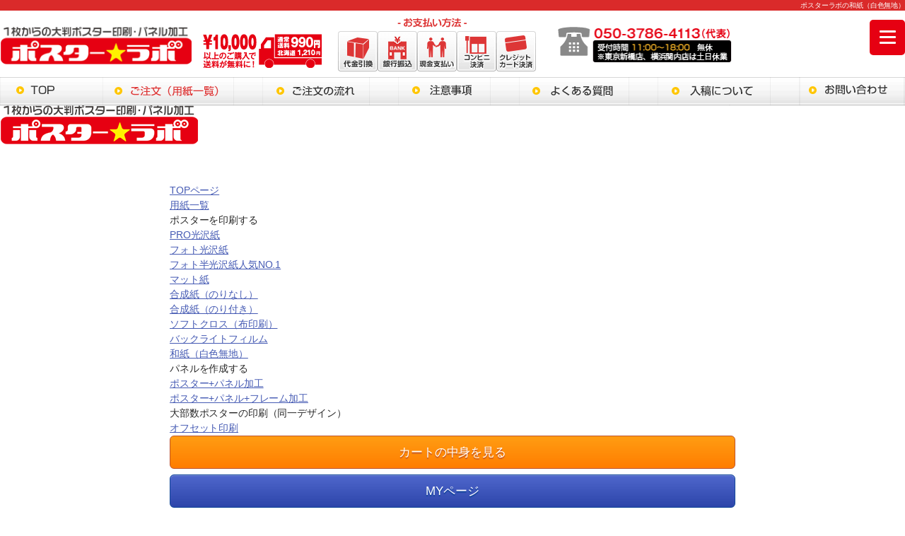

--- FILE ---
content_type: text/html; charset=UTF-8
request_url: https://www.poster-labo.com/item/washi/
body_size: 20750
content:
<!DOCTYPE html>
<html lang="ja">
<head prefix="og: http://ogp.me/ns# fb: http://ogp.me/ns/fb# article: http://ogp.me/ns/article#">
<head>
<!-- Google Tag Manager -->
<script>(function(w,d,s,l,i){w[l]=w[l]||[];w[l].push({'gtm.start':
new Date().getTime(),event:'gtm.js'});var f=d.getElementsByTagName(s)[0],
j=d.createElement(s),dl=l!='dataLayer'?'&l='+l:'';j.async=true;j.src=
'https://www.googletagmanager.com/gtm.js?id='+i+dl;f.parentNode.insertBefore(j,f);
})(window,document,'script','dataLayer','GTM-NNNFQFMZ');</script>
<!-- End Google Tag Manager -->
<meta http-equiv="Expires" content="43200">
<meta charset="UTF-8" />
<meta http-equiv="x-ua-compatible" content="ie=edge">
<meta name="viewport" content="width=device-width, initial-scale=1, shrink-to-fit=no">
<meta name="format-detection" content="telephone=no"/>
<link rel="stylesheet" media="all" type="text/css" href="https://www.poster-labo.com/wp-content/themes/welcart_basic/css/html5reset-1.6.1.css" />
<link rel="stylesheet" href="https://www.poster-labo.com/wp-content/themes/welcart_basic-child/style.css" />
<!-- <link rel="stylesheet" media="all" href="https://www.poster-labo.com/wp-content/themes/welcart_basic/css/lightbox.css"> -->
<meta name='robots' content='index, follow, max-image-preview:large, max-snippet:-1, max-video-preview:-1' />

	<!-- This site is optimized with the Yoast SEO plugin v26.8 - https://yoast.com/product/yoast-seo-wordpress/ -->
	<title>| ポスターラボ</title>
	<meta name="description" content="安いポスター印刷なら1枚880円～のポスターラボにおまかせください。光沢紙・半光沢紙など9種類の用紙から選べて高品質。14時までの入稿で当日発送、土日祝も出荷対応。1万円以上送料無料＆会員はポイント還元でさらにお得に！東京新橋・大阪・横浜に店舗あり。" />
	<link rel="canonical" href="https://www.poster-labo.com/item/washi/" />
	<meta property="og:locale" content="ja_JP" />
	<meta property="og:type" content="article" />
	<meta property="og:title" content="| ポスターラボ" />
	<meta property="og:description" content="安いポスター印刷なら1枚880円～のポスターラボにおまかせください。光沢紙・半光沢紙など9種類の用紙から選べて高品質。14時までの入稿で当日発送、土日祝も出荷対応。1万円以上送料無料＆会員はポイント還元でさらにお得に！東京新橋・大阪・横浜に店舗あり。" />
	<meta property="og:url" content="https://www.poster-labo.com/item/washi/" />
	<meta property="og:site_name" content="ポスターラボ" />
	<meta property="og:image" content="https://www.poster-labo.com/wp-content/uploads/poster-labo_ogp.jpg" />
	<meta property="og:image:width" content="936" />
	<meta property="og:image:height" content="936" />
	<meta property="og:image:type" content="image/jpeg" />
	<meta name="twitter:card" content="summary_large_image" />
	<meta name="twitter:site" content="@posterlabo" />
	<script type="application/ld+json" class="yoast-schema-graph">{"@context":"https://schema.org","@graph":[{"@type":"CollectionPage","@id":"https://www.poster-labo.com/item/washi/","url":"https://www.poster-labo.com/item/washi/","name":"| ポスターラボ","isPartOf":{"@id":"https://www.poster-labo.com/#website"},"description":"安いポスター印刷なら1枚880円～のポスターラボにおまかせください。光沢紙・半光沢紙など9種類の用紙から選べて高品質。14時までの入稿で当日発送、土日祝も出荷対応。1万円以上送料無料＆会員はポイント還元でさらにお得に！東京新橋・大阪・横浜に店舗あり。","breadcrumb":{"@id":"https://www.poster-labo.com/item/washi/#breadcrumb"},"inLanguage":"ja"},{"@type":"BreadcrumbList","@id":"https://www.poster-labo.com/item/washi/#breadcrumb","itemListElement":[{"@type":"ListItem","position":1,"name":"トップページ","item":"https://www.poster-labo.com/"},{"@type":"ListItem","position":2,"name":"商品","item":"https://www.poster-labo.com/item/"},{"@type":"ListItem","position":3,"name":"和紙"}]},{"@type":"WebSite","@id":"https://www.poster-labo.com/#website","url":"https://www.poster-labo.com/","name":"激安のポスター印刷なら最短即日対応のポスターラボ","description":"安いポスター印刷なら1枚880円～のポスターラボにおまかせください。光沢紙・半光沢紙など9種類の用紙から選べて高品質。14時までの入稿で当日発送、土日祝も出荷対応。1万円以上送料無料＆会員はポイント還元でさらにお得に！東京新橋・大阪・横浜に店舗あり。","publisher":{"@id":"https://www.poster-labo.com/#organization"},"potentialAction":[{"@type":"SearchAction","target":{"@type":"EntryPoint","urlTemplate":"https://www.poster-labo.com/?s={search_term_string}"},"query-input":{"@type":"PropertyValueSpecification","valueRequired":true,"valueName":"search_term_string"}}],"inLanguage":"ja"},{"@type":"Organization","@id":"https://www.poster-labo.com/#organization","name":"株式会社ポスターラボ","url":"https://www.poster-labo.com/","logo":{"@type":"ImageObject","inLanguage":"ja","@id":"https://www.poster-labo.com/#/schema/logo/image/","url":"https://www.poster-labo.com/wp-content/uploads/logo.png","contentUrl":"https://www.poster-labo.com/wp-content/uploads/logo.png","width":280,"height":55,"caption":"株式会社ポスターラボ"},"image":{"@id":"https://www.poster-labo.com/#/schema/logo/image/"},"sameAs":["https://www.facebook.com/posterlabo/","https://x.com/posterlabo"]}]}</script>
	<!-- / Yoast SEO plugin. -->


<link rel="alternate" type="application/rss+xml" title="ポスターラボ &raquo; 和紙 カテゴリーのフィード" href="https://www.poster-labo.com/item/washi/feed/" />
<link rel='stylesheet' id='parent-style-css' href='https://www.poster-labo.com/wp-content/themes/welcart_basic/style.css?ver=1.0.0' type='text/css' media='all' />
<link rel='stylesheet' id='theme_cart_css-css' href='https://www.poster-labo.com/wp-content/themes/welcart_basic/usces_cart.css?ver=1.0.0' type='text/css' media='all' />
<style id='wp-emoji-styles-inline-css' type='text/css'>

	img.wp-smiley, img.emoji {
		display: inline !important;
		border: none !important;
		box-shadow: none !important;
		height: 1em !important;
		width: 1em !important;
		margin: 0 0.07em !important;
		vertical-align: -0.1em !important;
		background: none !important;
		padding: 0 !important;
	}
/*# sourceURL=wp-emoji-styles-inline-css */
</style>
<style id='wp-block-library-inline-css' type='text/css'>
:root{--wp-block-synced-color:#7a00df;--wp-block-synced-color--rgb:122,0,223;--wp-bound-block-color:var(--wp-block-synced-color);--wp-editor-canvas-background:#ddd;--wp-admin-theme-color:#007cba;--wp-admin-theme-color--rgb:0,124,186;--wp-admin-theme-color-darker-10:#006ba1;--wp-admin-theme-color-darker-10--rgb:0,107,160.5;--wp-admin-theme-color-darker-20:#005a87;--wp-admin-theme-color-darker-20--rgb:0,90,135;--wp-admin-border-width-focus:2px}@media (min-resolution:192dpi){:root{--wp-admin-border-width-focus:1.5px}}.wp-element-button{cursor:pointer}:root .has-very-light-gray-background-color{background-color:#eee}:root .has-very-dark-gray-background-color{background-color:#313131}:root .has-very-light-gray-color{color:#eee}:root .has-very-dark-gray-color{color:#313131}:root .has-vivid-green-cyan-to-vivid-cyan-blue-gradient-background{background:linear-gradient(135deg,#00d084,#0693e3)}:root .has-purple-crush-gradient-background{background:linear-gradient(135deg,#34e2e4,#4721fb 50%,#ab1dfe)}:root .has-hazy-dawn-gradient-background{background:linear-gradient(135deg,#faaca8,#dad0ec)}:root .has-subdued-olive-gradient-background{background:linear-gradient(135deg,#fafae1,#67a671)}:root .has-atomic-cream-gradient-background{background:linear-gradient(135deg,#fdd79a,#004a59)}:root .has-nightshade-gradient-background{background:linear-gradient(135deg,#330968,#31cdcf)}:root .has-midnight-gradient-background{background:linear-gradient(135deg,#020381,#2874fc)}:root{--wp--preset--font-size--normal:16px;--wp--preset--font-size--huge:42px}.has-regular-font-size{font-size:1em}.has-larger-font-size{font-size:2.625em}.has-normal-font-size{font-size:var(--wp--preset--font-size--normal)}.has-huge-font-size{font-size:var(--wp--preset--font-size--huge)}.has-text-align-center{text-align:center}.has-text-align-left{text-align:left}.has-text-align-right{text-align:right}.has-fit-text{white-space:nowrap!important}#end-resizable-editor-section{display:none}.aligncenter{clear:both}.items-justified-left{justify-content:flex-start}.items-justified-center{justify-content:center}.items-justified-right{justify-content:flex-end}.items-justified-space-between{justify-content:space-between}.screen-reader-text{border:0;clip-path:inset(50%);height:1px;margin:-1px;overflow:hidden;padding:0;position:absolute;width:1px;word-wrap:normal!important}.screen-reader-text:focus{background-color:#ddd;clip-path:none;color:#444;display:block;font-size:1em;height:auto;left:5px;line-height:normal;padding:15px 23px 14px;text-decoration:none;top:5px;width:auto;z-index:100000}html :where(.has-border-color){border-style:solid}html :where([style*=border-top-color]){border-top-style:solid}html :where([style*=border-right-color]){border-right-style:solid}html :where([style*=border-bottom-color]){border-bottom-style:solid}html :where([style*=border-left-color]){border-left-style:solid}html :where([style*=border-width]){border-style:solid}html :where([style*=border-top-width]){border-top-style:solid}html :where([style*=border-right-width]){border-right-style:solid}html :where([style*=border-bottom-width]){border-bottom-style:solid}html :where([style*=border-left-width]){border-left-style:solid}html :where(img[class*=wp-image-]){height:auto;max-width:100%}:where(figure){margin:0 0 1em}html :where(.is-position-sticky){--wp-admin--admin-bar--position-offset:var(--wp-admin--admin-bar--height,0px)}@media screen and (max-width:600px){html :where(.is-position-sticky){--wp-admin--admin-bar--position-offset:0px}}

/*# sourceURL=wp-block-library-inline-css */
</style><style id='global-styles-inline-css' type='text/css'>
:root{--wp--preset--aspect-ratio--square: 1;--wp--preset--aspect-ratio--4-3: 4/3;--wp--preset--aspect-ratio--3-4: 3/4;--wp--preset--aspect-ratio--3-2: 3/2;--wp--preset--aspect-ratio--2-3: 2/3;--wp--preset--aspect-ratio--16-9: 16/9;--wp--preset--aspect-ratio--9-16: 9/16;--wp--preset--color--black: #000000;--wp--preset--color--cyan-bluish-gray: #abb8c3;--wp--preset--color--white: #ffffff;--wp--preset--color--pale-pink: #f78da7;--wp--preset--color--vivid-red: #cf2e2e;--wp--preset--color--luminous-vivid-orange: #ff6900;--wp--preset--color--luminous-vivid-amber: #fcb900;--wp--preset--color--light-green-cyan: #7bdcb5;--wp--preset--color--vivid-green-cyan: #00d084;--wp--preset--color--pale-cyan-blue: #8ed1fc;--wp--preset--color--vivid-cyan-blue: #0693e3;--wp--preset--color--vivid-purple: #9b51e0;--wp--preset--gradient--vivid-cyan-blue-to-vivid-purple: linear-gradient(135deg,rgb(6,147,227) 0%,rgb(155,81,224) 100%);--wp--preset--gradient--light-green-cyan-to-vivid-green-cyan: linear-gradient(135deg,rgb(122,220,180) 0%,rgb(0,208,130) 100%);--wp--preset--gradient--luminous-vivid-amber-to-luminous-vivid-orange: linear-gradient(135deg,rgb(252,185,0) 0%,rgb(255,105,0) 100%);--wp--preset--gradient--luminous-vivid-orange-to-vivid-red: linear-gradient(135deg,rgb(255,105,0) 0%,rgb(207,46,46) 100%);--wp--preset--gradient--very-light-gray-to-cyan-bluish-gray: linear-gradient(135deg,rgb(238,238,238) 0%,rgb(169,184,195) 100%);--wp--preset--gradient--cool-to-warm-spectrum: linear-gradient(135deg,rgb(74,234,220) 0%,rgb(151,120,209) 20%,rgb(207,42,186) 40%,rgb(238,44,130) 60%,rgb(251,105,98) 80%,rgb(254,248,76) 100%);--wp--preset--gradient--blush-light-purple: linear-gradient(135deg,rgb(255,206,236) 0%,rgb(152,150,240) 100%);--wp--preset--gradient--blush-bordeaux: linear-gradient(135deg,rgb(254,205,165) 0%,rgb(254,45,45) 50%,rgb(107,0,62) 100%);--wp--preset--gradient--luminous-dusk: linear-gradient(135deg,rgb(255,203,112) 0%,rgb(199,81,192) 50%,rgb(65,88,208) 100%);--wp--preset--gradient--pale-ocean: linear-gradient(135deg,rgb(255,245,203) 0%,rgb(182,227,212) 50%,rgb(51,167,181) 100%);--wp--preset--gradient--electric-grass: linear-gradient(135deg,rgb(202,248,128) 0%,rgb(113,206,126) 100%);--wp--preset--gradient--midnight: linear-gradient(135deg,rgb(2,3,129) 0%,rgb(40,116,252) 100%);--wp--preset--font-size--small: 13px;--wp--preset--font-size--medium: 20px;--wp--preset--font-size--large: 36px;--wp--preset--font-size--x-large: 42px;--wp--preset--spacing--20: 0.44rem;--wp--preset--spacing--30: 0.67rem;--wp--preset--spacing--40: 1rem;--wp--preset--spacing--50: 1.5rem;--wp--preset--spacing--60: 2.25rem;--wp--preset--spacing--70: 3.38rem;--wp--preset--spacing--80: 5.06rem;--wp--preset--shadow--natural: 6px 6px 9px rgba(0, 0, 0, 0.2);--wp--preset--shadow--deep: 12px 12px 50px rgba(0, 0, 0, 0.4);--wp--preset--shadow--sharp: 6px 6px 0px rgba(0, 0, 0, 0.2);--wp--preset--shadow--outlined: 6px 6px 0px -3px rgb(255, 255, 255), 6px 6px rgb(0, 0, 0);--wp--preset--shadow--crisp: 6px 6px 0px rgb(0, 0, 0);}:where(.is-layout-flex){gap: 0.5em;}:where(.is-layout-grid){gap: 0.5em;}body .is-layout-flex{display: flex;}.is-layout-flex{flex-wrap: wrap;align-items: center;}.is-layout-flex > :is(*, div){margin: 0;}body .is-layout-grid{display: grid;}.is-layout-grid > :is(*, div){margin: 0;}:where(.wp-block-columns.is-layout-flex){gap: 2em;}:where(.wp-block-columns.is-layout-grid){gap: 2em;}:where(.wp-block-post-template.is-layout-flex){gap: 1.25em;}:where(.wp-block-post-template.is-layout-grid){gap: 1.25em;}.has-black-color{color: var(--wp--preset--color--black) !important;}.has-cyan-bluish-gray-color{color: var(--wp--preset--color--cyan-bluish-gray) !important;}.has-white-color{color: var(--wp--preset--color--white) !important;}.has-pale-pink-color{color: var(--wp--preset--color--pale-pink) !important;}.has-vivid-red-color{color: var(--wp--preset--color--vivid-red) !important;}.has-luminous-vivid-orange-color{color: var(--wp--preset--color--luminous-vivid-orange) !important;}.has-luminous-vivid-amber-color{color: var(--wp--preset--color--luminous-vivid-amber) !important;}.has-light-green-cyan-color{color: var(--wp--preset--color--light-green-cyan) !important;}.has-vivid-green-cyan-color{color: var(--wp--preset--color--vivid-green-cyan) !important;}.has-pale-cyan-blue-color{color: var(--wp--preset--color--pale-cyan-blue) !important;}.has-vivid-cyan-blue-color{color: var(--wp--preset--color--vivid-cyan-blue) !important;}.has-vivid-purple-color{color: var(--wp--preset--color--vivid-purple) !important;}.has-black-background-color{background-color: var(--wp--preset--color--black) !important;}.has-cyan-bluish-gray-background-color{background-color: var(--wp--preset--color--cyan-bluish-gray) !important;}.has-white-background-color{background-color: var(--wp--preset--color--white) !important;}.has-pale-pink-background-color{background-color: var(--wp--preset--color--pale-pink) !important;}.has-vivid-red-background-color{background-color: var(--wp--preset--color--vivid-red) !important;}.has-luminous-vivid-orange-background-color{background-color: var(--wp--preset--color--luminous-vivid-orange) !important;}.has-luminous-vivid-amber-background-color{background-color: var(--wp--preset--color--luminous-vivid-amber) !important;}.has-light-green-cyan-background-color{background-color: var(--wp--preset--color--light-green-cyan) !important;}.has-vivid-green-cyan-background-color{background-color: var(--wp--preset--color--vivid-green-cyan) !important;}.has-pale-cyan-blue-background-color{background-color: var(--wp--preset--color--pale-cyan-blue) !important;}.has-vivid-cyan-blue-background-color{background-color: var(--wp--preset--color--vivid-cyan-blue) !important;}.has-vivid-purple-background-color{background-color: var(--wp--preset--color--vivid-purple) !important;}.has-black-border-color{border-color: var(--wp--preset--color--black) !important;}.has-cyan-bluish-gray-border-color{border-color: var(--wp--preset--color--cyan-bluish-gray) !important;}.has-white-border-color{border-color: var(--wp--preset--color--white) !important;}.has-pale-pink-border-color{border-color: var(--wp--preset--color--pale-pink) !important;}.has-vivid-red-border-color{border-color: var(--wp--preset--color--vivid-red) !important;}.has-luminous-vivid-orange-border-color{border-color: var(--wp--preset--color--luminous-vivid-orange) !important;}.has-luminous-vivid-amber-border-color{border-color: var(--wp--preset--color--luminous-vivid-amber) !important;}.has-light-green-cyan-border-color{border-color: var(--wp--preset--color--light-green-cyan) !important;}.has-vivid-green-cyan-border-color{border-color: var(--wp--preset--color--vivid-green-cyan) !important;}.has-pale-cyan-blue-border-color{border-color: var(--wp--preset--color--pale-cyan-blue) !important;}.has-vivid-cyan-blue-border-color{border-color: var(--wp--preset--color--vivid-cyan-blue) !important;}.has-vivid-purple-border-color{border-color: var(--wp--preset--color--vivid-purple) !important;}.has-vivid-cyan-blue-to-vivid-purple-gradient-background{background: var(--wp--preset--gradient--vivid-cyan-blue-to-vivid-purple) !important;}.has-light-green-cyan-to-vivid-green-cyan-gradient-background{background: var(--wp--preset--gradient--light-green-cyan-to-vivid-green-cyan) !important;}.has-luminous-vivid-amber-to-luminous-vivid-orange-gradient-background{background: var(--wp--preset--gradient--luminous-vivid-amber-to-luminous-vivid-orange) !important;}.has-luminous-vivid-orange-to-vivid-red-gradient-background{background: var(--wp--preset--gradient--luminous-vivid-orange-to-vivid-red) !important;}.has-very-light-gray-to-cyan-bluish-gray-gradient-background{background: var(--wp--preset--gradient--very-light-gray-to-cyan-bluish-gray) !important;}.has-cool-to-warm-spectrum-gradient-background{background: var(--wp--preset--gradient--cool-to-warm-spectrum) !important;}.has-blush-light-purple-gradient-background{background: var(--wp--preset--gradient--blush-light-purple) !important;}.has-blush-bordeaux-gradient-background{background: var(--wp--preset--gradient--blush-bordeaux) !important;}.has-luminous-dusk-gradient-background{background: var(--wp--preset--gradient--luminous-dusk) !important;}.has-pale-ocean-gradient-background{background: var(--wp--preset--gradient--pale-ocean) !important;}.has-electric-grass-gradient-background{background: var(--wp--preset--gradient--electric-grass) !important;}.has-midnight-gradient-background{background: var(--wp--preset--gradient--midnight) !important;}.has-small-font-size{font-size: var(--wp--preset--font-size--small) !important;}.has-medium-font-size{font-size: var(--wp--preset--font-size--medium) !important;}.has-large-font-size{font-size: var(--wp--preset--font-size--large) !important;}.has-x-large-font-size{font-size: var(--wp--preset--font-size--x-large) !important;}
/*# sourceURL=global-styles-inline-css */
</style>

<style id='classic-theme-styles-inline-css' type='text/css'>
/*! This file is auto-generated */
.wp-block-button__link{color:#fff;background-color:#32373c;border-radius:9999px;box-shadow:none;text-decoration:none;padding:calc(.667em + 2px) calc(1.333em + 2px);font-size:1.125em}.wp-block-file__button{background:#32373c;color:#fff;text-decoration:none}
/*# sourceURL=/wp-includes/css/classic-themes.min.css */
</style>
<link rel='stylesheet' id='contact-form-7-css' href='https://www.poster-labo.com/wp-content/plugins/contact-form-7/includes/css/styles.css?ver=6.1.4' type='text/css' media='all' />
<style id='dominant-color-styles-inline-css' type='text/css'>
img[data-dominant-color]:not(.has-transparency) { background-color: var(--dominant-color); }
/*# sourceURL=dominant-color-styles-inline-css */
</style>
<link rel='stylesheet' id='wc-basic-style-css' href='https://www.poster-labo.com/wp-content/themes/welcart_basic-child/style.css?ver=1.7.7' type='text/css' media='all' />
<link rel='stylesheet' id='font-awesome-css' href='https://www.poster-labo.com/wp-content/themes/welcart_basic/font-awesome/font-awesome.min.css?ver=1.0' type='text/css' media='all' />
<link rel='stylesheet' id='usces_default_css-css' href='https://www.poster-labo.com/wp-content/plugins/usc-e-shop/css/usces_default.css?ver=2.11.26.2512161' type='text/css' media='all' />
<link rel='stylesheet' id='dashicons-css' href='https://www.poster-labo.com/wp-includes/css/dashicons.min.css?ver=6.9' type='text/css' media='all' />
<script type="text/javascript" src="https://www.poster-labo.com/wp-includes/js/jquery/jquery.min.js?ver=3.7.1" id="jquery-core-js"></script>
<script type="text/javascript" src="https://www.poster-labo.com/wp-includes/js/jquery/jquery-migrate.min.js?ver=3.4.1" id="jquery-migrate-js"></script>
<script type="text/javascript" src="https://www.poster-labo.com/wp-content/themes/welcart_basic/js/front-customized.js?ver=1.0" id="wc-basic-js-js"></script>
<link rel="https://api.w.org/" href="https://www.poster-labo.com/wp-json/" /><link rel="alternate" title="JSON" type="application/json" href="https://www.poster-labo.com/wp-json/wp/v2/categories/55" /><meta name="generator" content="dominant-color-images 1.2.0">
<meta name="generator" content="performance-lab 4.0.1; plugins: dominant-color-images, webp-uploads">
<meta name="generator" content="webp-uploads 2.6.1">
			<!-- WCEX_Google_Analytics_4 plugins -->
			<!-- Global site tag (gtag.js) - Google Analytics -->
			<script async src="https://www.googletagmanager.com/gtag/js?id=G-3F0S6J9EZJ"></script>
			<script>
				window.dataLayer = window.dataLayer || [];
				function gtag(){dataLayer.push(arguments);}
				gtag('js', new Date());

				gtag('config', 'G-3F0S6J9EZJ');
			</script>
						<!-- WCEX_Google_Analytics_4 plugins -->
			<script>
				gtag('event', 'view_item_list', {"items":[{"item_id":"paper-012","item_name":"\u548c\u7d19\uff08\u767d\u8272\u7121\u5730\uff09","currency":"JPY","discount":0,"item_category":"\u548c\u7d19","item_variant":"012","price":0}],"item_list_id":55,"item_list_name":"\u548c\u7d19"});
			</script>
		<link rel="icon" href="https://www.poster-labo.com/wp-content/uploads/icon202410-150x150.avif" sizes="32x32" />
<link rel="icon" href="https://www.poster-labo.com/wp-content/uploads/icon202410-300x300.avif" sizes="192x192" />
<link rel="apple-touch-icon" href="https://www.poster-labo.com/wp-content/uploads/icon202410-300x300.avif" />
<meta name="msapplication-TileImage" content="https://www.poster-labo.com/wp-content/uploads/icon202410-300x300.avif" />
		<style type="text/css" id="wp-custom-css">
			/*ffw-inline-css*/#fax_row,#memberinfo #fax_row,.fax-row{display:none;}
		</style>
		<script type="text/javascript">window._pt_lt = new Date().getTime();</script>
</head>
<body class="archive category category-washi category-55 wp-theme-welcart_basic wp-child-theme-welcart_basic-child">
<!-- Google Tag Manager (noscript) -->
<noscript><iframe src="https://www.googletagmanager.com/ns.html?id=GTM-NNNFQFMZ"
height="0" width="0" style="display:none;visibility:hidden"></iframe></noscript>
<!-- End Google Tag Manager (noscript) -->

<header>
<div id="header" itemscope itemtype="http://schema.org/WPHeader">
	<div class="bg_red"><h1 class="wSize f_ww fz10 fwn tar" itemprop="description">
ポスターラボの和紙（白色無地）</h1></div>

	<div id="head" class="wSize clearfix">
    <div class="in_head">
      <h2 class="logo overimg"><a href="//www.poster-labo.com/"><span itemprop="name" content="ポスター印刷、布ポスター印刷ならポスターラボ"><img itemprop="image" src="https://www.poster-labo.com/wp-content/themes/welcart_basic/img/common/logo.png" alt="ポスター印刷、布ポスター印刷ならポスターラボ" width="280px" height="55px"></span></a></h2>
      <div class="souryou"><img src="https://www.poster-labo.com/wp-content/themes/welcart_basic/img/common/souryou.png" alt="10,000円以上のご購入で送料が無料です！" width="169px" height="48px"></div>
      <div class="siharai">
        <div class="ttl"><img src="https://www.poster-labo.com/wp-content/themes/welcart_basic/img/common/ttl_siharai.png" alt="お支払い方法" width="305px" height="14px"></div>
        <ul class="ul_siharai">
          <li><img src="https://www.poster-labo.com/wp-content/themes/welcart_basic/img/common/ico_daihiki.png" alt="代金引換" width="56px" height="57px"></li>
          <li><img src="https://www.poster-labo.com/wp-content/themes/welcart_basic/img/common/ico_ginkou.png" alt="銀行振込" width="56px" height="57px"></li>
          <li><img src="https://www.poster-labo.com/wp-content/themes/welcart_basic/img/common/ico_genkin.png" alt="来社時現金支払い" width="56px" height="57px"></li>
          <li><img src="https://www.poster-labo.com/wp-content/themes/welcart_basic/img/common/ico_combini.png" alt="コンビニ決済" width="56px" height="57px"></li>
          <li><img src="https://www.poster-labo.com/wp-content/themes/welcart_basic/img/common/ico_card.png" alt="クレジットカード決済" width="56px" height="57px"></li>
        </ul>
      </div>
      <div class="tel">
        <a href="tel:05037864113"><img src="https://www.poster-labo.com/wp-content/themes/welcart_basic/img/common/tel_number.png" alt="050-3786-4113 受付時間11:00-18:00 定休日なし" width="262px" height="51px"></a>
      </div>

      <div id="shopMenubtn">
        <div class="openbtn">
            <div class="openbtn-area"><span></span><span></span><span></span></div>
            <!-- <div class="openbtn-area-menu f_en">MENU</div> -->
        </div>
      </div>
    </div>
	</div>

	<nav>
	<div id="navigation" itemscope itemtype="http://schema.org/SiteNavigationElement">
		<ul class="navigation_ul wSize clearfix">
			<li itemprop="name" content="TOP"><a itemprop="url" href="//www.poster-labo.com/"><img src="https://www.poster-labo.com/wp-content/themes/welcart_basic/img/nav/nav_top_off.png" alt="TOP" width="105px" height="40px"></a></li>
			<li itemprop="name" content="用紙一覧"><a itemprop="url" href="//www.poster-labo.com/item/"><img src="https://www.poster-labo.com/wp-content/themes/welcart_basic/img/nav/nav_all_paper_off.png" alt="用紙一覧" width="186px" height="40px"></a></li>
			<li itemprop="name" content="ご注文の流れ"><a itemprop="url" href="//www.poster-labo.com/flow/"><img src="https://www.poster-labo.com/wp-content/themes/welcart_basic/img/nav/nav_flow_off.png" alt="ご注文の流れ" width="152px" height="40px"></a></li>
			<li itemprop="name" content="注意事項"><a itemprop="url" href="//www.poster-labo.com/attention/"><img src="https://www.poster-labo.com/wp-content/themes/welcart_basic/img/nav/nav_attention_off.png" alt="注意事項" width="131px" height="40px"></a></li>
			<li itemprop="name" content="よくある質問"><a itemprop="url" href="//www.poster-labo.com/faq/"><img src="https://www.poster-labo.com/wp-content/themes/welcart_basic/img/nav/nav_faq_off.png" alt="よくある質問" width="156px" height="40px"></a></li>
			<li itemprop="name" content="データ入稿(入稿テンプレート)"><a itemprop="url" href="//www.poster-labo.com/data/"><img src="https://www.poster-labo.com/wp-content/themes/welcart_basic/img/nav/nav_data_off.png" alt="データ入稿" width="160px" height="40px"></a></li>
			<li itemprop="name" content="お問い合わせ"><a itemprop="url" href="//www.poster-labo.com/contact/"><img src="https://www.poster-labo.com/wp-content/themes/welcart_basic/img/nav/nav_contact_off.png" alt="お問い合わせ" width="150px" height="40px"></a></li>
		</ul>
	</div>
</nav>
</div><!-- HeaderEnd -->

<div class="head_content_wrap">
    <div class="nav_logo"><img src="https://www.poster-labo.com/wp-content/themes/welcart_basic/img/common/logo.png" alt="ポスター印刷、布ポスター印刷ならポスターラボ"></div>
    <div class="in_head_content_main">


      <ul class="head_nav_top_ul">
        <li class="cart"><a href="https://www.poster-labo.com/usces-cart/">カートの中身を見る</a></li>
        <li class="mypage"><a href="https://www.poster-labo.com/usces-member/">MYページ</a></li>
      </ul>


      <div class="nav_content">
        <ul class="head_nav_ul">
          <li><div class="ttl_nav"><a href="https://www.poster-labo.com/">TOPページ</a><span class="icon_arrow-round"><span class="arrow-round arrow-right"></span></span></div></li>
          <li><div class="ttl_nav"><a href="https://www.poster-labo.com/item/">用紙一覧</a><span class="icon_arrow-round"><span class="arrow-round arrow-right"></span></span></div></li>
          <li><div class="ttl_nav acc_link">ポスターを印刷する<span class="icon_arrow-round"><span class="arrow-round arrow-bottom"></span></span></div>
            <ul class="ul_nav_ul">
              <li><a href="https://www.poster-labo.com/item/koutaku/pro-koutakushi/">PRO光沢紙</a></li>
              <li><a href="https://www.poster-labo.com/item/koutaku/koutakushi/">フォト光沢紙</a></li>
              <li><a href="https://www.poster-labo.com/item/hankoutaku/hankoutakushi/">フォト半光沢紙<span>人気NO.1</span></a></li>
              <li><a href="https://www.poster-labo.com/item/mattcoat/mattshi/">マット紙</a></li>
              <li><a href="https://www.poster-labo.com/item/synthetic-paper/gouseishi/">合成紙（のりなし）</a></li>
              <li><a href="https://www.poster-labo.com/item/synthetic-paper-nori/gouseishi-nori/">合成紙（のり付き）</a></li>
              <li><a href="https://www.poster-labo.com/item/softcross/softcross/">ソフトクロス（布印刷）</a></li>
              <li><a href="https://www.poster-labo.com/item/backlight-film/backlight-film/">バックライトフィルム</a></li>
              <li><a href="https://www.poster-labo.com/item/washi/washi-hakushokumuji/">和紙（白色無地）</a></li>
            </ul>
          </li>
          <li><div class="ttl_nav acc_link">パネルを作成する<span class="icon_arrow-round"><span class="arrow-round arrow-bottom"></span></span></div>
            <ul class="ul_nav_ul">
              <li><a href="https://www.poster-labo.com/item/panerukakou/poster-panel/">ポスター+パネル加工</a></li>
              <li><a href="https://www.poster-labo.com/item/panerukakou/poster-panel-frame/">ポスター+パネル+フレーム加工</a></li>
            </ul>
          </li>
          <li><div class="ttl_nav acc_link">大部数ポスターの印刷（同一デザイン）<span class="icon_arrow-round"><span class="arrow-round arrow-bottom"></span></span></div>
            <ul class="ul_nav_ul">
              <li><a href="https://www.poster-labo.com/item/offset-printing/offset-printing/">オフセット印刷</a></li>
            </ul>
          </li>
        </ul>
        
        <ul class="head_nav_ul">
          <li class="cart"><a href="https://www.poster-labo.com/usces-cart/">カートの中身を見る</a></li>
          <li class="mypage"><a href="https://www.poster-labo.com/usces-cart/">MYページ</a></li>

          <li><div class="ttl_nav"><a href="https://www.poster-labo.com/pricelist/">ポスター価格一覧</a><span class="icon_arrow-round"><span class="arrow-round arrow-right"></span></span></div></li>
          <li><div class="ttl_nav"><a href="https://www.poster-labo.com/flow/">ご注文の流れ</a><span class="icon_arrow-round"><span class="arrow-round arrow-right"></span></span></div></li>
          <li><div class="ttl_nav"><a href="https://www.poster-labo.com/attention/">注意事項</a><span class="icon_arrow-round"><span class="arrow-round arrow-right"></span></span></div></li>
          <li><div class="ttl_nav"><a href="https://www.poster-labo.com/faq/">よくある質問</a><span class="icon_arrow-round"><span class="arrow-round arrow-right"></span></span></div></li>
          <li><div class="ttl_nav"><a href="https://www.poster-labo.com/data/">入稿について</a><span class="icon_arrow-round"><span class="arrow-round arrow-right"></span></span></div></li>
          <li><div class="ttl_nav"><a href="https://www.poster-labo.com/contact/">お問い合わせ</a><span class="icon_arrow-round"><span class="arrow-round arrow-right"></span></span></div></li>
        </ul>

      </div>

      <div class="in_nav_data">
        <div class="left_in_nav_data">
          <div class="siharai">
            <div class="ttl"><img src="https://www.poster-labo.com/wp-content/themes/welcart_basic/img/common/ttl_siharai.png" alt="お支払い方法" width="305px" height="14px"></div>
            <ul class="ul_siharai">
              <li><img src="https://www.poster-labo.com/wp-content/themes/welcart_basic/img/common/ico_daihiki.png" alt="代金引換" width="56px" height="57px"></li>
              <li><img src="https://www.poster-labo.com/wp-content/themes/welcart_basic/img/common/ico_ginkou.png" alt="銀行振込" width="56px" height="57px"></li>
              <li><img src="https://www.poster-labo.com/wp-content/themes/welcart_basic/img/common/ico_genkin.png" alt="来社時現金支払い" width="56px" height="57px"></li>
              <li><img src="https://www.poster-labo.com/wp-content/themes/welcart_basic/img/common/ico_combini.png" alt="コンビニ決済" width="56px" height="57px"></li>
              <li><img src="https://www.poster-labo.com/wp-content/themes/welcart_basic/img/common/ico_card.png" alt="クレジットカード決済" width="56px" height="57px"></li>
            </ul>
          </div>
          <div class="souryou"><img src="https://www.poster-labo.com/wp-content/themes/welcart_basic/img/common/souryou_tb.png" alt="10,000円以上のご購入で送料が無料です！" width="169px" height="48px"></div>
        </div>
        <div class="right_in_nav_data">
          <div class="tel_box_content">
            <div class="tel_box_content_ttl"><span class="icon_nav_tel">お電話でのお問い合わせ</span></div>
            <div class="tel_number"><a href="tel:050-3786-4113">050-3786-4113<span>(代表)</span></a></div>
            <div class="tel_box_content_txt">
              受付時間 <span class="time">11:00~18:00</span> 土･日休業<br>
              ※大阪店および配送業務のみ無休で対応
            </div>
          </div>
        </div>
      </div>

    </div>
  </div>
</header>  
 <nav><div id="pankuzu" class="fz11"><p id="breadcrumbs"><span><span><a href="https://www.poster-labo.com/">トップページ</a></span> &gt; <span><a href="https://www.poster-labo.com/item/">商品</a></span> &gt; <span class="breadcrumb_last" aria-current="page">和紙</span></span></p></div></nav>
 

 <div id="content" class="wSize clearfix">

<div id="side" class="sSize">

		<div id="laboSystem">
			
			<div class="nowPricebox sOllBox bg_gr pie">
				<div class="nowPrice">
					<p class="tal fwb">現在の合計金額</p>
					<p class="tar fz16 fwb">合計：<span class="f_red fz22" style="margin-right:5px;">0</span>円</p>
				</div>

				<div class="btnMenu clearfix">
						<div class="cart_btn"><a href="https://www.poster-labo.com/usces-cart/"><img src="https://www.poster-labo.com/wp-content/themes/welcart_basic/img/common/btn_cart_off.png" alt="カートの中を見る" width="282px" height="62px"></a></div>

						<ul class="nowStatus_btn_ul">
							<li>
								<div class="nowStatus_btn"><a href="https://www.poster-labo.com/usces-member/"><img src="https://www.poster-labo.com/wp-content/themes/welcart_basic/img/common/btn_mypage_off.png" alt="会員専用MYページ" width="138px" height="61px"></a></div>
							</li>
							<li>
								<div class="nowStatus_btn"><a href="https://www.poster-labo.com/usces-member/?usces_page=newmember"><img src="https://www.poster-labo.com/wp-content/themes/welcart_basic/img/common/btn_entry_off.png" alt="ポスラボ会員登録" width="138px" height="61px"></a></div>
							</li>
						</ul>

						<ul class="tablet_btn_ul">
							<li class="cart"><a href="https://www.poster-labo.com/usces-cart/">カートの中を見る</a></li>
							<li><a href="https://www.poster-labo.com/usces-member/">会員専用MYページ</a></li>
							<li><a href="https://www.poster-labo.com/usces-member/?usces_page=newmember">ポスラボ会員登録</a></li>
						</ul>
				</div>
			</div>
		</div>

		<div class="sOllBox bg_gr pie side_menu_nav">
			<ul class="selectPaper">
				<li>
					<div class="ttl_pc_img"><img src="https://www.poster-labo.com/wp-content/themes/welcart_basic/img/common/ttl_select_paper.png" alt="安いポスター印刷をする"></div>
					<h3>
						<span class="ttl_black_style">ポスターを印刷する</span>
					</h3>
				</li>
				<li>
					<a href="//www.poster-labo.com/item/koutaku/pro-koutakushi/">
						<img src="https://www.poster-labo.com/wp-content/themes/welcart_basic/img/common/nav_prokoutaku_off.png" alt="PRO光沢紙" width="280px" height="50px" class="side_menu_nav_pc">
						<div class="tbsp_link_nav"><span>PRO光沢紙</span></div>
					</a>
				</li>
				<li>
					<a href="//www.poster-labo.com/item/koutaku/koutakushi/">
						<img src="https://www.poster-labo.com/wp-content/themes/welcart_basic/img/common/nav_koutaku_off.png" alt="フォト光沢紙" width="280px" height="50px" class="side_menu_nav_pc">
						<div class="tbsp_link_nav"><span>フォト光沢紙</span></div>
					</a>
				</li>
				<li>
					<a href="//www.poster-labo.com/item/hankoutaku/hankoutakushi/">
						<img src="https://www.poster-labo.com/wp-content/themes/welcart_basic/img/common/nav_hankoutaku_off.png" alt="フォト半光沢紙" width="280px" height="50px" class="side_menu_nav_pc">
						<div class="tbsp_link_nav"><span>フォト半光沢紙</span></div>
					</a>
				</li>
				<li>
					<a href="//www.poster-labo.com/item/mattcoat/mattshi/">
						<img src="https://www.poster-labo.com/wp-content/themes/welcart_basic/img/common/nav_mattcoat_off.png" alt="マット紙" width="280px" height="50px" class="side_menu_nav_pc">
						<div class="tbsp_link_nav"><span>マット紙</span></div>
					</a>
				</li>
				<li>
					<a href="//www.poster-labo.com/item/synthetic-paper/gouseishi/">
						<img src="https://www.poster-labo.com/wp-content/themes/welcart_basic/img/common/nav_synthetic_paper_off.png" alt="合成紙" width="280px" height="50px" class="side_menu_nav_pc">
						<div class="tbsp_link_nav"><span>合成紙</span></div>
					</a>
				</li>
				<li>
					<a href="//www.poster-labo.com/item/synthetic-paper-nori/gouseishi-nori/">
						<img src="https://www.poster-labo.com/wp-content/themes/welcart_basic/img/common/nav_synthetic_paper_nori_off.png" alt="合成紙（のり付き）" width="280px" height="50px" class="side_menu_nav_pc">
						<div class="tbsp_link_nav"><span>合成紙（のり付き）</span></div>
					</a>
				</li>
				<li>
					<a href="//www.poster-labo.com/item/softcross/softcross/">
						<img src="https://www.poster-labo.com/wp-content/themes/welcart_basic/img/common/nav_softcross_off.png" alt="ソフトクロス（布印刷）" width="280px" height="50px" class="side_menu_nav_pc">
						<div class="tbsp_link_nav"><span>ソフトクロス（布印刷）</span></div>
					</a>
				</li>
				<li>
					<a href="//www.poster-labo.com/item/backlight-film/backlight-film/">
						<img src="https://www.poster-labo.com/wp-content/themes/welcart_basic/img/common/nav_backlight_film_off.png" alt="バックライトフィルム" width="280px" height="50px" class="side_menu_nav_pc">
						<div class="tbsp_link_nav"><span>バックライトフィルム</span></div>
					</a>
				</li>
				<li>
					<a href="//www.poster-labo.com/item/washi/washi-hakushokumuji/">
						<img src="https://www.poster-labo.com/wp-content/themes/welcart_basic/img/common/nav_hakushokumuji_off.png" alt="和紙（白色無地）" width="280px" height="50px" class="side_menu_nav_pc">
						<div class="tbsp_link_nav"><span>和紙（白色無地）</span></div>
					</a>
				</li>
			</ul>
			<div class="sOllBoxPriceBtn">
				<a href="//www.poster-labo.com/pricelist/">ポスター価格一覧はこちら</a>
			</div>
		</div>

		<div class="sOllBox bg_gr pie side_menu_nav">
			<ul class="selectPaper">
				<li>
					<div class="ttl_pc_img"><img src="https://www.poster-labo.com/wp-content/themes/welcart_basic/img/common/ttl_select_panel.png" alt="安いポスター印刷（パネル仕上げ）をする"></div>
					<h3>
						<span class="ttl_black_style">パネルを作成する</span>
					</h3>
				</li>
				
				<li>
					<a href="//www.poster-labo.com/item/panerukakou/poster-panel/">
						<img src="https://www.poster-labo.com/wp-content/themes/welcart_basic/img/common/nav_poster_panel_off.png" alt="ポスター+パネル加工" width="280px" height="50px" class="side_menu_nav_pc">
						<div class="tbsp_link_nav"><span>ポスター+パネル加工</span></div>
					</a>
				</li>
				<li>
					<a href="//www.poster-labo.com/item/panerukakou/poster-panel-frame/">
						<img src="https://www.poster-labo.com/wp-content/themes/welcart_basic/img/common/nav_poster_panel_frame_off.png" alt="ポスター+パネル+フレーム加工" width="280px" height="50px" class="side_menu_nav_pc">
						<div class="tbsp_link_nav"><span>ポスター+パネル+フレーム加工</span></div>
					</a>
				</li>
			</ul>
		</div>

		<div class="sOllBox bg_gr pie side_menu_nav">
			<ul class="selectPaper">
				<li>
					<div class="ttl_pc_img"><img src="https://www.poster-labo.com/wp-content/themes/welcart_basic/img/common/ttl_large_number.png" alt="安い大部数ポスターの印刷（同一デザイン）"></div>
					<h3>
						<span class="ttl_black_style">大部数ポスターの印刷（同一デザイン）</span>
					</h3>
				</li>
				<li>
					<a href="//www.poster-labo.com/item/offset-printing/offset-printing/">
						<img src="https://www.poster-labo.com/wp-content/themes/welcart_basic/img/common/nav_offset_off.png" alt="オフセット印刷" width="280px" height="50px"class="side_menu_nav_pc">
						<div class="tbsp_link_nav"><span>オフセット印刷</span></div>
					</a>
				</li>
			</ul>
		</div>

		<div id="profile" itemprop="author copyrightHolder editor" itemscope itemtype="http://schema.org/LocalBusiness">
	<div class="sOllBox bg_gr pie">
		<div class="sideContact">

		<div class="ttl_pc_img"><img src="https://www.poster-labo.com/wp-content/themes/welcart_basic/img/common/ttl_contact.png" alt="お問い合わせ"></div>
			<h3>
				<span class="ttl_black_style">お問い合わせ</span>
			</h3>
			
			<div class="cont">

				<div class="in_nav_data">
					<div class="left_in_nav_data">
						<div class="siharai">
							<div class="ttl"><img src="https://www.poster-labo.com/wp-content/themes/welcart_basic/img/common/ttl_siharai.png" alt="お支払い方法" width="305px" height="14px"></div>
							<ul class="ul_siharai">
								<li><img src="https://www.poster-labo.com/wp-content/themes/welcart_basic/img/common/ico_daihiki.png" alt="代金引換" width="56px" height="57px"></li>
								<li><img src="https://www.poster-labo.com/wp-content/themes/welcart_basic/img/common/ico_ginkou.png" alt="銀行振込" width="56px" height="57px"></li>
								<li><img src="https://www.poster-labo.com/wp-content/themes/welcart_basic/img/common/ico_genkin.png" alt="来社時現金支払い" width="56px" height="57px"></li>
								<li><img src="https://www.poster-labo.com/wp-content/themes/welcart_basic/img/common/ico_combini.png" alt="コンビニ決済" width="56px" height="57px"></li>
								<li><img src="https://www.poster-labo.com/wp-content/themes/welcart_basic/img/common/ico_card.png" alt="クレジットカード決済" width="56px" height="57px"></li>
							</ul>
						</div>
						<div class="souryou"><img src="https://www.poster-labo.com/wp-content/themes/welcart_basic/img/common/souryou_tb.png" alt="10,000円以上のご購入で送料が無料です！" width="169px" height="48px"></div>
					</div>
					<div class="right_in_nav_data">
						<div class="tel_box_content">
							<div class="tel_box_content_ttl"><span class="icon_nav_tel">お電話でのお問い合わせ</span></div>
							<div class="tel_number"><a href="tel:050-3786-4113">050-3786-4113<span>(代表)</span></a></div>
							<div class="tel_box_content_txt">
								受付時間 <span class="time">11:00~18:00</span> 無休<br>
								※東京新橋店、横浜関内店は土日休業
							</div>
						</div>
					</div>
				</div>

				<div class="tel_number btm_tel"><a href="tel:05037864113"><img src="https://www.poster-labo.com/wp-content/themes/welcart_basic/img/common/tel_number.png" alt="050-3786-4113 受付時間11:00-18:00 定休日なし" width="262px" height="51px"></a></div>
				<div class="wrap_address_tbl bg_gr fz12">
					<table class="address_tbl">
						<tr>
							<th><div class="ttl_add">大阪店</div></th>
							<td><address><span itemprop="address" itemscope itemtype="http://schema.org/PostalAddress">〒<span itemprop="postalCode">542-0073</span><br /><span itemprop="addressRegion">大阪府</span><span itemprop="addressLocality">中央区</span><span itemprop="streetAddress">日本橋1-2-6<br class="tbsp_none">日本橋河辺ビル8F</span></span></span></address></td>
						</tr>
						<tr>
							<th><div class="ttl_add">新橋店</div></th>
							<td>
								<address><span itemprop="address" itemscope itemtype="http://schema.org/PostalAddress">〒<span itemprop="postalCode">105-0004</span><br /><span itemprop="addressRegion">東京都</span><span itemprop="addressLocality">港区</span><span itemprop="streetAddress">新橋4-21-7<br class="tbsp_none">つるや加藤ビル3F</span></span></address>
							</td>
						</tr>
						<tr>
							<th><div class="ttl_add">関内店</div></th>
							<td>
								<address><span itemprop="address" itemscope itemtype="http://schema.org/PostalAddress">〒<span itemprop="postalCode">231-0017</span><br /><span itemprop="addressRegion">神奈川県</span><span itemprop="addressLocality">横浜市中区</span><span itemprop="streetAddress">港町6-27<br class="tbsp_none">港町ビル3F</span></span></address>
							</td>
						</tr>
					</table>
				</div>

				<ul class="bn_side_ul">
					<li>
						<div class="bn_side bn_side_map tac">
							<a href="//www.poster-labo.com/access/">
								<picture>
									<source media="(min-width: 1041px)" srcset="https://www.poster-labo.com/wp-content/themes/welcart_basic/img/common/osaka_off.png">
									<source media="(max-width: 1040px)" srcset="https://www.poster-labo.com/wp-content/themes/welcart_basic/img/common/osaka_off_tbsp.png">
									<img src="https://www.poster-labo.com/wp-content/themes/welcart_basic/img/common/osaka_off.png" alt="大阪本店の詳しい地図はこちら">
								</picture>
							</a>
						</div>
					</li>
					<li>
						<div class="bn_side bn_side_map tac">
							<a href="//www.poster-labo.com/access-shinbashi/">
								<picture>
									<source media="(min-width: 1041px)" srcset="https://www.poster-labo.com/wp-content/themes/welcart_basic/img/common/shinbashi_off.png">
									<source media="(max-width: 1040px)" srcset="https://www.poster-labo.com/wp-content/themes/welcart_basic/img/common/shinbashi_off_tbsp.png">
									<img src="https://www.poster-labo.com/wp-content/themes/welcart_basic/img/common/shinbashi_off.png" alt="新橋支店の詳しい地図はこちら">
								</picture>
							</a>
						</div>
					</li>
					<li>
						<div class="bn_side bn_side_map tac">
							<a href="//www.poster-labo.com/access-kannai/">
								<picture>
									<source media="(min-width: 1041px)" srcset="https://www.poster-labo.com/wp-content/themes/welcart_basic/img/common/kannai_off.png">
									<source media="(max-width: 1040px)" srcset="https://www.poster-labo.com/wp-content/themes/welcart_basic/img/common/kannai_off_tbsp.png">
									<img src="https://www.poster-labo.com/wp-content/themes/welcart_basic/img/common/kannai_off.png" alt="関内支店の詳しい地図はこちら">
								</picture>
							</a>
						</div>
					</li>
				</ul>

				<ul class="bn_side_ul_btm">
					<li>
						<div class="bn_side tac">
							<a href="//www.poster-labo.com/bringing">
								<picture>
									<source media="(min-width: 1041px)" srcset="https://www.poster-labo.com/wp-content/themes/welcart_basic/img/common/btn_data_off.png">
									<source media="(max-width: 1040px)" srcset="https://www.poster-labo.com/wp-content/themes/welcart_basic/img/common/btn_data_off_tbsp.png">
									<img src="https://www.poster-labo.com/wp-content/themes/welcart_basic/img/common/btn_data_off.png" alt="データの持ち込みについてはコチラ">
								</picture>
							</a>
						</div>
					</li>
					<li>
						<div class="bn_side tac">
							<a href="//www.poster-labo.com/check-list/">
								<picture>
									<source media="(min-width: 1041px)" srcset="https://www.poster-labo.com/wp-content/themes/welcart_basic/img/common/btn_s_check_off.png">
									<source media="(max-width: 1040px)" srcset="https://www.poster-labo.com/wp-content/themes/welcart_basic/img/common/btn_s_check_off_tbsp.png">
									<img src="https://www.poster-labo.com/wp-content/themes/welcart_basic/img/common/btn_s_check_off.png" alt="入稿前に最終確認！よくあるデータ不備">
								</picture>
							</a>
						</div>
					</li>
				</ul>

			</div>
		</div>
	</div>
</div>

<div id="sideBannrelist" class="sBanner">
	<aside>
		<div class="tac bn_mori"><a href="https://mori-zukuri.jp/"><img src="https://www.poster-labo.com/wp-content/themes/welcart_basic/img/common/bn_mori_off.png" alt="フォレストサポーターズ" width="300px" height="63px"></a></div>
	</aside>
	<aside>
		<ul class="sBanner_ul overimg clearfix">
			<li>
				<a href="https://twitter.com/posterlabo" onclick="__gaTracker('send','event','banner','click','Twitter');" target="_blank">
					<picture>
						<source media="(min-width: 577px)" srcset="https://www.poster-labo.com/wp-content/themes/welcart_basic/img/common/sbn_tw_tbsp.png">
						<source media="(max-width: 576px)" srcset="https://www.poster-labo.com/wp-content/themes/welcart_basic/img/common/sbn_tw_tbsp.png">
						<img src="https://www.poster-labo.com/wp-content/themes/welcart_basic/img/common/sbn_tw_tbsp.png" alt="ポスターラボの公式X（旧Twitter）">
					</picture>
				</a>
			</li>
			<li>
				<a href="https://poster-labo.net/" target="_blank">
					<picture>
						<source media="(min-width: 577px)" srcset="https://www.poster-labo.com/wp-content/themes/welcart_basic/img/common/sbn_sp_tbsp.png">
						<source media="(max-width: 576px)" srcset="https://www.poster-labo.com/wp-content/themes/welcart_basic/img/common/sbn_sp_tbsp.png">
						<img src="https://www.poster-labo.com/wp-content/themes/welcart_basic/img/common/sbn_sp_tbsp.png" alt="写真deポスターラボ">
					</picture>
				</a>
			</li>
		</ul>
	</aside>

</div>
	</div><!-- SideEnd -->
	<div id="main" class="mSize">
		<section>
            <div class="mSize contBox">
                <div class="bigTtl bg_ttl_paper"><h1 class="fz28 f_ww">ポスター用紙一覧</h1></div>
    
                <div class="contBoxIn pdd20">
                    <p>
                        ポスターラボで取り扱っている用紙一覧です。<br>各用紙の詳細より、希望のサイズ・枚数・ラミネート加工の有無を選択することが可能です。
                    </p>
                    <p>
                        様々なシーンで活躍できる豊富な用紙･加工をご用意しております。<br>
                        ポスターを印刷する際、どの用紙が適しているのか知りたい方や<br>
                        印刷が初めての方は、お気軽に疑問や不明な点等、お電話やメールにてご相談下さい。
                    </p>
                </div>
    
                <div class="paNav fz16 smoos">
                    <p class="f_br fwb fz18">取扱用紙の種類</p>
                    <ul class="thirdList clearfix">
                        <li><a href="#page0">PRO光沢紙</a></li>
                        <li><a href="#page1">フォト光沢紙</a></li>
                        <li><a href="#page2">フォト半光沢紙</a></li>
                        <li><a href="#page3">マット紙</a></li>
                        <li><a href="#page4">合成紙</a></li>
                        <li><a href="#page5">合成紙（のり付き）</a></li>
                        <li><a href="#page6">ソフトクロス（布印刷）</a></li>
                        <li><a href="#page7">バックライトフィルム</a></li>
                        <!-- <li><a href="#page8">和紙（しこくてんれい）</a></li> -->
                        <li><a href="#page8">和紙（白色無地）</a></li>
                        <li><a href="#page9">ポスター＋パネル加工</a></li>
                        <li><a href="#page10">ポスター＋パネル＋フレーム加工</a></li>
                        <li><a href="#page11">オフセット印刷</a></li>
                    </ul>
                    <div class="paNavPriceBtn">
                        <a href="//www.poster-labo.com/pricelist/">ポスター価格一覧</a>
                    </div>
                </div>
    
                <div id="paperBox" class="mSize">
                    <ul>
                                                                                                <li>
                            <article id="page0">
                                <div class="ttl"><header><h2 class="fz18">PRO光沢紙</h2></header></div>
                                <div class="cont clearfix">
                                    <div class="txt">
                                        <div class="tokutyo f_br fz15 fwb">
                                        <p><font color="#da2a2a">ご注文から最短当日～翌日出荷</font></p>
<p>フォト光沢紙より鮮やかな色彩表現が可能</p>
<p>高級感や個性を演出</p>
<p>写真展や飲食店のポスターにおすすめ</p>                                        </div><!-- tokutyo -->
                                        <div class="youto">
                                            <img src="https://www.poster-labo.com/wp-content/themes/welcart_basic/img/common/ttl_youto.png" alt="おすすめの用途はこちら">
                                            <ul>
                                                <li><img  src="https://www.poster-labo.com/wp-content/themes/welcart_basic/img/common/ico_youto_photo.png" alt="02-写真" /></li><li><img  src="https://www.poster-labo.com/wp-content/themes/welcart_basic/img/common/ico_youto_yanai.png" alt="08-屋内用" /></li>    
                                            </ul>
                                        </div><!-- youto -->
                                        <!-- <div class="price_item"><p class="tar fwb fz18"></p></div> -->
                                    </div><!-- txt -->
                                    <div class="img"><figure><a href="https://www.poster-labo.com/item/koutaku/pro-koutakushi/"><img src="https://www.poster-labo.com/wp-content/uploads/paper-013-1.png" alt="PRO光沢紙の表面画像" class="pie over"></a></figure></div>
                                </div><!-- cont -->
                                <div class="contBoxIn">
                                    <h3><img src="https://www.poster-labo.com/wp-content/themes/welcart_basic/img/common/ttl_detailtxt.png" alt="この商品の詳しい特徴・説明"></h3>
                                    <div class="pdd20"><p>通常より手間と時間をかけて印刷作業をすることで、フォト光沢紙では再現が難しかった<br />細かな部分の印刷が可能となりポスター全体の色彩が鮮やかに表現されます。<br />グラデーション調の風景写真や黒を基調とした写真をより鮮明に印刷することが出来ます。<br />写真展や飲食店のポスターなど、写真本来の表現を求められるポスターにおすすめです。<br />厚み約190μ程度の用紙を使用しています。</p></div>
                                </div><!-- contData -->
                                <div class="btnsBox clearfix">
                                    <div class="btnsBox_top"><img src="https://www.poster-labo.com/wp-content/themes/welcart_basic/img/paper/text_btn_left.png" alt="商品詳細では更に詳しい用紙の説明や、他のお客様からのよくある質問をご紹介しております。"></div>
                                    <div><a href="https://www.poster-labo.com/item/koutaku/pro-koutakushi/"><img src="https://www.poster-labo.com/wp-content/themes/welcart_basic/img/common/btn_details_off.png" alt="こちらの用紙のご注文はこちら"></a></div>
                                </div>
                            </article>
                        </li>
                                                <li>
                            <article id="page1">
                                <div class="ttl"><header><h2 class="fz18">フォト光沢紙</h2></header></div>
                                <div class="cont clearfix">
                                    <div class="txt">
                                        <div class="tokutyo f_br fz15 fwb">
                                        <p><font color="#da2a2a">ご注文から最短当日～翌日出荷</font></p>
<p>ポスターカラー系イラストにおすすめ</p>
<p>写真の出力や屋内のメインポスター向け</p>
<p>色彩の発色表現が豊かで「写真」の様な仕上がり</p>                                        </div><!-- tokutyo -->
                                        <div class="youto">
                                            <img src="https://www.poster-labo.com/wp-content/themes/welcart_basic/img/common/ttl_youto.png" alt="おすすめの用途はこちら">
                                            <ul>
                                                <li><img  src="https://www.poster-labo.com/wp-content/themes/welcart_basic/img/common/ico_youto_ollposter.png" alt="01-ポスター全般" /></li><li><img  src="https://www.poster-labo.com/wp-content/themes/welcart_basic/img/common/ico_youto_photo.png" alt="02-写真" /></li><li><img  src="https://www.poster-labo.com/wp-content/themes/welcart_basic/img/common/ico_youto_illust.png" alt="03-絵・イラスト" /></li><li><img  src="https://www.poster-labo.com/wp-content/themes/welcart_basic/img/common/ico_youto_yanai.png" alt="08-屋内用" /></li>    
                                            </ul>
                                        </div><!-- youto -->
                                        <!-- <div class="price_item"><p class="tar fwb fz18"></p></div> -->
                                    </div><!-- txt -->
                                    <div class="img"><figure><a href="https://www.poster-labo.com/item/koutaku/koutakushi/"><img src="https://www.poster-labo.com/wp-content/uploads/koutaku-1-jpg.webp" alt="フォト光沢紙の表面画像" class="pie over"></a></figure></div>
                                </div><!-- cont -->
                                <div class="contBoxIn">
                                    <h3><img src="https://www.poster-labo.com/wp-content/themes/welcart_basic/img/common/ttl_detailtxt.png" alt="この商品の詳しい特徴・説明"></h3>
                                    <div class="pdd20"><p>光沢感があり写真の出力や屋内のメインポスターの制作などに最適で、<br />発色が良く色彩の発色表現が豊かで色鮮やかな仕上がりとなります。<br />厚み約190μ程度の用紙を使用しています。</p></div>
                                </div><!-- contData -->
                                <div class="btnsBox clearfix">
                                    <div class="btnsBox_top"><img src="https://www.poster-labo.com/wp-content/themes/welcart_basic/img/paper/text_btn_left.png" alt="商品詳細では更に詳しい用紙の説明や、他のお客様からのよくある質問をご紹介しております。"></div>
                                    <div><a href="https://www.poster-labo.com/item/koutaku/koutakushi/"><img src="https://www.poster-labo.com/wp-content/themes/welcart_basic/img/common/btn_details_off.png" alt="こちらの用紙のご注文はこちら"></a></div>
                                </div>
                            </article>
                        </li>
                                                <li>
                            <article id="page2">
                                <div class="ttl"><header><h2 class="fz18">フォト半光沢紙</h2></header></div>
                                <div class="cont clearfix">
                                    <div class="txt">
                                        <div class="tokutyo f_br fz15 fwb">
                                        <p><font color="#da2a2a">ご注文から最短当日～翌日出荷</font></p>
<p>反射が少ないので照明や強い光が当たる場所に強い</p>
<p>落ち着いた色表現性で印刷した文字が読みやすい</p>                                        </div><!-- tokutyo -->
                                        <div class="youto">
                                            <img src="https://www.poster-labo.com/wp-content/themes/welcart_basic/img/common/ttl_youto.png" alt="おすすめの用途はこちら">
                                            <ul>
                                                <li><img  src="https://www.poster-labo.com/wp-content/themes/welcart_basic/img/common/ico_youto_ollposter.png" alt="01-ポスター全般" /></li><li><img  src="https://www.poster-labo.com/wp-content/themes/welcart_basic/img/common/ico_youto_photo.png" alt="02-写真" /></li><li><img  src="https://www.poster-labo.com/wp-content/themes/welcart_basic/img/common/ico_youto_yanai.png" alt="08-屋内用" /></li>    
                                            </ul>
                                        </div><!-- youto -->
                                        <!-- <div class="price_item"><p class="tar fwb fz18"></p></div> -->
                                    </div><!-- txt -->
                                    <div class="img"><figure><a href="https://www.poster-labo.com/item/hankoutaku/hankoutakushi/"><img src="https://www.poster-labo.com/wp-content/uploads/hankou-2-jpg.webp" alt="フォト半光沢紙の表面画像" class="pie over"></a></figure></div>
                                </div><!-- cont -->
                                <div class="contBoxIn">
                                    <h3><img src="https://www.poster-labo.com/wp-content/themes/welcart_basic/img/common/ttl_detailtxt.png" alt="この商品の詳しい特徴・説明"></h3>
                                    <div class="pdd20"><p>光沢紙よりも光の反射を抑え、落ち着いた色表現性と文字の読みやすさが特徴です。<br />フォト光沢紙と同一の素材で写真などにも最適。<br />照明や強い光が当たる場所でのポスター制作などは半光沢紙をご利用ください。<br />厚み約190μ程度の用紙を使用しています。</p></div>
                                </div><!-- contData -->
                                <div class="btnsBox clearfix">
                                    <div class="btnsBox_top"><img src="https://www.poster-labo.com/wp-content/themes/welcart_basic/img/paper/text_btn_left.png" alt="商品詳細では更に詳しい用紙の説明や、他のお客様からのよくある質問をご紹介しております。"></div>
                                    <div><a href="https://www.poster-labo.com/item/hankoutaku/hankoutakushi/"><img src="https://www.poster-labo.com/wp-content/themes/welcart_basic/img/common/btn_details_off.png" alt="こちらの用紙のご注文はこちら"></a></div>
                                </div>
                            </article>
                        </li>
                                                <li>
                            <article id="page3">
                                <div class="ttl"><header><h2 class="fz18">マット紙</h2></header></div>
                                <div class="cont clearfix">
                                    <div class="txt">
                                        <div class="tokutyo f_br fz15 fwb">
                                        <p><font color="#da2a2a">ご注文から最短当日～翌日出荷</font></p>
<p>画用紙の様なしっかりした厚みが特徴</p>
<p>手書き風に魅せたいイラストにおすすめ</p>
<p>光沢が無いマットな仕上がり・サラサラの手触り</p>                                        </div><!-- tokutyo -->
                                        <div class="youto">
                                            <img src="https://www.poster-labo.com/wp-content/themes/welcart_basic/img/common/ttl_youto.png" alt="おすすめの用途はこちら">
                                            <ul>
                                                <li><img  src="https://www.poster-labo.com/wp-content/themes/welcart_basic/img/common/ico_youto_ollposter.png" alt="01-ポスター全般" /></li><li><img  src="https://www.poster-labo.com/wp-content/themes/welcart_basic/img/common/ico_youto_illust.png" alt="03-絵・イラスト" /></li><li><img  src="https://www.poster-labo.com/wp-content/themes/welcart_basic/img/common/ico_youto_yanai.png" alt="08-屋内用" /></li>    
                                            </ul>
                                        </div><!-- youto -->
                                        <!-- <div class="price_item"><p class="tar fwb fz18"></p></div> -->
                                    </div><!-- txt -->
                                    <div class="img"><figure><a href="https://www.poster-labo.com/item/mattcoat/mattshi/"><img src="https://www.poster-labo.com/wp-content/uploads/mat-2-jpg.webp" alt="マット紙の表面画像" class="pie over"></a></figure></div>
                                </div><!-- cont -->
                                <div class="contBoxIn">
                                    <h3><img src="https://www.poster-labo.com/wp-content/themes/welcart_basic/img/common/ttl_detailtxt.png" alt="この商品の詳しい特徴・説明"></h3>
                                    <div class="pdd20"><p>マット紙は光沢が無い、上質な画用紙のような用紙です。<br />落ち着いた仕上がりとなり、文字が多い掲示物や、手書き風のイラストに最適です。<br />低価格な用紙となり、短期の簡易屋内展示や社内掲示物などにもおすすめです。<br />湿気に弱い用紙となるため、長期的な掲示には向いていません。<br />用紙の厚みは190μ程度となります。<br />※表面を擦ることで、色落ちや色写りをしやすい仕様となります。<br />　黒ベタを印刷されますと、ムラが出る場合があり、お勧めはできません。</p></div>
                                </div><!-- contData -->
                                <div class="btnsBox clearfix">
                                    <div class="btnsBox_top"><img src="https://www.poster-labo.com/wp-content/themes/welcart_basic/img/paper/text_btn_left.png" alt="商品詳細では更に詳しい用紙の説明や、他のお客様からのよくある質問をご紹介しております。"></div>
                                    <div><a href="https://www.poster-labo.com/item/mattcoat/mattshi/"><img src="https://www.poster-labo.com/wp-content/themes/welcart_basic/img/common/btn_details_off.png" alt="こちらの用紙のご注文はこちら"></a></div>
                                </div>
                            </article>
                        </li>
                                                <li>
                            <article id="page4">
                                <div class="ttl"><header><h2 class="fz18">合成紙</h2></header></div>
                                <div class="cont clearfix">
                                    <div class="txt">
                                        <div class="tokutyo f_br fz15 fwb">
                                        <p><font color="#da2a2a">ご注文から最短当日～翌日出荷</font></p>
<p>主原料がプラスチック素材の破れにくい用紙</p>
<p>ラミネート加工で長期屋外の利用可能</p>                                        </div><!-- tokutyo -->
                                        <div class="youto">
                                            <img src="https://www.poster-labo.com/wp-content/themes/welcart_basic/img/common/ttl_youto.png" alt="おすすめの用途はこちら">
                                            <ul>
                                                <li><img  src="https://www.poster-labo.com/wp-content/themes/welcart_basic/img/common/ico_youto_ollposter.png" alt="01-ポスター全般" /></li><li><img  src="https://www.poster-labo.com/wp-content/themes/welcart_basic/img/common/ico_youto_yagai.png" alt="07-屋外用" /></li>    
                                            </ul>
                                        </div><!-- youto -->
                                        <!-- <div class="price_item"><p class="tar fwb fz18"></p></div> -->
                                    </div><!-- txt -->
                                    <div class="img"><figure><a href="https://www.poster-labo.com/item/synthetic-paper/gouseishi/"><img src="https://www.poster-labo.com/wp-content/uploads/paper-005.png" alt="合成紙の表面画像" class="pie over"></a></figure></div>
                                </div><!-- cont -->
                                <div class="contBoxIn">
                                    <h3><img src="https://www.poster-labo.com/wp-content/themes/welcart_basic/img/common/ttl_detailtxt.png" alt="この商品の詳しい特徴・説明"></h3>
                                    <div class="pdd20"><p>合成紙は表面に光沢が無い用紙です。<br />プラスチック素材を主原料として作られていますので、<br />湿気に強く、破れにくい仕様となります。<br />全般的なポスターにお勧め出来る用紙ですが、表面を擦ることで、<br />色落ちや色写りをしやすい仕様となりますので、濃色や黒ベタ印刷の際はご注意ください。<br />用紙の厚みは160μ程度となります。</p><p><br /><span class="f_red">※ラミネート加工を行わない場合は屋外対応にはなりません。</span><br />ラミネート加工を行った場合、表面はグロス（艶あり）の仕上がりになり、屋外での長期利用も可能です。<br />また、UVカット加工により、雨だけではなく、直射日光などの強い日差しに長期間さらされても、ほとんど色褪せる事はありません。</p></div>
                                </div><!-- contData -->
                                <div class="btnsBox clearfix">
                                    <div class="btnsBox_top"><img src="https://www.poster-labo.com/wp-content/themes/welcart_basic/img/paper/text_btn_left.png" alt="商品詳細では更に詳しい用紙の説明や、他のお客様からのよくある質問をご紹介しております。"></div>
                                    <div><a href="https://www.poster-labo.com/item/synthetic-paper/gouseishi/"><img src="https://www.poster-labo.com/wp-content/themes/welcart_basic/img/common/btn_details_off.png" alt="こちらの用紙のご注文はこちら"></a></div>
                                </div>
                            </article>
                        </li>
                                                <li>
                            <article id="page5">
                                <div class="ttl"><header><h2 class="fz18">合成紙（のり付き）</h2></header></div>
                                <div class="cont clearfix">
                                    <div class="txt">
                                        <div class="tokutyo f_br fz15 fwb">
                                        <p><font color="#da2a2a">ご注文から最短当日～翌日出荷</font></p>
<p>裏面の保護シートを剥がすと簡単に貼り付け可能</p>
<p>裏面の保護シートを剥がすと簡単に貼り付け可能</p>
<p>ラミネート加工で長期屋外の利用可能</p>                                        </div><!-- tokutyo -->
                                        <div class="youto">
                                            <img src="https://www.poster-labo.com/wp-content/themes/welcart_basic/img/common/ttl_youto.png" alt="おすすめの用途はこちら">
                                            <ul>
                                                <li><img  src="https://www.poster-labo.com/wp-content/themes/welcart_basic/img/common/ico_youto_ollposter.png" alt="01-ポスター全般" /></li><li><img  src="https://www.poster-labo.com/wp-content/themes/welcart_basic/img/common/ico_youto_yagai.png" alt="07-屋外用" /></li>    
                                            </ul>
                                        </div><!-- youto -->
                                        <!-- <div class="price_item"><p class="tar fwb fz18"></p></div> -->
                                    </div><!-- txt -->
                                    <div class="img"><figure><a href="https://www.poster-labo.com/item/synthetic-paper-nori/gouseishi-nori/"><img src="https://www.poster-labo.com/wp-content/uploads/paper-006.png" alt="合成紙（のり付き）の表面画像" class="pie over"></a></figure></div>
                                </div><!-- cont -->
                                <div class="contBoxIn">
                                    <h3><img src="https://www.poster-labo.com/wp-content/themes/welcart_basic/img/common/ttl_detailtxt.png" alt="この商品の詳しい特徴・説明"></h3>
                                    <div class="pdd20"><p>合成紙は表面に光沢が無い用紙です。<br />プラスチック素材を主原料として作られていますので、<br />湿気に強く、破れにくい仕様となります。<br />裏面にシールのような粘着面が付いており、保護シートを剥がすだけでポスターを貼ることが出来ます。<br />用紙の厚みは185μ程度となります。<br />※A0サイズを超えるような大型ポスターですと、ポスターを張る際に気泡が入る危険性が高まるため、<br />　水張り等の専門技術が必要になりますのでご注意ください。（水張りは要ラミネート加工）<br />※強粘着となるため、貼ったり剥がしたり出来る仕様ではございません。<br /><br /><span class="f_red">※ラミネート加工を行わない場合は屋外対応にはなりません。</span><br />ラミネート加工を行った場合、表面はグロス（艶あり）の仕上がりになり、屋外での長期利用も可能です。<br />また、UVカット加工により、雨だけではなく、直射日光などの強い日差しに長期間さらされても、ほとんど色褪せる事はありません</p></div>
                                </div><!-- contData -->
                                <div class="btnsBox clearfix">
                                    <div class="btnsBox_top"><img src="https://www.poster-labo.com/wp-content/themes/welcart_basic/img/paper/text_btn_left.png" alt="商品詳細では更に詳しい用紙の説明や、他のお客様からのよくある質問をご紹介しております。"></div>
                                    <div><a href="https://www.poster-labo.com/item/synthetic-paper-nori/gouseishi-nori/"><img src="https://www.poster-labo.com/wp-content/themes/welcart_basic/img/common/btn_details_off.png" alt="こちらの用紙のご注文はこちら"></a></div>
                                </div>
                            </article>
                        </li>
                                                <li>
                            <article id="page6">
                                <div class="ttl"><header><h2 class="fz18">ソフトクロス（布印刷）</h2></header></div>
                                <div class="cont clearfix">
                                    <div class="txt">
                                        <div class="tokutyo f_br fz15 fwb">
                                        <p><font color="#da2a2a">ご注文から最短当日～翌日出荷</font></p>
<p>折って持ち運んだりするのに便利な布ポスター</p>
<p>多少の水濡れにも耐え、光の透過性もあり</p>
<p>シワがついても軽くアイロンを当てると回復</p>                                        </div><!-- tokutyo -->
                                        <div class="youto">
                                            <img src="https://www.poster-labo.com/wp-content/themes/welcart_basic/img/common/ttl_youto.png" alt="おすすめの用途はこちら">
                                            <ul>
                                                <li><img  src="https://www.poster-labo.com/wp-content/themes/welcart_basic/img/common/ico_youto_societyposter.png" alt="05-学会ポスター" /></li><li><img  src="https://www.poster-labo.com/wp-content/themes/welcart_basic/img/common/ico_youto_yanai.png" alt="08-屋内用" /></li>    
                                            </ul>
                                        </div><!-- youto -->
                                        <!-- <div class="price_item"><p class="tar fwb fz18"></p></div> -->
                                    </div><!-- txt -->
                                    <div class="img"><figure><a href="https://www.poster-labo.com/item/softcross/softcross/"><img src="https://www.poster-labo.com/wp-content/uploads/paper-007.png" alt="ソフトクロス (布印刷)の表面画像" class="pie over"></a></figure></div>
                                </div><!-- cont -->
                                <div class="contBoxIn">
                                    <h3><img src="https://www.poster-labo.com/wp-content/themes/welcart_basic/img/common/ttl_detailtxt.png" alt="この商品の詳しい特徴・説明"></h3>
                                    <div class="pdd20"><p>布生地印刷ですので、紙とは違い、軽く折りたたむことも出来ます。<br />光沢のない用紙となり、発色は光沢紙に劣りますが、布独自の優しい表現が可能です。<br />用紙の厚みは150μ程度となります。<br />※※色落ちや色写りをしやすい仕様となりますので、濃色ベタ面の多いデザインはお勧めできません。※※<br />大きなサイズでも持ち運びやすいので、電車や飛行機での移動の多い、イベントや学会でのご利用に最適です。<br />ほつれ防止加工を施しておりますので、一般的な布生地のように裁断面がほつれ出すことが少なく、<br />一般的なハサミやカッターでも簡単に裁断することが出来ます。<br />※裏面から軽くアイロンを当てることで、シワを軽減することが出来ます。</p></div>
                                </div><!-- contData -->
                                <div class="btnsBox clearfix">
                                    <div class="btnsBox_top"><img src="https://www.poster-labo.com/wp-content/themes/welcart_basic/img/paper/text_btn_left.png" alt="商品詳細では更に詳しい用紙の説明や、他のお客様からのよくある質問をご紹介しております。"></div>
                                    <div><a href="https://www.poster-labo.com/item/softcross/softcross/"><img src="https://www.poster-labo.com/wp-content/themes/welcart_basic/img/common/btn_details_off.png" alt="こちらの用紙のご注文はこちら"></a></div>
                                </div>
                            </article>
                        </li>
                                                <li>
                            <article id="page7">
                                <div class="ttl"><header><h2 class="fz18">バックライトフィルム</h2></header></div>
                                <div class="cont clearfix">
                                    <div class="txt">
                                        <div class="tokutyo f_br fz15 fwb">
                                        <p><font color="#da2a2a">ご注文から最短当日～翌日出荷</font></p>
<p>電飾看板用フィルム</p>
<p>濃色ベタがある場合はPP加工推奨</p>                                        </div><!-- tokutyo -->
                                        <div class="youto">
                                            <img src="https://www.poster-labo.com/wp-content/themes/welcart_basic/img/common/ttl_youto.png" alt="おすすめの用途はこちら">
                                            <ul>
                                                <li><img  src="https://www.poster-labo.com/wp-content/themes/welcart_basic/img/common/ico_youto_ollposter.png" alt="01-ポスター全般" /></li>    
                                            </ul>
                                        </div><!-- youto -->
                                        <!-- <div class="price_item"><p class="tar fwb fz18"></p></div> -->
                                    </div><!-- txt -->
                                    <div class="img"><figure><a href="https://www.poster-labo.com/item/backlight-film/backlight-film/"><img src="https://www.poster-labo.com/wp-content/uploads/paper-004.png" alt="バックライトフィルムの表面画像" class="pie over"></a></figure></div>
                                </div><!-- cont -->
                                <div class="contBoxIn">
                                    <h3><img src="https://www.poster-labo.com/wp-content/themes/welcart_basic/img/common/ttl_detailtxt.png" alt="この商品の詳しい特徴・説明"></h3>
                                    <div class="pdd20"><p>電飾看板用の後ろから光を当てることで綺麗に映える電飾フィルム（乳白色）です。<br />厚みが220μ程度の厚手フィルム合成紙で破れにくく、耐久性に優れています。</p><p><span class="f_red">※屋外で使用される場合はラミネート加工が必要です。</span></p><p><span class="f_red">※水性顔料インクを使用しておりますので、ベタ塗りでも光は透過致します。</span></p></div>
                                </div><!-- contData -->
                                <div class="btnsBox clearfix">
                                    <div class="btnsBox_top"><img src="https://www.poster-labo.com/wp-content/themes/welcart_basic/img/paper/text_btn_left.png" alt="商品詳細では更に詳しい用紙の説明や、他のお客様からのよくある質問をご紹介しております。"></div>
                                    <div><a href="https://www.poster-labo.com/item/backlight-film/backlight-film/"><img src="https://www.poster-labo.com/wp-content/themes/welcart_basic/img/common/btn_details_off.png" alt="こちらの用紙のご注文はこちら"></a></div>
                                </div>
                            </article>
                        </li>
                                                <li>
                            <article id="page8">
                                <div class="ttl"><header><h2 class="fz18">和紙（白色無地）</h2></header></div>
                                <div class="cont clearfix">
                                    <div class="txt">
                                        <div class="tokutyo f_br fz15 fwb">
                                        <p><font color="#da2a2a">ご注文から最短当日～翌日出荷</font></p>
<p>白色無地のシンプルな和紙</p>
<p>高級感や個性を演出</p>
<p>水に濡れても破れにくい耐水紙。</p>                                        </div><!-- tokutyo -->
                                        <div class="youto">
                                            <img src="https://www.poster-labo.com/wp-content/themes/welcart_basic/img/common/ttl_youto.png" alt="おすすめの用途はこちら">
                                            <ul>
                                                <li><img  src="https://www.poster-labo.com/wp-content/themes/welcart_basic/img/common/ico_youto_illust.png" alt="03-絵・イラスト" /></li><li><img  src="https://www.poster-labo.com/wp-content/themes/welcart_basic/img/common/ico_youto_yanai.png" alt="08-屋内用" /></li>    
                                            </ul>
                                        </div><!-- youto -->
                                        <!-- <div class="price_item"><p class="tar fwb fz18"></p></div> -->
                                    </div><!-- txt -->
                                    <div class="img"><figure><a href="https://www.poster-labo.com/item/washi/washi-hakushokumuji/"><img src="https://www.poster-labo.com/wp-content/uploads/paper-012-jpg.webp" alt="和紙（白色無地）の表面画像" class="pie over"></a></figure></div>
                                </div><!-- cont -->
                                <div class="contBoxIn">
                                    <h3><img src="https://www.poster-labo.com/wp-content/themes/welcart_basic/img/common/ttl_detailtxt.png" alt="この商品の詳しい特徴・説明"></h3>
                                    <div class="pdd20"><p>白色無地のシンプルな和紙です。<br />和紙独特の質感や風合いがあり、印刷物に高級感や個性を加える事ができます。<br />耐水性があるため、湿気に強く、濡れても破れにくい仕様です。</p><p>発色のよい用紙ではありませんので、写真や黒ベタには向いていません。<br />和風イラストや飲食店のメニューにおすすめです。<br />用紙の厚みは210μ程度となります。<br />※耐水性があるだけで、完全防水ではありません。<br />　※印刷の際は水性インクを使用するため、インク面の水濡れの際はインクが落ちることがあります。</p></div>
                                </div><!-- contData -->
                                <div class="btnsBox clearfix">
                                    <div class="btnsBox_top"><img src="https://www.poster-labo.com/wp-content/themes/welcart_basic/img/paper/text_btn_left.png" alt="商品詳細では更に詳しい用紙の説明や、他のお客様からのよくある質問をご紹介しております。"></div>
                                    <div><a href="https://www.poster-labo.com/item/washi/washi-hakushokumuji/"><img src="https://www.poster-labo.com/wp-content/themes/welcart_basic/img/common/btn_details_off.png" alt="こちらの用紙のご注文はこちら"></a></div>
                                </div>
                            </article>
                        </li>
                                                <li>
                            <article id="page9">
                                <div class="ttl"><header><h2 class="fz18">ポスター印刷＋パネル加工</h2></header></div>
                                <div class="cont clearfix">
                                    <div class="txt">
                                        <div class="tokutyo f_br fz15 fwb">
                                        <p><font color="#da2a2a">当日～3日以内で出荷可能！</font></p>
<p>店内や陳列棚などに設置する事で購買意欲を促進</p>
<p>印刷したポスターを貼り付けるので非常に高品質</p>                                        </div><!-- tokutyo -->
                                        <div class="youto">
                                            <img src="https://www.poster-labo.com/wp-content/themes/welcart_basic/img/common/ttl_youto.png" alt="おすすめの用途はこちら">
                                            <ul>
                                                <li><img  src="https://www.poster-labo.com/wp-content/themes/welcart_basic/img/common/ico_youto_yanai.png" alt="08-屋内用" /></li><li><img  src="https://www.poster-labo.com/wp-content/themes/welcart_basic/img/common/ico_youto_ollposter.png" alt="01-ポスター全般" /></li><li><img  src="https://www.poster-labo.com/wp-content/themes/welcart_basic/img/common/ico_youto_panel.png" alt="04-屋内看板" /></li>    
                                            </ul>
                                        </div><!-- youto -->
                                        <!-- <div class="price_item"><p class="tar fwb fz18"></p></div> -->
                                    </div><!-- txt -->
                                    <div class="img"><figure><a href="https://www.poster-labo.com/item/panerukakou/poster-panel/"><img src="https://www.poster-labo.com/wp-content/uploads/panel-001-01.png" alt="ポスター印刷＋パネル加工の表面画像" class="pie over"></a></figure></div>
                                </div><!-- cont -->
                                <div class="contBoxIn">
                                    <h3><img src="https://www.poster-labo.com/wp-content/themes/welcart_basic/img/common/ttl_detailtxt.png" alt="この商品の詳しい特徴・説明"></h3>
                                    <div class="pdd20"><p>パネル加工とは印刷済みのポスターをスチレンボードに貼り付ける加工です。<br />ボードに直接印刷しないので非常に高画質な仕上がりとなります。<br /><a href="https://www.poster-labo.com/item/" target="_blank" rel="noopener noreferrer">（貼り付けるポスターの詳細はこちら）</a><br />ウェルカムボードや展示会、イベント、店頭ディスプレイなどでの利用が多く、通常のポスターとは違い立体感があるので、商品の販促やアピールに大きな効果を発揮します。<br />パネルの加工に使用するボードは、しっかりとした厚みがあり、反りにくい7mm厚スチレンボードを採用。<br />国内メーカが製造する安心の日本製で、芯材に再生スチレンを70%以上使用した環境へ配慮したエコマーク認定商品です。<br />また、耐久性UPとUVカットの効果がある、ラミネート加工のオプションもご利用いただけます。</p></div>
                                </div><!-- contData -->
                                <div class="btnsBox clearfix">
                                    <div class="btnsBox_top"><img src="https://www.poster-labo.com/wp-content/themes/welcart_basic/img/paper/text_btn_left.png" alt="商品詳細では更に詳しい用紙の説明や、他のお客様からのよくある質問をご紹介しております。"></div>
                                    <div><a href="https://www.poster-labo.com/item/panerukakou/poster-panel/"><img src="https://www.poster-labo.com/wp-content/themes/welcart_basic/img/common/btn_details_off.png" alt="こちらの用紙のご注文はこちら"></a></div>
                                </div>
                            </article>
                        </li>
                                                <li>
                            <article id="page10">
                                <div class="ttl"><header><h2 class="fz18">ポスター＋パネル＋フレーム加工</h2></header></div>
                                <div class="cont clearfix">
                                    <div class="txt">
                                        <div class="tokutyo f_br fz15 fwb">
                                        <p><font color="#da2a2a">当日～3日以内で出荷可能！</font></p>
<p>シルバーのアルミフレームを使用</p>
<p>通常のパネルよりも高級感と耐久性がアップ</p>
<p>紐を使って壁面に設置が可能</p>                                        </div><!-- tokutyo -->
                                        <div class="youto">
                                            <img src="https://www.poster-labo.com/wp-content/themes/welcart_basic/img/common/ttl_youto.png" alt="おすすめの用途はこちら">
                                            <ul>
                                                <li><img  src="https://www.poster-labo.com/wp-content/themes/welcart_basic/img/common/ico_youto_ollposter.png" alt="01-ポスター全般" /></li><li><img  src="https://www.poster-labo.com/wp-content/themes/welcart_basic/img/common/ico_youto_panel.png" alt="04-屋内看板" /></li><li><img  src="https://www.poster-labo.com/wp-content/themes/welcart_basic/img/common/ico_youto_yanai.png" alt="08-屋内用" /></li>    
                                            </ul>
                                        </div><!-- youto -->
                                        <!-- <div class="price_item"><p class="tar fwb fz18"></p></div> -->
                                    </div><!-- txt -->
                                    <div class="img"><figure><a href="https://www.poster-labo.com/item/panerukakou/poster-panel-frame/"><img src="https://www.poster-labo.com/wp-content/uploads/frame-001-01.jpg" alt="ポスター＋パネル＋フレーム加工の表面画像" class="pie over"></a></figure></div>
                                </div><!-- cont -->
                                <div class="contBoxIn">
                                    <h3><img src="https://www.poster-labo.com/wp-content/themes/welcart_basic/img/common/ttl_detailtxt.png" alt="この商品の詳しい特徴・説明"></h3>
                                    <div class="pdd20"><p>軽量なアルミフレームを、ポスターを貼り付けたパネルの周囲にハメ込みます。<br />フレームは、色がシルバーのシンプルなデザインです。<br />劣化の少ないアルミフレームですので、パネルの角の潰れや反りを長期間防げます。<br />デザインの向きに応じて吊り下げ用金具を取り付けますので、別途紐をご用意いただければ、壁面に展示することも可能です。<br />展示会や店内装飾だけでなく、ご自宅での使用にもおすすめです。<br />※注意点※<br />・フレームを取り付けることで、各辺10mmずつデザインが隠れます。<br />　隠れる範囲を考慮した上でのデザインをおすすめ致します。<br />・吊り下げ用金具は2箇所にお付け致します。<br />　金具の取り付けの有無や場所のご指定が可能です。<br />　ご指示が無ければ、スタッフの判断でデザインの上部にお付け致します。</p></div>
                                </div><!-- contData -->
                                <div class="btnsBox clearfix">
                                    <div class="btnsBox_top"><img src="https://www.poster-labo.com/wp-content/themes/welcart_basic/img/paper/text_btn_left.png" alt="商品詳細では更に詳しい用紙の説明や、他のお客様からのよくある質問をご紹介しております。"></div>
                                    <div><a href="https://www.poster-labo.com/item/panerukakou/poster-panel-frame/"><img src="https://www.poster-labo.com/wp-content/themes/welcart_basic/img/common/btn_details_off.png" alt="こちらの用紙のご注文はこちら"></a></div>
                                </div>
                            </article>
                        </li>
                                                <li>
                            <article id="page11">
                                <div class="ttl"><header><h2 class="fz18">オフセット印刷</h2></header></div>
                                <div class="cont clearfix">
                                    <div class="txt">
                                        <div class="tokutyo f_br fz15 fwb">
                                        <p>ご注文から最短2日で出荷可能！</p>
<p>ポスターカラー系イラストにおすすめ</p>
<p>写真の出力や屋内のメインポスター向け</p>
<p>色彩の発色表現が豊かで「写真」の様な仕上がり</p>                                        </div><!-- tokutyo -->
                                        <div class="youto">
                                            <img src="https://www.poster-labo.com/wp-content/themes/welcart_basic/img/common/ttl_youto.png" alt="おすすめの用途はこちら">
                                            <ul>
                                                <li><img  src="https://www.poster-labo.com/wp-content/themes/welcart_basic/img/common/ico_youto_ollposter.png" alt="01-ポスター全般" /></li>    
                                            </ul>
                                        </div><!-- youto -->
                                        <!-- <div class="price_item"><p class="tar fwb fz18"></p></div> -->
                                    </div><!-- txt -->
                                    <div class="img"><figure><a href="https://www.poster-labo.com/item/offset-printing/offset-printing/"><img src="https://www.poster-labo.com/wp-content/uploads/paper-010.png" alt="オフセット印刷の表面画像" class="pie over"></a></figure></div>
                                </div><!-- cont -->
                                <div class="contBoxIn">
                                    <h3><img src="https://www.poster-labo.com/wp-content/themes/welcart_basic/img/common/ttl_detailtxt.png" alt="この商品の詳しい特徴・説明"></h3>
                                    <div class="pdd20"><p>光沢感があり写真の出力や屋内のメインポスターの制作などに最適で、<br />発色が良く色彩の発色表現が豊かで色鮮やかな仕上がりとなります。<br />厚みが約170μ程度の厚手で破れにくい用紙を使用しています。</p><p><strong><span style="color: red;">こちらの商品はA1サイズが最大制作サイズです。<br />なお、定形以外の不定形サイズでもA1(594x841)以内であれば製作可能です。</span></strong></p></div>
                                </div><!-- contData -->
                                <div class="btnsBox clearfix">
                                    <div class="btnsBox_top"><img src="https://www.poster-labo.com/wp-content/themes/welcart_basic/img/paper/text_btn_left.png" alt="商品詳細では更に詳しい用紙の説明や、他のお客様からのよくある質問をご紹介しております。"></div>
                                    <div><a href="https://www.poster-labo.com/item/offset-printing/offset-printing/"><img src="https://www.poster-labo.com/wp-content/themes/welcart_basic/img/common/btn_details_off.png" alt="こちらの用紙のご注文はこちら"></a></div>
                                </div>
                            </article>
                        </li>
                                                                                            </ul>
                </div><!-- paperBox -->
            </div><!-- boxFlowEnd -->
		</section>
	</div><!-- MainEnd -->
</div><!-- ContentEnd -->


<div id="scrool_bar">
	<ul class="scroll_link">
		<li class="mypage"><a href="https://www.poster-labo.com/usces-member/">MYページ</a></li>
		<li class="cart"><a href="https://www.poster-labo.com/usces-cart/">カートの中身を見る</a></li>
	</ul>
</div>

<div id="foot_contact_area_sp">
	<div id="profile" itemprop="author copyrightHolder editor" itemscope itemtype="http://schema.org/LocalBusiness">
	<div class="sOllBox bg_gr pie">
		<div class="sideContact">

		<div class="ttl_pc_img"><img src="https://www.poster-labo.com/wp-content/themes/welcart_basic/img/common/ttl_contact.png" alt="お問い合わせ"></div>
			<h3>
				<span class="ttl_black_style">お問い合わせ</span>
			</h3>
			
			<div class="cont">

				<div class="in_nav_data">
					<div class="left_in_nav_data">
						<div class="siharai">
							<div class="ttl"><img src="https://www.poster-labo.com/wp-content/themes/welcart_basic/img/common/ttl_siharai.png" alt="お支払い方法" width="305px" height="14px"></div>
							<ul class="ul_siharai">
								<li><img src="https://www.poster-labo.com/wp-content/themes/welcart_basic/img/common/ico_daihiki.png" alt="代金引換" width="56px" height="57px"></li>
								<li><img src="https://www.poster-labo.com/wp-content/themes/welcart_basic/img/common/ico_ginkou.png" alt="銀行振込" width="56px" height="57px"></li>
								<li><img src="https://www.poster-labo.com/wp-content/themes/welcart_basic/img/common/ico_genkin.png" alt="来社時現金支払い" width="56px" height="57px"></li>
								<li><img src="https://www.poster-labo.com/wp-content/themes/welcart_basic/img/common/ico_combini.png" alt="コンビニ決済" width="56px" height="57px"></li>
								<li><img src="https://www.poster-labo.com/wp-content/themes/welcart_basic/img/common/ico_card.png" alt="クレジットカード決済" width="56px" height="57px"></li>
							</ul>
						</div>
						<div class="souryou"><img src="https://www.poster-labo.com/wp-content/themes/welcart_basic/img/common/souryou_tb.png" alt="10,000円以上のご購入で送料が無料です！" width="169px" height="48px"></div>
					</div>
					<div class="right_in_nav_data">
						<div class="tel_box_content">
							<div class="tel_box_content_ttl"><span class="icon_nav_tel">お電話でのお問い合わせ</span></div>
							<div class="tel_number"><a href="tel:050-3786-4113">050-3786-4113<span>(代表)</span></a></div>
							<div class="tel_box_content_txt">
								受付時間 <span class="time">11:00~18:00</span> 無休<br>
								※東京新橋店、横浜関内店は土日休業
							</div>
						</div>
					</div>
				</div>

				<div class="tel_number btm_tel"><a href="tel:05037864113"><img src="https://www.poster-labo.com/wp-content/themes/welcart_basic/img/common/tel_number.png" alt="050-3786-4113 受付時間11:00-18:00 定休日なし" width="262px" height="51px"></a></div>
				<div class="wrap_address_tbl bg_gr fz12">
					<table class="address_tbl">
						<tr>
							<th><div class="ttl_add">大阪店</div></th>
							<td><address><span itemprop="address" itemscope itemtype="http://schema.org/PostalAddress">〒<span itemprop="postalCode">542-0073</span><br /><span itemprop="addressRegion">大阪府</span><span itemprop="addressLocality">中央区</span><span itemprop="streetAddress">日本橋1-2-6<br class="tbsp_none">日本橋河辺ビル8F</span></span></span></address></td>
						</tr>
						<tr>
							<th><div class="ttl_add">新橋店</div></th>
							<td>
								<address><span itemprop="address" itemscope itemtype="http://schema.org/PostalAddress">〒<span itemprop="postalCode">105-0004</span><br /><span itemprop="addressRegion">東京都</span><span itemprop="addressLocality">港区</span><span itemprop="streetAddress">新橋4-21-7<br class="tbsp_none">つるや加藤ビル3F</span></span></address>
							</td>
						</tr>
						<tr>
							<th><div class="ttl_add">関内店</div></th>
							<td>
								<address><span itemprop="address" itemscope itemtype="http://schema.org/PostalAddress">〒<span itemprop="postalCode">231-0017</span><br /><span itemprop="addressRegion">神奈川県</span><span itemprop="addressLocality">横浜市中区</span><span itemprop="streetAddress">港町6-27<br class="tbsp_none">港町ビル3F</span></span></address>
							</td>
						</tr>
					</table>
				</div>

				<ul class="bn_side_ul">
					<li>
						<div class="bn_side bn_side_map tac">
							<a href="//www.poster-labo.com/access/">
								<picture>
									<source media="(min-width: 1041px)" srcset="https://www.poster-labo.com/wp-content/themes/welcart_basic/img/common/osaka_off.png">
									<source media="(max-width: 1040px)" srcset="https://www.poster-labo.com/wp-content/themes/welcart_basic/img/common/osaka_off_tbsp.png">
									<img src="https://www.poster-labo.com/wp-content/themes/welcart_basic/img/common/osaka_off.png" alt="大阪本店の詳しい地図はこちら">
								</picture>
							</a>
						</div>
					</li>
					<li>
						<div class="bn_side bn_side_map tac">
							<a href="//www.poster-labo.com/access-shinbashi/">
								<picture>
									<source media="(min-width: 1041px)" srcset="https://www.poster-labo.com/wp-content/themes/welcart_basic/img/common/shinbashi_off.png">
									<source media="(max-width: 1040px)" srcset="https://www.poster-labo.com/wp-content/themes/welcart_basic/img/common/shinbashi_off_tbsp.png">
									<img src="https://www.poster-labo.com/wp-content/themes/welcart_basic/img/common/shinbashi_off.png" alt="新橋支店の詳しい地図はこちら">
								</picture>
							</a>
						</div>
					</li>
					<li>
						<div class="bn_side bn_side_map tac">
							<a href="//www.poster-labo.com/access-kannai/">
								<picture>
									<source media="(min-width: 1041px)" srcset="https://www.poster-labo.com/wp-content/themes/welcart_basic/img/common/kannai_off.png">
									<source media="(max-width: 1040px)" srcset="https://www.poster-labo.com/wp-content/themes/welcart_basic/img/common/kannai_off_tbsp.png">
									<img src="https://www.poster-labo.com/wp-content/themes/welcart_basic/img/common/kannai_off.png" alt="関内支店の詳しい地図はこちら">
								</picture>
							</a>
						</div>
					</li>
				</ul>

				<ul class="bn_side_ul_btm">
					<li>
						<div class="bn_side tac">
							<a href="//www.poster-labo.com/bringing">
								<picture>
									<source media="(min-width: 1041px)" srcset="https://www.poster-labo.com/wp-content/themes/welcart_basic/img/common/btn_data_off.png">
									<source media="(max-width: 1040px)" srcset="https://www.poster-labo.com/wp-content/themes/welcart_basic/img/common/btn_data_off_tbsp.png">
									<img src="https://www.poster-labo.com/wp-content/themes/welcart_basic/img/common/btn_data_off.png" alt="データの持ち込みについてはコチラ">
								</picture>
							</a>
						</div>
					</li>
					<li>
						<div class="bn_side tac">
							<a href="//www.poster-labo.com/check-list/">
								<picture>
									<source media="(min-width: 1041px)" srcset="https://www.poster-labo.com/wp-content/themes/welcart_basic/img/common/btn_s_check_off.png">
									<source media="(max-width: 1040px)" srcset="https://www.poster-labo.com/wp-content/themes/welcart_basic/img/common/btn_s_check_off_tbsp.png">
									<img src="https://www.poster-labo.com/wp-content/themes/welcart_basic/img/common/btn_s_check_off.png" alt="入稿前に最終確認！よくあるデータ不備">
								</picture>
							</a>
						</div>
					</li>
				</ul>

			</div>
		</div>
	</div>
</div>

<div id="sideBannrelist" class="sBanner">
	<aside>
		<div class="tac bn_mori"><a href="https://mori-zukuri.jp/"><img src="https://www.poster-labo.com/wp-content/themes/welcart_basic/img/common/bn_mori_off.png" alt="フォレストサポーターズ" width="300px" height="63px"></a></div>
	</aside>
	<aside>
		<ul class="sBanner_ul overimg clearfix">
			<li>
				<a href="https://twitter.com/posterlabo" onclick="__gaTracker('send','event','banner','click','Twitter');" target="_blank">
					<picture>
						<source media="(min-width: 577px)" srcset="https://www.poster-labo.com/wp-content/themes/welcart_basic/img/common/sbn_tw_tbsp.png">
						<source media="(max-width: 576px)" srcset="https://www.poster-labo.com/wp-content/themes/welcart_basic/img/common/sbn_tw_tbsp.png">
						<img src="https://www.poster-labo.com/wp-content/themes/welcart_basic/img/common/sbn_tw_tbsp.png" alt="ポスターラボの公式X（旧Twitter）">
					</picture>
				</a>
			</li>
			<li>
				<a href="https://poster-labo.net/" target="_blank">
					<picture>
						<source media="(min-width: 577px)" srcset="https://www.poster-labo.com/wp-content/themes/welcart_basic/img/common/sbn_sp_tbsp.png">
						<source media="(max-width: 576px)" srcset="https://www.poster-labo.com/wp-content/themes/welcart_basic/img/common/sbn_sp_tbsp.png">
						<img src="https://www.poster-labo.com/wp-content/themes/welcart_basic/img/common/sbn_sp_tbsp.png" alt="写真deポスターラボ">
					</picture>
				</a>
			</li>
		</ul>
	</aside>

</div>
</div>

<footer>
<div id="footer" itemscope itemtype="http://schema.org/WPFooter">

	
	<div id="footNav">
		<div class="foot_nav_a wSize tac fz13">
			<a href="//www.poster-labo.com/">トップページ</a>
			<a href="//www.poster-labo.com/item/">用紙一覧</a>
			<a href="//www.poster-labo.com/flow/">ご注文の流れ</a>
			<a href="//www.poster-labo.com/attention/">注意事項</a>
			<a href="//www.poster-labo.com/faq/">よくある質問 </a>
			<a href="//www.poster-labo.com/data/">入稿テンプレ</a>
			<a href="//www.poster-labo.com/contact/">お問い合わせ</a>
		</div>
	</div>

	
	<div id="footArea">
		<div class="in_footArea wSize clearfix">
			<div class="list clearfix fz12">
				<section class="foot_item_box">
					<div class="foot_item_box_ttl"><h3 class="fz13">印刷用紙一覧</h3></div>
					<ul class="foot_item_ul">
						<li><a href="//www.poster-labo.com/item/koutaku/pro-koutakushi/">PRO光沢紙</a></li>
						<li><a href="//www.poster-labo.com/item/koutaku/koutakushi/">フォト光沢紙</a></li>
						<li><a href="//www.poster-labo.com/item/hankoutaku/hankoutakushi/">フォト半光沢紙</a></li>
						<li><a href="//www.poster-labo.com/item/mattcoat/mattshi/">マット紙</a></li>
						<li><a href="//www.poster-labo.com/item/synthetic-paper/gouseishi/">合成紙</a></li>
						<li><a href="//www.poster-labo.com/item/synthetic-paper-nori/gouseishi-nori/">合成紙（のり付き）</a></li>
						<li><a href="//www.poster-labo.com/item/softcross/softcross/">ソフトクロス（布印刷）</a></li>
						<li><a href="//www.poster-labo.com/item/backlight-film/backlight-film/">バックライトフィルム</a></li>
						<li><a href="//www.poster-labo.com/item/washi/washi-hakushokumuji/">和紙（白色無地）</a></li>
						<li><a href="//www.poster-labo.com/item/offset-printing/offset-printing/">オフセット印刷</a></li>
					</ul>
				</section>

				<section class="foot_item_box">
				<div class="twoList">
					<div class="foot_item_box_ttl"><h3 class="fz13">その他メニュー</h3></div>
					<ul class="foot_item_ul">
					<li><a href="//www.poster-labo.com/today/">出荷・店頭引渡しについて</a></li>
					<li><a href="//www.poster-labo.com/access/">来社方法（大阪）</a></li>
					<li><a href="//www.poster-labo.com/forte/">ポスターラボのこだわり</a></li>
					<li><a href="//www.poster-labo.com/access-shinbashi/">来社方法（新橋）</a></li>
					<li><a href="//www.poster-labo.com/rule/">特定商法取引に基づく表記</a></li>
					<li><a href="//www.poster-labo.com/access-kannai/">来社方法（関内）</a></li>
					<li><a href="//www.poster-labo.com/check-list/">よくあるデータ不備</a></li>
					<li><a href="//www.poster-labo.com/policy/">プライバシーポリシー</a></li>
					<li><a href="//www.poster-labo.com/bringing/">データ持ち込みについて</a></li>
					<li><a href="//www.poster-labo.com/ecology/">エコ活動（CSR活動）</a></li>
					<li><a href="//www.poster-labo.com/quality/">品質保証について</a></li>
					<li><a href="//www.poster-labo.com/sample/">サンプル請求</a></li>
					<li><a href="//www.poster-labo.com/anipos/">同人ポスター印刷</a></li>
					<li><a href="//www.poster-labo.com/corporation/">法人取引（掛売）について</a></li>
					<li><a href="//www.poster-labo.com/gakkai/">学会ポスター印刷</a></li>
					<li><a href="//www.poster-labo.com/media/">メディア取材について</a></li>
					<li><a href="//www.poster-labo.com/company/">会社概要</a></li>
				</ul>
				</div>
				</section>
			</div>

			<div class="foot_add_box">

				<div class="add pie">
					<div class="addTop">
						<aside><a href="//www.poster-labo.com/"><img src="https://www.poster-labo.com/wp-content/themes/welcart_basic/img/common/logo_foot.png" alt="ポスター・ソフトクロスの大判印刷ならポスターラボ" class="over" width="243px" height="46px"></a></aside>
						<a href="tel:05037864113"><img src="https://www.poster-labo.com/wp-content/themes/welcart_basic/img/common/tel_foot.png" alt="050-3786-4113 受付時間11:00-18:00 定休日なし" width="237px" height="43px"></a>
					</div>
					<div class="addBtm">
						<a href="//www.poster-labo.com/access/">
							<img src="https://www.poster-labo.com/wp-content/themes/welcart_basic/img/common/foot_btn_access_off.png" alt="詳しい地図はこちら" width="243px" height="48px">
							<div class="sp_link">詳しい地図はこちら</div>
						</a>
						<a href="//www.poster-labo.com/contact/">
							<img src="https://www.poster-labo.com/wp-content/themes/welcart_basic/img/common/foot_btn_contact_off.png" alt="WEBお問い合わせ" width="244px" height="48px">
							<div class="sp_link">WEBお問い合わせ</div>
						</a>
					</div>
				</div>

			</div>

		</div>
	</div>

	<div id="copy" class="fz11 tac"><p><small>&copy; <span itemprop="copyrightYear">2014</span> 安いポスター印刷なら「ポスターラボ」</small><br />「ポスターラボ」は株式会社ポスターラボの登録商標または商標です。</p></div>
</div><!-- FooterEnd -->
<p id="pagetop"><img src="https://www.poster-labo.com/wp-content/themes/welcart_basic/img/common/pagetop.png" alt="ページトップへ" class="over" width="58px" height="58px"></p>
</footer>

<script type="speculationrules">
{"prefetch":[{"source":"document","where":{"and":[{"href_matches":"/*"},{"not":{"href_matches":["/wp-*.php","/wp-admin/*","/wp-content/uploads/*","/wp-content/*","/wp-content/plugins/*","/wp-content/themes/welcart_basic-child/*","/wp-content/themes/welcart_basic/*","/*\\?(.+)"]}},{"not":{"selector_matches":"a[rel~=\"nofollow\"]"}},{"not":{"selector_matches":".no-prefetch, .no-prefetch a"}}]},"eagerness":"conservative"}]}
</script>
	<script type='text/javascript'>
		uscesL10n = {
			
			'ajaxurl': "https://www.poster-labo.com/wp-admin/admin-ajax.php",
			'loaderurl': "https://www.poster-labo.com/wp-content/plugins/usc-e-shop/images/loading.gif",
			'post_id': "3614",
			'cart_number': "4",
			'is_cart_row': false,
			'opt_esse': new Array( '1' ),
			'opt_means': new Array( '0' ),
			'mes_opts': new Array( '和紙（白色無地）を選択してください。' ),
			'key_opts': new Array( '%E5%92%8C%E7%B4%99%EF%BC%88%E7%99%BD%E8%89%B2%E7%84%A1%E5%9C%B0%EF%BC%89' ),
			'previous_url': "https://www.poster-labo.com",
			'itemRestriction': "",
			'itemOrderAcceptable': "0",
			'uscespage': "wp_search",
			'uscesid': "MGRkMzY1NjFiOTAxMjU5NTJiODI2MWI5NGNjNzVjMDkyM2JmNmE4OWU0MmUxNTEzX2FjdGluZ18wX0E%3D",
			'wc_nonce': "582b91deab"
		}
	</script>
	<script type='text/javascript' src='https://www.poster-labo.com/wp-content/plugins/usc-e-shop/js/usces_cart.js'></script>
			<!-- Welcart version : v2.11.26.2512161 -->
<!-- Type Basic : v1.8.8 -->
<script type="text/javascript" src="https://www.poster-labo.com/wp-includes/js/dist/hooks.min.js?ver=dd5603f07f9220ed27f1" id="wp-hooks-js"></script>
<script type="text/javascript" src="https://www.poster-labo.com/wp-includes/js/dist/i18n.min.js?ver=c26c3dc7bed366793375" id="wp-i18n-js"></script>
<script type="text/javascript" id="wp-i18n-js-after">
/* <![CDATA[ */
wp.i18n.setLocaleData( { 'text direction\u0004ltr': [ 'ltr' ] } );
//# sourceURL=wp-i18n-js-after
/* ]]> */
</script>
<script type="text/javascript" src="https://www.poster-labo.com/wp-content/plugins/contact-form-7/includes/swv/js/index.js?ver=6.1.4" id="swv-js"></script>
<script type="text/javascript" id="contact-form-7-js-translations">
/* <![CDATA[ */
( function( domain, translations ) {
	var localeData = translations.locale_data[ domain ] || translations.locale_data.messages;
	localeData[""].domain = domain;
	wp.i18n.setLocaleData( localeData, domain );
} )( "contact-form-7", {"translation-revision-date":"2025-11-30 08:12:23+0000","generator":"GlotPress\/4.0.3","domain":"messages","locale_data":{"messages":{"":{"domain":"messages","plural-forms":"nplurals=1; plural=0;","lang":"ja_JP"},"This contact form is placed in the wrong place.":["\u3053\u306e\u30b3\u30f3\u30bf\u30af\u30c8\u30d5\u30a9\u30fc\u30e0\u306f\u9593\u9055\u3063\u305f\u4f4d\u7f6e\u306b\u7f6e\u304b\u308c\u3066\u3044\u307e\u3059\u3002"],"Error:":["\u30a8\u30e9\u30fc:"]}},"comment":{"reference":"includes\/js\/index.js"}} );
//# sourceURL=contact-form-7-js-translations
/* ]]> */
</script>
<script type="text/javascript" id="contact-form-7-js-before">
/* <![CDATA[ */
var wpcf7 = {
    "api": {
        "root": "https:\/\/www.poster-labo.com\/wp-json\/",
        "namespace": "contact-form-7\/v1"
    }
};
//# sourceURL=contact-form-7-js-before
/* ]]> */
</script>
<script type="text/javascript" src="https://www.poster-labo.com/wp-content/plugins/contact-form-7/includes/js/index.js?ver=6.1.4" id="contact-form-7-js"></script>
<script id="wp-emoji-settings" type="application/json">
{"baseUrl":"https://s.w.org/images/core/emoji/17.0.2/72x72/","ext":".png","svgUrl":"https://s.w.org/images/core/emoji/17.0.2/svg/","svgExt":".svg","source":{"concatemoji":"https://www.poster-labo.com/wp-includes/js/wp-emoji-release.min.js?ver=6.9"}}
</script>
<script type="module">
/* <![CDATA[ */
/*! This file is auto-generated */
const a=JSON.parse(document.getElementById("wp-emoji-settings").textContent),o=(window._wpemojiSettings=a,"wpEmojiSettingsSupports"),s=["flag","emoji"];function i(e){try{var t={supportTests:e,timestamp:(new Date).valueOf()};sessionStorage.setItem(o,JSON.stringify(t))}catch(e){}}function c(e,t,n){e.clearRect(0,0,e.canvas.width,e.canvas.height),e.fillText(t,0,0);t=new Uint32Array(e.getImageData(0,0,e.canvas.width,e.canvas.height).data);e.clearRect(0,0,e.canvas.width,e.canvas.height),e.fillText(n,0,0);const a=new Uint32Array(e.getImageData(0,0,e.canvas.width,e.canvas.height).data);return t.every((e,t)=>e===a[t])}function p(e,t){e.clearRect(0,0,e.canvas.width,e.canvas.height),e.fillText(t,0,0);var n=e.getImageData(16,16,1,1);for(let e=0;e<n.data.length;e++)if(0!==n.data[e])return!1;return!0}function u(e,t,n,a){switch(t){case"flag":return n(e,"\ud83c\udff3\ufe0f\u200d\u26a7\ufe0f","\ud83c\udff3\ufe0f\u200b\u26a7\ufe0f")?!1:!n(e,"\ud83c\udde8\ud83c\uddf6","\ud83c\udde8\u200b\ud83c\uddf6")&&!n(e,"\ud83c\udff4\udb40\udc67\udb40\udc62\udb40\udc65\udb40\udc6e\udb40\udc67\udb40\udc7f","\ud83c\udff4\u200b\udb40\udc67\u200b\udb40\udc62\u200b\udb40\udc65\u200b\udb40\udc6e\u200b\udb40\udc67\u200b\udb40\udc7f");case"emoji":return!a(e,"\ud83e\u1fac8")}return!1}function f(e,t,n,a){let r;const o=(r="undefined"!=typeof WorkerGlobalScope&&self instanceof WorkerGlobalScope?new OffscreenCanvas(300,150):document.createElement("canvas")).getContext("2d",{willReadFrequently:!0}),s=(o.textBaseline="top",o.font="600 32px Arial",{});return e.forEach(e=>{s[e]=t(o,e,n,a)}),s}function r(e){var t=document.createElement("script");t.src=e,t.defer=!0,document.head.appendChild(t)}a.supports={everything:!0,everythingExceptFlag:!0},new Promise(t=>{let n=function(){try{var e=JSON.parse(sessionStorage.getItem(o));if("object"==typeof e&&"number"==typeof e.timestamp&&(new Date).valueOf()<e.timestamp+604800&&"object"==typeof e.supportTests)return e.supportTests}catch(e){}return null}();if(!n){if("undefined"!=typeof Worker&&"undefined"!=typeof OffscreenCanvas&&"undefined"!=typeof URL&&URL.createObjectURL&&"undefined"!=typeof Blob)try{var e="postMessage("+f.toString()+"("+[JSON.stringify(s),u.toString(),c.toString(),p.toString()].join(",")+"));",a=new Blob([e],{type:"text/javascript"});const r=new Worker(URL.createObjectURL(a),{name:"wpTestEmojiSupports"});return void(r.onmessage=e=>{i(n=e.data),r.terminate(),t(n)})}catch(e){}i(n=f(s,u,c,p))}t(n)}).then(e=>{for(const n in e)a.supports[n]=e[n],a.supports.everything=a.supports.everything&&a.supports[n],"flag"!==n&&(a.supports.everythingExceptFlag=a.supports.everythingExceptFlag&&a.supports[n]);var t;a.supports.everythingExceptFlag=a.supports.everythingExceptFlag&&!a.supports.flag,a.supports.everything||((t=a.source||{}).concatemoji?r(t.concatemoji):t.wpemoji&&t.twemoji&&(r(t.twemoji),r(t.wpemoji)))});
//# sourceURL=https://www.poster-labo.com/wp-includes/js/wp-emoji-loader.min.js
/* ]]> */
</script>

<script src="https://www.poster-labo.com/wp-content/themes/welcart_basic/js/common.js" defer></script>

<script type="text/javascript" src="https://www.poster-labo.com/wp-content/themes/welcart_basic/js/smartRollover.js"></script>
<script type="text/javascript" src="https://www.poster-labo.com/wp-content/themes/welcart_basic/js/pagetop.js"></script>
<script type="text/javascript" src="https://www.poster-labo.com/wp-content/themes/welcart_basic/js/smooth.js"></script>
<script type="text/javascript" src="https://www.poster-labo.com/wp-content/themes/welcart_basic/js/lightbox-2.6.min.js"></script>

</body>
</html>

--- FILE ---
content_type: text/css
request_url: https://www.poster-labo.com/wp-content/themes/welcart_basic-child/style.css
body_size: 27529
content:
@charset "UTF-8";
/*
Theme Name:		Welcart Basic Child
Description:	Welcart Basic Child is child theme for Welcart Basic.
Author:			Collne Inc.
Author URI:		https://www.collne.com/
Template:		welcart_basic
Version:		1.0.0
License:		GNU General Public License v2 or later
License URI:	http://www.gnu.org/licenses/gpl-2.0.html
Tags:			responsive-layout, basic-child, two-columns, right-sidebar. left-sidebar
*/
html {
  font-size: 62.5%;
  scroll-behavior: smooth;
}

html, body {
  width: 100vw;
  height: 100vh;
  padding: 0;
  margin: 0;
}

body {
  background: #ffffff;
  color: #292929;
  font-size: 14px;
  line-height: 1.5;
  letter-spacing: -0.01em;
  font-family: "Lucida Grande", "Hiragino Kaku Gothic ProN", "ヒラギノ角ゴ ProN W3", Meiryo, メイリオ, sans-serif;
  font-weight: 500;
  font-style: normal;
}

*:first-child + html body { /* for IF7 */
  font-family: "メイリオ", Meiryo, verdana, "ヒラギノ角ゴ Pro W3", "Hiragino Kaku Gothic Pro", Osaka, "ＭＳ Ｐゴシック", "MS PGothic", Sans-Serif;
}

img {
  width: 100%;
  max-width: 100%;
  height: auto;
  width: auto;
  vertical-align: bottom;
  -o-object-fit: cover;
     object-fit: cover;
}

[hidden] {
  display: none;
}

.hidden {
  position: absolute;
  width: 0;
  height: 0;
  overflow: hidden;
}

.wrap_link {
  cursor: pointer;
}

@media (1041px <= width) {
  .pc_none {
    display: none;
  }
}
@media (width < 1041px) {
  .tbsp_none {
    display: none;
  }
}
/*リンクカラー*/
a {
  color: #465bb4;
  text-decoration: underline;
}

a:visited {
  color: #465bb4;
  text-decoration: underline;
}

a:active {
  color: #6378ce;
  text-decoration: underline;
}

a:hover {
  color: #6378ce;
  text-decoration: underline;
}

a:focus {
  outline: none;
}

.pie {
  zoom: 1;
  position: relative;
}

.fz10 {
  font-size: 10px;
  font-size: 1rem;
} /* =10px */
.fz11 {
  font-size: 11px;
  font-size: 1.1rem;
} /* =12px */
.fz12 {
  font-size: 12px;
  font-size: 1.2rem;
} /* =12px */
.fz13 {
  font-size: 13px;
  font-size: 1.3rem;
} /* =13px */
.fz14 {
  font-size: 14px;
  font-size: 1.4rem;
} /* =14px */
.fz15 {
  font-size: 15px;
  font-size: 1.5rem;
} /* =16px */
.fz16 {
  font-size: 16px;
  font-size: 1.6rem;
} /* =16px */
.fz18 {
  font-size: 18px;
  font-size: 1.8rem;
} /* =18px */
.fz20 {
  font-size: 20px;
  font-size: 2rem;
} /* =20px */
.fz22 {
  font-size: 22px;
  font-size: 2.2rem;
} /* =22px */
.fz24 {
  font-size: 24px;
  font-size: 2.4rem;
} /* =24px */
.fz28 {
  font-size: 28px;
  font-size: 2.8rem;
} /* =24px */
/*共通カラー*/
.bg_red {
  background: #da2a2a;
} /* 背景色：赤 */
.bg_wred {
  background: #fff2f2;
} /* 背景色：薄い赤 */
.bg_gr {
  background: #f5f5f5;
} /* 背景色：グレー */
.bg_br {
  background: #465bb4;
} /* 背景色：青 */
.f_ww {
  color: #ffffff;
} /* 文字色：白 */
.f_red {
  color: #da2a2a;
} /* 文字色：赤 */
.f_pink {
  color: #e52c39;
} /* 文字色：ピンク */
.f_br {
  color: #465bb4;
} /* 文字色：青 */
.fwb {
  font-weight: bold;
} /* 太字 */
.fwn {
  font-weight: normal;
} /* 通常 */
.tar {
  text-align: right;
}

.tal {
  text-align: left;
}

.tac {
  text-align: center;
}

.fl {
  float: left;
}

.fr {
  float: right;
}

.indents {
  padding-left: 1em;
  text-indent: -1em;
}

.br:after {
  content: "\a";
  white-space: pre;
}

input[type=button],
input[type=submit] {
  -webkit-appearance: none;
  -moz-appearance: none;
       appearance: none;
}

img {
  max-width: 100%;
  height: auto;
}

ul, ol {
  list-style: none;
}

/* スマートフォンだけ以下を適用 */
ul, ol {
  list-style: none;
}

/* スマートフォンだけ以下を適用 */
/* ヘッダー
----------------------------------------------------------- */
header {
  margin-bottom: 0;
}

footer {
  padding: 0 !important;
}

@media (width < 1041px) {
  #header {
    border-bottom: solid 1px #e0e0e0;
    background: #ffffff;
  }
}
#head {
  padding: 3px 0;
}
#head .in_head {
  padding: 0px 0 5px 0;
  display: flex;
}
#head .logo, #head .souryou, #head .siharai {
  float: left;
  margin-right: 10px;
}
#head .tel {
  float: left;
  margin-right: 10px;
  margin-right: 9px;
}
#head .logo {
  width: 271px;
  vertical-align: top;
  padding-top: 20px;
  margin-right: 15px;
}
#head .souryou {
  width: 169px;
  padding-top: 30px;
}
#head .siharai {
  max-width: 305px;
}
#head .siharai .ttl {
  max-width: 305px;
  margin-bottom: 5px;
}
#head .ul_siharai {
  display: flex;
  justify-content: center;
  align-items: center;
  gap: 0 5px;
}
#head .ul_siharai img {
  width: 56px;
  height: auto;
  aspect-ratio: 56/57;
}
#head .tel {
  width: 261px;
  margin-right: 0px;
  padding-top: 20px;
}
#head .tel .social {
  margin: 5px 0 0 0;
}
#head .tel .social .ico {
  display: inline-block;
}
#head .tel .social .icoFb {
  vertical-align: top;
}

@media (width < 1041px) {
  #head .logo {
    max-width: 140px;
  }
}
@media (width < 576px) {
  #head .logo {
    max-width: 150px;
    padding-top: 15px;
    margin-right: 5px;
  }
}
@media (width < 1041px) {
  #header.sticky {
    z-index: 9999999;
    position: fixed;
    width: 100%;
  }
}
@media (width < 1041px) {
  #head .souryou, #head .siharai, #head .tel {
    display: none;
  }
}
/* ナビゲーション
----------------------------------------------------------- */
@media (width < 576px) {
  #head.wSize {
    width: 90%;
  }
}
#navigation {
  width: 100%;
  height: 40px;
  background: url("./img/common/bg_nav.png") 0 0 repeat-x;
}
#navigation .navigation_ul {
  display: flex;
  flex-wrap: wrap;
  justify-content: space-between;
  align-items: flex-start;
}
#navigation li {
  position: relative;
}
#navigation li ul {
  position: absolute;
  top: 40px;
  background: #111111;
  border-radius: 8px;
  z-index: 999;
}
#navigation li ul li {
  display: block;
  clear: both;
  height: 0;
  overflow: hidden;
  -webkit-transition: 0.2s ease-in-out;
}
#navigation li:hover ul li {
  width: 200px;
  height: 45px;
  border-bottom: 1px solid #8b8b8b;
}
#navigation li ul li a {
  padding: 12px 0 0 28px;
  display: block;
}
#navigation li a:after {
  transform: rotate(45deg);
  -webkit-transform: rotate(45deg);
  -webkit-transition: 0.2s ease-in-out;
}
#navigation li:hover a:after {
  transform: rotate(135deg);
  -webkit-transform: rotate(135deg);
}
#navigation li ul li:hover {
  background: #5b5b5b;
}
#navigation li ul li:first-child {
  border-top-right-radius: 8px;
  border-top-left-radius: 8px;
}
#navigation li ul li:last-child {
  border-bottom-right-radius: 8px;
  border-bottom-left-radius: 8px;
}
#navigation li ul li a {
  color: #d6d6d6;
  text-decoration: none;
  background: url("./img/nav/ico_arrow.png") 15px 18px no-repeat;
}
#navigation li ul li a:visited {
  color: #d6d6d6;
  text-decoration: none;
  background: url("./img/nav/ico_arrow.png") 15px 18px no-repeat;
}
#navigation li ul li a:active, #navigation li ul li a:hover {
  color: #ffffff;
  text-decoration: underline;
  background: url("./img/nav/ico_arrow.png") 17px 18px no-repeat;
}

@media (width < 1041px) {
  #navigation {
    display: none;
  }
}
/* メニューボタン NEW
----------------------------------------------------------- */
#shopMenubtn {
  margin-left: auto;
  z-index: 9999999999999;
  position: relative;
  transition: 0.3s;
  margin-top: 10px;
}
#shopMenubtn .openbtn {
  position: relative;
  background: #e60012;
  cursor: pointer;
  width: 50px;
  height: 50px;
  border-radius: 5px;
}
#shopMenubtn .openbtn .openbtn-area {
  transition: all 0.6s;
  width: 50px;
  height: 50px;
}
#shopMenubtn .openbtn .openbtn-area-menu {
  font-size: 11px;
  font-size: 1.1rem;
  color: #e60012;
  text-align: center;
  margin-top: 1px;
}
#shopMenubtn .openbtn span {
  display: inline-block;
  transition: all 0.4s;
  position: absolute;
  left: 14px;
  height: 3px;
  border-radius: 2px;
  background: #ffffff;
  width: 45%;
}
#shopMenubtn .openbtn span:nth-of-type(1) {
  top: 15px;
}
#shopMenubtn .openbtn span:nth-of-type(2) {
  top: 23px;
}
#shopMenubtn .openbtn span:nth-of-type(3) {
  top: 31px;
}
#shopMenubtn .openbtn.active .openbtn-area {
  transform: rotate(360deg);
}
#shopMenubtn .openbtn.active span:nth-of-type(1) {
  top: 18px;
  left: 18px;
  transform: translateY(6px) rotate(-45deg);
  width: 30%;
}
#shopMenubtn .openbtn.active span:nth-of-type(2) {
  opacity: 0;
}
#shopMenubtn .openbtn.active span:nth-of-type(3) {
  top: 30px;
  left: 18px;
  transform: translateY(-6px) rotate(45deg);
  width: 30%;
}

@media (1041px <= width) {
  #shopMenubtn {
    display: none;
  }
}
@media (width < 576px) {
  #shopMenubtn .openbtn .openbtn-area-menu {
    font-size: 10px;
    font-size: 1rem;
  }
}
/* メニュー中身 NEW
----------------------------------------------------------- */
@media (1041px <= width) {
  .head_content_wrap {
    height: 0;
    display: none;
    opacity: 0;
    pointer-events: none;
  }
}
@media (width < 1041px) {
  .head_content_wrap {
    position: fixed;
    top: 0;
    left: 0;
    width: 100%;
    height: 100%;
    background: #ffffff;
    z-index: 10000;
    /* 他のコンテンツより高く設定 */
    transition: opacity 0.3s ease-in-out;
    font-size: 24px;
    opacity: 0;
    pointer-events: none;
    /* 透明なときにクリックを無効化 */
  }
  .head_content_wrap.active {
    opacity: 1;
    pointer-events: auto;
    /* 表示されているときにクリックを有効化 */
  }
  .head_content_wrap .closebtn {
    position: absolute;
    top: 20px;
    right: 20px;
    z-index: 10001;
    /* head_content_wrapより高いz-indexを設定 */
    cursor: pointer;
    font-size: 36px;
    color: white;
  }
  .head_content_wrap .nav_head {
    width: 85%;
    margin: 0 auto;
  }
}
@media (width < 1041px) and (width < 576px) {
  .head_content_wrap .nav_head {
    width: 95%;
  }
}
@media (width < 1041px) {
  .head_content_wrap .nav_logo {
    padding-top: 32px;
    width: 271px;
    margin-left: 30px;
  }
}
@media (width < 1041px) and (width < 576px) {
  .head_content_wrap .nav_logo {
    width: 150px;
  }
}
@media (width < 1041px) {
  .head_content_wrap .head-catNav {
    padding-right: 0;
  }
}
@media (width < 1041px) {
  .head_content_wrap .head_catNav_ul {
    max-width: 600px;
    width: calc(100% - 40px);
    margin: 40px auto 15px auto;
    display: flex;
    flex-wrap: wrap;
    justify-content: space-between;
    align-items: flex-start;
  }
  .head_content_wrap .head_catNav_ul li {
    width: 47.5%;
    margin-bottom: 10px;
  }
  .head_content_wrap .head_catNav_ul li a {
    padding: 13px 15px;
    display: block;
    color: #e60012 !important;
    background: #ffffff;
    border: solid 2px #ffffff;
    border-radius: 10px;
    box-sizing: border-box;
    transition: 0.3s;
  }
  .head_content_wrap .head_catNav_ul::after {
    content: "";
    display: block;
    width: 49%;
  }
  .head_content_wrap .head_catNav_ul .link-button {
    position: relative;
  }
  .head_content_wrap .head_catNav_ul .link-button::after {
    position: absolute;
    top: 40%;
    right: 25px;
    content: "";
    display: inline-block;
    width: 10px;
    height: 10px;
    border-right: 2px solid #e60012;
    border-top: 2px solid #e60012;
    transform: rotate(45deg);
    margin-left: 10px;
    transition: transform 0.3s ease;
  }
  .head_content_wrap .head_catNav_ul .link-button:hover {
    color: #ffffff !important;
    background: #e60012;
  }
  .head_content_wrap .head_catNav_ul .link-button:hover::after {
    border-right: 2px solid #ffffff;
    border-top: 2px solid #ffffff;
    transform: translateX(5px) rotate(45deg);
  }
}
@media (width < 1041px) {
  .head_content_wrap .head-searchContent .search-form {
    width: 80%;
    height: 30px;
    margin: 0 auto;
  }
}
.head_content_wrap {
  display: flex;
  flex-direction: column;
}
.head_content_wrap .in_head_content_main {
  margin-top: 15px;
  padding-bottom: 15vw;
  height: calc(90vh - 0px);
  overflow: scroll;
}
.head_content_wrap .head_nav_top_ul {
  max-width: 800px;
  width: calc(100% - 80px);
  margin: 40px auto 20px auto;
  display: none;
}
.head_content_wrap .nav_content {
  max-width: 800px;
  width: calc(100% - 80px);
  margin: 40px auto 20px auto;
  /* スマホ版のみのスタイルを追加 */
}
.head_content_wrap .in_nav_data {
  max-width: 600px;
  width: calc(100% - 80px);
  margin: 0px auto 20px auto;
}
.head_content_wrap .in_nav_data .left_in_nav_data .ttl {
  margin-bottom: 10px;
}
.head_content_wrap .in_nav_data .left_in_nav_data .ul_siharai {
  margin-bottom: 15px;
  display: flex;
  gap: 0 5px;
}
.head_content_wrap .in_nav_data .right_in_nav_data .tel_box_content_ttl {
  color: #ffffff;
  background: #030303;
  font-size: 14px;
  border-radius: 5px;
  padding: 3px 8px;
  font-weight: bold;
  text-align: center;
}
.head_content_wrap .in_nav_data .right_in_nav_data .tel_box_content_ttl .icon_nav_tel {
  padding-left: 25px;
  background: url(./img/common/icon_nav_tel.png) no-repeat;
  background-size: 15px;
  background-position: top 3px left 0;
}
.head_content_wrap .in_nav_data .right_in_nav_data .tel_number {
  margin: 5px auto;
  text-align: center;
}
.head_content_wrap .in_nav_data .right_in_nav_data .tel_number a {
  font-size: 26px;
  color: #e60012;
  font-weight: bold;
  text-decoration: none;
}
.head_content_wrap .in_nav_data .right_in_nav_data .tel_number a span {
  font-size: 13px;
}
.head_content_wrap .in_nav_data .right_in_nav_data .tel_box_content_txt {
  font-size: 13px;
  font-weight: bold;
  background: #f5f5f5;
  padding: 10px 15px;
}
.head_content_wrap .in_nav_data .right_in_nav_data .tel_box_content_txt .time {
  color: #e60012;
}
.head_content_wrap .head_nav_ul .cart {
  margin-bottom: 8px;
}
.head_content_wrap .head_nav_ul .mypage {
  margin-bottom: 30px;
}
.head_content_wrap .head_nav_ul .cart a, .head_content_wrap .head_nav_ul .mypage a {
  display: block;
  font-size: 17px;
  font-size: 1.7rem;
}
.head_content_wrap .head_nav_ul .cart a:hover, .head_content_wrap .head_nav_ul .cart a:active {
  color: #ffffff;
  text-decoration: none;
}
.head_content_wrap .head_nav_ul .mypage a {
  padding: 10px 30px;
  text-align: center;
  display: block;
  color: #ffffff;
  background: linear-gradient(to bottom, #4f67cc 0%, #2d45aa 100%);
  box-shadow: 0px 1px 1px #8192DB inset;
  border-radius: 6px;
  border: 1px solid #0D4497;
  text-shadow: 0 2px 1px #0D4497;
  text-decoration: none;
  box-sizing: border-box;
}
.head_content_wrap .head_nav_ul .mypage a:hover, .head_content_wrap .head_nav_ul .mypage a:active {
  color: #ffffff;
  text-decoration: none;
}
.head_content_wrap .head_nav_ul .cart a {
  padding: 10px 30px;
  text-align: center;
  display: block;
  color: #ffffff;
  background: linear-gradient(to bottom, #ff9d13 0%, #ff7d00 100%);
  box-shadow: 0px 1px 1px #ff9d13 inset;
  border-radius: 6px;
  border: 1px solid #be542d;
  text-shadow: 0 2px 1px #be542d;
  text-decoration: none;
  box-sizing: border-box;
}

@media (width < 576px) {
  .head_content_wrap .head_nav_top_ul {
    width: 85%;
    margin: 20px auto 5px auto;
    font-size: 16px;
    font-size: 1.6rem;
    display: block;
  }
  .head_content_wrap .head_nav_top_ul .mypage a {
    padding: 10px 0;
    text-align: center;
    display: block;
    color: #ffffff;
    background: linear-gradient(to bottom, #4f67cc 0%, #2d45aa 100%);
    box-shadow: 0px 1px 1px #8192DB inset;
    border-radius: 6px;
    border: 1px solid #0D4497;
    text-shadow: 0 2px 1px #0D4497;
    text-decoration: none;
    box-sizing: border-box;
  }
  .head_content_wrap .head_nav_top_ul .cart {
    margin-bottom: 8px;
  }
  .head_content_wrap .head_nav_top_ul .cart a {
    padding: 10px 0;
    text-align: center;
    display: block;
    color: #ffffff;
    background: linear-gradient(to bottom, #ff9d13 0%, #ff7d00 100%);
    box-shadow: 0px 1px 1px #ff9d13 inset;
    border-radius: 6px;
    border: 1px solid #be542d;
    text-shadow: 0 2px 1px #be542d;
    text-decoration: none;
    box-sizing: border-box;
  }
}
@media (width < 576px) {
  .head_content_wrap .nav_content {
    width: 85%;
  }
}
@media (576px <= width) {
  .head_content_wrap .nav_content {
    display: flex;
    gap: 40px;
  }
}
@media (576px <= width) {
  .head_content_wrap .nav_content .head_nav_ul:first-of-type {
    padding-right: 50px;
    border-right: solid 1px #e0e0e0;
  }
  .head_content_wrap .nav_content .head_nav_ul a {
    color: #292929;
    text-decoration: none;
  }
  .head_content_wrap .nav_content .head_nav_ul a:hover, .head_content_wrap .nav_content .head_nav_ul a:active {
    color: #e60012;
    text-decoration: underline;
  }
  .head_content_wrap .nav_content .head_nav_ul .ttl_nav {
    margin-bottom: 20px;
    padding-left: 30px;
    font-weight: bold;
    font-size: 18px;
    background: url(./img/common/ico_nav_arrow.png) no-repeat;
    background-size: 15px;
    background-position: top 5px left 0;
  }
  .head_content_wrap .nav_content .head_nav_ul .ul_nav_ul {
    margin-bottom: 25px;
    font-size: 15px;
    padding-left: 30px;
  }
  .head_content_wrap .nav_content .head_nav_ul .ul_nav_ul li {
    margin-bottom: 8px;
    text-decoration: underline;
  }
}
@media (width < 576px) {
  .head_content_wrap .nav_content .ul_nav_ul {
    max-height: 0;
    /* 初期状態のmax-heightを0に */
    overflow: hidden;
    transition: max-height 0.5s ease-in-out;
    /* トランジション時間を調整 */
  }
  .head_content_wrap .nav_content .ul_nav_ul.open {
    padding: 15px 0 30px 0;
  }
  .head_content_wrap .nav_content .nav_content {
    margin-bottom: 10vw;
  }
  .head_content_wrap .nav_content .ttl_nav {
    font-size: 15px;
    font-weight: bold;
    padding: 3.5vw 0;
    border-bottom: solid 1px #e0e0e0;
    position: relative;
  }
  .head_content_wrap .nav_content .ttl_nav .icon_arrow-round {
    position: absolute;
    right: 0;
    top: 10px;
  }
  .head_content_wrap .nav_content .ttl_nav a {
    display: block;
    color: #292929;
    text-decoration: none;
  }
  .head_content_wrap .nav_content .ul_nav_ul li {
    font-size: 14px;
    margin-bottom: 5px;
  }
  .head_content_wrap .nav_content .ul_nav_ul li a {
    width: 100%;
    padding: 14px 15px;
    display: block;
    color: #292929;
    text-decoration: none;
    padding-left: 2rem;
    background: #e5eef7;
    border: solid 1px #d5e5f4;
    box-sizing: border-box;
    border-radius: 10px;
  }
  .head_content_wrap .nav_content .ul_nav_ul li span {
    font-weight: bold;
    font-size: 13px;
    border-radius: 50px;
    margin-left: 10px;
    padding: 2px 5px;
    background: #f0bc01;
  }
  .head_content_wrap .nav_content .arrow-round {
    position: relative;
    display: inline-block;
    padding: 10px;
    background: #465bb4;
    border-radius: 50%;
    top: 5px;
  }
  .head_content_wrap .nav_content .arrow-round.arrow-bottom {
    background: #e60012;
  }
  .head_content_wrap .nav_content .arrow-round::before {
    content: "";
    width: 6px;
    height: 6px;
    border-top: solid 2px #ffffff;
    border-right: solid 2px #ffffff;
    position: absolute;
    left: 5px;
    top: 5px;
  }
  .head_content_wrap .nav_content .arrow-round.arrow-right::before {
    transform: rotate(45deg);
    top: 6px;
    left: 6px;
  }
  .head_content_wrap .nav_content .arrow-round.arrow-bottom::before {
    transform: rotate(135deg);
    top: 6px;
    left: 6px;
  }
  .head_content_wrap .nav_content .arrow-round.arrow-bottom.open::before {
    transform: rotate(-45deg);
  }
}
@media (670px <= width) {
  .head_content_wrap .in_nav_data {
    display: flex;
    align-items: center;
  }
}
@media (670px <= width) {
  .head_content_wrap .in_nav_data .left_in_nav_data {
    max-width: 300px;
  }
}
@media (576px <= width < 670px) {
  .head_content_wrap .in_nav_data .left_in_nav_data {
    display: flex;
    align-items: center;
    justify-content: center;
  }
  .head_content_wrap .in_nav_data .left_in_nav_data .souryou {
    width: 220px;
    margin-left: 20px;
  }
}
@media (width < 576px) {
  .head_content_wrap .in_nav_data .left_in_nav_data .souryou {
    width: 85%;
    margin: 0 auto;
  }
  .head_content_wrap .in_nav_data .left_in_nav_data .souryou img {
    max-width: 250px;
    margin: 0 auto 8vw auto;
  }
  .head_content_wrap .in_nav_data .left_in_nav_data .ttl {
    max-width: 305px;
    margin: 0 auto;
    text-align: center;
  }
  .head_content_wrap .in_nav_data .left_in_nav_data .ul_siharai {
    width: 100%;
    margin: 0 auto 5vw auto;
    justify-content: center;
    align-items: center;
  }
}
@media (670px <= width) {
  .head_content_wrap .in_nav_data .right_in_nav_data {
    margin-left: 30px;
  }
}
@media (width < 670px) {
  .head_content_wrap .in_nav_data .right_in_nav_data {
    margin-top: 15px;
  }
}
@media (width < 670px) {
  .head_content_wrap .in_nav_data .right_in_nav_data .tel_box_content_ttl {
    padding: 8px 8px;
  }
  .head_content_wrap .in_nav_data .right_in_nav_data .tel_number {
    margin-top: 15px;
    margin-bottom: 5px;
  }
  .head_content_wrap .in_nav_data .right_in_nav_data .tel_number a {
    font-size: 30px;
  }
  .head_content_wrap .in_nav_data .right_in_nav_data .tel_box_content_txt {
    text-align: center;
    font-size: 14px;
  }
}
@media (width < 576px) {
  .head_content_wrap .head_nav_ul .cart, .head_content_wrap .head_nav_ul .mypage {
    display: none;
  }
}
@media (670px <= width) {
  #profile .in_nav_data {
    width: 85%;
    margin: 0 auto 20px auto;
    display: flex;
    align-items: center;
  }
}
@media (670px <= width) {
  #profile .in_nav_data .left_in_nav_data {
    max-width: 300px;
  }
}
@media (576px <= width < 670px) {
  #profile .in_nav_data .left_in_nav_data {
    display: flex;
    align-items: center;
    justify-content: center;
  }
  #profile .in_nav_data .left_in_nav_data .souryou {
    width: 220px;
    margin-left: 20px;
  }
}
@media (width < 576px) {
  #profile .in_nav_data .left_in_nav_data .souryou {
    width: 85%;
    margin: 0 auto;
  }
  #profile .in_nav_data .left_in_nav_data .souryou img {
    max-width: 250px;
    margin: 0 auto 8vw auto;
  }
  #profile .in_nav_data .left_in_nav_data .ttl {
    max-width: 305px;
    margin: 0 auto;
    text-align: center;
  }
  #profile .in_nav_data .left_in_nav_data .ul_siharai {
    width: 100%;
    margin: 0 auto 5vw auto;
    justify-content: center;
    align-items: center;
  }
}
#profile .in_nav_data .left_in_nav_data .ttl {
  margin-bottom: 10px;
}
#profile .in_nav_data .left_in_nav_data .ul_siharai {
  margin-bottom: 15px;
  display: flex;
  gap: 0 5px;
}
#profile .in_nav_data .right_in_nav_data .tel_box_content_ttl {
  color: #ffffff;
  background: #030303;
  font-size: 14px;
  border-radius: 5px;
  padding: 3px 8px;
  font-weight: bold;
  text-align: center;
}
#profile .in_nav_data .right_in_nav_data .tel_box_content_ttl .icon_nav_tel {
  padding-left: 25px;
  background: url(./img/common/icon_nav_tel.png) no-repeat;
  background-size: 15px;
  background-position: top 3px left 0;
}
#profile .in_nav_data .right_in_nav_data .tel_number {
  margin: 5px auto;
  text-align: center;
}
#profile .in_nav_data .right_in_nav_data .tel_number a {
  font-size: 25px;
  color: #e60012;
  font-weight: bold;
  text-decoration: none;
}
#profile .in_nav_data .right_in_nav_data .tel_number a span {
  font-size: 13px;
}
#profile .in_nav_data .right_in_nav_data .tel_box_content_txt {
  font-size: 13px;
  font-weight: bold;
  background: #f5f5f5;
  padding: 10px 15px;
}
#profile .in_nav_data .right_in_nav_data .tel_box_content_txt .time {
  color: #e60012;
}

@media (670px <= width) {
  #profile .in_nav_data .right_in_nav_data {
    margin-left: 30px;
    flex: 1;
  }
}
@media (width < 670px) {
  #profile .in_nav_data .right_in_nav_data {
    margin-top: 15px;
  }
}
@media (width < 576px) {
  #profile .in_nav_data .right_in_nav_data .tel_box_content {
    width: 85%;
    margin: 0 auto 20px auto;
  }
}
@media (width < 670px) {
  #profile .in_nav_data .right_in_nav_data .tel_box_content_ttl {
    padding: 8px 8px;
  }
  #profile .in_nav_data .right_in_nav_data .tel_number {
    margin-top: 15px;
    margin-bottom: 5px;
  }
  #profile .in_nav_data .right_in_nav_data .tel_number a {
    font-size: 24px;
  }
  #profile .in_nav_data .right_in_nav_data .tel_box_content_txt {
    text-align: center;
    font-size: 14px;
  }
}
@media (576px <= width < 1041px) {
  #profile .bn_side_ul {
    width: 90%;
    margin: 0 auto;
    display: flex;
    flex-wrap: wrap;
    justify-content: space-between;
    align-items: flex-start;
  }
  #profile .bn_side_ul li {
    width: 33.3333333333%;
  }
  #profile .bn_side_ul::after {
    content: "";
    display: block;
    width: 33%;
  }
  #profile .bn_side_ul img {
    width: 100% !important;
  }
  #profile .bn_side_ul_btm {
    width: 90%;
    margin: 0 auto;
    display: flex;
    flex-wrap: wrap;
    justify-content: space-between;
    align-items: flex-start;
  }
  #profile .bn_side_ul_btm li {
    width: 50%;
  }
  #profile .bn_side_ul_btm::after {
    content: "";
    display: block;
    width: 49%;
  }
  #profile .bn_side_ul_btm img {
    width: 100% !important;
  }
}
/* TOP画像
----------------------------------------------------------- */
#topImg {
  margin-bottom: 5px;
  background: url("./img/top/bg_topimg.png") center top repeat-x;
  border-bottom: 1px solid #d7d7d7;
  /*background: #ffecad;*/
  /*border-bottom:5px solid #ffc15e;*/
}
#topImg .main_slide {
  max-width: 1040px;
  width: calc(100% - 60px);
  margin: 0 auto 15px auto;
}
@media (1041px <= width) {
  #topImg .main_slide {
    min-height: 360px; /* またはmin-heightで最低限の高さを確保 */
  }
}
#topImg .splide__slide img {
  width: 100%;
  height: auto;
}
#topImg .splide__track--nav > .splide__list > .splide__slide {
  border: none;
}
#topImg .splide__track--nav > .splide__list > .splide__slide.is-active {
  border: none;
}

@media (width < 1041px) {
  #topImg {
    padding-top: 15px;
  }
}
@media (width < 576px) {
  #topImg .main_slide {
    width: 90%;
  }
}
/* メインスライダーのコンテナ */
#main-bannre-slider {
  width: 100%;
  max-width: 1040px;
  height: auto; /* 高さは画像に依存 */
  overflow: hidden;
}

/* メインスライダーの画像 */
#main-bannre-slider .splide__slide img {
  width: 100%;
  height: auto; /* 画像のアスペクト比を維持しながら表示 */
  -o-object-fit: cover;
     object-fit: cover; /* 必要に応じてコンテナにフィットさせる */
}

/* スマホ版のレスポンシブ対応 */
@media (max-width: 576px) {
  #main-bannre-slider {
    height: auto; /* スマホでも高さを自動調整 */
  }
  #main-bannre-slider .splide__slide img {
    width: 100%;
    height: auto;
    -o-object-fit: cover;
       object-fit: cover;
  }
}
#topSubimg {
  margin-bottom: 30px;
}
#topSubimg .bn_img_ul li {
  margin-bottom: 15px;
}

.mv_btm_message {
  margin-bottom: 5px;
  padding-bottom: 3px;
}

/* MV下 スマホ用 送料無料＋支払い方法について
----------------------------------------------------------- */
.sp_top_content .pay_content .ttl_pay_content {
  color: #e60012;
  text-align: center;
}

@media (576px <= width) {
  .sp_top_content {
    width: 85%;
    margin: 0 auto 30px auto;
    display: flex;
  }
  .sp_top_content .img_bn_postage {
    max-width: 506px;
    width: 45%;
    margin-right: 30px;
  }
  .sp_top_content .pay_content {
    flex: 1;
  }
  .sp_top_content .pay_content .ttl_pay_content {
    margin-bottom: 5px;
    font-weight: bold;
    font-size: 18px;
  }
  .sp_top_content .pay_content .pay_content_ul li {
    font-size: 15px;
    font-weight: bold;
    padding: 5px 0;
    text-align: center;
    margin-bottom: 5px;
    border-radius: 8px;
    border: solid 1px #e0e0e0;
    box-sizing: border-box;
  }
  .sp_top_content .pay_content .pay_content_ul li span {
    display: block;
    font-weight: normal;
    font-size: 13px;
  }
}
@media (width < 576px) {
  .sp_top_content {
    width: 100%;
    margin: 40px auto 30px auto;
  }
  .sp_top_content .img_bn_postage {
    max-width: 506px;
    width: 100%;
    margin: 0 auto 30px auto;
  }
  .sp_top_content .pay_content .ttl_pay_content {
    margin-bottom: 5px;
    font-weight: bold;
    font-size: 18px;
  }
  .sp_top_content .pay_content .pay_content_ul {
    width: 95%;
    margin: 0 auto 50px auto;
    display: flex;
    flex-wrap: wrap;
    justify-content: space-between;
    align-items: flex-start;
  }
  .sp_top_content .pay_content .pay_content_ul li {
    width: 49%;
    font-size: 15px;
    font-weight: bold;
    padding: 8px 0;
    text-align: center;
    margin-bottom: 5px;
    border-radius: 8px;
    border: solid 1px #e0e0e0;
    box-sizing: border-box;
  }
  .sp_top_content .pay_content .pay_content_ul li span {
    display: block;
    font-weight: normal;
    font-size: 13px;
  }
  .sp_top_content .pay_content .pay_content_ul li:last-of-type {
    width: 100%;
  }
}
@media (1041px <= width) {
  .sp_top_content {
    display: none;
  }
}
/* コンテンツ下 スマホ用 お問い合わせ＋バナー
----------------------------------------------------------- */
@media (1041px <= width) {
  #main_foot_contact, #side .in_nav_data {
    display: none;
  }
}
@media (width < 1041px) {
  #main_foot_contact .sideContact .cont {
    width: 100%;
  }
  #main_foot_contact .sideContact .cont .tel_number {
    width: 100%;
  }
  #main_foot_contact .sideContact .cont .tel_number.btm_tel {
    display: none;
  }
  #main_foot_contact .sideContact .cont .bg_gr {
    width: 85%;
  }
  #main_foot_contact .in_nav_data {
    max-width: 90%;
    margin: 0px auto 20px auto;
  }
}
@media (width < 1041px) and (670px <= width) {
  #main_foot_contact .in_nav_data {
    display: flex;
    align-items: center;
  }
}
@media (width < 1041px) {
  #main_foot_contact .in_nav_data .left_in_nav_data .souryou {
    flex: 1;
  }
}
@media (width < 1041px) and (670px <= width) {
  #main_foot_contact .in_nav_data .left_in_nav_data {
    max-width: 300px;
    width: 45%;
  }
}
@media (width < 1041px) and (576px <= width < 670px) {
  #main_foot_contact .in_nav_data .left_in_nav_data {
    display: flex;
    align-items: center;
    justify-content: center;
  }
  #main_foot_contact .in_nav_data .left_in_nav_data .souryou {
    width: 220px;
    margin-left: 20px;
  }
}
@media (width < 1041px) and (width < 576px) {
  #main_foot_contact .in_nav_data .left_in_nav_data .souryou {
    width: 85%;
    margin: 0 auto;
  }
  #main_foot_contact .in_nav_data .left_in_nav_data .souryou img {
    max-width: 250px;
    margin: 0 auto 8vw auto;
  }
  #main_foot_contact .in_nav_data .left_in_nav_data .ttl {
    max-width: 350px;
    margin: 0 auto;
    text-align: center;
  }
  #main_foot_contact .in_nav_data .left_in_nav_data .ul_siharai {
    width: 100%;
    margin: 0 auto 5vw auto;
    justify-content: center;
    align-items: center;
  }
}
@media (width < 1041px) {
  #main_foot_contact .in_nav_data .left_in_nav_data .ttl {
    margin-bottom: 10px;
  }
}
@media (width < 1041px) {
  #main_foot_contact .in_nav_data .left_in_nav_data .ul_siharai {
    margin-bottom: 15px;
    display: flex;
    gap: 0 5px;
  }
}
@media (width < 1041px) {
  #main_foot_contact .in_nav_data .right_in_nav_data {
    flex: 1;
  }
}
@media (width < 1041px) and (670px <= width) {
  #main_foot_contact .in_nav_data .right_in_nav_data {
    margin-left: 30px;
  }
}
@media (width < 1041px) and (width < 670px) {
  #main_foot_contact .in_nav_data .right_in_nav_data {
    margin-top: 15px;
  }
}
@media (width < 1041px) {
  #main_foot_contact .in_nav_data .right_in_nav_data .tel_box_content_ttl {
    color: #ffffff;
    background: #030303;
    font-size: 14px;
    border-radius: 5px;
    padding: 3px 8px;
    font-weight: bold;
    text-align: center;
  }
  #main_foot_contact .in_nav_data .right_in_nav_data .tel_box_content_ttl .icon_nav_tel {
    padding-left: 25px;
    background: url(./img/common/icon_nav_tel.png) no-repeat;
    background-size: 15px;
    background-position: top 3px left 0;
  }
}
@media (width < 1041px) {
  #main_foot_contact .in_nav_data .right_in_nav_data .tel_number {
    margin: 5px auto;
    text-align: center;
  }
  #main_foot_contact .in_nav_data .right_in_nav_data .tel_number a {
    font-size: 26px;
    color: #e60012;
    font-weight: bold;
    text-decoration: none;
  }
  #main_foot_contact .in_nav_data .right_in_nav_data .tel_number a span {
    font-size: 13px;
  }
}
@media (width < 1041px) {
  #main_foot_contact .in_nav_data .right_in_nav_data .tel_box_content_txt {
    font-size: 13px;
    font-weight: bold;
    background: #f5f5f5;
    padding: 10px 15px;
  }
  #main_foot_contact .in_nav_data .right_in_nav_data .tel_box_content_txt .time {
    color: #e60012;
  }
}
@media (width < 1041px) and (width < 670px) {
  #main_foot_contact .in_nav_data .right_in_nav_data .tel_box_content_ttl {
    padding: 8px 8px;
  }
  #main_foot_contact .in_nav_data .right_in_nav_data .tel_number {
    margin-top: 15px;
    margin-bottom: 5px;
  }
  #main_foot_contact .in_nav_data .right_in_nav_data .tel_number a {
    font-size: 30px;
  }
  #main_foot_contact .in_nav_data .right_in_nav_data .tel_box_content_txt {
    text-align: center;
    font-size: 14px;
  }
}
/* スライダー
----------------------------------------------------------- */
.ms-nav-next, .ms-nav-prev, .ms-bullets-count {
  display: none;
}

/* コンテンツ
----------------------------------------------------------- */
@media (1041px <= width) {
  .wSize {
    width: 1041px;
    margin: auto;
  }
}
@media (width < 1041px) {
  .wSize {
    width: 95%;
    margin: auto;
  }
}
.sSize {
  width: 300px;
}

@media (1041px <= width) {
  .sSize {
    width: 300px;
  }
}
@media (width < 1041px) {
  .sSize {
    width: 100%;
  }
}
@media (1041px <= width) {
  .mSize {
    width: 720px;
  }
}
@media (width < 1041px) {
  .mSize {
    width: 100%;
  }
}
.indexsize {
  width: 720px;
  height: 2450px;
}

.indexwsize {
  width: 1041px;
  margin: auto;
}

#content {
  margin-top: 10px;
  margin-bottom: 10px;
}
#content #main {
  margin-top: 0 !important;
}

@media (min-width: 1041px) {
  #content {
    display: flex;
  }
  #content #oneColumn {
    width: 100%;
  }
  #content.special {
    display: block !important;
  }
  #side {
    margin-right: 30px;
  }
}
@media (max-width: 1040px) {
  #content {
    display: flex;
    flex-direction: column;
  }
  .home #content{
    display: flex;
    flex-direction: column-reverse;
  }
  #content #main {
    order: 0;
  }
  #content #side {
    order: 1;
  }
  #content.top #main {
    order: 1;
  }
  #content.top #side {
    order: 0;
  }
}
/* サイド 最短発送について 
----------------------------------------------------------- */
@media (1041px <= width) {
  .tablet_btn_ul {
    display: none;
  }
}
@media (800px <= width < 1041px) {
  #laboSystem {
    display: flex;
    margin-bottom: 30px;
  }
  #laboSystem #my_shortest_shipping_date {
    flex: 1;
    margin-right: 20px;
  }
  #laboSystem .nowPricebox {
    width: 300px;
  }
  #laboSystem .nowStatus {
    margin-left: 30px;
  }
  #laboSystem .nowStatus_btn {
    display: none;
  }
  .tablet_btn_ul {
    display: block;
  }
  .tablet_btn_ul li {
    margin-bottom: 5px;
  }
  .tablet_btn_ul li.cart {
    display: none;
  }
  .tablet_btn_ul li a {
    font-size: 17px;
    padding: 15px 0;
    text-align: center;
    display: block;
    color: #ffffff;
    background: linear-gradient(to bottom, #4f67cc 0%, #2d45aa 100%);
    box-shadow: 0px 1px 1px #8192DB inset;
    border-radius: 6px;
    border: 1px solid #0D4497;
    text-shadow: 0 2px 1px #0D4497;
    text-decoration: none;
    box-sizing: border-box;
  }
  .tablet_btn_ul li a:hover, .tablet_btn_ul li a:active {
    background: linear-gradient(to bottom, #2d45aa 0%, #4f67cc 100%);
  }
}
@media (width < 800px) {
  #laboSystem .nowStatus_btn, #laboSystem .cart_btn {
    display: none;
  }
  #laboSystem .tablet_btn_ul {
    display: block;
  }
  #laboSystem .tablet_btn_ul li {
    margin-bottom: 5px;
  }
  #laboSystem .tablet_btn_ul li a {
    font-size: 17px;
    padding: 15px 0;
    text-align: center;
    display: block;
    color: #ffffff;
    background: linear-gradient(to bottom, #4f67cc 0%, #2d45aa 100%);
    box-shadow: 0px 1px 1px #8192DB inset;
    border-radius: 6px;
    border: 1px solid #0D4497;
    text-shadow: 0 2px 1px #0D4497;
    text-decoration: none;
    box-sizing: border-box;
  }
  #laboSystem .tablet_btn_ul li a:hover, #laboSystem .tablet_btn_ul li a:active {
    background: linear-gradient(to bottom, #2d45aa 0%, #4f67cc 100%);
  }
  #laboSystem .tablet_btn_ul li.cart a {
    font-size: 17px;
    padding: 15px 0;
    text-align: center;
    display: block;
    color: #ffffff;
    background: linear-gradient(to bottom, #ff9d13 0%, #ff7d00 100%);
    box-shadow: 0px 1px 1px #ff9d13 inset;
    border-radius: 6px;
    border: 1px solid #be542d;
    text-shadow: 0 2px 1px #be542d;
    text-decoration: none;
    box-sizing: border-box;
    box-sizing: border-box;
  }
  #laboSystem .tablet_btn_ul li.cart a:hover, #laboSystem .tablet_btn_ul li.cart a:active {
    background: linear-gradient(to bottom, #ff7d00 0%, #ff9d13 100%);
  }
}
/* 見出し 黒色
----------------------------------------------------------- */
@media (width < 1041px) {
  .ttl_pc_img {
    display: none;
  }
  .ttl_black_style {
    margin-bottom: 20px;
    padding: 15px 0;
    font-size: 16px;
    border-top-right-radius: 5px;
    border-top-left-radius: 5px;
    text-align: center;
    display: block;
    -webkit-box-shadow: inset 0px 0px 3px #555555;
    color: #ffffff;
    border: 2px solid #111111;
    text-shadow: 1px 1px 0px #000000;
    background: url("./img/common/bg_ttl_bl.png") center top repeat-x #060606;
  }
}
@media (1041px <= width) {
  .ttl_black_style {
    display: none;
  }
}
/* フッター追尾 
----------------------------------------------------------- */
@media (800px <= width) {
  #scrool_bar {
    display: none;
  }
}
@media (width < 800px) {
  #scrool_bar {
    width: 100%;
    position: fixed;
    bottom: 0;
    background: #ffffff;
    border: solid 1px #cccccc;
    z-index: 999999;
  }
  #scrool_bar .scroll_link {
    width: 90%;
    margin: 0 auto;
    padding: 3vw 0;
    display: grid;
    grid-template-columns: repeat(2, 1fr);
    grid-template-rows: repeat(1, 1fr);
    gap: 8px;
  }
  #scrool_bar .mypage a {
    padding: 13px 0;
    text-align: center;
    display: block;
    color: #ffffff;
    background: linear-gradient(to bottom, #4f67cc 0%, #2d45aa 100%);
    box-shadow: 0px 1px 1px #8192DB inset;
    border-radius: 6px;
    border: 1px solid #0D4497;
    text-shadow: 0 2px 1px #0D4497;
    text-decoration: none;
    box-sizing: border-box;
  }
  #scrool_bar .cart a {
    padding: 13px 0;
    text-align: center;
    display: block;
    color: #ffffff;
    background: linear-gradient(to bottom, #ff9d13 0%, #ff7d00 100%);
    box-shadow: 0px 1px 1px #ff9d13 inset;
    border-radius: 6px;
    border: 1px solid #be542d;
    text-shadow: 0 2px 1px #be542d;
    text-decoration: none;
    box-sizing: border-box;
  }
}
/* サイド
----------------------------------------------------------- */
.sOllBox {
  margin-bottom: 12px;
  padding: 8px;
  border: 1px solid #cccccc;
  border-radius: 5px;
  -o-box-sizing: border-box;
  -ms-box-sizing: border-box;
  box-sizing: border-box;
}

/*カートメニュー*/
.btnMenu div {
  margin: 0;
  padding: 0;
  font-size: 0;
  line-height: 0;
}
.btnMenu div:first-child {
  margin-bottom: 6px;
}

.nowStatus_btn_ul {
  display: flex;
  flex-wrap: wrap;
  justify-content: space-between;
  align-items: flex-start;
}
.nowStatus_btn_ul li {
  width: 49%;
}
.nowStatus_btn_ul::after {
  content: "";
  display: block;
  width: 49%;
}

/*用紙ナビ*/
.selectPaper li {
  margin: 0;
  padding: 0;
  font-size: 0;
  line-height: 0;
}

/*用紙ナビ スマホ用*/
@media (width < 1041px) {
  .side_menu_nav li .side_menu_nav_pc {
    display: none;
  }
  .side_menu_nav li a {
    text-decoration: none;
  }
  .side_menu_nav li .tbsp_link_nav {
    line-height: 1.5;
    padding: 15px 30px;
    display: block;
    font-size: 17px;
    font-weight: bold;
    box-shadow: 0px 1px 1px #fdfdfd inset;
    color: #292929;
    background: linear-gradient(to bottom, #fdfdfd 0%, #e6e6e6 100%);
    border: 1px solid #b3b3b3;
    border-bottom: none;
    box-sizing: border-box;
  }
  .side_menu_nav li .tbsp_link_nav span {
    padding-left: 20px;
    background: url(./img/common/ico_nav_arrow.png) no-repeat;
    background-size: 14px;
    background-position: top 4px left 0;
  }
  .side_menu_nav li .tbsp_link_nav:hover, .side_menu_nav li .tbsp_link_nav:active {
    background: linear-gradient(to bottom, #e6e6e6 0%, #fdfdfd 100%);
  }
  .side_menu_nav li:nth-of-type(2) .tbsp_link_nav {
    border-top-right-radius: 5px !important;
    border-top-left-radius: 5px !important;
  }
  .side_menu_nav li:last-of-type .tbsp_link_nav {
    border-bottom-right-radius: 5px;
    border-bottom-left-radius: 5px;
    border-bottom: 1px solid #b3b3b3;
  }
}
/*サイドお問い合わせ*/
.sideContact .ttl {
  margin: 0;
  padding: 0;
  font-size: 0;
  line-height: 0;
}
.sideContact .cont {
  width: 280px;
  padding: 15px 0 10px 0;
  background: #ffffff;
  border: 1px solid #cccccc;
  -o-box-sizing: border-box;
  -ms-box-sizing: border-box;
  box-sizing: border-box;
}
.sideContact .cont .tel_number {
  width: 250px;
  height: 46px;
  margin: 0 auto 10px auto;
}
.sideContact .cont .bg_gr {
  width: 260px;
  margin: 0 auto 10px auto;
}
.sideContact .cont dl {
  padding: 10px;
  border-bottom: 1px dotted #cccccc;
}
.sideContact .cont dt, .sideContact .cont dd {
  vertical-align: top;
  display: inline-block;
}
.sideContact .cont dt {
  width: 50px;
  padding-left: 15px;
  background: url("./img/common/ico_arrow02.png") left center no-repeat;
}
.sideContact .cont .tac {
  margin: 0 0 5px 0;
  padding: 0;
  font-size: 0;
  line-height: 0;
}
.sideContact .cont .wrap_address_tbl {
  padding: 15px 0;
}
.sideContact .cont .address_tbl {
  width: 90%;
  margin: 0 auto;
}
.sideContact .cont .address_tbl td, .sideContact .cont .address_tbl th {
  vertical-align: top;
  padding-top: 5px;
  padding-bottom: 5px;
}
.sideContact .cont .address_tbl .ttl_add {
  padding-left: 8px;
  background: url("./img/common/ico_arrow02.png") left top no-repeat;
  background-position: top 5px left 0;
}
.sideContact .cont .address_tbl td {
  padding: 5px 0 5px 15px;
}
.sideContact .cont .bn_side {
  width: 90%;
  margin: 0 auto 8px auto;
  text-align: center;
}

@media (width < 1041px) {
  .sideContact .cont {
    width: 100%;
  }
}
#foot_contact_area_sp {
  width: 85%;
  margin: 0 auto;
}

@media (width < 1041px) {
  .sideContact .tel_number.btm_tel {
    display: none;
  }
  .sideContact .cont .bg_gr {
    width: 85%;
  }
  .sideContact .address_tbl {
    width: 100%;
    margin: 0 auto 20px auto;
  }
}
/*サイドバナー*/
@media (width < 1041px) {
  #sideBannrelist {
    margin-bottom: 50px;
  }
}
.sBanner ul {
  margin-bottom: 8px;
}
.sBanner .bn_mori {
  max-width: 300px;
  margin: 20px auto;
}
.sBanner .bn {
  margin-bottom: 2px;
}

@media (576px <= width < 1041px) {
  .sBanner .sBanner_ul {
    margin-top: 5px;
    display: flex;
    flex-wrap: wrap;
    justify-content: space-between;
    align-items: flex-start;
  }
  .sBanner .sBanner_ul li {
    width: 49%;
  }
  .sBanner .sBanner_ul li img {
    width: 100%;
  }
  .sBanner .sBanner_ul::after {
    content: "";
    display: block;
    width: 49%;
  }
}
@media (1041px <= width) {
  .sBanner .sBanner_ul {
    margin-top: 5px;
    display: flex;
    flex-direction: column;
  }
  .sBanner .sBanner_ul li {
    margin-bottom: 8px;
  }
  .sBanner .sBanner_ul li img {
    width: 100%;
  }
}
@media (width < 576px) {
  .sBanner .sBanner_ul {
    margin-top: 5px;
    display: flex;
    flex-direction: column;
  }
  .sBanner .sBanner_ul li {
    margin-bottom: 8px;
  }
  .sBanner .sBanner_ul li img {
    width: 100%;
  }
}
@media (width < 1041px) {
  #side #sideBannrelist, #side #profile {
    display: none;
  }
}
@media (1041px <= width) {
  #foot_contact_area_sp #sideBannrelist, #foot_contact_area_sp #profile {
    display: none;
  }
}
@media (width < 1041px) {
  #foot_contact_area_sp #sideBannrelist, #foot_contact_area_sp #profile {
    display: block;
  }
}
/* メイン
----------------------------------------------------------- */
/*mOllBox*/
.mOllBox {
  margin-bottom: 15px;
}
.mOllBox .mOllIn {
  margin-bottom: 5px;
}
.mOllBox .ttlBl {
  box-shadow: inset 0px 0px 3px #555555;
  -moz-box-shadow: inset 0px 0px 3px #555555;
  -webkit-box-shadow: inset 0px 0px 3px #555555;
  color: #ffffff;
  border: 2px solid #111111;
  text-shadow: 1px 1px 0px #000000;
  background: url("./img/common/bg_ttl_bl.png") center top repeat-x #060606;
  -o-box-sizing: border-box;
  -ms-box-sizing: border-box;
  box-sizing: border-box;
  behavior: url("./js/PIE.htc");
}
.mOllBox .ttlBl * {
  padding: 5px 10px;
}
.mOllBox .ttlBl img {
  padding: 5px 0 0 0;
}
.mOllBox .ttlBl2 {
  box-shadow: inset 0px 0px 3px #1aa70b;
  -moz-box-shadow: inset 0px 0px 3px #1aa70b;
  -webkit-box-shadow: inset 0px 0px 3px #1aa70b;
  color: #ffffff;
  border: 2px solid #28b519;
  text-shadow: 1px 1px 0px #28b519;
  background: url("./img/common/bg_ttl_voice.png") center top repeat-x #28b519;
  -o-box-sizing: border-box;
  -ms-box-sizing: border-box;
  box-sizing: border-box;
  behavior: url("./js/PIE.htc");
}
.mOllBox .ttlBl2 * {
  padding: 5px 10px;
}
.mOllBox .ttlBl2 img {
  padding: 5px 0 0 0;
}

.kdTop {
  border-top-right-radius: 5px;
  border-top-left-radius: 5px;
  behavior: url("./js/PIE.htc");
}

.kdOll {
  border-radius: 5px;
  behavior: url("./js/PIE.htc");
}

.kdBtm {
  border-bottom-right-radius: 5px;
  border-bottom-left-radius: 5px;
  behavior: url("./js/PIE.htc");
}

.mOllBox .bLink {
  border-left: 1px solid #cccccc;
  border-right: 1px solid #cccccc;
  border-bottom: 1px solid #cccccc;
}
.mOllBox .bLink a {
  padding: 10px 0;
  display: block;
}

.bLink span {
  padding-left: 20px;
  background: url("./img/common/ico_red_arrow.png") left center no-repeat;
}
.bLink a {
  color: #c7301d;
  text-decoration: none;
  background: #fff2f2;
}
.bLink a:visited {
  color: #c7301d;
  text-decoration: none;
  background: #fff2f2;
}
.bLink a:active, .bLink a:hover {
  color: #eb6150;
  text-decoration: underline;
  background: #ffe9e9;
}

/*ニュース*/
@media (1041px <= width) {
  .topNewContent {
    display: flex;
  }
  .topNewContent .left_news {
    width: 400px;
    margin-right: 30px;
  }
  .topNewContent .right_news {
    width: 315px;
  }
}
.topNews {
  border: 1px solid #cccccc;
  overflow: none;
}
.topNews li:nth-child(even) {
  border-bottom: 1px dotted #cccccc;
  line-height: 1;
  background-color: #eeeefe;
}
.topNews li:nth-child(odd) {
  border-bottom: 1px dotted #cccccc;
  line-height: 1;
}
.topNews a {
  padding: 10px 15px;
  display: block;
}
.topNews .newIco {
  padding-left: 5px;
  text-decoration: none;
  vertical-align: top;
}

.linkBl a {
  color: #292929;
  text-decoration: underline;
}
.linkBl a:visited {
  color: #292929;
  text-decoration: underline;
}
.linkBl a:active, .linkBl a:hover {
  color: #465bb4;
  text-decoration: underline;
  background: #ecf2ff;
}

/*ニュース一覧*/
.inNews {
  border: 1px solid #cccccc;
  overflow: hidden;
}
.inNews li {
  padding: 15px 0;
  border-bottom: 1px dotted #cccccc;
}
.inNews li:last-child {
  border-bottom: none;
}
.inNews p {
  padding: 5px 25px 10px 25px;
  box-sizing: border-box;
}
.inNews .newIco {
  padding-left: 5px;
  text-decoration: none;
  vertical-align: top;
}
.inNews a {
  font-size: 18px;
}

@media (width < 1041px) {
  .inNews a {
    font-size: 16px;
  }
}
/*各バナー*/
.dShadow img {
  box-shadow: 1px 1px 3px #999;
  behavior: url("./js/PIE.htc");
}

@media (576px <= width) {
  .top_bn_ul {
    max-width: 100%;
    width: calc(100% - 0px);
    margin: 20px auto;
    display: flex;
    flex-wrap: wrap;
    justify-content: space-between;
    align-items: flex-start;
  }
  .top_bn_ul li {
    width: 49%;
    margin-bottom: 8px;
  }
  .top_bn_ul li img {
    width: 100%;
    border-radius: 8px;
  }
  .top_bn_ul::after {
    content: "";
    display: block;
    width: 49%;
  }
}
@media (width < 576px) {
  .top_bn_ul {
    max-width: 100%;
    width: calc(100% - 0px);
    margin: 20px auto;
    display: flex;
    flex-wrap: wrap;
    justify-content: space-between;
    align-items: flex-start;
  }
  .top_bn_ul li {
    width: 49%;
    margin-bottom: 8px;
  }
  .top_bn_ul li img {
    width: 100%;
    border-radius: 8px;
  }
  .top_bn_ul::after {
    content: "";
    display: block;
    width: 49%;
  }
}
@media (width < 1041px) {
  .topBnList .mOllIn {
    margin-bottom: 12px;
  }
  .topBnList .mOllIn img {
    width: 100%;
  }
}
/*特集一覧*/
.inSpecial .cont {
  max-width: 688px;
  width: calc(100% - 40px);
  margin: 0 auto;
  padding: 15px 15px 8px 15px;
}

@media (width < 1041px) {
  .inSpecial .cont {
    width: 85%;
  }
}
.topSpecial .cont {
  padding: 20px 20px 20px 20px;
  box-sizing: border-box;
  border: 1px solid #cccccc;
}
.topSpecial .cont:first-child {
  border-top: none;
}
.topSpecial.special_ul .cont:first-child {
  border-top: 1px solid #cccccc;
}

.inSpecial .cont {
  border: 1px solid #cccccc;
}
.inSpecial .cont:last-child {
  border-bottom: none;
}
.inSpecial li:last-child {
  border-bottom: 1px solid #cccccc;
}
.inSpecial .img {
  width: 160px;
}

@media (1041px <= width) {
  .inSpecial .txt {
    flex: 1;
  }
}
.topSpecial li .cont {
  width: 100%;
  display: flex;
}
.topSpecial li .cont .img {
  margin-right: 30px;
}

@media (width < 576px) {
  .topSpecial li .cont {
    width: 100%;
    display: flex;
    flex-direction: column;
    padding: 40px 0 25px 0;
  }
  .topSpecial li .cont .img {
    margin: 0 auto;
    margin-right: auto;
    margin-bottom: 20px;
  }
  .topSpecial li .cont .txt {
    width: 85%;
    margin: 0 auto;
  }
}
.inSpecial .img img, .topSpecial .img img {
  max-width: 140px;
  height: 95px;
  aspect-ratio: 140/95;
  overflow: hidden;
  margin: 0 auto;
}

.inSpecial a, .topSpecial a {
  display: block;
}

.inSpecial a, .topSpecial a, .inSpecial a:visited, .topSpecial a:visited {
  color: #292929;
  text-decoration: underline;
}

.inSpecial a:active, .topSpecial a:active, .inSpecial a:hover, .topSpecial a:hover {
  color: #465bb4;
  text-decoration: underline;
  background: #ecf2ff;
}

.inSpecial .txt .ttl, .topSpecial .txt .ttl {
  padding-left: 20px;
  color: #465bb4;
  font-weight: bold;
  margin-bottom: 5px;
  text-decoration: underline;
  background: url("./img/common/ico_bl_arrow.png") left center no-repeat;
}

.inSpecial .newIco, .topSpecial .newIco {
  padding-right: 5px;
  text-decoration: none;
  vertical-align: top;
}

/*フッター導線*/
@media (width < 576px) {
  .foot_bn {
    margin-top: 40px;
  }
}
.bnf {
  max-width: 720px;
  width: calc(100% - 60px);
  margin: 0 auto;
}

@media (576px <= width) {
  .bnf {
    display: flex;
    flex-wrap: wrap;
    justify-content: space-between;
    align-items: flex-start;
  }
  .bnf div {
    width: 49%;
    margin-bottom: 10px;
  }
  .bnf div img {
    width: 100%;
  }
  .bnf::after {
    content: "";
    display: block;
    width: 49%;
  }
}
@media (width < 576px) {
  .bnf {
    width: 95%;
  }
  .bnf div {
    margin-bottom: 10px;
  }
  .bnf div img {
    width: 100%;
  }
}
#Facebook {
  margin: 30px auto;
}

/* フッター
----------------------------------------------------------- */
/*フッターリンク*/
#footNav {
  padding: 15px 0;
  border-top: 1px solid #d1d1d1;
  background: #ededed;
}

@media (1041px <= width) {
  #footNav a {
    color: #292929;
    text-decoration: none;
  }
  #footNav a:after {
    content: " |";
    /* 新しい要素を作る */
  }
  #footNav a:last-child:after {
    content: "";
  }
}
@media (width < 1041px) {
  #footNav .foot_nav_a {
    display: flex;
    flex-wrap: wrap;
    justify-content: space-between;
    align-items: flex-start;
  }
  #footNav .foot_nav_a a {
    text-decoration: none;
    display: block;
    text-align: left;
    border-bottom: none;
    padding: 15px 20px;
    font-size: 15px;
    font-weight: bold;
    box-sizing: border-box;
    color: #465bb4;
    background: #ffffff;
    width: 49%;
    margin-bottom: 5px;
    border-radius: 5px;
  }
  #footNav .foot_nav_a a:hover, #footNav .foot_nav_a a:active, #footNav .foot_nav_a a:focus {
    color: #465bb4;
  }
  #footNav .foot_nav_a a .ss_link {
    font-size: 13px;
  }
  #footNav .foot_nav_a a:last-of-type {
    width: 100%;
    margin-top: 20px;
    text-align: center;
    color: #ffffff;
    background: #465bb4;
  }
  #footNav .foot_nav_a a:last-of-type:hover, #footNav .foot_nav_a a:last-of-type:active, #footNav .foot_nav_a a:last-of-type:focus {
    color: #ffffff;
  }
  #footNav .foot_nav_a::after {
    content: "";
    display: block;
    width: 49%;
  }
  #footNav .foot_nav_a .txt_ss {
    display: block;
    font-size: 13px;
  }
}
#footNava a:visited {
  color: #292929;
  text-decoration: none;
}

#footNav a:active, #footNav a:hover {
  color: #465bb4;
  text-decoration: underline;
}

/*footArea*/
@media (1041px <= width) {
  .in_footArea {
    display: flex;
  }
}
#footArea, #copy {
  padding: 30px 0;
  color: #e7e7e7;
  background: #1d1d1d;
}

@media (width < 1041px) {
  #footArea {
    padding-bottom: 0px;
  }
}
@media (1041px <= width) {
  #footArea .list {
    flex: 1;
    margin-right: 50px;
    display: flex;
  }
  #footArea .add {
    width: 520px;
    padding: 15px 10px 10px 10px;
    background: #262626;
    border-radius: 8px;
  }
  #footArea .addBtm, #footArea .addTop {
    display: flex;
    justify-content: space-between;
  }
  #footArea ul {
    width: 150px;
    float: left;
  }
  #footArea li {
    margin-bottom: 8px;
    margin: 3px 0;
  }
  #footArea li:first-child:before {
    content: "";
  }
  #footArea li:before {
    content: "・";
  }
  #footArea .twoList li:first-child, #footArea .twoList ul {
    width: 350px;
  }
  #footArea .twoList li {
    width: 165px;
    float: left;
  }
  #footArea a {
    color: #e7e7e7;
    text-decoration: none;
  }
  #footArea a:visited {
    color: #e7e7e7;
    text-decoration: none;
  }
  #footArea a:active, #footArea a:hover {
    color: #c7c7c7;
    text-decoration: underline;
  }
}
@media (width < 1041px) {
  #footArea .foot_item_box {
    margin-bottom: 40px;
  }
  #footArea .foot_item_box .foot_item_box_ttl {
    margin-bottom: 10px;
    font-size: 16px;
  }
  #footArea .list li {
    margin-bottom: 5px;
  }
  #footArea .list li a {
    font-size: 14px;
    color: #ffffff;
    background: #101010;
    padding: 15px 20px;
    border-radius: 5px;
    display: block;
    box-sizing: border-box;
    text-decoration: none;
  }
}
@media (1041px <= width) {
  #footArea .add .addTop * {
    display: inline-block;
    margin: 0 3px 1px 3px;
  }
  #footArea .add .addBtm * {
    display: inline-block;
    margin: 0 3px;
  }
}
@media (width < 1041px) {
  #footArea .foot_add_box {
    padding: 15px;
    border-radius: 8px;
    box-sizing: border-box;
    text-align: center;
  }
  #footArea .foot_add_box .addBtm {
    display: flex;
    justify-content: center;
    align-items: center;
  }
  #footArea .foot_add_box .addTop {
    display: flex;
    justify-content: center;
    align-items: center;
    margin-bottom: 15px;
  }
  #footArea .foot_add_box .addTop a {
    margin-left: 10px;
    margin-top: 10px;
  }
  #footArea .foot_add_box .addBtm a {
    margin: 5px;
  }
  #footArea .foot_add_box .add {
    width: 85%;
    margin: 0 auto;
    padding: 15px 10px 10px 10px;
    background: #262626;
    border-radius: 8px;
    box-sizing: border-box;
  }
}
@media (576px <= width) {
  #footArea .addBtm .sp_link {
    display: none;
  }
}
@media (width < 576px) {
  #footArea .foot_add_box .add {
    width: 100%;
    margin: 0 auto;
    padding: 15px 10px 10px 10px;
  }
  #footArea .foot_add_box .addBtm {
    flex-direction: column;
  }
  #footArea .foot_add_box .addBtm img {
    display: none;
  }
  #footArea .foot_add_box .addBtm a {
    width: 100%;
    margin: 0 auto 8px auto;
    font-size: 17px;
    padding: 15px 0;
    text-align: center;
    display: block;
    color: #ffffff;
    background: linear-gradient(to bottom, #4f67cc 0%, #2d45aa 100%);
    box-shadow: 0px 1px 1px #8192DB inset;
    border-radius: 6px;
    border: 1px solid #0D4497;
    text-shadow: 0 2px 1px #0D4497;
    text-decoration: none;
    box-sizing: border-box;
  }
  #footArea .foot_add_box .addBtm img {
    width: 100%;
  }
}
@media (width < 1041px) {
  #copy {
    padding-bottom: 140px;
  }
}
/*list*/
/*add*/
/* pagetop
----------------------------------------------------------- */
#pagetop {
  width: 58px;
  height: 58px;
  position: fixed;
  bottom: 5%;
  right: 30px;
  font-size: 0;
  line-height: 0;
  z-index: 1;
  cursor: pointer;
}

@media (width < 576px) {
  #pagetop {
    display: none;
    opacity: 0;
    pointer-events: none;
  }
}
/* パンクズ
----------------------------------------------------------- */
#pankuzu {
  max-width: 1010px;
  width: calc(100% - 40px);
  margin: auto;
  padding: 0 15px 5px 15px;
  border-right: 1px solid #d1d1d1;
  border-bottom: 1px solid #d1d1d1;
  border-left: 1px solid #d1d1d1;
  border-bottom-right-radius: 5px;
  border-bottom-left-radius: 5px;
  background: url("./img/common/bg_pankuzu.png") center top repeat-x #ffffff;
}

/* 会社概要
----------------------------------------------------------- */
.bg_ttl_company {
  background: url("./img/company/bg_ttl_company.png") center top no-repeat;
}

@media (width < 1040px) {
  .bg_ttl_company {
    background-color: #f06b0a;
    background-image: repeating-linear-gradient(-45deg, #f1771d, #f1771d 7px, transparent 0, transparent 14px);
  }
}
/* ご注文の流れ
----------------------------------------------------------- */
.bg_ttl_flow {
  background: url("./img/flow/bg_ttl_flow.png") center top no-repeat;
}

@media (width < 1040px) {
  .bg_ttl_flow {
    background-color: #2fc6e0;
    background-image: repeating-linear-gradient(-45deg, #3fcae2, #3fcae2 7px, transparent 0, transparent 14px);
  }
}
.boxFowStep {
  margin-bottom: 13px;
}

.bg_btn_arrow {
  padding-bottom: 45px;
  background: url("./img/flow/bg_btn_arrow.png") center bottom no-repeat;
}

.boxFowStep .sttl {
  padding: 10px 20px;
  border: 1px solid #cccccc;
  -o-box-sizing: border-box;
  -ms-box-sizing: border-box;
  box-sizing: border-box;
  color: #ffffff;
  text-shadow: 1px 1px 0px #2d8e9e;
  box-shadow: inset 0px 0px 3px #ffffff;
  -moz-box-shadow: inset 0px 0px 3px #ffffff;
  -webkit-box-shadow: inset 0px 0px 3px #ffffff;
  background: url("./img/common/bg_gr_blue.png") center top repeat-x #2fc5db;
}
.boxFowStep .sttl span {
  margin-right: 10px;
  padding: 3px 10px;
  border: 1px solid #ffffff;
  -o-box-sizing: border-box;
  -ms-box-sizing: border-box;
  box-sizing: border-box;
  color: #2ba7bb;
  background: #ffffff;
  text-shadow: none;
  border-radius: 5px;
  box-shadow: inset 0px 0px 3px #d4d4d4;
  -moz-box-shadow: inset 0px 0px 3px #d4d4d4;
  -webkit-box-shadow: inset 0px 0px 3px #d4d4d4;
}
.boxFowStep .inBox {
  border: 1px solid #cccccc;
  padding: 15px 0;
}
.boxFowStep .inBox .txt {
  margin-bottom: 20px;
}
.boxFowStep .inBox p {
  padding: 5px 18px 5px 18px;
}

@media (width < 576px) {
  .boxFowStep .sttl span {
    display: block;
    text-align: center;
    padding: 2px 0;
    margin-bottom: 5px;
    font-size: 15px;
    box-shadow: inset 0px 0px 3px #ffffff;
  }
}
@media (width < 576px) {
  .btn_ollpaper {
    width: 90%;
    margin: 0 auto;
  }
}
.btnOnly {
  max-width: 690px;
  width: calc(100% - 40px);
  margin: 0 auto 15px auto;
}

@media (width < 576px) {
  .btnOnly {
    width: 100%;
  }
}
.inBox .btn {
  max-width: 690px;
  width: calc(100% - 40px);
  margin: 0 auto;
}

@media (width < 576px) {
  .inBox .btn {
    width: 100%;
  }
}
.btnOnly ul, .inBox .btn ul {
  display: flex;
  justify-content: space-between;
}

@media (width < 576px) {
  .btnOnly ul, .inBox .btn ul {
    flex-direction: column;
    justify-content: center;
  }
  .btnOnly ul li, .inBox .btn ul li {
    margin-bottom: 15px;
  }
}
.btnOnly li:nth-child(2n+1), .inBox .btn li:nth-child(2n+1) {
  margin-right: 8px;
}

@media (width < 576px) {
  .btnOnly li:nth-child(2n+1), .inBox .btn li:nth-child(2n+1) {
    margin-right: auto;
    margin-left: auto;
  }
}
@media (width < 576px) {
  .btnOnly li, .inBox .btn li {
    margin-right: auto;
    margin-left: auto;
  }
}
.boxFowStep .inBox .midasi {
  margin-top: 10px;
  padding: 5px 10px;
  color: #998837;
}
.boxFowStep .inBox .midasi:first-child {
  margin-top: 0;
}
.boxFowStep .inBox .midasi span {
  padding: 3px 10px;
  font-weight: bold;
  background: #fffdf3;
}
.boxFowStep #flowcont_btm,
.boxFowStep #flowcont {
  box-sizing: border-box;
}
.boxFowStep #flowcont_btm th, .boxFowStep #flowcont_btm td,
.boxFowStep #flowcont th,
.boxFowStep #flowcont td {
  box-sizing: border-box;
}

@media (width < 576px) {
  .boxFowStep #flowcont_btm,
.boxFowStep #flowcont {
    width: 100%;
    margin-bottom: 25px;
    border-top: 1px solid #ccc;
    box-sizing: border-box;
  }
  .boxFowStep #flowcont_btm th, .boxFowStep #flowcont_btm td,
.boxFowStep #flowcont th,
.boxFowStep #flowcont td {
    width: 100%;
    display: block;
  }
  .boxFowStep #flowcont_btm th, .boxFowStep #flowcont_btm td,
.boxFowStep #flowcont th,
.boxFowStep #flowcont td {
    border-top: none;
  }
}
/* コミケ当日受け取り便
----------------------------------------------------------- */
.bg_ttl_comiket, .bg_ttl_comiket_order {
  background: url("./img/common/bg_ttl_comiket_order.png") center top no-repeat;
}

/* コミケの注文について
----------------------------------------------------------- */
/* 注意事項
----------------------------------------------------------- */
.bg_ttl_attention {
  background: url("./img/attention/bg_ttl_atention.png") center top no-repeat;
}

@media (width < 1040px) {
  .bg_ttl_attention {
    background-color: #fc5074;
    background-image: repeating-linear-gradient(-45deg, #fc5e7f, #fc5e7f 7px, transparent 0, transparent 14px);
  }
}
/* よくある質問
----------------------------------------------------------- */
.bg_ttl_faq {
  background: url("./img/faq/bg_ttl_faq.png") center top no-repeat;
}

.noxFaq dt {
  cursor: pointer;
  margin-bottom: 3px;
  padding: 8px 15px 8px 42px;
  font-size: 18px;
  font-size: 1.8rem;
  font-weight: bold;
  text-decoration: underline;
  background: url("./img/faq/icoQ.png") 8px 10px no-repeat #eeeeee;
}
.noxFaq dd {
  padding: 18px 20px 40px 50px;
  background: url("./img/faq/icoA.png") 10px 15px no-repeat;
}

@media (width < 576px) {
  .noxFaq dt {
    font-size: 16px;
    font-size: 1.6rem;
  }
}
/* データ入稿方法・入稿用テンプレート
----------------------------------------------------------- */
.bg_ttl_data {
  background: url("./img/data/bg_ttl_data.png") center top no-repeat;
}

@media (width < 1040px) {
  .bg_ttl_data {
    background-color: #89c039;
    background-image: repeating-linear-gradient(-45deg, #a1cd61, #a1cd61 7px, transparent 0, transparent 14px);
  }
}
.bdBox .download li {
  margin-bottom: 5px;
  padding: 8px 15px 3px 15px;
  background: #eeeeee;
  border: none;
}
.bdBox .download li span {
  color: #da2a2a;
  font-size: 20px;
  font-size: 2rem;
  font-weight: bold;
  margin-right: 15px;
}
.bdBox .download li a {
  display: inline-block;
  vertical-align: top;
  margin-right: 0;
}
.bdBox .download li p {
  width: 160px;
  display: inline-block;
  vertical-align: middle;
  margin-right: 10px;
}

@media (576px <= width) {
  #content.data .download li {
    display: flex;
    gap: 10px;
    box-sizing: border-box;
  }
  #content.data .download .box_download {
    display: flex;
    gap: 10px;
  }
}
@media (width < 576px) {
  #content.data .download li {
    padding: 15px;
    box-sizing: border-box;
  }
}
/*inGrayBox*/
.inGrayBox {
  max-width: 670px;
  width: calc(100% - 40px);
  margin: 0 auto 15px auto;
  padding: 10px;
  background: #f8f8f8;
}

@media (width < 576px) {
  .inGrayBox {
    width: 85%;
    margin: 0 auto;
  }
}
@media (576px <= width) {
  .inGrayBox {
    display: flex;
    justify-content: space-between;
  }
  .inGrayBox_r {
    max-width: 345px;
  }
  .inGrayBox_l {
    flex: 1;
  }
}
@media (576px <= width < 770px) {
  .inGrayBox {
    flex-direction: column;
  }
  .inGrayBox_r {
    max-width: 345px;
    margin: 0 auto 20px auto;
  }
  .inGrayBox_l {
    width: 90%;
    margin: 0 auto;
  }
}
@media (576px <= width) {
  .bn_btn_checklist_big {
    max-width: 680px;
    width: calc(100% - 40px);
    margin: 0 auto;
  }
}
@media (width < 576px) {
  .data_tbl_style {
    width: 100%;
    margin-bottom: 40px;
    border-bottom: solid 1px #cccccc;
  }
  .data_tbl_style th, .data_tbl_style td {
    width: 100% !important;
    display: block;
    border-bottom: none !important;
  }
  .bn_btn_checklist_big {
    width: 85%;
    margin: 0 auto;
  }
}
#content.data #cont02 .inBox {
  margin-bottom: 20px;
}

@media (576px <= width) {
  .bn_tbsp_show {
    display: none;
  }
}
@media (width < 576px) {
  .bn_pc_show {
    display: none;
  }
}
/* Contact Form 7
----------------------------------------------------------- */
.list-block .wpcf7-list-item {
  display: block;
}

.list-inline .wpcf7-list-item, span.wpcf7-list-item {
  display: inline;
}

/* メディア取材について
----------------------------------------------------------- */
.bg_ttl_media, .bg_ttl_contact {
  background: url("./img/contact/bg_ttl_contact.png") center top no-repeat;
}

@media (width < 1040px) {
  .bg_ttl_media, .bg_ttl_contact {
    background-color: #fec418;
    background-image: repeating-linear-gradient(-45deg, #fec92a, #fec92a 7px, transparent 0, transparent 14px);
  }
}
/* お問い合わせ
----------------------------------------------------------- */
/*contactFom*/
@media (760px <= width) {
  .contactFom table {
    max-width: 690px;
    width: calc(100% - 40px);
    margin: 0 auto 15px auto;
  }
  .contactFom tr td {
    vertical-align: middle;
  }
  .contactFom tr td:first-of-type {
    width: 180px;
  }
  .contactFom tr td p {
    padding: 10px;
  }
  .contactFom tr td p.lh1 {
    padding: 0 5px 5px 5px;
    line-height: 1;
  }
  .contactFom tr td.vat {
    vertical-align: top;
  }
}
@media (width < 760px) {
  .contactFom {
    width: 100%;
  }
  .contactFom .file_box {
    font-size: 15px;
    margin: 10px auto;
  }
  .contactFom .file_box .wpcf7-form-control-wrap input[type=file] {
    width: 100%;
    box-sizing: border-box;
  }
  .contactFom table {
    width: 100%;
    max-width: 100%;
    margin: 0 auto 15px auto;
    box-sizing: border-box;
  }
  .contactFom td {
    width: 100%;
    display: block;
    padding-bottom: 15px;
  }
  .contactFom p {
    box-sizing: border-box;
  }
  .contactFom p.lh1 {
    padding: 0 5px 5px 5px;
    line-height: 1;
  }
}
.contactFom > p {
  margin: 10px 0;
}
.contactFom .short_c {
  width: 50%;
  font-size: 14px;
  font-size: 1.4rem;
  margin: 10px 0;
  padding: 10px 15px;
  border: 1px solid #d4d4d4;
  background: #f8f8f8;
  color: #444444;
  box-sizing: border-box;
}
.contactFom .short_c02 {
  width: 35%;
  font-size: 14px;
  font-size: 1.4rem;
  margin: 10px 0;
  padding: 10px 15px;
  border: 1px solid #d4d4d4;
  background: #f8f8f8;
  color: #444444;
  box-sizing: border-box;
}
.contactFom .longer_c {
  width: 70%;
  font-size: 14px;
  font-size: 1.4rem;
  margin: 10px 0;
  padding: 10px 15px;
  border: 1px solid #d4d4d4;
  background: #f8f8f8;
  color: #444444;
  box-sizing: border-box;
}
.contactFom textarea {
  width: 100%;
  height: 250px;
  font-size: 14px;
  font-size: 1.4rem;
  margin: 10px 0;
  padding: 10px 15px;
  border: 1px solid #d4d4d4;
  background: #f8f8f8;
  color: #444444;
  resize: vertical;
  box-sizing: border-box;
}
.contactFom textarea.ss_txtarea {
  width: 100%;
  height: 100px;
  font-size: 14px;
  font-size: 1.4rem;
  margin: 10px 0;
  padding: 10px 15px;
  border: 1px solid #d4d4d4;
  background: #f8f8f8;
  color: #444444;
  resize: vertical;
  box-sizing: border-box;
}
.contactFom .images_topc {
  margin: 20px 0 30px 0;
}

@media (width < 760px) {
  .contactFom .short_c, .contactFom .short_c02, .contactFom .longer_c, .contactFom textarea {
    width: 100%;
  }
}
#send_button {
  width: 262px;
  height: 51px;
  margin: 15px auto;
}

/* 特定商法取引
----------------------------------------------------------- */
@media (width < 576px) {
  #ruleCont.tokutei {
    border-bottom: 1px solid #ccc;
  }
  #ruleCont.tokutei th, #ruleCont.tokutei td {
    width: 100%;
    display: block;
    border-bottom: none;
  }
}
/* サンプル請求フォーム
----------------------------------------------------------- */
.bg_ttl_sample, .bg_ttl_sample_complete {
  background: url("./img/sample/bg_ttl_sample.png") center top no-repeat;
}

@media (width < 1040px) {
  .bg_ttl_sample, .bg_ttl_sample_complete {
    background-color: #b0b0b0;
    background-image: repeating-linear-gradient(-45deg, #b6b6b6, #b6b6b6 7px, transparent 0, transparent 14px);
  }
}
#send_button {
  width: 262px;
  height: 51px;
  margin: 15px auto;
}

/* 口コミ投稿フォーム
----------------------------------------------------------- */
.bg_ttl_review, .bg_ttl_review_complete {
  background: url("./img/review/bg_ttl_review.png") center top no-repeat;
}

#send_button {
  width: 262px;
  height: 51px;
  margin: 15px auto;
}

/* アクセスマップ
----------------------------------------------------------- */
.bg_ttl_access, .bg_ttl_access-shinbashi, .bg_ttl_access-kannai {
  background: url("./img/access/bg_ttl_access.png") center top no-repeat;
}

@media (width < 1040px) {
  .bg_ttl_access, .bg_ttl_access-shinbashi, .bg_ttl_access-kannai {
    background-color: #3bd3db;
    background-image: repeating-linear-gradient(-45deg, #4ad6de, #4ad6de 7px, transparent 0, transparent 14px);
  }
}
/*ルート案内*/
.rootBox {
  margin: 30px auto;
  padding: 15px 20px;
  border: 1px solid #cccccc;
  -o-box-sizing: border-box;
  -ms-box-sizing: border-box;
  box-sizing: border-box;
}
.rootBox .txt {
  width: 355px;
  margin: 10px 0 0 0;
  float: right;
}
.rootBox .img {
  width: 300px;
  margin: 10px 0 0 0;
  float: left;
}
.rootBox dt {
  font-weight: bold;
}
.rootBox dd {
  margin-bottom: 10px;
}

.accessNavBtnWrap {
  text-align: center;
}

.accessNavBtnInner {
  padding: 20px 40px;
  border: 1px solid #d1d1d1;
  background: #ededed;
  border-radius: 6px;
  display: inline-block;
  box-sizing: border-box;
}

.accessNavBtn {
  width: 360px;
  vertical-align: top;
  padding-bottom: 0;
  margin-bottom: 0;
  border: none;
  display: inline-block;
}
.accessNavBtn a {
  color: #fff;
  font-size: 1.4rem;
  text-align: center;
  padding: 10px;
  background: #4a61bf;
  border-radius: 6px;
  display: block;
  text-decoration: none;
}

@media (width < 576px) {
  .accessNavBtn {
    width: 100%;
  }
}
.accessNavCaution {
  font-size: 1.4rem;
  text-align: center;
  margin-top: 10px;
}
.accessNavCaution span {
  color: #da2a2a;
  display: block;
}

#content.access iframe {
  width: 100% !important;
}
#content.access #cont01 {
  margin-top: 30px;
}

/* データの持ち込みについて
----------------------------------------------------------- */
.bg_ttl_bringing {
  background: url("./img/bringing/bg_ttl_bringing.png") center top no-repeat;
}

@media (width < 1040px) {
  .bg_ttl_bringing {
    background-color: #23ac38;
    background-image: repeating-linear-gradient(-45deg, #33af3f, #33af3f 7px, transparent 0, transparent 14px);
  }
}
/* 即日出荷・当日引き渡しについて
----------------------------------------------------------- */
.bg_ttl_today {
  background: url("./img/today/bg_ttl_today.png") center top no-repeat;
}

@media (width < 1040px) {
  .bg_ttl_today {
    background-color: #0ec9b5;
    background-image: repeating-linear-gradient(-45deg, #21cdbb, #21cdbb 7px, transparent 0, transparent 14px);
  }
}
/* 即日お届け便について
----------------------------------------------------------- */
.bg_ttl_express {
  background: url("./img/common/bg_ttl_express.jpg") center top no-repeat;
}

.sokujitsuArea {
  margin-bottom: 20px;
}
.sokujitsuArea ul {
  font-size: 0;
}
.sokujitsuArea li {
  width: 230px;
  height: 40px;
  font-size: 14px;
  line-height: 40px;
  text-align: center;
  margin-right: 15px;
  display: inline-block;
}
.sokujitsuArea li:nth-child(3n) {
  margin-right: 0;
}
.sokujitsuArea a {
  color: #fff;
  text-decoration: none;
  background: #898989;
  border-radius: 6px;
  transition: 0.3s;
  display: block;
}
.sokujitsuArea a:hover {
  background: #465bb4;
}

.sokujitsu {
  font-size: 0;
  margin-bottom: 20px;
}
.sokujitsu .mapWrap {
  width: 348px;
  vertical-align: middle;
  margin-right: 20px;
  display: inline-block;
}
.sokujitsu .txtWrap {
  width: 352px;
  font-size: 14px;
  vertical-align: middle;
  display: inline-block;
}
.sokujitsu .txtWrap .area {
  padding: 20px;
  margin-top: 30px;
  border: 1px solid #444;
  position: relative;
  border-radius: 10px;
}
.sokujitsu .txtWrap .areaTitle {
  font-size: 16px;
  font-weight: bold;
  padding: 4px 10px;
  background: #fff;
  position: absolute;
  top: -16px;
  left: 10px;
}
.sokujitsu .txtWrap ul {
  font-size: 0;
}
.sokujitsu .txtWrap li {
  width: 70px;
  color: #da2a2a;
  font-size: 14px;
  font-weight: bold;
  vertical-align: top;
  margin-right: 10px;
  display: inline-block;
}
.sokujitsu .txtWrap li:nth-child(4n) {
  margin-right: 0;
}
.sokujitsu .txtWrap .caution {
  padding: 10px;
  margin-top: 10px;
  background: #f7eec3;
}

.sokujitsuFlow {
  margin-bottom: 40px;
}
.sokujitsuFlow .flowTitle {
  height: 28px;
  color: #ff8200;
  font-size: 24px;
  padding-left: 10px;
  border-left: 10px solid #ff8200;
}
.sokujitsuFlow .ulWrap {
  margin-top: 20px;
}
.sokujitsuFlow .ulWrap ul {
  font-size: 0;
}
.sokujitsuFlow .ulWrap li {
  width: 180px;
  font-size: 14px;
  text-align: center;
  vertical-align: top;
  display: inline-block;
}
.sokujitsuFlow .ulWrap .step {
  color: #fff;
  padding: 4px;
  background: #4a61bf;
  position: relative;
}
.sokujitsuFlow .ulWrap li + li .step:before {
  content: "";
  width: 30px;
  height: 30px;
  margin: auto;
  border: 0px;
  border-top: solid 2px #fff;
  border-right: solid 2px #fff;
  transform: rotate(45deg);
  position: absolute;
  left: -10px;
  top: 0;
  bottom: 0;
}
.sokujitsuFlow .ulWrap .step p {
  font-weight: bold;
  letter-spacing: 0.05em;
  padding-left: 20px;
}
.sokujitsuFlow .ulWrap .step p span {
  font-size: 20px;
  margin-left: 6px;
}
.sokujitsuFlow .ulWrap h3 {
  color: #ff8200;
  font-size: 12px;
  letter-spacing: 0.1em;
  padding: 6px 18px;
  margin-top: 20px;
  background: #f7eec3;
  border-radius: 26px;
  display: inline-block;
}
.sokujitsuFlow .ulWrap img {
  margin: 20px auto 10px;
}
.sokujitsuFlow .ulWrap li > p {
  text-align: left;
  padding: 0 10px;
}

.sokujitsu.yokohama {
  height: 348px;
  background: url(img/express/yokohama_area.png) no-repeat;
}
.sokujitsu.yokohama .txtWrap {
  width: 439px;
  font-size: 14px;
  vertical-align: middle;
  padding-left: 281px;
  margin-top: 39px;
  display: inline-block;
}
.sokujitsu.yokohama .areaWrap {
  padding-top: 24px;
  margin-top: 30px;
  position: relative;
}
.sokujitsu.yokohama .areaWrap img {
  width: 180px;
  height: 180px;
  border: 2px solid #ec6b43;
  background: #fff;
  position: absolute;
  top: 0;
  left: -20px;
  border-radius: 50%;
  z-index: 1;
}
.sokujitsu.yokohama .areaWrap .area {
  width: 239px;
  padding: 20px 20px 20px 100px;
  margin-top: 0;
  margin-left: 80px;
  border: 1px solid #444;
  position: relative;
  border-radius: 10px;
}
.sokujitsu.yokohama .areaWrap .areaTitle {
  font-size: 16px;
  font-weight: bold;
  padding: 4px 10px 4px 40px;
  background: #fff;
  position: absolute;
  top: -16px;
  left: 30px;
}
.sokujitsu.yokohama .areaWrap .txt span {
  color: #da2a2a;
}
.sokujitsu.yokohama .areaWrap .open-modal {
  color: #fff;
  text-align: center;
  padding: 10px;
  margin-top: 10px;
  background: #4a61bf;
  border-radius: 6px;
  display: block;
  cursor: pointer;
}
.sokujitsu .modal .checkbox {
  display: none;
}
.sokujitsu .modal .modal-overlay {
  width: 100%;
  height: 100%;
  background: rgba(0, 0, 0, 0.7);
  position: fixed;
  top: 0;
  left: 0;
  transition: all 0.3s ease;
  transform: scale(1);
  display: flex;
  opacity: 0;
  z-index: -100;
}
.sokujitsu .modal .modal-wrap {
  text-align: center;
  padding: 20px;
  margin: 20px auto;
  background: #fff;
  align-self: flex-start;
  transition: all 0.5s ease;
}
.sokujitsu .modal .modal-wrap.a-center {
  align-self: center;
}
.sokujitsu .modal .modal-wrap img {
  display: block;
}
.sokujitsu .modal .modal-overlay .close {
  color: #fff;
  font-size: 16px;
  padding: 4px 20px 2px;
  margin-top: 20px;
  border: 1px solid #1f1f1f;
  background: #1f1f1f;
  border-radius: 16px;
  transition: 0.3s;
  display: inline-block;
  cursor: pointer;
}
.sokujitsu .modal .modal-overlay .close:hover {
  color: #1f1f1f;
  background: #fff;
}
.sokujitsu .modal .o-close {
  width: 100%;
  height: 100%;
  position: fixed;
  left: 0;
  top: 0;
  z-index: -100;
}
.sokujitsu .modal input:checked ~ .o-close {
  z-index: 9998;
}
.sokujitsu .modal input:checked ~ .modal-overlay {
  transform: scale(1);
  z-index: 9997;
  overflow: auto;
  opacity: 1;
}
.sokujitsu .modal input:checked ~ .modal-overlay .modal-wrap {
  transform: translateY(0);
  z-index: 9999;
}

/* 用紙の選び方
----------------------------------------------------------- */
.bg_ttl_paper {
  background: url("./img/paper/bg_ttl_paper.png") center top no-repeat;
}

@media (width < 1040px) {
  .bg_ttl_paper {
    background-color: #fa577a;
    background-image: repeating-linear-gradient(-45deg, #fa6484, #fa6484 7px, transparent 0, transparent 14px);
  }
}
/* Twitterキャンペーン
----------------------------------------------------------- */
.bg_ttl_twitter_campaign {
  background: url("./img/twitter-campaign/bg_ttl_twitter_campaign.png") center top no-repeat;
}

/* サイトマップ
----------------------------------------------------------- */
.bg_ttl_sitemap {
  background: url("./img/common/bg_ttl_sitemap.png") center top no-repeat;
}

/*paperBox 720*/
#paperBox {
  margin-bottom: 30px;
}
#paperBox .uline, #paperBox li {
  margin-bottom: 20px;
  padding-bottom: 25px;
  border-bottom: 1px dotted #444444;
}

/* 20170627 .ulinelast追加 */
.ulinelast {
  margin-bottom: 20px;
  padding-bottom: 25px;
}

#paperBox .ttl {
  padding: 15px 15px 15px 15px;
  background: #f6f6f6;
  border: 1px solid #b3b3b3;
}
#paperBox .ttl header {
  margin-bottom: 0;
}
#paperBox .cont .img {
  width: 300px;
}
#paperBox .cont .img img {
  width: 283px;
  margin: 0 auto;
  box-shadow: 1px 1px 3px #999;
  behavior: url("./js/PIE.htc");
}
#paperBox .cont .txt {
  flex: 1;
}
#paperBox .cont .txt .tokutyo {
  margin-bottom: 15px;
}
#paperBox .cont .txt .tokutyo p {
  margin-bottom: 3px;
  padding-top: 3px;
  padding-left: 20px;
  background: url("./img/common/ico_bl_arrow_big.png") left center no-repeat;
}
#paperBox .cont .youto ul {
  padding: 8px 8px 5px 8px;
  -o-box-sizing: border-box;
  -ms-box-sizing: border-box;
  box-sizing: border-box;
  background: #fff8eb;
}
#paperBox .cont .youto li {
  display: inline-block;
  margin: 0;
  padding: 0;
  border: none;
}
#paperBox .btnsBox {
  padding: 20px 15px 10px 15px;
  -o-box-sizing: border-box;
  -ms-box-sizing: border-box;
  box-sizing: border-box;
  background: #e6ebff;
}

@media (780px <= width) {
  #paperBox .cont {
    width: 720px;
    margin: 15px auto;
    display: flex;
  }
  #paperBox .cont .img {
    order: 0;
    margin-right: 20px;
  }
  #paperBox .cont .txt {
    order: 1;
  }
}
@media (width < 780px) {
  #paperBox .cont {
    display: flex;
    flex-direction: column;
  }
  #paperBox .cont .img {
    width: 100%;
    order: 0;
    margin-right: 20px;
  }
  #paperBox .cont .txt {
    width: 100%;
    order: 1;
  }
}
@media (width < 780px) {
  #paperBox .cont .img {
    max-width: 500px;
    width: 90%;
    margin: 40px auto;
  }
  #paperBox .cont .img img {
    width: 100%;
  }
}
@media (width < 780px) {
  #paperBox .cont .txt {
    width: 100%;
    margin: 0 auto;
  }
}
@media (width < 780px) {
  #paperBox .price_item {
    margin: 25px 0;
  }
}
@media (780px <= width) {
  #paperBox .btnsBox {
    display: flex;
    justify-content: space-between;
  }
}
@media (width < 780px) {
  #paperBox .btnsBox {
    display: flex;
    flex-direction: column;
    justify-content: center;
    align-items: center;
    padding-bottom: 15px;
  }
  #paperBox .btnsBox .btnsBox_top {
    margin-bottom: 10px;
  }
}
/*tokutyo*/
/*youto*/
/*btnsBox*/
/* 詳細
----------------------------------------------------------- */
/*detailkakaku*/
.detailkakaku {
  width: 100%;
  margin: 10px auto 15px auto;
}
.detailkakaku td {
  vertical-align: middle;
  padding: 8px 10px;
  border: 1px solid #cccccc;
  -o-box-sizing: border-box;
  -ms-box-sizing: border-box;
  box-sizing: border-box;
}
.detailkakaku thead tr td:nth-child(odd), .detailkakaku thead tr td:nth-child(even) {
  font-size: 13px;
  font-size: 1.3rem;
  background: #444444;
  color: #ffffff;
  text-align: center;
  font-weight: normal;
  padding: 8px 0 8px 0;
}
.detailkakaku tr td:nth-child(odd) {
  width: 27%;
  padding: 8px 15px 8px 15px;
  text-align: left;
  background: #eeeeee;
}
.detailkakaku tr td:nth-child(even) {
  width: 23%;
  text-align: right;
  color: #da2a2a;
  font-weight: bold;
  font-size: 18px;
  font-size: 1.8rem;
}
.detailkakaku tr td .tax {
  color: #292929;
  font-size: 14px;
  font-weight: 500;
  display: block;
}

#kakakuAll .motion {
  width: 100%;
  display: none;
}
#kakakuAll #motion_area1 {
  display: block;
}
#kakakuAll a.active {
  color: #ffffff;
  background: #4f66ca;
  border: 1px solid #4f66ca;
}
#kakakuAll .kakakutitle {
  color: #020202;
  font-weight: bold;
  font-size: 16px;
  font-size: 1.6rem;
}
#kakakuAll .switchs {
  margin: 10px 0;
  display: flex;
  flex-wrap: wrap;
  justify-content: space-between;
}
#kakakuAll .btn_act {
  font-size: 16px;
  font-size: 1.6rem;
  transition: all 0.3s;
  /* 以下装飾です。削除OK */
  text-decoration: none;
  font-weight: normal;
  text-align: center;
  width: 80%;
  padding: 10px 0;
  margin: 0 auto;
  outline: none;
  position: relative;
  z-index: 2;
  color: #020202;
  background: #fbfbfb;
  border: 1px solid #cccccc;
  display: block;
  border-radius: 5px;
  behavior: url("../js/PIE.htc");
}
#kakakuAll .btn_act:hover {
  color: #ffffff;
  background: #d8341f;
  border: 1px solid #d8341f;
}

@media (576px <= width) {
  #kakakuAll a.active:before {
    content: "";
    position: absolute;
    bottom: -8px;
    left: 50%;
    margin-left: -9px;
    width: 0px;
    height: 0px;
    border-style: solid;
    border-width: 9px 9px 0 9px;
    border-color: #4f66ca transparent transparent transparent;
    z-index: 0;
  }
  #kakakuAll a.active:after {
    content: "";
    position: absolute;
    bottom: -6px;
    left: 50%;
    margin-left: -10px;
    width: 0px;
    height: 0px;
    border-style: solid;
    border-width: 10px 10px 0 10px;
    border-color: #4f66ca transparent transparent transparent;
    z-index: -1;
  }
}
@media (576px <= width) {
  #kakakuAll .switchs div {
    width: 50%;
  }
}
@media (width < 576px) {
  #kakakuAll .switchs {
    flex-direction: column;
  }
  #kakakuAll .switchs div {
    width: 100%;
    margin-bottom: 15px;
  }
}
@media (576px <= width) {
  #kakakuAll .btn_act:hover:before {
    content: "";
    position: absolute;
    bottom: -8px;
    left: 50%;
    margin-left: -9px;
    width: 0px;
    height: 0px;
    border-style: solid;
    border-width: 9px 9px 0 9px;
    border-color: #d8341f transparent transparent transparent;
    z-index: 0;
  }
  #kakakuAll .btn_act:hover:after {
    content: "";
    position: absolute;
    bottom: -6px;
    left: 50%;
    margin-left: -10px;
    width: 0px;
    height: 0px;
    border-style: solid;
    border-width: 10px 10px 0 10px;
    border-color: #d8341f transparent transparent transparent;
    z-index: -1;
  }
}
@media (width < 576px) {
  #kakakuAll.panel .switchs div {
    width: 100%;
    margin-bottom: 10px;
  }
}
@media (576px <= width) {
  .txt_scroll {
    display: none;
  }
}
@media (width < 576px) {
  .txt_scroll {
    margin-top: 8px;
    margin-bottom: 8px;
    text-align: center;
    font-weight: bold;
    color: #da2a2a;
  }
  #kakakuAll .switchs:after {
    margin-bottom: 8px;
    text-align: center;
    font-weight: bold;
    content: "※ この表は横にスクロールできます。";
    color: #da2a2a;
  }
  #detailkakaku_table_panel, #detailkakaku_table_column_a {
    width: 100%;
  }
  #detailkakaku_table {
    overflow-x: auto;
    width: 100%;
  }
  .detailkakaku {
    overflow: auto;
    /* 横スクロールバーを表示 */
    white-space: nowrap;
    /* セル内にあるテキストの折り返しを禁止 */
  }
}
@media screen and (min-width: 800px) {
  .detailkakaku {
    min-width: auto;
  }
}
/*btnsBox*/
.item_cart_data input[type=number] {
  -moz-appearance: textfield;
}
.item_cart_data input[type=number]::-webkit-outer-spin-button, .item_cart_data input[type=number]::-webkit-inner-spin-button {
  -webkit-appearance: none;
  margin: 0;
}

@media (width < 770px) {
  .item_cart_data {
    margin-top: 15px;
  }
}
#paperBox .cartBox {
  padding: 15px 15px 10px 15px;
  -o-box-sizing: border-box;
  -ms-box-sizing: border-box;
  box-sizing: border-box;
  background: #e6ebff;
}
#paperBox .cartBox .form_box {
  display: flex;
}
#paperBox .cartBox .select {
  margin-right: 10px;
}
#paperBox .cartBox .btn {
  padding-top: 5px;
}
#paperBox .cartBox select {
  padding: 8px 8px;
  font-size: 16px;
  font-size: 1.4rem;
  font-family: "Hiragino Kaku Gothic ProN", "ヒラギノ角ゴ ProN W3", "Meiryo UI", "メイリオ", "Meiryo", sans-serif;
  background: #e9e9ed;
  border: solid 1px #8f8f9d;
  box-sizing: border-box;
  border-radius: 4px;
}
#paperBox .cartBox .select_number {
  margin-right: 10px;
}
#paperBox .cartBox .skuquantity {
  width: 60px;
  padding: 8px 10px;
  text-align: center;
  font-size: 16px;
  font-size: 1.4rem;
  font-family: "Hiragino Kaku Gothic ProN", "ヒラギノ角ゴ ProN W3", "Meiryo UI", "メイリオ", "Meiryo", sans-serif;
  background: #ffffff;
  border: solid 1px #8f8f9d;
  box-sizing: border-box;
  border-radius: 4px;
}

@media (width < 770px) {
  #paperBox .cartBox .form_box {
    flex-direction: column;
    gap: 0 20px;
  }
  #paperBox .cartBox .form_box input, #paperBox .cartBox .form_box select {
    width: 100%;
  }
  #paperBox .cartBox .form_box .select_number {
    margin-bottom: 20px;
  }
  #paperBox .cartBox .form_box .select {
    margin-bottom: 15px;
  }
}
@media (770px <= width) {
  #paperBox .cartBox .form_box .btn input[type=submit] {
    padding: 0 !important;
  }
}
/* 特定商取引法
----------------------------------------------------------- */
/*detailkakaku*/
.tokutei {
  width: 100%;
  margin: 10px auto 15px auto;
}
.tokutei td {
  vertical-align: top;
  padding: 12px 20px 10px 20px;
  border: 1px solid #cccccc;
  -o-box-sizing: border-box;
  -ms-box-sizing: border-box;
  box-sizing: border-box;
}
.tokutei tr td:nth-child(odd) {
  width: 25%;
  background: #eeeeee;
}
.tokutei tr td:nth-child(even) {
  width: 75%;
}

/* よくあるデータ不備
----------------------------------------------------------- */
.bg_ttl_check {
  background: url("./img/check/bg_ttl_check.png") center top no-repeat;
}

@media (width < 1040px) {
  .bg_ttl_check {
    background-color: #feae1b;
    background-image: repeating-linear-gradient(-45deg, #feb42d, #feb42d 7px, transparent 0, transparent 14px);
  }
}
/*checkBox*/
.checkBoxTop, .checkBoxBtm {
  margin: 0;
  padding: 0;
  font-size: 0;
  line-height: 0;
}

@media (750px <= width) {
  .checkBoxTop {
    width: 720px;
    margin: 0 auto;
  }
  .checkBoxTop img {
    width: 100%;
  }
}
.checkBox {
  padding: 15px 0;
}

@media (750px <= width) {
  .checkBox {
    background: url("./img/check/bg_checkin.png") center top repeat-y;
  }
}
@media (width < 750px) {
  .checkBox {
    background: url("./img/check/bg_checkin.png") center top repeat-y;
    background-size: contain;
  }
}
.checkBoxIn {
  max-width: 625px;
  width: calc(100% - 80px);
  margin: 0 auto 35px auto;
}

@media (width < 576px) {
  .checkBoxIn {
    width: 85%;
  }
}
/* ポスター例
----------------------------------------------------------- */
.bg_ttl_gallery {
  background: url("./img/gallery/bg_ttl_gallery.png") center top no-repeat;
}

@media (width < 1040px) {
  .bg_ttl_gallery {
    background-color: #febe49;
    background-image: repeating-linear-gradient(-45deg, #fec357, #fec357 7px, transparent 0, transparent 14px);
  }
}
#galleryBox .ttl {
  font-size: 18px;
  font-size: 1.8rem;
  font-weight: bold;
  margin-bottom: 5px;
}
#galleryBox .clearfix {
  margin-top: 10px;
}
#galleryBox li {
  margin-bottom: 15px;
  padding: 15px;
  border: 1px solid #cccccc;
  background: #fbfbfb;
}
#galleryBox .txt dt:before {
  content: "【";
}
#galleryBox .txt dt:after {
  content: "】";
}
#galleryBox .txt dl {
  margin-bottom: 15px;
}
#galleryBox .txt dt {
  font-size: 16px;
  font-size: 1.6rem;
  font-weight: bold;
  color: #465bb4;
  margin-bottom: 5px;
}
#galleryBox .txt dd {
  padding: 0 10px;
  margin-bottom: 10px;
}
#galleryBox .fz13 {
  display: none;
}

@media (1041px <= width) {
  #galleryBox .content_galleryBox {
    display: flex;
  }
  #galleryBox .content_galleryBox .img {
    max-width: 324px;
    width: calc(100% - 40px);
  }
  #galleryBox .content_galleryBox .img img {
    max-width: 318px;
    width: 100%;
    height: auto;
  }
  #galleryBox .content_galleryBox .txt {
    flex: 1;
    margin-left: 30px;
  }
}
@media (width < 1041px) {
  #galleryBox .content_galleryBox {
    padding-top: 20px;
    padding-bottom: 30px;
  }
  #galleryBox .content_galleryBox .img {
    max-width: 324px;
    width: calc(100% - 40px);
    margin: 0 auto;
  }
  #galleryBox .content_galleryBox .img img {
    max-width: 318px;
    width: 100%;
    height: auto;
  }
  #galleryBox .content_galleryBox .txt {
    padding-top: 15px;
  }
  #galleryBox .content_galleryBox .btn_item {
    margin-top: 40px;
  }
}
/* こだわり
----------------------------------------------------------- */
.bg_ttl_forte {
  background: url("./img/forte/bg_ttl_forte.png") center top no-repeat;
}

@media (width < 1040px) {
  .bg_ttl_forte {
    background-color: #f06b0a;
    background-image: repeating-linear-gradient(-45deg, #f1771d, #f1771d 7px, transparent 0, transparent 14px);
  }
}
/*forteBox*/
.forteBox {
  margin-bottom: 40px;
}
.forteBox .ttl {
  padding: 8px 15px;
  margin-bottom: 10px;
  border-radius: 5px;
}
.forteBox .img {
  margin: 25px auto 30px auto;
  text-align: center;
}

/* 下層ページ共通
----------------------------------------------------------- */
/*下層ページボックス*/
.contBoxAll {
  margin: 10px auto 15px auto;
}

.contBoxSs {
  margin-bottom: 5px;
}

.contBoxIn {
  margin-bottom: 15px;
}

.contBox {
  margin-bottom: 30px;
}

.pdd20 {
  padding: 5px 15px;
}

/*大見出し*/
.contBox .bigTtl {
  margin-bottom: 15px;
}

@media (1040px <= width) {
  .contBox .bigTtl {
    min-height: 106px;
    height: auto !important;
    height: 106px;
  }
  .contBox .bigTtl .fz28 {
    font-size: 28px;
    font-size: 2.8rem;
  }
  .contBox .bigTtl * {
    padding: 13px 20px 0 20px;
  }
}
@media (width < 1040px) {
  .contBox .bigTtl {
    padding: 20px 30px;
    box-sizing: border-box;
  }
  .contBox .bigTtl .fz28 {
    font-size: 24px;
    font-size: 2.4rem;
  }
}
@media (width < 576px) {
  .contBox .bigTtl .fz28 {
    font-size: 4vw;
  }
}
/*小見出し*/
.midasi_bl {
  margin-bottom: 10px;
  padding: 8px 15px;
  -o-box-sizing: border-box;
  -ms-box-sizing: border-box;
  box-sizing: border-box;
  color: #ffffff;
  background: url("./img/common/bg_ttl_black.png") center bottom repeat-x #000000;
  text-shadow: 1px 1px 0px #000000;
  behavior: url("./js/PIE.htc");
}

/*コンテンツ枠*/
.bdBox {
  margin-bottom: 15px;
  padding: 15px 20px;
  border: 1px solid #cccccc;
  -o-box-sizing: border-box;
  -ms-box-sizing: border-box;
  box-sizing: border-box;
}
.bdBox .txt {
  margin-bottom: 15px;
}
.bdBox .txt p {
  padding-bottom: 5px;
}
.bdBox .txt p:last-child {
  padding-bottom: 0;
}

/*記事*/
.blineDot {
  margin-bottom: 13px;
  padding-bottom: 18px;
  border-bottom: 1px dotted #444444;
}

.contList li {
  margin-bottom: 13px;
  padding-bottom: 18px;
  border-bottom: 1px dotted #444444;
}
.contList li:last-child {
  margin-bottom: 0;
  padding-bottom: 5px;
  border-bottom: none;
}
.contList li .ttl {
  font-size: 16px;
  font-size: 1.6rem;
  margin-bottom: 5px;
}
.contList li .ttl:before {
  content: "【";
}
.contList li .ttl:after {
  content: "】";
}
.contList li p {
  padding-bottom: 10px;
}
.contList li p:last-child {
  padding-bottom: 5px;
}

/*ページ内リンク*/
.paNav {
  margin-bottom: 15px;
  padding: 15px 20px;
  border: 1px solid #cccccc;
  -o-box-sizing: border-box;
  -ms-box-sizing: border-box;
  box-sizing: border-box;
}
.paNav a {
  color: #292929;
  text-decoration: underline;
}
.paNav a:visited {
  color: #292929;
  text-decoration: underline;
}
.paNav a:active, .paNav a:hover {
  color: #465bb4;
  text-decoration: underline;
}
.paNav ul {
  display: flex;
  flex-wrap: wrap;
  justify-content: space-between;
  align-items: flex-start;
}
.paNav ul li {
  width: 47.5%;
  margin: 5px 0 3px 0;
}
.paNav ul::after {
  content: "";
  display: block;
  width: 49%;
}
.paNav li {
  width: 320px;
  margin: 5px 0 3px auto;
}
.paNav li:before {
  content: ">";
  margin-right: 5px;
}
.paNav .thirdList {
  display: flex;
  flex-wrap: wrap;
  justify-content: space-between;
  align-items: flex-start;
}
.paNav .thirdList li {
  width: 33.3333333333%;
  margin: 5px 0 3px 0;
}
.paNav .thirdList::after {
  content: "";
  display: block;
  width: 33%;
}
.paNav .thirdList li {
  /*width: 210px;*/
  /* 2019.12.02 調整 */
  font-size: 14px;
}

@media (width < 500px) {
  .paNav ul {
    flex-direction: column;
  }
  .paNav ul li {
    width: 100%;
    margin: 5px 0 3px 0;
  }
  .paNav ul::after {
    content: "";
    display: block;
    width: 100%;
  }
}
@media (width < 850px) {
  .paNav .thirdList li {
    width: 47.5%;
    margin: 5px 0 3px 0;
  }
  .paNav .thirdList::after {
    content: "";
    display: block;
    width: 49%;
  }
}
@media (width < 500px) {
  .paNav .thirdList {
    flex-direction: column;
  }
  .paNav .thirdList li {
    width: 100%;
    margin: 5px 0 3px 0;
  }
  .paNav .thirdList::after {
    content: "";
    display: block;
    width: 100%;
  }
}
/*table*/
.contBox .tbl {
  max-width: 690px;
  width: calc(100% - 40px);
  margin: 0 auto 15px auto;
}
.contBox .tbl th, .contBox .tbl td {
  box-sizing: border-box;
}
.contBox .tbl:last-child {
  margin-bottom: 0;
}
.contBox .tbl th {
  padding: 8px 0;
  font-size: 16px;
  font-size: 1.6rem;
  text-align: center;
  color: #998837;
  background: #f7eec3;
  border: 1px solid #cccccc;
}
.contBox .tbl td {
  width: 500px;
  vertical-align: middle;
  padding: 10px 0;
  border: 1px solid #cccccc;
}
.contBox .tbl tr td:first-child {
  width: 190px;
  font-size: 16px;
  font-size: 1.6rem;
  line-height: 1.2;
  text-align: center;
  font-weight: bold;
  color: #998837;
  background: #fffdf3;
}

@media (width < 576px) {
  .contBox .tbl {
    margin: 0 auto !important;
    padding: 0 !important;
  }
  .contBox .tbl table#flowcont_btm,
.contBox .tbl table#flowcont {
    width: 85%;
    margin: 0 auto 30px auto;
    padding: 0 !important;
  }
  .contBox .tbl table#flowcont_btm p,
.contBox .tbl table#flowcont p {
    box-sizing: border-box;
    overflow-wrap: break-word;
    word-wrap: break-word;
    white-space: normal;
  }
  .contBox .tbl tr td:first-child,
.contBox .tbl th,
.contBox .tbl td {
    width: 100%;
    box-sizing: border-box;
  }
}
/*table*/
.contBoxLong .tbl {
  width: 970px;
  margin: 0 auto 15px auto;
}
.contBoxLong .tbl:last-child {
  margin-bottom: 0;
}
.contBoxLong .tbl table {
  width: 100%;
}
.contBoxLong .tbl th {
  padding: 8px 0;
  font-size: 16px;
  font-size: 1.6rem;
  text-align: center;
  color: #998837;
  background: #f7eec3;
  border: 1px solid #cccccc;
}
.contBoxLong .tbl td {
  width: 720px;
  vertical-align: middle;
  padding: 10px 0;
  border: 1px solid #cccccc;
}
.contBoxLong .tbl tr td:first-child {
  width: 250px;
  font-size: 16px;
  font-size: 1.6rem;
  line-height: 1.2;
  text-align: center;
  font-weight: bold;
  color: #998837;
  background: #fffdf3;
}

@media (width < 1040px) {
  .contBoxLong .tbl {
    width: 85%;
    margin: 0 auto;
  }
}
/* ページナビ
----------------------------------------------------------- */
.pagenavi {
  text-align: center;
  margin: 30px auto;
}
.pagenavi span, .pagenavi a {
  font-size: 16px;
  font-size: 1.6rem;
  display: inline-block;
  margin: 0 5px;
  padding: 5px 12px;
  color: #666666;
  border-radius: 5px;
  box-sizing: border-box;
}
.pagenavi span {
  margin-bottom: 8px;
  border: 1px solid #cccccc;
}
.pagenavi a {
  color: #ffffff;
  text-decoration: none;
  border: 1px solid #cccccc;
  background: #495ebb;
}
.pagenavi a:hover, .pagenavi a:visited {
  color: #ffffff;
  text-decoration: none;
  border: 1px solid #cccccc;
  background: #495ebb;
}
.pagenavi a:active {
  color: #fff;
  text-decoration: none;
  border: 1px solid #cccccc;
  background: #495ebb;
}

@media (width < 1041px) {
  .pagenavi span, .pagenavi a {
    padding: 10px 17px;
    font-size: 18px;
  }
}
/*nav_pages*/
#nav_pages {
  margin: 30px auto 50px auto;
}
#nav_pages .link {
  width: 100%;
}
#nav_pages .link a {
  display: block;
  padding: 15px 0;
  text-align: center;
  border-radius: 5px;
  behavior: url("./js/PIE.htc");
}
#nav_pages .link_blue a {
  color: #ffffff;
  background: #465bb4;
  text-decoration: none;
}
#nav_pages .link_blue a:visited {
  color: #ffffff;
  background: #465bb4;
  text-decoration: none;
}
#nav_pages .link_blue a:active, #nav_pages .link_blue a:hover {
  color: #ffffff;
  background: #6074c7;
  text-decoration: none;
}

@media (1041px <= width) {
  #nav_pages {
    display: flex;
    justify-content: center;
    align-items: center;
  }
}
@media (width < 1041px) {
  #nav_pages {
    display: flex;
    justify-content: center;
    align-items: center;
    flex-wrap: wrap;
    align-items: stretch;
    /* 高さを揃える */
  }
  #nav_pages .prevbox {
    order: 1;
    flex: 1;
    margin-right: 5px;
  }
  #nav_pages .nextbox {
    order: 2;
    flex: 1;
    margin-left: 5px;
  }
  #nav_pages .next, #nav_pages .prev, #nav_pages .listback {
    order: 3;
    flex: 1 100%;
    margin-top: 20px;
  }
}
@media (1041px <= width) {
  #nav_pages .next, #nav_pages .prev {
    width: 330px;
  }
  #nav_pages .listback {
    width: 330px;
    margin: 0 21px;
  }
  #nav_pages .prevbox, #nav_pages .nextbox {
    width: 300px;
    padding: 15px;
    border: 1px solid #cccccc;
    background: #ededed;
    min-height: 80px;
    height: auto !important;
    height: 80px;
  }
  #nav_pages .post-thumbnail {
    width: 140px;
    height: 95px;
    float: left;
  }
  #nav_pages .post-link {
    width: 145px;
    padding-left: 15px;
    float: left;
    font-size: 13px;
    font-size: 1.3rem;
  }
}
@media (width < 1041px) {
  #nav_pages .prevbox, #nav_pages .nextbox {
    padding: 15px;
    border: 1px solid #cccccc;
    background: #ededed;
    box-sizing: border-box;
  }
  #nav_pages .prevbox img, #nav_pages .nextbox img {
    max-width: 100%;
    width: calc(100% - 40px);
    margin: 0 auto;
    text-align: center;
    margin-bottom: 5px;
  }
}
.nowPrice {
  margin: 0 auto 10px auto;
}
.nowPrice .tar {
  padding: 10px;
  background: #ffffff;
}
.nowPrice > p {
  margin-bottom: 5px;
}

/*.wSize {width: 1040px;margin: auto;}*/
#fstyle_miss .send {
  border-top: none !important;
  margin-top: 20px;
  display: flex;
  justify-content: center;
  align-items: center;
}
@media (width < 576px) {
  #fstyle_miss .send.customer {
    flex-direction: column;
    margin-top: 0;
  }
  #fstyle_miss .send.customer input {
    width: 85%;
    padding: 10px 0;
    margin: 0 auto 10px auto;
  }
  #fstyle_miss .send.customer .to_reganddeliveryinfo_button {
    order: 0;
  }
  #fstyle_miss .send.customer .to_deliveryinfo_button {
    order: 1;
  }
  #fstyle_miss .send.customer .back_cart_button {
    order: 2;
  }
}
#fstyle_miss .send.newmem input {
  padding: 13px 0;
  text-align: center;
  display: block;
  color: #ffffff;
  background: linear-gradient(to bottom, #4f67cc 0%, #2d45aa 100%);
  box-shadow: 0px 1px 1px #8192DB inset;
  border-radius: 6px;
  border: 1px solid #0D4497;
  text-shadow: 0 2px 1px #0D4497;
  text-decoration: none;
  box-sizing: border-box;
}
#fstyle_miss .send.newmem input:hover, #fstyle_miss .send.newmem input:active {
  background: linear-gradient(to bottom, #2d45aa 0%, #4f67cc 100%);
}
#fstyle_miss td {
  vertical-align: top;
  font-size: 16px;
  font-size: 1.6rem;
}
#fstyle_miss .customer_form input#name4, #fstyle_miss .customer_form input#name3, #fstyle_miss .customer_form input#name2, #fstyle_miss .customer_form input#name1 {
  width: 180px;
}
#fstyle_miss input#zipcode, #fstyle_miss select, #fstyle_miss input {
  margin: 3px 5px;
  padding: 4px 8px;
  font-size: 16px;
  font-size: 1.6rem;
}
#fstyle_miss textarea#note {
  height: 350px;
  resize: vertical;
}
#fstyle_miss .usccart_navi li.usccart_confirm {
  background: #da2a2a;
}
#fstyle_miss .usccart_navi li.usccart_delivery, #fstyle_miss .usccart_navi li.usccart_cart, #fstyle_miss .usccart_navi li.usccart_customer {
  background: #465bb4;
}
#fstyle_miss .cartTtls {
  background-color: #ededed;
  color: #292929;
  border: 1px solid #cccccc;
  padding: 4px 8px;
}
#fstyle_miss .customer_form {
  width: 100%;
}
#fstyle_miss .customer_form th {
  padding: 10px 15px;
  font-size: 14px;
  font-size: 1.4rem;
  font-weight: normal;
  vertical-align: top;
  color: #465bb4;
  box-sizing: border-box;
}
#fstyle_miss .customer_form td {
  box-sizing: border-box;
}
#fstyle_miss.confirm .send {
  display: flex;
  flex-direction: column;
}

@media (576px <= width) {
  #fstyle_miss .send.newmem input {
    width: 300px;
  }
}
@media (width < 576px) {
  #fstyle_miss .send.newmem input {
    width: 85%;
  }
}
@media (width < 576px) {
  #fstyle_miss .customer_form th {
    padding: 5px 15px;
  }
}
@media (width < 576px) {
  #fstyle_miss.confirm th, #fstyle_miss.confirm td {
    font-size: 14px !important;
  }
}
#error-page .send, #delivery-info .send, #customer-info .send, #inside-cart .send, #info-confirm .send {
  border-top: 1px solid #ff6600;
}

.wpcf7 .wpcf7-response-output {
  margin: 10px 0 0;
  padding: 8px 35px 8px 14px;
  text-shadow: 0 1px 0 rgba(255, 255, 255, 0.5);
  border-radius: 4px;
}
.wpcf7 .wpcf7-validation-errors {
  color: #B94A48;
  background-color: #F2DEDE;
  border: 1px solid #EED3D7;
}
.wpcf7 .wpcf7-mail-sent-ok {
  color: #3A87AD;
  background-color: #D9EDF7;
  border: 1px solid #BCE8F1;
}
.wpcf7 .wpcf7-not-valid {
  background: #ffebee;
}

/* 採用情報
----------------------------------------------------------- */
.bg_ttl_recruit {
  background: url("./img/recruit/bg_ttl_recruit.png") center top no-repeat;
}

/* パネル加工 20150804
----------------------------------------------------------- */
.bg_ttl_paneru {
  background: url("./img/paper/bg_ttl_paper.png") center top no-repeat;
}

#info_paneru {
  padding: 5px 0;
  box-sizing: border-box;
  overflow: hidden;
}
#info_paneru .img_paneru {
  width: 40%;
  float: left;
}
#info_paneru .point {
  width: 60%;
  float: right;
  padding: 5px;
  box-sizing: border-box;
}

.point_top {
  margin-bottom: 10px;
}
.point_top li {
  margin-bottom: 5px;
  padding-left: 20px;
  background: url("./img/common/ico_bl_arrow_big.png") left center no-repeat;
}

.point_bottom li {
  float: left;
  margin: 3px;
  padding: 3px;
  box-sizing: border-box;
  background: #fff8eb;
}

.paneruBox {
  padding-bottom: 20px;
  margin-bottom: 20px;
  border-bottom: dotted 1px #ccc;
}

.comment {
  padding: 5px 15px;
}

/* カートに入れるボタン 2016-04-17 */
input[type=submit][name^=inCart\[] {
  font-family: "メイリオ", Meiryo, verdana, "ヒラギノ角ゴ Pro W3", "Hiragino Kaku Gothic Pro", Osaka, "ＭＳ Ｐゴシック", "MS PGothic", Sans-Serif;
  -webkit-appearance: none;
  -moz-appearance: none;
  appearance: none;
  background: #ff9f13;
  background: linear-gradient(to bottom, #ff9f13 0%, #ff7d00 100%);
  color: white;
  line-height: 59px;
  border: 1px solid #BE542D;
  width: 188px;
  border-radius: 5px;
  font-size: 20px;
  box-shadow: 0 1px 1px #FFBA55 inset;
  text-shadow: 0 2px 0 #A75904;
  cursor: pointer;
  margin-bottom: 10px;
}
input[type=submit][name^=inCart\[]:hover {
  background: #ff7d00;
  background: linear-gradient(to bottom, #ff7d00 0%, #ff9f13 100%);
}

/* カートに入れるボタン 2019-11-29 */
.cartBox.processing .btn input[type=submit][name^=inCart\[] {
  width: 118px;
  font-size: 14px;
}

/* 内容確認ページ調整 2018-08-23 */
#fstyle_miss #cart {
  position: relative;
  overflow: hidden;
}
#fstyle_miss #cart form:nth-child(3) {
  position: absolute;
  bottom: 0;
  left: 0;
}
#fstyle_miss #cart form:nth-child(4) {
  position: absolute;
  bottom: 23px;
  right: 0;
}

#cart #point_table {
  float: none !important;
}

#fstyle_miss #cart .estimation-pdf-button {
  margin: 1em 20em 170px !important;
}
#fstyle_miss .right_button .send {
  padding-top: 0 !important;
  margin: 5px 0 20px !important;
}
#fstyle_miss .right_button input#back_button {
  font-size: 1.4rem !important;
}
#fstyle_miss .right_button input#purchase_button {
  width: 24em !important;
  font-size: 1.8rem !important;
  letter-spacing: 0.05em;
  padding: 8px !important;
}

/* ＱＲコード決済 2019-03-26 */
.qr_payment .paymentBox .txt {
  margin-top: 10px;
}
.qr_payment .paymentBox > .txt .span {
  color: #da2a2a;
  font-size: 16px;
  font-weight: bold;
}
.qr_payment .onlinePaymentBox {
  font-size: 0;
  margin-top: 30px;
}
.qr_payment .onlinePaymentImage {
  width: 238px;
  vertical-align: top;
  margin-right: 38px;
  border: 1px solid #c1c1c1;
  display: inline-block;
}
.qr_payment .onlinePaymentTxt {
  width: 400px;
  font-size: 14px;
  vertical-align: top;
  display: inline-block;
}
.qr_payment .onlinePaymentTxt .txt .span {
  color: #da2a2a;
  font-size: 18px;
  font-weight: bold;
  margin-bottom: 6px;
  border-bottom: 1px solid #ccc;
  display: block;
}

/* カートページ カスタムオーダーフィールド 2019-03-27 */
#custom_order .customkey_sizemis, #custom_order .customkey_sizemis2, #custom_order .customkey_carry_guide, #custom_order .customkey_tag, #custom_order .customkey_venue, #custom_order .customkey_date, #custom_order .customkey_period, #custom_order .customkey_space_number, #custom_order .customkey_circle {
  font-size: 0;
  display: block;
}
#custom_order td {
  width: 777px;
}
#custom_order .customkey_sizemis2 th, #custom_order .customkey_sizemis2 td {
  border-top: none !important;
}
#custom_order .customkey_tag th, #custom_order .customkey_tag td {
  border-top: none !important;
}
#custom_order .customkey_venue th, #custom_order .customkey_venue td {
  border-top: none !important;
}
#custom_order .customkey_date th, #custom_order .customkey_date td {
  border-top: none !important;
}
#custom_order .customkey_period th, #custom_order .customkey_period td {
  border-top: none !important;
}
#custom_order .customkey_space_number th, #custom_order .customkey_space_number td {
  border-top: none !important;
}
#custom_order .customkey_circle th, #custom_order .customkey_circle td {
  border-top: none !important;
}
#custom_order .customkey_carry_guide {
  margin-top: 60px;
  position: relative;
}
@media (576px <= width < 1041px) {
  #custom_order .customkey_carry_guide {
    margin-top: 60px;
    padding-bottom: 30px;
  }
  #custom_order .customkey_carry_guide.active {
    padding-top: 30px;
    padding-bottom: 0px;
  }
}
@media (width < 576px) {
  #custom_order .customkey_carry_guide {
    padding-bottom: 30vw;
  }
  #custom_order .customkey_carry_guide.active {
    padding-bottom: 0px;
  }
}
@media (576px <= width) {
  #custom_order .customkey_carry_guide::before {
    content: "";
    width: 6px;
    height: 6px;
    margin: auto;
    border: 0;
    border-top: solid 2px #f00;
    border-right: solid 2px #f00;
    transform: rotate(135deg);
    position: absolute;
    top: -35px;
    left: 20px;
    transition: all 0.4s ease;
    z-index: 1;
  }
  #custom_order .customkey_carry_guide.active::before {
    transform: rotate(315deg);
  }
}
@media (576px <= width) {
  #custom_order .customkey_carry_guide::after {
    content: "【イベントに宅配搬入をご希望の方】は、ここをクリックして表示される項目も必ずご記載ください。";
    max-width: 992px;
    width: calc(100% - 40px);
    color: #f00;
    font-size: 15px;
    line-height: 1.6;
    padding: 5px 10px 5px 36px;
    margin: auto;
    border: 1px solid #e6e6e6;
    background-color: #f3f3f3;
    position: absolute;
    top: -50px;
    right: 0;
    left: 0;
    display: block;
    cursor: pointer;
  }
}
@media (width < 576px) {
  #custom_order .customkey_carry_guide::after {
    content: "";
    display: inline-block;
    width: 100%; /* 必要に応じて幅を調整 */
    height: 69.0972222222vw !important; /* 必要に応じて高さを調整 */
    margin-bottom: 100px;
    aspect-ratio: 800/398;
    background-image: url("./img/cart/btn_event_delivery.png");
    background-size: contain;
    background-repeat: no-repeat;
  }
}
#custom_order .customkey_period td::after {
  content: "例）2/28～3/7";
  font-size: 13px;
  margin-left: 10px;
}
#custom_order .customkey_date td::after {
  content: "例）3/3";
  font-size: 13px;
  margin-left: 10px;
}
#custom_order .customkey_carry_guide td, #custom_order .customkey_tag td {
  padding: 10px !important;
}
#custom_order .customkey_carry_guide label, #custom_order .customkey_tag label {
  font-size: 13px;
}
#custom_order .customkey_carry_guide th, #custom_order .customkey_carry_guide td {
  transition: all 0.3s;
  display: none;
}
#custom_order .customkey_tag, #custom_order .customkey_venue, #custom_order .customkey_period, #custom_order .customkey_date, #custom_order .customkey_space_number, #custom_order .customkey_circle {
  transition: all 0.3s;
  display: none;
}
#custom_order + .deliveryInfo {
  font-size: 12px;
  margin-bottom: 20px;
  display: none;
}
#custom_order + .deliveryInfo span {
  color: #ff0000;
}
#custom_order .customkey_carry_guide.active th, #custom_order .customkey_carry_guide.active td {
  display: table-cell;
}
#custom_order .customkey_tag.active, #custom_order .customkey_venue.active, #custom_order .customkey_period.active, #custom_order .customkey_date.active, #custom_order .customkey_space_number.active, #custom_order .customkey_circle.active, #custom_order + .deliveryInfo.active {
  display: block;
}

/* 特集ページカテゴリーボタン 2019-06-26 */
.specialCatWrap {
  margin-bottom: 20px;
}
.specialCatWrap ul {
  font-size: 0;
}
.specialCatWrap li {
  width: 230px;
  font-size: 14px;
  font-weight: bold;
  text-align: center;
  margin-right: 15px;
  text-shadow: 2px 2px 0 rgba(0, 0, 0, 0.2);
  display: inline-block;
}
.specialCatWrap li:nth-child(3n) {
  margin-right: 0;
}
.specialCatWrap a {
  color: #fff;
  text-decoration: none;
  padding: 6px;
  background: #898989;
  border-radius: 6px;
  transition: 0.3s;
  position: relative;
  display: block;
}
.specialCatWrap a:before {
  content: "";
  width: 10px;
  height: 10px;
  margin: auto;
  border: 0;
  border-top: solid 2px #fff;
  border-right: solid 2px #fff;
  transform: rotate(45deg);
  position: absolute;
  top: 0;
  right: 16px;
  bottom: 0;
}
.specialCatWrap a:hover {
  background: #465bb4;
}

@media (660px <= width < 1041px) {
  .specialCatWrap ul {
    display: flex;
    flex-wrap: wrap;
    justify-content: space-between;
    align-items: flex-start;
  }
  .specialCatWrap ul li {
    width: 31.6666666667%;
  }
  .specialCatWrap ul::after {
    content: "";
    display: block;
    width: 30%;
  }
}
@media (width < 660px) {
  .specialCatWrap ul {
    display: flex;
    flex-direction: column;
  }
  .specialCatWrap ul li {
    width: 100%;
    margin-bottom: 8px;
  }
  .specialCatWrap ul a {
    display: block;
    background: #465bb4;
  }
}
/* ---------------------------------------- */
/* ----- ポスターに関する特集一覧 ----- */
/* ---------------------------------------- */
@media (1041px <= width) {
  .special_ul .box_special {
    display: flex;
  }
}
/* 特集ページカテゴリーボタン 2019-07-19 */
.bg_ttl_pricelist {
  background: url(./img/common/bg_ttl_pricelist.jpg) center top no-repeat;
}

@media (width < 1040px) {
  .bg_ttl_pricelist {
    background-color: #f39a24;
    background-image: repeating-linear-gradient(-45deg, #f3a236, #f3a236 7px, transparent 0, transparent 14px);
  }
}
.priceCaution {
  font-size: 14px;
  padding: 0 10px;
}

.paperPriceTable {
  margin-top: 30px;
}

.priceTitle {
  height: 40px;
  padding: 0 20px;
  background: linear-gradient(to bottom, #f6c944, #f1942e);
  border-radius: 3px;
}
.priceTitle h2 {
  color: #fff;
  font-size: 24px;
  line-height: 44px;
  text-shadow: 1px 1px 6px #aaa;
}

.priceTxt {
  font-size: 14px;
  padding: 0 10px;
  margin-top: 20px;
}
.priceTxt .emphasis {
  font-size: 20px;
  background: linear-gradient(transparent 70%, #a7d6ff 70%);
  display: inline-block;
}
.priceTxt p + p {
  margin-top: 20px;
}

.paperPriceTableBox {
  margin-top: 20px;
}
.paperPriceTableBox .cross-highlight {
  border-spacing: 0;
  border-collapse: collapse;
  border: 1px solid #333;
  overflow: hidden;
}
.paperPriceTableBox .cross-highlight tr:hover {
  background: #e5f3ff;
}
.paperPriceTableBox .cross-highlight td, .paperPriceTableBox .cross-highlight th {
  width: 72px;
  font-size: 12px;
  font-weight: normal;
  text-align: center;
  padding: 6px;
  border: 1px solid #333;
  position: relative;
}
.paperPriceTableBox .cross-highlight thead th, .paperPriceTableBox .cross-highlight tfoot th {
  background: #f39a23;
}
.paperPriceTableBox .cross-highlight thead th a, .paperPriceTableBox .cross-highlight tfoot th a {
  color: #fff;
  text-decoration: none;
}
.paperPriceTableBox .cross-highlight thead th a:hover, .paperPriceTableBox .cross-highlight tfoot th a:hover {
  text-decoration: underline;
}
.paperPriceTableBox .cross-highlight tbody th {
  background: #fff796;
}
.paperPriceTableBox .cross-highlight td:hover {
  background: #a7d6ff;
}
.paperPriceTableBox .cross-highlight td:hover:after {
  content: "";
  width: 100%;
  height: 200vh;
  background: #e5f3ff;
  position: absolute;
  top: -100vh;
  left: 0;
  z-index: -1;
}

@media (width < 576px) {
  .paperPriceTableBox::before {
    margin-bottom: 8px;
    text-align: center;
    font-weight: bold;
    content: "※ この表は横にスクロールできます。";
    color: #da2a2a;
  }
}
@media (width < 576px) {
  .paperPriceTableBox .cross-highlight {
    overflow-x: auto;
    display: block;
    margin-top: 10px;
  }
}
.optionPriceTable {
  margin-top: 40px;
}

.priceTxt .emphasis + .emphasis {
  margin-top: 0;
}

.optionPriceTableBox {
  font-size: 0;
  margin-top: 20px;
}

.optionPriceTable .leftTable {
  width: 340px;
  vertical-align: top;
  margin-right: 40px;
  display: inline-block;
}
.optionPriceTable .rightTable {
  width: 340px;
  vertical-align: top;
  display: inline-block;
}
.optionPriceTable table {
  border-spacing: 0;
  border-collapse: collapse;
  border: 1px solid #333;
  overflow: hidden;
}
.optionPriceTable table td, .optionPriceTable table th {
  width: 170px;
  font-size: 12px;
  font-weight: normal;
  text-align: right;
  padding: 6px 10px;
  border: 1px solid #333;
}
.optionPriceTable table thead th {
  color: #fff;
  background: #f39a23;
}
.optionPriceTable table th {
  text-align: center;
  background: #fff796;
}
.optionPriceTable .rightTableCaution {
  margin-top: 20px;
}
.optionPriceTable .rightTableCaution p {
  font-size: 12px;
  padding: 10px;
  border: 1px solid #e60012;
}

/* price list btn */
.sOllBox .sOllBoxPriceBtn, .paNav .paNavPriceBtn {
  margin-top: 10px;
}

.sOllBox .sOllBoxPriceBtn a, .paNav .paNavPriceBtn a {
  display: block;
  background: #4f67cc;
  background: linear-gradient(to bottom, #4f67cc 0%, #2d45aa 100%);
  box-shadow: 0px 1px 1px #8192DB inset;
  line-height: 40px;
  color: white;
  text-decoration: none;
  text-align: center;
  border-radius: 6px;
  border: 1px solid #0D4497;
  text-shadow: 0 2px 1px #0D4497;
  font-size: 1.2em;
  box-sizing: border-box;
}

.sOllBox .sOllBoxPriceBtn a:hover, .paNav .paNavPriceBtn a:hover {
  background: #2d45aa;
  background: linear-gradient(to bottom, #2d45aa 0%, #4f67cc 100%);
}

/* キャッシュレス決済 2019-09-13 */
.cashless > p {
  color: #da2a2a;
  font-size: 16px;
  font-weight: bold;
  margin-top: 10px;
}
.cashless .cashlessList {
  margin-top: 20px;
}
.cashless .cashlessList li {
  padding: 10px;
  margin: 0;
  border-bottom: 1px dashed #c1c1c1;
}
.cashless .cashlessList li h2 {
  margin-bottom: 4px;
}
.cashless .cashlessList li:first-child {
  border-top: 1px dashed #c1c1c1;
}
.cashless .txt {
  margin-top: 20px;
}

/* ご来社引取の方へのアクセスマップ 2019-11-14 */
.visitBtnWrap {
  width: 683px;
  margin: 0 auto 10px;
}
.visitBtnWrap .visitBtnWrapTitle img {
  margin: 0 auto;
  display: block;
}
.visitBtnWrap .visitBtnWrapTitle .in_ttl {
  display: none;
}
.visitBtnWrap .visitBtnList {
  padding: 20px 10px;
  border: 1px solid #ccc;
  border-top: none;
}

@media (width < 770px) {
  .visitBtnWrap {
    width: 100%;
    margin: 20px auto 20px auto;
  }
}
@media (width < 770px) {
  .visitBtnWrap .visitBtnWrapTitle img {
    display: none;
  }
  .visitBtnWrap .visitBtnWrapTitle .in_ttl {
    display: block;
    text-align: center;
    color: #ffffff;
    background: #090909;
    font-size: 18px;
    font-weight: bold;
  }
}
@media (770px <= width) {
  .visitBtnWrap .visitBtnList ul {
    font-size: 0;
  }
  .visitBtnWrap .visitBtnList li {
    width: 213px;
    vertical-align: top;
    display: inline-block;
  }
  .visitBtnWrap .visitBtnList li + li {
    margin-left: 11px;
  }
  .visitBtnWrap .visitBtnList li img {
    width: 100%;
  }
}
@media (width < 770px) {
  .visitBtnWrap .visitBtnList li {
    width: 95%;
    margin: 0 auto 10px auto;
  }
}
/* 商品ページ パネル＆フレームボタン 2019-11-29 */
@media (770px <= width) {
  #paperBox .processingBtnWrap {
    text-align: center;
    margin: 15px 0;
  }
  #paperBox .processingBtnWrap ul {
    font-size: 0;
  }
  #paperBox .processingBtnWrap li {
    vertical-align: top;
    padding: 0;
    margin: 0;
    border: none;
    display: inline-block;
  }
  #paperBox .processingBtnWrap li + li {
    margin-left: 20px;
  }
  #paperBox .processingBtnWrap .sp_link {
    display: none;
  }
}
@media (770px <= width) {
  #paperBox .standBtnWrap {
    text-align: center;
    margin: 15px 0;
  }
  #paperBox .standBtnWrap a {
    font-size: 0;
    display: flex;
    justify-content: center;
    align-items: center;
  }
  #paperBox .standBtnWrap li {
    vertical-align: top;
    padding: 0;
    margin: 0;
    border: none;
    display: inline-block;
  }
  #paperBox .standBtnWrap .sp_link {
    display: none;
  }
}
@media (width < 770px) {
  #paperBox .standBtnWrap, #paperBox .processingBtnWrap {
    text-align: center;
    margin: 30px 0 0 0;
  }
  #paperBox .standBtnWrap .pc_link, #paperBox .processingBtnWrap .pc_link {
    display: none;
  }
  #paperBox .standBtnWrap li, #paperBox .processingBtnWrap li {
    margin-bottom: 0px;
    border: none;
  }
  #paperBox .standBtnWrap a, #paperBox .processingBtnWrap a {
    font-size: 17px;
    padding: 13px 0;
    text-align: center;
    display: block;
    color: #ffffff;
    background: linear-gradient(to bottom, #4f67cc 0%, #2d45aa 100%);
    box-shadow: 0px 1px 1px #8192DB inset;
    border-radius: 6px;
    border: 1px solid #0D4497;
    text-shadow: 0 2px 1px #0D4497;
    text-decoration: none;
    box-sizing: border-box;
  }
  #paperBox .standBtnWrap a:hover, #paperBox .standBtnWrap a:active {
    background: linear-gradient(to bottom, #2d45aa 0%, #4f67cc 100%);
  }
  #paperBox .processingBtnWrap a:hover, #paperBox .processingBtnWrap a:active {
    background: linear-gradient(to bottom, #2d45aa 0%, #4f67cc 100%);
  }
}
/* カートページ 「次へ」ボタンカラー変更 2019-12-2 */
#inside-cart .send input[type=submit] {
  background: #ff9f13;
  background: linear-gradient(to bottom, #ff9f13 0%, #ff7d00 100%);
  color: white;
  border: 1px solid #BE542D;
  font-size: 20px;
  box-shadow: 0 1px 1px #FFBA55 inset;
  text-shadow: 0 2px 0 #A75904;
}
#inside-cart .send input[type=submit]:hover {
  background: #ff7d00;
  background: linear-gradient(to bottom, #ff7d00 0%, #ff9f13 100%);
}

/* 商品ページ パネル＆フレーム 価格表デザイン調整 2019-12-20 */
#kakakuAll .btn_act.manyTxt {
  font-size: 1.4rem;
  line-height: 44px;
  padding: 0;
}
#kakakuAll .switchs div:nth-child(3), #kakakuAll .switchs div:nth-child(4), #kakakuAll .switchs div:nth-child(5) {
  margin-top: 10px;
}

/* 商品ページ パネルスタンド追加 2019-12-26 */
#paperBox .standBtnWrap {
  text-align: center;
  margin: 15px 0;
}
#paperBox .standBtnWrap p {
  color: #da2a2a;
  font-weight: bold;
}

/* 品質保証について 2020-02-26 */
.QABox {
  margin-top: 40px;
}
.QABox h2 {
  height: 16px;
  font-size: 16px;
  line-height: 18px;
  padding-left: 8px;
  border-left: 16px solid #04c;
}
.QABox table {
  margin-top: 10px;
  border: 1px solid #ccc;
}
.QABox th:nth-child(1) {
  width: 120px;
}
.QABox th:nth-child(2) {
  width: 558px;
}
.QABox td:nth-child(1) {
  color: #E60012;
  text-align: center;
}
.QABox th {
  text-align: center;
  background: #f5f5f5;
  padding: 10px;
  border: 1px solid #ccc;
}
.QABox td {
  padding: 10px;
  border: 1px solid #ccc;
}
.QABox td .caution {
  font-size: 12px;
  padding: 10px;
  margin-top: 10px;
  background: #f7eec3;
}

/* ----------------------------------------------------*/
/* ----------------------------------------------------*/
@media (width < 630px) {
  table.customer_form th {
    display: block;
    width: 100% !important;
    box-sizing: border-box;
  }
  table.customer_form td {
    display: block;
    width: 100% !important;
    box-sizing: border-box;
    padding-top: 8px !important;
    padding-bottom: 15px !important;
    border: none !important;
  }
  table.customer_form td input[type=text], table.customer_form td input[type=email], table.customer_form td input[type=tel], table.customer_form td input[type=number], table.customer_form td input[type=password] {
    width: 98% !important;
    box-sizing: border-box;
  }
  #delivery-info td {
    font-size: 13px !important;
  }
  #custom_order .customkey_carry_guide {
    margin-bottom: 30px;
  }
  #custom_order .customkey_carry_guide.active {
    margin-bottom: 20px;
  }
}
@media (width < 630px) and (576px <= width) {
  #custom_order .customkey_carry_guide.active {
    padding-top: 100px;
  }
}
@media (width < 630px) and (width < 576px) {
  #custom_order .customkey_carry_guide.active {
    padding-top: 35vw;
  }
}
@media (width < 630px) {
  #custom_order .customkey_carry_guide.active th, #custom_order .customkey_carry_guide.active td {
    display: block;
    width: 100% !important;
  }
}
@media (width < 630px) {
  #custom_order .customkey_carry_guide::after {
    width: 100%;
    height: auto;
    box-sizing: border-box;
    font-size: 14px;
    line-height: 1.4;
    color: red;
    padding: 1rem 0 1rem 4rem;
    margin: auto;
    position: absolute;
    top: -50px;
    right: 0;
    left: 0;
    display: block;
    cursor: pointer;
  }
}
@media (width < 630px) {
  #notes_table {
    margin-top: 40px;
  }
}
@media (576px <= width) {
  #custom_order .customkey_carry_guide::after {
    border: 1px solid #f5aaaa;
    background-color: #feeded;
    border-radius: 5px;
  }
}
@media (576px <= width < 1041px) {
  #custom_order .customkey_carry_guide::after {
    content: "【イベントに宅配搬入をご希望の方】は、\aここをクリックして表示される項目も必ずご記載ください。";
    white-space: pre-line;
  }
}
/* ----------------------------------------------------*/
/* ----------------------------------------------------*/
@media (width < 700px) {
  .usccart_navi ol.ucart {
    display: flex !important;
    flex-direction: column;
    height: auto !important;
    margin-bottom: 0px !important;
  }
  .usccart_navi ol.ucart li {
    width: 100% !important;
    border-bottom: solid 1px #ffffff;
  }
  #cart table#cart_table {
    /* tbodyにはflexを適用せず、trに適用 */
    /* 各 td に order を指定 */
    /* ラベルの追加 */
  }
  #cart table#cart_table tfoot, #cart table#cart_table thead {
    display: none;
  }
  #cart table#cart_table tbody tr {
    display: flex !important;
    flex-direction: column !important;
  }
  #cart table#cart_table td {
    border: none !important;
    box-sizing: border-box;
  }
  #cart table#cart_table td.num {
    order: 1;
    text-align: center;
    width: 100%;
    font-size: 11px;
    background: #fbfbfb;
  }
  #cart table#cart_table td.thumbnail {
    order: 2;
    width: 100% !important;
    padding: 15px 0;
    text-align: center;
  }
  #cart table#cart_table td.productname {
    order: 3;
    font-size: 14px;
    padding: 15px 30px;
    box-sizing: border-box;
  }
  #cart table#cart_table td.stock {
    order: 4;
    border-radius: 5px;
    font-size: 13px;
    background: #f5f5f5;
  }
  #cart table#cart_table td.unitprice {
    order: 5;
    width: 100% !important;
    text-align: right;
  }
  #cart table#cart_table td.subtotal {
    order: 6;
    width: 100% !important;
    text-align: right;
  }
  #cart table#cart_table td.quantity {
    order: 7;
    width: 100% !important;
    text-align: right !important;
  }
  #cart table#cart_table td.action {
    order: 8;
    width: 100% !important;
  }
  #cart table#cart_table td.action .delButton {
    width: 100% !important;
  }
  #cart table#cart_table td.unitprice::before {
    content: "単価";
    font-size: 12px;
  }
  #cart table#cart_table td.quantity::before {
    content: "数量";
    font-size: 12px;
  }
  #cart table#cart_table td.subtotal::before {
    content: "金額（税込）";
    font-size: 12px;
  }
}
@media (700px <= width) {
  #cart .tbsp_total {
    display: none;
  }
}
@media (width < 970px) {
  #fstyle_miss #cart .estimation-pdf-button {
    width: 100%;
    margin: 1em auto !important;
    box-sizing: border-box;
  }
  #fstyle_miss .right_button input#purchase_button {
    width: 100% !important;
    box-sizing: border-box;
  }
  #info-confirm .send input[type=submit] {
    width: 100% !important;
    box-sizing: border-box;
    font-size: 1.8rem !important;
    letter-spacing: 0.05em;
    padding: 8px !important;
  }
}
#fstyle_miss #cart .estimation-pdf-button {
  margin: 1em auto !important;
}
#fstyle_miss #cart form:nth-child(3) {
  position: relative !important;
  width: 100%;
}

#use_coupon {
  position: none !important;
  width: 100%;
  padding: 5px 0 !important;
  margin-bottom: 15px;
}

#coupon_table {
  border: none !important;
}
#coupon_table td {
  width: 100%;
  display: block;
  height: auto !important;
  border: none !important;
}

#cart #coupon_table td {
  width: 100%;
  display: block;
  height: auto !important;
  border: none !important;
}

/* ----------------------------------------------------*/
/* ----------------------------------------------------*/
#orderDataBox {
  margin-bottom: 40px;
}

@media (width < 1040px) {
  .boxFowStep .contBoxLong {
    box-sizing: border-box;
  }
  .boxFowStep .contBoxLong table th, .boxFowStep .contBoxLong table td {
    box-sizing: border-box;
  }
}
#point_table {
  margin-bottom: 50px !important;
}
#point_table .point-btn {
  margin-bottom: 30px;
}

#cart .cp_fr {
  float: none !important;
}

#fstyle_miss #cart form:nth-child(4) {
  position: relative !important;
}

#cart #point_table, #coupon_table, #cart #coupon_table {
  width: 100% !important;
}

@media (width < 1040px) {
  .boxFowStep .contBoxLong table {
    width: 100%;
    margin-bottom: 25px;
    border-top: 1px solid #ccc;
    box-sizing: border-box;
  }
  .boxFowStep .contBoxLong table th, .boxFowStep .contBoxLong table td {
    width: 100%;
    display: block;
  }
  .boxFowStep .contBoxLong table th, .boxFowStep .contBoxLong table td {
    border-top: none;
  }
  .contBoxLong .tbl tr td:first-child {
    width: 100% !important;
  }
}
/* ----------------------------------------------------*/
/* ----------------------------------------------------*/
.bigTtl.bg_ttl_usces-member {
  display: none !important;
}

#wc_member_msa .member_page_title {
  border-radius: 5px;
  margin-bottom: 20px;
  padding: 10px 15px 9px 15px !important;
  box-sizing: border-box;
  color: #ffffff;
  background: url("./img/common/bg_ttl_black.png") center bottom repeat-x #000000;
  text-shadow: 1px 1px 0px #000000;
}

#memberpages {
  margin-top: 40px;
}
#memberpages .member_submenu {
  max-width: 300px;
  width: calc(100% - 40px);
  margin: 40px auto 0 auto;
}
#memberpages .member_submenu .edit_member a {
  padding: 13px 0;
  text-align: center;
  display: block;
  color: #ffffff;
  background: linear-gradient(to bottom, #4f67cc 0%, #2d45aa 100%);
  box-shadow: 0px 1px 1px #8192DB inset;
  border-radius: 6px;
  border: 1px solid #0D4497;
  text-shadow: 0 2px 1px #0D4497;
  text-decoration: none;
  box-sizing: border-box;
}
#memberpages .member_submenu .edit_member a:hover, #memberpages .member_submenu .edit_member a:active {
  background: linear-gradient(to bottom, #2d45aa 0%, #4f67cc 100%);
}
#memberpages table {
  width: 100%;
  background: #f8f8f8;
}
#memberpages table th {
  text-align: left;
  border: solid 1px #e6e6e6;
}
#memberpages table td {
  text-align: left;
  border: solid 1px #e6e6e6;
  background: #ffffff;
}

@media (width < 576px) {
  #memberpages .member_submenu {
    max-width: 100%;
    width: 85%;
  }
}
@media (576px <= width) {
  #memberpages .member_submenu .edit_member {
    width: 300px;
  }
}
@media (width < 576px) {
  #memberpages .member_submenu .edit_member {
    width: 85%;
  }
}
@media (576px <= width) {
  #memberpages table th, #memberpages table td {
    padding: 15px;
  }
}
@media (width < 576px) {
  #memberpages table th, #memberpages table td {
    width: 100%;
    display: block;
    box-sizing: border-box;
  }
  #memberpages table th {
    padding: 8px 15px;
    border: none;
  }
  #memberpages table td {
    padding: 10px 15px 18px 15px;
  }
}
@media (width < 576px) {
  #memberpages .msa_field label {
    width: 100% !important;
    display: block !important;
    padding: 10px;
    font-weight: 700;
  }
  #memberpages .member_name, #memberpages .member_furigana {
    padding-left: 20px;
    width: 100% !important;
    display: block !important;
  }
  #memberpages .msa_field textarea, #memberpages .msa_field input[type=text] {
    width: 94%;
    box-sizing: border-box;
  }
  #memberpages #msa_pref, #memberpages #search_zipcode {
    margin-left: 20px;
  }
  #memberpages #msa_pref, #memberpages #search_zipcode {
    padding: 10px;
    font-size: 16px;
    box-sizing: border-box;
  }
  #memberpages .msa_field textarea, #memberpages .msa_field input[type=text] {
    padding: 10px;
    font-size: 16px;
    box-sizing: border-box;
  }
}
/* ----------------------------------------------------*/
/* ----------------------------------------------------*/
#memberinfo .history-area {
  height: auto !important;
}

#memberpages .btn_send {
  max-width: 1060px;
  width: calc(100% - 40px);
  margin: 0 auto;
}
#memberpages .btn_comp {
  max-width: 1060px;
  width: calc(100% - 40px);
  margin: 0 auto;
  margin-bottom: 30px;
}
#memberpages .btn_comp a {
  padding: 13px 0;
  text-align: center;
  display: block;
  color: #ffffff;
  background: linear-gradient(to bottom, #ff9d13 0%, #ff7d00 100%);
  box-shadow: 0px 1px 1px #ff9d13 inset;
  border-radius: 6px;
  border: 1px solid #be542d;
  text-shadow: 0 2px 1px #be542d;
  text-decoration: none;
  box-sizing: border-box;
}
#memberpages .btn_comp a:hover, #memberpages .btn_comp a:active {
  background: linear-gradient(to bottom, #ff7d00 0%, #ff9d13 100%);
}
#memberpages .btn_send {
  margin-bottom: 60px;
}
#memberpages .btn_send a {
  padding: 13px 0;
  text-align: center;
  display: block;
  color: #ffffff;
  background: linear-gradient(to bottom, #4f67cc 0%, #2d45aa 100%);
  box-shadow: 0px 1px 1px #8192DB inset;
  border-radius: 6px;
  border: 1px solid #0D4497;
  text-shadow: 0 2px 1px #0D4497;
  text-decoration: none;
  box-sizing: border-box;
}
#memberpages .btn_send a:hover, #memberpages .btn_send a:active {
  background: linear-gradient(to bottom, #2d45aa 0%, #4f67cc 100%);
}

@media (width < 576px) {
  #memberpages .btn_send, #memberpages .btn_comp {
    width: 85%;
  }
}
@media (1041px <= width) {
  #memberinfo .member_submenu.mypageTop {
    max-width: 600px;
    margin: 40px auto 40px auto !important;
    padding: 0 !important;
    display: flex;
    flex-wrap: wrap;
    justify-content: space-between;
    align-items: flex-start;
  }
  #memberinfo .member_submenu.mypageTop li {
    width: 31.6666666667%;
  }
  #memberinfo .member_submenu.mypageTop li a {
    font-size: 16px;
  }
  #memberinfo .member_submenu.mypageTop::after {
    content: "";
    display: block;
    width: 30%;
  }
}
@media (width < 1041px) {
  #memberinfo .member_submenu.mypageTop {
    max-width: 100%;
    width: 85%;
    margin: 40px auto 0 auto !important;
    padding: 0 !important;
    display: flex;
    flex-direction: column;
  }
  #memberinfo .member_submenu.mypageTop li {
    width: 100%;
    margin-bottom: 8px !important;
  }
  #memberinfo .member_submenu.mypageTop li a {
    display: block;
    font-size: 14px;
  }
}
#memberinfo .member_submenu a {
  padding: 13px 0;
  text-align: center;
  display: block;
  color: #ffffff;
  background: linear-gradient(to bottom, #4f67cc 0%, #2d45aa 100%);
  box-shadow: 0px 1px 1px #8192DB inset;
  border-radius: 6px;
  border: 1px solid #0D4497;
  text-shadow: 0 2px 1px #0D4497;
  text-decoration: none;
  box-sizing: border-box;
}
#memberinfo .member_submenu a:hover, #memberinfo .member_submenu a:active {
  background: linear-gradient(to bottom, #2d45aa 0%, #4f67cc 100%);
}
#memberinfo .member_submenu .logout_member a {
  padding: 13px 0;
  text-align: center;
  display: block;
  color: #333333;
  background: linear-gradient(to bottom, #f5f5f5 0%, #dedede 100%);
  box-shadow: 0px 1px 1px #f5f5f5 inset;
  border-radius: 6px;
  border: 1px solid #b6b6b6;
  text-shadow: 0 2px 1px #dedede;
  text-decoration: none;
  box-sizing: border-box;
}
#memberinfo .member_submenu .logout_member a:hover, #memberinfo .member_submenu .logout_member a:active {
  background: linear-gradient(to bottom, #dedede 0%, #f5f5f5 100%);
}
#memberinfo table th, #memberinfo table td {
  box-sizing: border-box;
}
#memberinfo table th {
  font-size: 16px;
}

@media (width < 576px) {
  #memberinfo table th, #memberinfo table td {
    box-sizing: border-box;
  }
  #memberinfo table th {
    padding: 10px;
    font-size: 2.5vw;
  }
  #memberinfo table td {
    font-size: 3vw;
  }
}
/* ----------------------------------------------------*/
/* ----------------------------------------------------*/
@media (1041px <= width) {
  #oneColumn.special-single div {
    width: 100% !important;
    max-width: 760px !important;
    margin: 0 auto 20px auto;
    /* 中央寄せしたい場合 */
  }
  #oneColumn.special-single img {
    margin-top: 15px;
    margin-bottom: 25px;
  }
}
@media (width < 1041px) {
  #oneColumn.special-single div {
    width: 100% !important;
    max-width: 760px !important;
    margin: 0 auto 20px auto;
    /* 中央寄せしたい場合 */
  }
  #oneColumn.special-single img {
    margin-top: 15px;
    margin-bottom: 25px;
  }
  #oneColumn.special-single iframe {
    width: 100%;
  }
}
#oneColumn .midashi {
  box-sizing: border-box;
}

/* ----------------------------------------------------*/
/* ----------------------------------------------------*/
@media (width < 1041px) {
  #content.ecology #main .contBox p {
    padding-left: 30px;
    padding-right: 30px;
  }
}
@media (width < 1041px) and (width < 576px) {
  #content.ecology #main .contBox p {
    text-align: left;
  }
}
/* ----------------------------------------------------*/
/* ----------------------------------------------------*/
.foot_mypage_menu {
  display: flex;
  flex-direction: column;
  margin-top: 40px;
}
.foot_mypage_menu .editBtn input {
  padding: 13px 0;
  text-align: center;
  display: block;
  color: #ffffff;
  background: linear-gradient(to bottom, #4f67cc 0%, #2d45aa 100%);
  box-shadow: 0px 1px 1px #8192DB inset;
  border-radius: 6px;
  border: 1px solid #0D4497;
  text-shadow: 0 2px 1px #0D4497;
  text-decoration: none;
  box-sizing: border-box;
}
.foot_mypage_menu .editBtn input:hover, .foot_mypage_menu .editBtn input:active {
  background: linear-gradient(to bottom, #2d45aa 0%, #4f67cc 100%);
}

@media (576px <= width) {
  .foot_mypage_menu .editBtn {
    width: 200px;
    margin: 0 auto 20px auto;
  }
  .foot_mypage_menu .editBtn input {
    width: 200px;
    padding: 13px 0 !important;
  }
}
@media (width < 576px) {
  .foot_mypage_menu .editBtn {
    width: 85%;
    margin: 0 auto 20px auto;
  }
  .foot_mypage_menu .editBtn input {
    width: 100%;
    padding: 13px 0 !important;
  }
}
@media (576px <= width) {
  .foot_mypage_menu .btn_wrap {
    display: flex;
    justify-content: center;
    align-items: center;
  }
}
@media (width < 576px) {
  .foot_mypage_menu .btn_wrap {
    width: 100%;
    display: flex;
    flex-direction: column;
  }
  .foot_mypage_menu .btn_wrap input {
    width: 85%;
    margin: 0 auto 15px auto !important;
  }
}
/* ----------------------------------------------------*/
/* テーブル全体を横スクロール可能に */
/* ----------------------------------------------------*/
.history-area .retail .thumbnail {
  display: none !important;
}
.history-area .retail .cartrownum {
  width: 50px !important;
}

/* ----------------------------------------------------*/
/* 配送方法･お支払い手続きのご確認 */
/* ----------------------------------------------------*/
.flow_pay_box {
  border: solid 1px #cccccc;
  margin-bottom: 40px;
  border-bottom: none;
}
.flow_pay_box .ttl_flow_pay_box {
  padding: 8px 0;
  font-size: 16px;
  font-size: 1.6rem;
  font-weight: bold;
  text-align: center;
  color: #998837;
  background: #f7eec3;
  border-bottom: solid 1px #cccccc;
  box-sizing: border-box;
}
.flow_pay_box .box_pay {
  border-bottom: solid 1px #cccccc;
}
.flow_pay_box .td_box {
  padding: 10px 0px 15px 0px;
  box-sizing: border-box;
}
.flow_pay_box .th_box {
  padding: 5px 0px 5px 0px;
  font-size: 1.6rem;
  line-height: 1.2;
  text-align: center;
  font-weight: bold;
  color: #998837;
  background: #fffdf3;
  box-sizing: border-box;
}
@media (850px <= width) {
  .flow_pay_box .box_pay {
    display: flex;
  }
  .flow_pay_box .box_pay .th_box {
    max-width: 190px;
    width: calc(100% - 40px);
    border-right: solid 1px #cccccc;
    align-self: stretch;
    display: flex;
    justify-content: center;
    align-items: center;
  }
  .flow_pay_box .box_pay .td_box {
    flex: 1;
  }
}
@media (width < 576px) {
  .flow_pay_box .box_pay .th_box {
    padding: 8px 0;
    border-bottom: solid 1px #cccccc;
  }
  .flow_pay_box .box_pay .td_box {
    font-size: 13px;
    line-height: 1.6;
    padding: 8px 0px 10px 0px;
  }
}
/*# sourceMappingURL=style.css.map */

/* ----------------------------------------------------*/
/* 202507:TOPページ追加コンテンツ */
/* ----------------------------------------------------*/
.sp-only{
  display: none;
}

@media screen and (max-width: 800px) {
  .sp-only{
    display: block;
  }
}

.pc-only{
  display: block;
}

@media screen and (max-width: 800px) {
  .pc-only{
    display: none;
  }
}

.top-feature,
.top-reason,
.top-price,
.top-voice {
  border: 1px solid #ddd;
  border-radius: 6px;
  border-radius: 4px;
  background: #fff;
  padding: 40px 20px;
  margin: 20px 0;
  box-shadow: 0px 0px 4px #e7e7e7;
}

/* TOP：3つの特長
----------------------------------------------------------- */
.top-feature {
  background-image: linear-gradient(120deg, rgba(255, 227, 226, 1), rgba(255, 233, 232, 1) 0%, rgba(255, 244, 232, 1) 85%, rgba(255, 253, 236, 1));
  text-align: center;
  font-family: sans-serif;
}

.top-feature__inner {
  max-width: 745px;
  margin: 0 auto;
}

.top-feature__title {
  font-size: 2.4rem;
  font-size: 2.8rem;
  color: #E60012;
  font-weight: bold;
  margin-bottom: 10px;
}

.top-feature__lead {
  font-size: 1.6rem;
  color: #333;
  margin-bottom: 30px;
  font-weight: 500;
  letter-spacing: .03em;
  color: #444;
}

.top-feature__items {
  display: flex;
  gap: 24px;
  justify-content: center;
  flex-wrap: wrap;
}

.top-feature__item {
  border: 3px solid #d90000;
  border: 3px solid #ff6767;
  border-radius: 8px;
  padding: 20px;
  width: 170px;
  box-sizing: border-box;
  background-color: #fff;
  box-shadow: 0px 0px 15px -5px #aea2a2;
}

.top-feature__item-title {
  font-size: 2.8rem;
  font-weight: bold;
  color: #E60012;
  margin-bottom: 6px;
}

.top-feature__item-text {
  font-size: 1.5rem;
  color: #333;
  margin: 0;
  font-weight: bold;
}

@media screen and (max-width: 1040px) {
  .top-feature {
    padding: 35px 20px;
  }

  .top-feature__items {
    align-items: center;
  }

  .top-feature__item {
    width: 100%;
    max-width: 170px;
    padding: 15px;
  }
}

@media screen and (max-width: 800px) {
  .top-feature__items {
    flex-direction: column;
  }
  .top-feature__item {
    width: 100%;
    max-width: 250px;
  }
  .top-feature__title {
    font-size: 2.1rem;
  }
  .top-feature__lead{
    font-size: 1.4rem;
  }
  .top-feature__item-title{
    font-size: 2.4rem;
  }
}

/* TOP：なぜ安いのか？5つの理由
----------------------------------------------------------- */
.top-reason {
  background-color: #fafafa;
  padding: 40px 20px;
  font-family: sans-serif;
}

.top-reason__inner {
  max-width: 745px;
  margin: 0 auto;
}

.top-reason__title {
  font-size: 2.8rem;
  font-weight: bold;
  text-align: center;
  margin-bottom: 30px;
  color: #222;
}

.top-reason__list {
  display: grid;
  grid-template-columns: 1fr 1fr;
  gap: 20px;
}

.top-reason__item {
  display: flex;
  flex-direction: column;
  gap: 10px;
  background: #fff;
  border-radius: 10px;
  box-shadow: 0 0 5px rgba(0, 0, 0, 0.05);
  box-shadow: 0px 0px 8px #e7e7e7;
  padding: 20px;
  box-sizing: border-box;
  border: 1px solid #efefef;
}

.top-reason__number {
  background: #E60012;
  color: #fff;
  font-weight: bold;
  font-size: 1.92rem;
  width: 32px;
  height: 32px;
  border-radius: 50%;
  display: flex;
  align-items: center;
  justify-content: center;
  margin-right: 15px;
  flex-shrink: 0;
  line-height: 1;
}

.top-reason__item-title {
  font-size: 1.6rem;
  font-size: 2rem;
  font-weight: bold;
  margin-bottom: 5px;
  color: #333;
}

.top-reason__item-text {
  font-size: 1.52rem;
  color: #555;
  margin: 0;
}

@media screen and (max-width: 576px) {
  .top-reason {
    padding: 35px 20px;
  }
  
  .top-reason__title {
    font-size: 2.1rem;
  }

  .top-reason__list {
    grid-template-columns: 1fr;
  }

  .top-reason__item-title {
    font-size: 1.8rem;
  }
  
}

/* TOP：ポスター印刷料金表
----------------------------------------------------------- */
.top-price {
  background-color: #fffefc;
  font-family: sans-serif;
  padding: 0;
}

.top-price__inner {
  max-width: 745px;
  margin: 0 auto;
}

.top-price__title {
  font-size: 2.8rem;
  font-weight: bold;
  text-align: center;
  margin-bottom: 10px;
  color: #222;
}

.top-price__lead {
  font-size: 1.6rem;
  text-align: center;
  margin-bottom: 30px;
  color: #555;
}

.top-price__wrap {
  padding: 40px 20px 0;
}

.top-price__scroll {
  overflow-x: auto;
  box-shadow: 0px 0px 8px #e7e7e7;
}

.top-price__table {
  width: 100%;
  min-width: 700px;
  border-collapse: collapse;
  text-align: center;
  background: #fff;
  border: none;
}

.top-price__table th,
.top-price__table td {
  border: none;
  border-bottom: 1px solid #eee;
  padding: 15px 8px;
  font-size: 1.52rem;
  text-align: center;
  vertical-align: middle;
}

.top-price__table th:first-child,
.top-price__table td:first-child {
  position: sticky;
  left: 0;
  background: inherit;
  z-index: 3;
  font-weight: bold;
}

.top-price__table th:first-child::before,
.top-price__table td:first-child::before {
  content: "";
  position: absolute;
  top: 0;
  left: 0px;
  width: 2px;
  height: 100%;
  z-index: 4;
}

.top-price__table thead th:first-child {
  z-index: 4;
  background: #E60012;
}

.top-price__table thead th {
  z-index: 2;
  position: sticky;
  top: 0;
  background: #E60012;
  color: #fff;
}

.top-price__col-bg {
  background-color: #ff6666!important;
  border-bottom: none!important;
}

.top-price__cell-secondary {
  z-index: 1 !important; 
  position: relative; 
  background: #ff8b8b!important;
}

.top-price__table td.price-red {
  color: #E60012;
  font-weight: bold;
  font-size: 2rem;
}

.top-price__table td.price-large {
  font-size: 2.2rem;
}
.top-price__table td.price-middle {
  font-size: 1.8rem;
}

.price-green {
  color: #358719;
  font-weight: bold;
}

.top-price__table small {
  font-size: 1.28rem;
  font-weight: 500;
}

.row-wh {
  background-color: #fff;
}
.row-wh td{
  background-color: #fff;
}

.row-alt {
  background-color: #f9f9f9;
}
.row-alt td{
  background-color: #f9f9f9;
}

.row-highlight {
  background-color: #fffacc;
}
.row-highlight td{
  background-color: #fffacc;
}

.top-price__table .row-highlight td{
  border-bottom: none;
}

.top-price__note {
  font-size: 1.52rem;
  text-align: center;
  margin: 30px 0;
  color: #333;
  line-height: 2.3;
}

.top-price__note span{
  color: #E60012;
  font-weight: bold;
  font-size: 1.8rem;
  letter-spacing: 0.02em;
}

.top-price__cta {
  background: linear-gradient(90deg, rgba(255, 19, 11, 1), rgba(255, 117, 108, 1));
  padding: 40px 10px;
}

.top-price__cta-title {
  font-size: 2.4rem;
  color: #fff;
  font-weight: bold;
  text-align: center;
  letter-spacing: 0.02em;
}

.top-price__buttons {
  text-align: center;
  margin-top: 20px;
  display: flex;
  justify-content: center;
  gap: 16px;
  flex-wrap: wrap;
}

.top-price__btn {
  color: #fff;
  font-weight: bold;
  padding: 12px 24px;
  border-radius: 30px;
  text-decoration: none;
  transition: 0.2s;
  display: inline-block;
  background: #fff;
  color: #E60012;
  box-shadow: 1px 4px 6px rgba(0, 0, 0, 0.2);
  transition:0.2s cubic-bezier(0.37, 0, 0.63, 1);
  background: #fff;
  color: #E60012;
  font-size: 1.6rem;
}

.top-price__btn:hover {
  transition:0.2s cubic-bezier(0.37, 0, 0.63, 1);
  background: #fff200;
  color: #E60012;
  box-shadow: 1px 4px 10px rgba(0, 0, 0, 0.4);
}

@media screen and (max-width: 800px) {
  .top-price__table{
    min-width: 600px;
  }

  .top-price__table th,
  .top-price__table td {
    padding: 10px 8px;
  }

  .top-price__title{
    font-size: 2.4rem;
  }

  .top-price__cta{
    padding: 25px 20px;
  }

  .top-price__cta-title{
    font-size: 2rem;
  }

  .top-price__note{
    line-height: 1.7;
    font-size: 1.4rem;
  }

  .top-price__note span{
    font-size: 1.6rem;
  }
  
  .top-price__table td.price-middle{
    font-size: 1.7rem;
  }
}

/* TOP：お客様の声
----------------------------------------------------------- */
.top-voice {
  background: #eaf6fb;
  padding: 40px 20px;
  font-family: sans-serif;
}

.top-voice__inner {
  max-width: 745px;
  margin: 0 auto;
}

.top-voice__title {
  font-size: 2.8rem;
  font-weight: bold;
  text-align: center;
  margin-bottom: 30px;
  color: #222;
}

.top-voice__list {
  display: grid;
  grid-template-columns: repeat(2, 1fr);
  gap: 20px;
}

.top-voice__card {
  background: #fff;
  border-radius: 10px;
  padding: 30px 20px 20px;
  box-shadow: 0 4px 10px rgba(0, 0, 0, 0.08);
  position: relative;
  z-index: 1;
}

.top-voice__card:before {
  position: absolute;
  content: "”";
  font-size: 7rem;
  top: 8px;
  left: 15px;
  color: #ffe9e9;
  z-index: -1;
  line-height: 1;
}

.top-voice__comment {
  font-size: 1.52rem;
  color: #333;
  margin-bottom: 10px;
  line-height: 1.7;
}

.top-voice__name {
  font-size: 1.36rem;
  color: #777;
  text-align: right;
  margin: 0;
}

.top-voice mark {
  background: #fff700;
  padding:4px 2px;
  font-weight: bold;
  font-style: normal;
}

@media screen and (max-width: 800px) {
  .top-voice__title {
    font-size: 2.2rem;
  }

  .top-voice__list {
    grid-template-columns: 1fr;
  }
}


--- FILE ---
content_type: text/css
request_url: https://www.poster-labo.com/wp-content/themes/welcart_basic-child/style.css?ver=1.7.7
body_size: 27529
content:
@charset "UTF-8";
/*
Theme Name:		Welcart Basic Child
Description:	Welcart Basic Child is child theme for Welcart Basic.
Author:			Collne Inc.
Author URI:		https://www.collne.com/
Template:		welcart_basic
Version:		1.0.0
License:		GNU General Public License v2 or later
License URI:	http://www.gnu.org/licenses/gpl-2.0.html
Tags:			responsive-layout, basic-child, two-columns, right-sidebar. left-sidebar
*/
html {
  font-size: 62.5%;
  scroll-behavior: smooth;
}

html, body {
  width: 100vw;
  height: 100vh;
  padding: 0;
  margin: 0;
}

body {
  background: #ffffff;
  color: #292929;
  font-size: 14px;
  line-height: 1.5;
  letter-spacing: -0.01em;
  font-family: "Lucida Grande", "Hiragino Kaku Gothic ProN", "ヒラギノ角ゴ ProN W3", Meiryo, メイリオ, sans-serif;
  font-weight: 500;
  font-style: normal;
}

*:first-child + html body { /* for IF7 */
  font-family: "メイリオ", Meiryo, verdana, "ヒラギノ角ゴ Pro W3", "Hiragino Kaku Gothic Pro", Osaka, "ＭＳ Ｐゴシック", "MS PGothic", Sans-Serif;
}

img {
  width: 100%;
  max-width: 100%;
  height: auto;
  width: auto;
  vertical-align: bottom;
  -o-object-fit: cover;
     object-fit: cover;
}

[hidden] {
  display: none;
}

.hidden {
  position: absolute;
  width: 0;
  height: 0;
  overflow: hidden;
}

.wrap_link {
  cursor: pointer;
}

@media (1041px <= width) {
  .pc_none {
    display: none;
  }
}
@media (width < 1041px) {
  .tbsp_none {
    display: none;
  }
}
/*リンクカラー*/
a {
  color: #465bb4;
  text-decoration: underline;
}

a:visited {
  color: #465bb4;
  text-decoration: underline;
}

a:active {
  color: #6378ce;
  text-decoration: underline;
}

a:hover {
  color: #6378ce;
  text-decoration: underline;
}

a:focus {
  outline: none;
}

.pie {
  zoom: 1;
  position: relative;
}

.fz10 {
  font-size: 10px;
  font-size: 1rem;
} /* =10px */
.fz11 {
  font-size: 11px;
  font-size: 1.1rem;
} /* =12px */
.fz12 {
  font-size: 12px;
  font-size: 1.2rem;
} /* =12px */
.fz13 {
  font-size: 13px;
  font-size: 1.3rem;
} /* =13px */
.fz14 {
  font-size: 14px;
  font-size: 1.4rem;
} /* =14px */
.fz15 {
  font-size: 15px;
  font-size: 1.5rem;
} /* =16px */
.fz16 {
  font-size: 16px;
  font-size: 1.6rem;
} /* =16px */
.fz18 {
  font-size: 18px;
  font-size: 1.8rem;
} /* =18px */
.fz20 {
  font-size: 20px;
  font-size: 2rem;
} /* =20px */
.fz22 {
  font-size: 22px;
  font-size: 2.2rem;
} /* =22px */
.fz24 {
  font-size: 24px;
  font-size: 2.4rem;
} /* =24px */
.fz28 {
  font-size: 28px;
  font-size: 2.8rem;
} /* =24px */
/*共通カラー*/
.bg_red {
  background: #da2a2a;
} /* 背景色：赤 */
.bg_wred {
  background: #fff2f2;
} /* 背景色：薄い赤 */
.bg_gr {
  background: #f5f5f5;
} /* 背景色：グレー */
.bg_br {
  background: #465bb4;
} /* 背景色：青 */
.f_ww {
  color: #ffffff;
} /* 文字色：白 */
.f_red {
  color: #da2a2a;
} /* 文字色：赤 */
.f_pink {
  color: #e52c39;
} /* 文字色：ピンク */
.f_br {
  color: #465bb4;
} /* 文字色：青 */
.fwb {
  font-weight: bold;
} /* 太字 */
.fwn {
  font-weight: normal;
} /* 通常 */
.tar {
  text-align: right;
}

.tal {
  text-align: left;
}

.tac {
  text-align: center;
}

.fl {
  float: left;
}

.fr {
  float: right;
}

.indents {
  padding-left: 1em;
  text-indent: -1em;
}

.br:after {
  content: "\a";
  white-space: pre;
}

input[type=button],
input[type=submit] {
  -webkit-appearance: none;
  -moz-appearance: none;
       appearance: none;
}

img {
  max-width: 100%;
  height: auto;
}

ul, ol {
  list-style: none;
}

/* スマートフォンだけ以下を適用 */
ul, ol {
  list-style: none;
}

/* スマートフォンだけ以下を適用 */
/* ヘッダー
----------------------------------------------------------- */
header {
  margin-bottom: 0;
}

footer {
  padding: 0 !important;
}

@media (width < 1041px) {
  #header {
    border-bottom: solid 1px #e0e0e0;
    background: #ffffff;
  }
}
#head {
  padding: 3px 0;
}
#head .in_head {
  padding: 0px 0 5px 0;
  display: flex;
}
#head .logo, #head .souryou, #head .siharai {
  float: left;
  margin-right: 10px;
}
#head .tel {
  float: left;
  margin-right: 10px;
  margin-right: 9px;
}
#head .logo {
  width: 271px;
  vertical-align: top;
  padding-top: 20px;
  margin-right: 15px;
}
#head .souryou {
  width: 169px;
  padding-top: 30px;
}
#head .siharai {
  max-width: 305px;
}
#head .siharai .ttl {
  max-width: 305px;
  margin-bottom: 5px;
}
#head .ul_siharai {
  display: flex;
  justify-content: center;
  align-items: center;
  gap: 0 5px;
}
#head .ul_siharai img {
  width: 56px;
  height: auto;
  aspect-ratio: 56/57;
}
#head .tel {
  width: 261px;
  margin-right: 0px;
  padding-top: 20px;
}
#head .tel .social {
  margin: 5px 0 0 0;
}
#head .tel .social .ico {
  display: inline-block;
}
#head .tel .social .icoFb {
  vertical-align: top;
}

@media (width < 1041px) {
  #head .logo {
    max-width: 140px;
  }
}
@media (width < 576px) {
  #head .logo {
    max-width: 150px;
    padding-top: 15px;
    margin-right: 5px;
  }
}
@media (width < 1041px) {
  #header.sticky {
    z-index: 9999999;
    position: fixed;
    width: 100%;
  }
}
@media (width < 1041px) {
  #head .souryou, #head .siharai, #head .tel {
    display: none;
  }
}
/* ナビゲーション
----------------------------------------------------------- */
@media (width < 576px) {
  #head.wSize {
    width: 90%;
  }
}
#navigation {
  width: 100%;
  height: 40px;
  background: url("./img/common/bg_nav.png") 0 0 repeat-x;
}
#navigation .navigation_ul {
  display: flex;
  flex-wrap: wrap;
  justify-content: space-between;
  align-items: flex-start;
}
#navigation li {
  position: relative;
}
#navigation li ul {
  position: absolute;
  top: 40px;
  background: #111111;
  border-radius: 8px;
  z-index: 999;
}
#navigation li ul li {
  display: block;
  clear: both;
  height: 0;
  overflow: hidden;
  -webkit-transition: 0.2s ease-in-out;
}
#navigation li:hover ul li {
  width: 200px;
  height: 45px;
  border-bottom: 1px solid #8b8b8b;
}
#navigation li ul li a {
  padding: 12px 0 0 28px;
  display: block;
}
#navigation li a:after {
  transform: rotate(45deg);
  -webkit-transform: rotate(45deg);
  -webkit-transition: 0.2s ease-in-out;
}
#navigation li:hover a:after {
  transform: rotate(135deg);
  -webkit-transform: rotate(135deg);
}
#navigation li ul li:hover {
  background: #5b5b5b;
}
#navigation li ul li:first-child {
  border-top-right-radius: 8px;
  border-top-left-radius: 8px;
}
#navigation li ul li:last-child {
  border-bottom-right-radius: 8px;
  border-bottom-left-radius: 8px;
}
#navigation li ul li a {
  color: #d6d6d6;
  text-decoration: none;
  background: url("./img/nav/ico_arrow.png") 15px 18px no-repeat;
}
#navigation li ul li a:visited {
  color: #d6d6d6;
  text-decoration: none;
  background: url("./img/nav/ico_arrow.png") 15px 18px no-repeat;
}
#navigation li ul li a:active, #navigation li ul li a:hover {
  color: #ffffff;
  text-decoration: underline;
  background: url("./img/nav/ico_arrow.png") 17px 18px no-repeat;
}

@media (width < 1041px) {
  #navigation {
    display: none;
  }
}
/* メニューボタン NEW
----------------------------------------------------------- */
#shopMenubtn {
  margin-left: auto;
  z-index: 9999999999999;
  position: relative;
  transition: 0.3s;
  margin-top: 10px;
}
#shopMenubtn .openbtn {
  position: relative;
  background: #e60012;
  cursor: pointer;
  width: 50px;
  height: 50px;
  border-radius: 5px;
}
#shopMenubtn .openbtn .openbtn-area {
  transition: all 0.6s;
  width: 50px;
  height: 50px;
}
#shopMenubtn .openbtn .openbtn-area-menu {
  font-size: 11px;
  font-size: 1.1rem;
  color: #e60012;
  text-align: center;
  margin-top: 1px;
}
#shopMenubtn .openbtn span {
  display: inline-block;
  transition: all 0.4s;
  position: absolute;
  left: 14px;
  height: 3px;
  border-radius: 2px;
  background: #ffffff;
  width: 45%;
}
#shopMenubtn .openbtn span:nth-of-type(1) {
  top: 15px;
}
#shopMenubtn .openbtn span:nth-of-type(2) {
  top: 23px;
}
#shopMenubtn .openbtn span:nth-of-type(3) {
  top: 31px;
}
#shopMenubtn .openbtn.active .openbtn-area {
  transform: rotate(360deg);
}
#shopMenubtn .openbtn.active span:nth-of-type(1) {
  top: 18px;
  left: 18px;
  transform: translateY(6px) rotate(-45deg);
  width: 30%;
}
#shopMenubtn .openbtn.active span:nth-of-type(2) {
  opacity: 0;
}
#shopMenubtn .openbtn.active span:nth-of-type(3) {
  top: 30px;
  left: 18px;
  transform: translateY(-6px) rotate(45deg);
  width: 30%;
}

@media (1041px <= width) {
  #shopMenubtn {
    display: none;
  }
}
@media (width < 576px) {
  #shopMenubtn .openbtn .openbtn-area-menu {
    font-size: 10px;
    font-size: 1rem;
  }
}
/* メニュー中身 NEW
----------------------------------------------------------- */
@media (1041px <= width) {
  .head_content_wrap {
    height: 0;
    display: none;
    opacity: 0;
    pointer-events: none;
  }
}
@media (width < 1041px) {
  .head_content_wrap {
    position: fixed;
    top: 0;
    left: 0;
    width: 100%;
    height: 100%;
    background: #ffffff;
    z-index: 10000;
    /* 他のコンテンツより高く設定 */
    transition: opacity 0.3s ease-in-out;
    font-size: 24px;
    opacity: 0;
    pointer-events: none;
    /* 透明なときにクリックを無効化 */
  }
  .head_content_wrap.active {
    opacity: 1;
    pointer-events: auto;
    /* 表示されているときにクリックを有効化 */
  }
  .head_content_wrap .closebtn {
    position: absolute;
    top: 20px;
    right: 20px;
    z-index: 10001;
    /* head_content_wrapより高いz-indexを設定 */
    cursor: pointer;
    font-size: 36px;
    color: white;
  }
  .head_content_wrap .nav_head {
    width: 85%;
    margin: 0 auto;
  }
}
@media (width < 1041px) and (width < 576px) {
  .head_content_wrap .nav_head {
    width: 95%;
  }
}
@media (width < 1041px) {
  .head_content_wrap .nav_logo {
    padding-top: 32px;
    width: 271px;
    margin-left: 30px;
  }
}
@media (width < 1041px) and (width < 576px) {
  .head_content_wrap .nav_logo {
    width: 150px;
  }
}
@media (width < 1041px) {
  .head_content_wrap .head-catNav {
    padding-right: 0;
  }
}
@media (width < 1041px) {
  .head_content_wrap .head_catNav_ul {
    max-width: 600px;
    width: calc(100% - 40px);
    margin: 40px auto 15px auto;
    display: flex;
    flex-wrap: wrap;
    justify-content: space-between;
    align-items: flex-start;
  }
  .head_content_wrap .head_catNav_ul li {
    width: 47.5%;
    margin-bottom: 10px;
  }
  .head_content_wrap .head_catNav_ul li a {
    padding: 13px 15px;
    display: block;
    color: #e60012 !important;
    background: #ffffff;
    border: solid 2px #ffffff;
    border-radius: 10px;
    box-sizing: border-box;
    transition: 0.3s;
  }
  .head_content_wrap .head_catNav_ul::after {
    content: "";
    display: block;
    width: 49%;
  }
  .head_content_wrap .head_catNav_ul .link-button {
    position: relative;
  }
  .head_content_wrap .head_catNav_ul .link-button::after {
    position: absolute;
    top: 40%;
    right: 25px;
    content: "";
    display: inline-block;
    width: 10px;
    height: 10px;
    border-right: 2px solid #e60012;
    border-top: 2px solid #e60012;
    transform: rotate(45deg);
    margin-left: 10px;
    transition: transform 0.3s ease;
  }
  .head_content_wrap .head_catNav_ul .link-button:hover {
    color: #ffffff !important;
    background: #e60012;
  }
  .head_content_wrap .head_catNav_ul .link-button:hover::after {
    border-right: 2px solid #ffffff;
    border-top: 2px solid #ffffff;
    transform: translateX(5px) rotate(45deg);
  }
}
@media (width < 1041px) {
  .head_content_wrap .head-searchContent .search-form {
    width: 80%;
    height: 30px;
    margin: 0 auto;
  }
}
.head_content_wrap {
  display: flex;
  flex-direction: column;
}
.head_content_wrap .in_head_content_main {
  margin-top: 15px;
  padding-bottom: 15vw;
  height: calc(90vh - 0px);
  overflow: scroll;
}
.head_content_wrap .head_nav_top_ul {
  max-width: 800px;
  width: calc(100% - 80px);
  margin: 40px auto 20px auto;
  display: none;
}
.head_content_wrap .nav_content {
  max-width: 800px;
  width: calc(100% - 80px);
  margin: 40px auto 20px auto;
  /* スマホ版のみのスタイルを追加 */
}
.head_content_wrap .in_nav_data {
  max-width: 600px;
  width: calc(100% - 80px);
  margin: 0px auto 20px auto;
}
.head_content_wrap .in_nav_data .left_in_nav_data .ttl {
  margin-bottom: 10px;
}
.head_content_wrap .in_nav_data .left_in_nav_data .ul_siharai {
  margin-bottom: 15px;
  display: flex;
  gap: 0 5px;
}
.head_content_wrap .in_nav_data .right_in_nav_data .tel_box_content_ttl {
  color: #ffffff;
  background: #030303;
  font-size: 14px;
  border-radius: 5px;
  padding: 3px 8px;
  font-weight: bold;
  text-align: center;
}
.head_content_wrap .in_nav_data .right_in_nav_data .tel_box_content_ttl .icon_nav_tel {
  padding-left: 25px;
  background: url(./img/common/icon_nav_tel.png) no-repeat;
  background-size: 15px;
  background-position: top 3px left 0;
}
.head_content_wrap .in_nav_data .right_in_nav_data .tel_number {
  margin: 5px auto;
  text-align: center;
}
.head_content_wrap .in_nav_data .right_in_nav_data .tel_number a {
  font-size: 26px;
  color: #e60012;
  font-weight: bold;
  text-decoration: none;
}
.head_content_wrap .in_nav_data .right_in_nav_data .tel_number a span {
  font-size: 13px;
}
.head_content_wrap .in_nav_data .right_in_nav_data .tel_box_content_txt {
  font-size: 13px;
  font-weight: bold;
  background: #f5f5f5;
  padding: 10px 15px;
}
.head_content_wrap .in_nav_data .right_in_nav_data .tel_box_content_txt .time {
  color: #e60012;
}
.head_content_wrap .head_nav_ul .cart {
  margin-bottom: 8px;
}
.head_content_wrap .head_nav_ul .mypage {
  margin-bottom: 30px;
}
.head_content_wrap .head_nav_ul .cart a, .head_content_wrap .head_nav_ul .mypage a {
  display: block;
  font-size: 17px;
  font-size: 1.7rem;
}
.head_content_wrap .head_nav_ul .cart a:hover, .head_content_wrap .head_nav_ul .cart a:active {
  color: #ffffff;
  text-decoration: none;
}
.head_content_wrap .head_nav_ul .mypage a {
  padding: 10px 30px;
  text-align: center;
  display: block;
  color: #ffffff;
  background: linear-gradient(to bottom, #4f67cc 0%, #2d45aa 100%);
  box-shadow: 0px 1px 1px #8192DB inset;
  border-radius: 6px;
  border: 1px solid #0D4497;
  text-shadow: 0 2px 1px #0D4497;
  text-decoration: none;
  box-sizing: border-box;
}
.head_content_wrap .head_nav_ul .mypage a:hover, .head_content_wrap .head_nav_ul .mypage a:active {
  color: #ffffff;
  text-decoration: none;
}
.head_content_wrap .head_nav_ul .cart a {
  padding: 10px 30px;
  text-align: center;
  display: block;
  color: #ffffff;
  background: linear-gradient(to bottom, #ff9d13 0%, #ff7d00 100%);
  box-shadow: 0px 1px 1px #ff9d13 inset;
  border-radius: 6px;
  border: 1px solid #be542d;
  text-shadow: 0 2px 1px #be542d;
  text-decoration: none;
  box-sizing: border-box;
}

@media (width < 576px) {
  .head_content_wrap .head_nav_top_ul {
    width: 85%;
    margin: 20px auto 5px auto;
    font-size: 16px;
    font-size: 1.6rem;
    display: block;
  }
  .head_content_wrap .head_nav_top_ul .mypage a {
    padding: 10px 0;
    text-align: center;
    display: block;
    color: #ffffff;
    background: linear-gradient(to bottom, #4f67cc 0%, #2d45aa 100%);
    box-shadow: 0px 1px 1px #8192DB inset;
    border-radius: 6px;
    border: 1px solid #0D4497;
    text-shadow: 0 2px 1px #0D4497;
    text-decoration: none;
    box-sizing: border-box;
  }
  .head_content_wrap .head_nav_top_ul .cart {
    margin-bottom: 8px;
  }
  .head_content_wrap .head_nav_top_ul .cart a {
    padding: 10px 0;
    text-align: center;
    display: block;
    color: #ffffff;
    background: linear-gradient(to bottom, #ff9d13 0%, #ff7d00 100%);
    box-shadow: 0px 1px 1px #ff9d13 inset;
    border-radius: 6px;
    border: 1px solid #be542d;
    text-shadow: 0 2px 1px #be542d;
    text-decoration: none;
    box-sizing: border-box;
  }
}
@media (width < 576px) {
  .head_content_wrap .nav_content {
    width: 85%;
  }
}
@media (576px <= width) {
  .head_content_wrap .nav_content {
    display: flex;
    gap: 40px;
  }
}
@media (576px <= width) {
  .head_content_wrap .nav_content .head_nav_ul:first-of-type {
    padding-right: 50px;
    border-right: solid 1px #e0e0e0;
  }
  .head_content_wrap .nav_content .head_nav_ul a {
    color: #292929;
    text-decoration: none;
  }
  .head_content_wrap .nav_content .head_nav_ul a:hover, .head_content_wrap .nav_content .head_nav_ul a:active {
    color: #e60012;
    text-decoration: underline;
  }
  .head_content_wrap .nav_content .head_nav_ul .ttl_nav {
    margin-bottom: 20px;
    padding-left: 30px;
    font-weight: bold;
    font-size: 18px;
    background: url(./img/common/ico_nav_arrow.png) no-repeat;
    background-size: 15px;
    background-position: top 5px left 0;
  }
  .head_content_wrap .nav_content .head_nav_ul .ul_nav_ul {
    margin-bottom: 25px;
    font-size: 15px;
    padding-left: 30px;
  }
  .head_content_wrap .nav_content .head_nav_ul .ul_nav_ul li {
    margin-bottom: 8px;
    text-decoration: underline;
  }
}
@media (width < 576px) {
  .head_content_wrap .nav_content .ul_nav_ul {
    max-height: 0;
    /* 初期状態のmax-heightを0に */
    overflow: hidden;
    transition: max-height 0.5s ease-in-out;
    /* トランジション時間を調整 */
  }
  .head_content_wrap .nav_content .ul_nav_ul.open {
    padding: 15px 0 30px 0;
  }
  .head_content_wrap .nav_content .nav_content {
    margin-bottom: 10vw;
  }
  .head_content_wrap .nav_content .ttl_nav {
    font-size: 15px;
    font-weight: bold;
    padding: 3.5vw 0;
    border-bottom: solid 1px #e0e0e0;
    position: relative;
  }
  .head_content_wrap .nav_content .ttl_nav .icon_arrow-round {
    position: absolute;
    right: 0;
    top: 10px;
  }
  .head_content_wrap .nav_content .ttl_nav a {
    display: block;
    color: #292929;
    text-decoration: none;
  }
  .head_content_wrap .nav_content .ul_nav_ul li {
    font-size: 14px;
    margin-bottom: 5px;
  }
  .head_content_wrap .nav_content .ul_nav_ul li a {
    width: 100%;
    padding: 14px 15px;
    display: block;
    color: #292929;
    text-decoration: none;
    padding-left: 2rem;
    background: #e5eef7;
    border: solid 1px #d5e5f4;
    box-sizing: border-box;
    border-radius: 10px;
  }
  .head_content_wrap .nav_content .ul_nav_ul li span {
    font-weight: bold;
    font-size: 13px;
    border-radius: 50px;
    margin-left: 10px;
    padding: 2px 5px;
    background: #f0bc01;
  }
  .head_content_wrap .nav_content .arrow-round {
    position: relative;
    display: inline-block;
    padding: 10px;
    background: #465bb4;
    border-radius: 50%;
    top: 5px;
  }
  .head_content_wrap .nav_content .arrow-round.arrow-bottom {
    background: #e60012;
  }
  .head_content_wrap .nav_content .arrow-round::before {
    content: "";
    width: 6px;
    height: 6px;
    border-top: solid 2px #ffffff;
    border-right: solid 2px #ffffff;
    position: absolute;
    left: 5px;
    top: 5px;
  }
  .head_content_wrap .nav_content .arrow-round.arrow-right::before {
    transform: rotate(45deg);
    top: 6px;
    left: 6px;
  }
  .head_content_wrap .nav_content .arrow-round.arrow-bottom::before {
    transform: rotate(135deg);
    top: 6px;
    left: 6px;
  }
  .head_content_wrap .nav_content .arrow-round.arrow-bottom.open::before {
    transform: rotate(-45deg);
  }
}
@media (670px <= width) {
  .head_content_wrap .in_nav_data {
    display: flex;
    align-items: center;
  }
}
@media (670px <= width) {
  .head_content_wrap .in_nav_data .left_in_nav_data {
    max-width: 300px;
  }
}
@media (576px <= width < 670px) {
  .head_content_wrap .in_nav_data .left_in_nav_data {
    display: flex;
    align-items: center;
    justify-content: center;
  }
  .head_content_wrap .in_nav_data .left_in_nav_data .souryou {
    width: 220px;
    margin-left: 20px;
  }
}
@media (width < 576px) {
  .head_content_wrap .in_nav_data .left_in_nav_data .souryou {
    width: 85%;
    margin: 0 auto;
  }
  .head_content_wrap .in_nav_data .left_in_nav_data .souryou img {
    max-width: 250px;
    margin: 0 auto 8vw auto;
  }
  .head_content_wrap .in_nav_data .left_in_nav_data .ttl {
    max-width: 305px;
    margin: 0 auto;
    text-align: center;
  }
  .head_content_wrap .in_nav_data .left_in_nav_data .ul_siharai {
    width: 100%;
    margin: 0 auto 5vw auto;
    justify-content: center;
    align-items: center;
  }
}
@media (670px <= width) {
  .head_content_wrap .in_nav_data .right_in_nav_data {
    margin-left: 30px;
  }
}
@media (width < 670px) {
  .head_content_wrap .in_nav_data .right_in_nav_data {
    margin-top: 15px;
  }
}
@media (width < 670px) {
  .head_content_wrap .in_nav_data .right_in_nav_data .tel_box_content_ttl {
    padding: 8px 8px;
  }
  .head_content_wrap .in_nav_data .right_in_nav_data .tel_number {
    margin-top: 15px;
    margin-bottom: 5px;
  }
  .head_content_wrap .in_nav_data .right_in_nav_data .tel_number a {
    font-size: 30px;
  }
  .head_content_wrap .in_nav_data .right_in_nav_data .tel_box_content_txt {
    text-align: center;
    font-size: 14px;
  }
}
@media (width < 576px) {
  .head_content_wrap .head_nav_ul .cart, .head_content_wrap .head_nav_ul .mypage {
    display: none;
  }
}
@media (670px <= width) {
  #profile .in_nav_data {
    width: 85%;
    margin: 0 auto 20px auto;
    display: flex;
    align-items: center;
  }
}
@media (670px <= width) {
  #profile .in_nav_data .left_in_nav_data {
    max-width: 300px;
  }
}
@media (576px <= width < 670px) {
  #profile .in_nav_data .left_in_nav_data {
    display: flex;
    align-items: center;
    justify-content: center;
  }
  #profile .in_nav_data .left_in_nav_data .souryou {
    width: 220px;
    margin-left: 20px;
  }
}
@media (width < 576px) {
  #profile .in_nav_data .left_in_nav_data .souryou {
    width: 85%;
    margin: 0 auto;
  }
  #profile .in_nav_data .left_in_nav_data .souryou img {
    max-width: 250px;
    margin: 0 auto 8vw auto;
  }
  #profile .in_nav_data .left_in_nav_data .ttl {
    max-width: 305px;
    margin: 0 auto;
    text-align: center;
  }
  #profile .in_nav_data .left_in_nav_data .ul_siharai {
    width: 100%;
    margin: 0 auto 5vw auto;
    justify-content: center;
    align-items: center;
  }
}
#profile .in_nav_data .left_in_nav_data .ttl {
  margin-bottom: 10px;
}
#profile .in_nav_data .left_in_nav_data .ul_siharai {
  margin-bottom: 15px;
  display: flex;
  gap: 0 5px;
}
#profile .in_nav_data .right_in_nav_data .tel_box_content_ttl {
  color: #ffffff;
  background: #030303;
  font-size: 14px;
  border-radius: 5px;
  padding: 3px 8px;
  font-weight: bold;
  text-align: center;
}
#profile .in_nav_data .right_in_nav_data .tel_box_content_ttl .icon_nav_tel {
  padding-left: 25px;
  background: url(./img/common/icon_nav_tel.png) no-repeat;
  background-size: 15px;
  background-position: top 3px left 0;
}
#profile .in_nav_data .right_in_nav_data .tel_number {
  margin: 5px auto;
  text-align: center;
}
#profile .in_nav_data .right_in_nav_data .tel_number a {
  font-size: 25px;
  color: #e60012;
  font-weight: bold;
  text-decoration: none;
}
#profile .in_nav_data .right_in_nav_data .tel_number a span {
  font-size: 13px;
}
#profile .in_nav_data .right_in_nav_data .tel_box_content_txt {
  font-size: 13px;
  font-weight: bold;
  background: #f5f5f5;
  padding: 10px 15px;
}
#profile .in_nav_data .right_in_nav_data .tel_box_content_txt .time {
  color: #e60012;
}

@media (670px <= width) {
  #profile .in_nav_data .right_in_nav_data {
    margin-left: 30px;
    flex: 1;
  }
}
@media (width < 670px) {
  #profile .in_nav_data .right_in_nav_data {
    margin-top: 15px;
  }
}
@media (width < 576px) {
  #profile .in_nav_data .right_in_nav_data .tel_box_content {
    width: 85%;
    margin: 0 auto 20px auto;
  }
}
@media (width < 670px) {
  #profile .in_nav_data .right_in_nav_data .tel_box_content_ttl {
    padding: 8px 8px;
  }
  #profile .in_nav_data .right_in_nav_data .tel_number {
    margin-top: 15px;
    margin-bottom: 5px;
  }
  #profile .in_nav_data .right_in_nav_data .tel_number a {
    font-size: 24px;
  }
  #profile .in_nav_data .right_in_nav_data .tel_box_content_txt {
    text-align: center;
    font-size: 14px;
  }
}
@media (576px <= width < 1041px) {
  #profile .bn_side_ul {
    width: 90%;
    margin: 0 auto;
    display: flex;
    flex-wrap: wrap;
    justify-content: space-between;
    align-items: flex-start;
  }
  #profile .bn_side_ul li {
    width: 33.3333333333%;
  }
  #profile .bn_side_ul::after {
    content: "";
    display: block;
    width: 33%;
  }
  #profile .bn_side_ul img {
    width: 100% !important;
  }
  #profile .bn_side_ul_btm {
    width: 90%;
    margin: 0 auto;
    display: flex;
    flex-wrap: wrap;
    justify-content: space-between;
    align-items: flex-start;
  }
  #profile .bn_side_ul_btm li {
    width: 50%;
  }
  #profile .bn_side_ul_btm::after {
    content: "";
    display: block;
    width: 49%;
  }
  #profile .bn_side_ul_btm img {
    width: 100% !important;
  }
}
/* TOP画像
----------------------------------------------------------- */
#topImg {
  margin-bottom: 5px;
  background: url("./img/top/bg_topimg.png") center top repeat-x;
  border-bottom: 1px solid #d7d7d7;
  /*background: #ffecad;*/
  /*border-bottom:5px solid #ffc15e;*/
}
#topImg .main_slide {
  max-width: 1040px;
  width: calc(100% - 60px);
  margin: 0 auto 15px auto;
}
@media (1041px <= width) {
  #topImg .main_slide {
    min-height: 360px; /* またはmin-heightで最低限の高さを確保 */
  }
}
#topImg .splide__slide img {
  width: 100%;
  height: auto;
}
#topImg .splide__track--nav > .splide__list > .splide__slide {
  border: none;
}
#topImg .splide__track--nav > .splide__list > .splide__slide.is-active {
  border: none;
}

@media (width < 1041px) {
  #topImg {
    padding-top: 15px;
  }
}
@media (width < 576px) {
  #topImg .main_slide {
    width: 90%;
  }
}
/* メインスライダーのコンテナ */
#main-bannre-slider {
  width: 100%;
  max-width: 1040px;
  height: auto; /* 高さは画像に依存 */
  overflow: hidden;
}

/* メインスライダーの画像 */
#main-bannre-slider .splide__slide img {
  width: 100%;
  height: auto; /* 画像のアスペクト比を維持しながら表示 */
  -o-object-fit: cover;
     object-fit: cover; /* 必要に応じてコンテナにフィットさせる */
}

/* スマホ版のレスポンシブ対応 */
@media (max-width: 576px) {
  #main-bannre-slider {
    height: auto; /* スマホでも高さを自動調整 */
  }
  #main-bannre-slider .splide__slide img {
    width: 100%;
    height: auto;
    -o-object-fit: cover;
       object-fit: cover;
  }
}
#topSubimg {
  margin-bottom: 30px;
}
#topSubimg .bn_img_ul li {
  margin-bottom: 15px;
}

.mv_btm_message {
  margin-bottom: 5px;
  padding-bottom: 3px;
}

/* MV下 スマホ用 送料無料＋支払い方法について
----------------------------------------------------------- */
.sp_top_content .pay_content .ttl_pay_content {
  color: #e60012;
  text-align: center;
}

@media (576px <= width) {
  .sp_top_content {
    width: 85%;
    margin: 0 auto 30px auto;
    display: flex;
  }
  .sp_top_content .img_bn_postage {
    max-width: 506px;
    width: 45%;
    margin-right: 30px;
  }
  .sp_top_content .pay_content {
    flex: 1;
  }
  .sp_top_content .pay_content .ttl_pay_content {
    margin-bottom: 5px;
    font-weight: bold;
    font-size: 18px;
  }
  .sp_top_content .pay_content .pay_content_ul li {
    font-size: 15px;
    font-weight: bold;
    padding: 5px 0;
    text-align: center;
    margin-bottom: 5px;
    border-radius: 8px;
    border: solid 1px #e0e0e0;
    box-sizing: border-box;
  }
  .sp_top_content .pay_content .pay_content_ul li span {
    display: block;
    font-weight: normal;
    font-size: 13px;
  }
}
@media (width < 576px) {
  .sp_top_content {
    width: 100%;
    margin: 40px auto 30px auto;
  }
  .sp_top_content .img_bn_postage {
    max-width: 506px;
    width: 100%;
    margin: 0 auto 30px auto;
  }
  .sp_top_content .pay_content .ttl_pay_content {
    margin-bottom: 5px;
    font-weight: bold;
    font-size: 18px;
  }
  .sp_top_content .pay_content .pay_content_ul {
    width: 95%;
    margin: 0 auto 50px auto;
    display: flex;
    flex-wrap: wrap;
    justify-content: space-between;
    align-items: flex-start;
  }
  .sp_top_content .pay_content .pay_content_ul li {
    width: 49%;
    font-size: 15px;
    font-weight: bold;
    padding: 8px 0;
    text-align: center;
    margin-bottom: 5px;
    border-radius: 8px;
    border: solid 1px #e0e0e0;
    box-sizing: border-box;
  }
  .sp_top_content .pay_content .pay_content_ul li span {
    display: block;
    font-weight: normal;
    font-size: 13px;
  }
  .sp_top_content .pay_content .pay_content_ul li:last-of-type {
    width: 100%;
  }
}
@media (1041px <= width) {
  .sp_top_content {
    display: none;
  }
}
/* コンテンツ下 スマホ用 お問い合わせ＋バナー
----------------------------------------------------------- */
@media (1041px <= width) {
  #main_foot_contact, #side .in_nav_data {
    display: none;
  }
}
@media (width < 1041px) {
  #main_foot_contact .sideContact .cont {
    width: 100%;
  }
  #main_foot_contact .sideContact .cont .tel_number {
    width: 100%;
  }
  #main_foot_contact .sideContact .cont .tel_number.btm_tel {
    display: none;
  }
  #main_foot_contact .sideContact .cont .bg_gr {
    width: 85%;
  }
  #main_foot_contact .in_nav_data {
    max-width: 90%;
    margin: 0px auto 20px auto;
  }
}
@media (width < 1041px) and (670px <= width) {
  #main_foot_contact .in_nav_data {
    display: flex;
    align-items: center;
  }
}
@media (width < 1041px) {
  #main_foot_contact .in_nav_data .left_in_nav_data .souryou {
    flex: 1;
  }
}
@media (width < 1041px) and (670px <= width) {
  #main_foot_contact .in_nav_data .left_in_nav_data {
    max-width: 300px;
    width: 45%;
  }
}
@media (width < 1041px) and (576px <= width < 670px) {
  #main_foot_contact .in_nav_data .left_in_nav_data {
    display: flex;
    align-items: center;
    justify-content: center;
  }
  #main_foot_contact .in_nav_data .left_in_nav_data .souryou {
    width: 220px;
    margin-left: 20px;
  }
}
@media (width < 1041px) and (width < 576px) {
  #main_foot_contact .in_nav_data .left_in_nav_data .souryou {
    width: 85%;
    margin: 0 auto;
  }
  #main_foot_contact .in_nav_data .left_in_nav_data .souryou img {
    max-width: 250px;
    margin: 0 auto 8vw auto;
  }
  #main_foot_contact .in_nav_data .left_in_nav_data .ttl {
    max-width: 350px;
    margin: 0 auto;
    text-align: center;
  }
  #main_foot_contact .in_nav_data .left_in_nav_data .ul_siharai {
    width: 100%;
    margin: 0 auto 5vw auto;
    justify-content: center;
    align-items: center;
  }
}
@media (width < 1041px) {
  #main_foot_contact .in_nav_data .left_in_nav_data .ttl {
    margin-bottom: 10px;
  }
}
@media (width < 1041px) {
  #main_foot_contact .in_nav_data .left_in_nav_data .ul_siharai {
    margin-bottom: 15px;
    display: flex;
    gap: 0 5px;
  }
}
@media (width < 1041px) {
  #main_foot_contact .in_nav_data .right_in_nav_data {
    flex: 1;
  }
}
@media (width < 1041px) and (670px <= width) {
  #main_foot_contact .in_nav_data .right_in_nav_data {
    margin-left: 30px;
  }
}
@media (width < 1041px) and (width < 670px) {
  #main_foot_contact .in_nav_data .right_in_nav_data {
    margin-top: 15px;
  }
}
@media (width < 1041px) {
  #main_foot_contact .in_nav_data .right_in_nav_data .tel_box_content_ttl {
    color: #ffffff;
    background: #030303;
    font-size: 14px;
    border-radius: 5px;
    padding: 3px 8px;
    font-weight: bold;
    text-align: center;
  }
  #main_foot_contact .in_nav_data .right_in_nav_data .tel_box_content_ttl .icon_nav_tel {
    padding-left: 25px;
    background: url(./img/common/icon_nav_tel.png) no-repeat;
    background-size: 15px;
    background-position: top 3px left 0;
  }
}
@media (width < 1041px) {
  #main_foot_contact .in_nav_data .right_in_nav_data .tel_number {
    margin: 5px auto;
    text-align: center;
  }
  #main_foot_contact .in_nav_data .right_in_nav_data .tel_number a {
    font-size: 26px;
    color: #e60012;
    font-weight: bold;
    text-decoration: none;
  }
  #main_foot_contact .in_nav_data .right_in_nav_data .tel_number a span {
    font-size: 13px;
  }
}
@media (width < 1041px) {
  #main_foot_contact .in_nav_data .right_in_nav_data .tel_box_content_txt {
    font-size: 13px;
    font-weight: bold;
    background: #f5f5f5;
    padding: 10px 15px;
  }
  #main_foot_contact .in_nav_data .right_in_nav_data .tel_box_content_txt .time {
    color: #e60012;
  }
}
@media (width < 1041px) and (width < 670px) {
  #main_foot_contact .in_nav_data .right_in_nav_data .tel_box_content_ttl {
    padding: 8px 8px;
  }
  #main_foot_contact .in_nav_data .right_in_nav_data .tel_number {
    margin-top: 15px;
    margin-bottom: 5px;
  }
  #main_foot_contact .in_nav_data .right_in_nav_data .tel_number a {
    font-size: 30px;
  }
  #main_foot_contact .in_nav_data .right_in_nav_data .tel_box_content_txt {
    text-align: center;
    font-size: 14px;
  }
}
/* スライダー
----------------------------------------------------------- */
.ms-nav-next, .ms-nav-prev, .ms-bullets-count {
  display: none;
}

/* コンテンツ
----------------------------------------------------------- */
@media (1041px <= width) {
  .wSize {
    width: 1041px;
    margin: auto;
  }
}
@media (width < 1041px) {
  .wSize {
    width: 95%;
    margin: auto;
  }
}
.sSize {
  width: 300px;
}

@media (1041px <= width) {
  .sSize {
    width: 300px;
  }
}
@media (width < 1041px) {
  .sSize {
    width: 100%;
  }
}
@media (1041px <= width) {
  .mSize {
    width: 720px;
  }
}
@media (width < 1041px) {
  .mSize {
    width: 100%;
  }
}
.indexsize {
  width: 720px;
  height: 2450px;
}

.indexwsize {
  width: 1041px;
  margin: auto;
}

#content {
  margin-top: 10px;
  margin-bottom: 10px;
}
#content #main {
  margin-top: 0 !important;
}

@media (min-width: 1041px) {
  #content {
    display: flex;
  }
  #content #oneColumn {
    width: 100%;
  }
  #content.special {
    display: block !important;
  }
  #side {
    margin-right: 30px;
  }
}
@media (max-width: 1040px) {
  #content {
    display: flex;
    flex-direction: column;
  }
  .home #content{
    display: flex;
    flex-direction: column-reverse;
  }
  #content #main {
    order: 0;
  }
  #content #side {
    order: 1;
  }
  #content.top #main {
    order: 1;
  }
  #content.top #side {
    order: 0;
  }
}
/* サイド 最短発送について 
----------------------------------------------------------- */
@media (1041px <= width) {
  .tablet_btn_ul {
    display: none;
  }
}
@media (800px <= width < 1041px) {
  #laboSystem {
    display: flex;
    margin-bottom: 30px;
  }
  #laboSystem #my_shortest_shipping_date {
    flex: 1;
    margin-right: 20px;
  }
  #laboSystem .nowPricebox {
    width: 300px;
  }
  #laboSystem .nowStatus {
    margin-left: 30px;
  }
  #laboSystem .nowStatus_btn {
    display: none;
  }
  .tablet_btn_ul {
    display: block;
  }
  .tablet_btn_ul li {
    margin-bottom: 5px;
  }
  .tablet_btn_ul li.cart {
    display: none;
  }
  .tablet_btn_ul li a {
    font-size: 17px;
    padding: 15px 0;
    text-align: center;
    display: block;
    color: #ffffff;
    background: linear-gradient(to bottom, #4f67cc 0%, #2d45aa 100%);
    box-shadow: 0px 1px 1px #8192DB inset;
    border-radius: 6px;
    border: 1px solid #0D4497;
    text-shadow: 0 2px 1px #0D4497;
    text-decoration: none;
    box-sizing: border-box;
  }
  .tablet_btn_ul li a:hover, .tablet_btn_ul li a:active {
    background: linear-gradient(to bottom, #2d45aa 0%, #4f67cc 100%);
  }
}
@media (width < 800px) {
  #laboSystem .nowStatus_btn, #laboSystem .cart_btn {
    display: none;
  }
  #laboSystem .tablet_btn_ul {
    display: block;
  }
  #laboSystem .tablet_btn_ul li {
    margin-bottom: 5px;
  }
  #laboSystem .tablet_btn_ul li a {
    font-size: 17px;
    padding: 15px 0;
    text-align: center;
    display: block;
    color: #ffffff;
    background: linear-gradient(to bottom, #4f67cc 0%, #2d45aa 100%);
    box-shadow: 0px 1px 1px #8192DB inset;
    border-radius: 6px;
    border: 1px solid #0D4497;
    text-shadow: 0 2px 1px #0D4497;
    text-decoration: none;
    box-sizing: border-box;
  }
  #laboSystem .tablet_btn_ul li a:hover, #laboSystem .tablet_btn_ul li a:active {
    background: linear-gradient(to bottom, #2d45aa 0%, #4f67cc 100%);
  }
  #laboSystem .tablet_btn_ul li.cart a {
    font-size: 17px;
    padding: 15px 0;
    text-align: center;
    display: block;
    color: #ffffff;
    background: linear-gradient(to bottom, #ff9d13 0%, #ff7d00 100%);
    box-shadow: 0px 1px 1px #ff9d13 inset;
    border-radius: 6px;
    border: 1px solid #be542d;
    text-shadow: 0 2px 1px #be542d;
    text-decoration: none;
    box-sizing: border-box;
    box-sizing: border-box;
  }
  #laboSystem .tablet_btn_ul li.cart a:hover, #laboSystem .tablet_btn_ul li.cart a:active {
    background: linear-gradient(to bottom, #ff7d00 0%, #ff9d13 100%);
  }
}
/* 見出し 黒色
----------------------------------------------------------- */
@media (width < 1041px) {
  .ttl_pc_img {
    display: none;
  }
  .ttl_black_style {
    margin-bottom: 20px;
    padding: 15px 0;
    font-size: 16px;
    border-top-right-radius: 5px;
    border-top-left-radius: 5px;
    text-align: center;
    display: block;
    -webkit-box-shadow: inset 0px 0px 3px #555555;
    color: #ffffff;
    border: 2px solid #111111;
    text-shadow: 1px 1px 0px #000000;
    background: url("./img/common/bg_ttl_bl.png") center top repeat-x #060606;
  }
}
@media (1041px <= width) {
  .ttl_black_style {
    display: none;
  }
}
/* フッター追尾 
----------------------------------------------------------- */
@media (800px <= width) {
  #scrool_bar {
    display: none;
  }
}
@media (width < 800px) {
  #scrool_bar {
    width: 100%;
    position: fixed;
    bottom: 0;
    background: #ffffff;
    border: solid 1px #cccccc;
    z-index: 999999;
  }
  #scrool_bar .scroll_link {
    width: 90%;
    margin: 0 auto;
    padding: 3vw 0;
    display: grid;
    grid-template-columns: repeat(2, 1fr);
    grid-template-rows: repeat(1, 1fr);
    gap: 8px;
  }
  #scrool_bar .mypage a {
    padding: 13px 0;
    text-align: center;
    display: block;
    color: #ffffff;
    background: linear-gradient(to bottom, #4f67cc 0%, #2d45aa 100%);
    box-shadow: 0px 1px 1px #8192DB inset;
    border-radius: 6px;
    border: 1px solid #0D4497;
    text-shadow: 0 2px 1px #0D4497;
    text-decoration: none;
    box-sizing: border-box;
  }
  #scrool_bar .cart a {
    padding: 13px 0;
    text-align: center;
    display: block;
    color: #ffffff;
    background: linear-gradient(to bottom, #ff9d13 0%, #ff7d00 100%);
    box-shadow: 0px 1px 1px #ff9d13 inset;
    border-radius: 6px;
    border: 1px solid #be542d;
    text-shadow: 0 2px 1px #be542d;
    text-decoration: none;
    box-sizing: border-box;
  }
}
/* サイド
----------------------------------------------------------- */
.sOllBox {
  margin-bottom: 12px;
  padding: 8px;
  border: 1px solid #cccccc;
  border-radius: 5px;
  -o-box-sizing: border-box;
  -ms-box-sizing: border-box;
  box-sizing: border-box;
}

/*カートメニュー*/
.btnMenu div {
  margin: 0;
  padding: 0;
  font-size: 0;
  line-height: 0;
}
.btnMenu div:first-child {
  margin-bottom: 6px;
}

.nowStatus_btn_ul {
  display: flex;
  flex-wrap: wrap;
  justify-content: space-between;
  align-items: flex-start;
}
.nowStatus_btn_ul li {
  width: 49%;
}
.nowStatus_btn_ul::after {
  content: "";
  display: block;
  width: 49%;
}

/*用紙ナビ*/
.selectPaper li {
  margin: 0;
  padding: 0;
  font-size: 0;
  line-height: 0;
}

/*用紙ナビ スマホ用*/
@media (width < 1041px) {
  .side_menu_nav li .side_menu_nav_pc {
    display: none;
  }
  .side_menu_nav li a {
    text-decoration: none;
  }
  .side_menu_nav li .tbsp_link_nav {
    line-height: 1.5;
    padding: 15px 30px;
    display: block;
    font-size: 17px;
    font-weight: bold;
    box-shadow: 0px 1px 1px #fdfdfd inset;
    color: #292929;
    background: linear-gradient(to bottom, #fdfdfd 0%, #e6e6e6 100%);
    border: 1px solid #b3b3b3;
    border-bottom: none;
    box-sizing: border-box;
  }
  .side_menu_nav li .tbsp_link_nav span {
    padding-left: 20px;
    background: url(./img/common/ico_nav_arrow.png) no-repeat;
    background-size: 14px;
    background-position: top 4px left 0;
  }
  .side_menu_nav li .tbsp_link_nav:hover, .side_menu_nav li .tbsp_link_nav:active {
    background: linear-gradient(to bottom, #e6e6e6 0%, #fdfdfd 100%);
  }
  .side_menu_nav li:nth-of-type(2) .tbsp_link_nav {
    border-top-right-radius: 5px !important;
    border-top-left-radius: 5px !important;
  }
  .side_menu_nav li:last-of-type .tbsp_link_nav {
    border-bottom-right-radius: 5px;
    border-bottom-left-radius: 5px;
    border-bottom: 1px solid #b3b3b3;
  }
}
/*サイドお問い合わせ*/
.sideContact .ttl {
  margin: 0;
  padding: 0;
  font-size: 0;
  line-height: 0;
}
.sideContact .cont {
  width: 280px;
  padding: 15px 0 10px 0;
  background: #ffffff;
  border: 1px solid #cccccc;
  -o-box-sizing: border-box;
  -ms-box-sizing: border-box;
  box-sizing: border-box;
}
.sideContact .cont .tel_number {
  width: 250px;
  height: 46px;
  margin: 0 auto 10px auto;
}
.sideContact .cont .bg_gr {
  width: 260px;
  margin: 0 auto 10px auto;
}
.sideContact .cont dl {
  padding: 10px;
  border-bottom: 1px dotted #cccccc;
}
.sideContact .cont dt, .sideContact .cont dd {
  vertical-align: top;
  display: inline-block;
}
.sideContact .cont dt {
  width: 50px;
  padding-left: 15px;
  background: url("./img/common/ico_arrow02.png") left center no-repeat;
}
.sideContact .cont .tac {
  margin: 0 0 5px 0;
  padding: 0;
  font-size: 0;
  line-height: 0;
}
.sideContact .cont .wrap_address_tbl {
  padding: 15px 0;
}
.sideContact .cont .address_tbl {
  width: 90%;
  margin: 0 auto;
}
.sideContact .cont .address_tbl td, .sideContact .cont .address_tbl th {
  vertical-align: top;
  padding-top: 5px;
  padding-bottom: 5px;
}
.sideContact .cont .address_tbl .ttl_add {
  padding-left: 8px;
  background: url("./img/common/ico_arrow02.png") left top no-repeat;
  background-position: top 5px left 0;
}
.sideContact .cont .address_tbl td {
  padding: 5px 0 5px 15px;
}
.sideContact .cont .bn_side {
  width: 90%;
  margin: 0 auto 8px auto;
  text-align: center;
}

@media (width < 1041px) {
  .sideContact .cont {
    width: 100%;
  }
}
#foot_contact_area_sp {
  width: 85%;
  margin: 0 auto;
}

@media (width < 1041px) {
  .sideContact .tel_number.btm_tel {
    display: none;
  }
  .sideContact .cont .bg_gr {
    width: 85%;
  }
  .sideContact .address_tbl {
    width: 100%;
    margin: 0 auto 20px auto;
  }
}
/*サイドバナー*/
@media (width < 1041px) {
  #sideBannrelist {
    margin-bottom: 50px;
  }
}
.sBanner ul {
  margin-bottom: 8px;
}
.sBanner .bn_mori {
  max-width: 300px;
  margin: 20px auto;
}
.sBanner .bn {
  margin-bottom: 2px;
}

@media (576px <= width < 1041px) {
  .sBanner .sBanner_ul {
    margin-top: 5px;
    display: flex;
    flex-wrap: wrap;
    justify-content: space-between;
    align-items: flex-start;
  }
  .sBanner .sBanner_ul li {
    width: 49%;
  }
  .sBanner .sBanner_ul li img {
    width: 100%;
  }
  .sBanner .sBanner_ul::after {
    content: "";
    display: block;
    width: 49%;
  }
}
@media (1041px <= width) {
  .sBanner .sBanner_ul {
    margin-top: 5px;
    display: flex;
    flex-direction: column;
  }
  .sBanner .sBanner_ul li {
    margin-bottom: 8px;
  }
  .sBanner .sBanner_ul li img {
    width: 100%;
  }
}
@media (width < 576px) {
  .sBanner .sBanner_ul {
    margin-top: 5px;
    display: flex;
    flex-direction: column;
  }
  .sBanner .sBanner_ul li {
    margin-bottom: 8px;
  }
  .sBanner .sBanner_ul li img {
    width: 100%;
  }
}
@media (width < 1041px) {
  #side #sideBannrelist, #side #profile {
    display: none;
  }
}
@media (1041px <= width) {
  #foot_contact_area_sp #sideBannrelist, #foot_contact_area_sp #profile {
    display: none;
  }
}
@media (width < 1041px) {
  #foot_contact_area_sp #sideBannrelist, #foot_contact_area_sp #profile {
    display: block;
  }
}
/* メイン
----------------------------------------------------------- */
/*mOllBox*/
.mOllBox {
  margin-bottom: 15px;
}
.mOllBox .mOllIn {
  margin-bottom: 5px;
}
.mOllBox .ttlBl {
  box-shadow: inset 0px 0px 3px #555555;
  -moz-box-shadow: inset 0px 0px 3px #555555;
  -webkit-box-shadow: inset 0px 0px 3px #555555;
  color: #ffffff;
  border: 2px solid #111111;
  text-shadow: 1px 1px 0px #000000;
  background: url("./img/common/bg_ttl_bl.png") center top repeat-x #060606;
  -o-box-sizing: border-box;
  -ms-box-sizing: border-box;
  box-sizing: border-box;
  behavior: url("./js/PIE.htc");
}
.mOllBox .ttlBl * {
  padding: 5px 10px;
}
.mOllBox .ttlBl img {
  padding: 5px 0 0 0;
}
.mOllBox .ttlBl2 {
  box-shadow: inset 0px 0px 3px #1aa70b;
  -moz-box-shadow: inset 0px 0px 3px #1aa70b;
  -webkit-box-shadow: inset 0px 0px 3px #1aa70b;
  color: #ffffff;
  border: 2px solid #28b519;
  text-shadow: 1px 1px 0px #28b519;
  background: url("./img/common/bg_ttl_voice.png") center top repeat-x #28b519;
  -o-box-sizing: border-box;
  -ms-box-sizing: border-box;
  box-sizing: border-box;
  behavior: url("./js/PIE.htc");
}
.mOllBox .ttlBl2 * {
  padding: 5px 10px;
}
.mOllBox .ttlBl2 img {
  padding: 5px 0 0 0;
}

.kdTop {
  border-top-right-radius: 5px;
  border-top-left-radius: 5px;
  behavior: url("./js/PIE.htc");
}

.kdOll {
  border-radius: 5px;
  behavior: url("./js/PIE.htc");
}

.kdBtm {
  border-bottom-right-radius: 5px;
  border-bottom-left-radius: 5px;
  behavior: url("./js/PIE.htc");
}

.mOllBox .bLink {
  border-left: 1px solid #cccccc;
  border-right: 1px solid #cccccc;
  border-bottom: 1px solid #cccccc;
}
.mOllBox .bLink a {
  padding: 10px 0;
  display: block;
}

.bLink span {
  padding-left: 20px;
  background: url("./img/common/ico_red_arrow.png") left center no-repeat;
}
.bLink a {
  color: #c7301d;
  text-decoration: none;
  background: #fff2f2;
}
.bLink a:visited {
  color: #c7301d;
  text-decoration: none;
  background: #fff2f2;
}
.bLink a:active, .bLink a:hover {
  color: #eb6150;
  text-decoration: underline;
  background: #ffe9e9;
}

/*ニュース*/
@media (1041px <= width) {
  .topNewContent {
    display: flex;
  }
  .topNewContent .left_news {
    width: 400px;
    margin-right: 30px;
  }
  .topNewContent .right_news {
    width: 315px;
  }
}
.topNews {
  border: 1px solid #cccccc;
  overflow: none;
}
.topNews li:nth-child(even) {
  border-bottom: 1px dotted #cccccc;
  line-height: 1;
  background-color: #eeeefe;
}
.topNews li:nth-child(odd) {
  border-bottom: 1px dotted #cccccc;
  line-height: 1;
}
.topNews a {
  padding: 10px 15px;
  display: block;
}
.topNews .newIco {
  padding-left: 5px;
  text-decoration: none;
  vertical-align: top;
}

.linkBl a {
  color: #292929;
  text-decoration: underline;
}
.linkBl a:visited {
  color: #292929;
  text-decoration: underline;
}
.linkBl a:active, .linkBl a:hover {
  color: #465bb4;
  text-decoration: underline;
  background: #ecf2ff;
}

/*ニュース一覧*/
.inNews {
  border: 1px solid #cccccc;
  overflow: hidden;
}
.inNews li {
  padding: 15px 0;
  border-bottom: 1px dotted #cccccc;
}
.inNews li:last-child {
  border-bottom: none;
}
.inNews p {
  padding: 5px 25px 10px 25px;
  box-sizing: border-box;
}
.inNews .newIco {
  padding-left: 5px;
  text-decoration: none;
  vertical-align: top;
}
.inNews a {
  font-size: 18px;
}

@media (width < 1041px) {
  .inNews a {
    font-size: 16px;
  }
}
/*各バナー*/
.dShadow img {
  box-shadow: 1px 1px 3px #999;
  behavior: url("./js/PIE.htc");
}

@media (576px <= width) {
  .top_bn_ul {
    max-width: 100%;
    width: calc(100% - 0px);
    margin: 20px auto;
    display: flex;
    flex-wrap: wrap;
    justify-content: space-between;
    align-items: flex-start;
  }
  .top_bn_ul li {
    width: 49%;
    margin-bottom: 8px;
  }
  .top_bn_ul li img {
    width: 100%;
    border-radius: 8px;
  }
  .top_bn_ul::after {
    content: "";
    display: block;
    width: 49%;
  }
}
@media (width < 576px) {
  .top_bn_ul {
    max-width: 100%;
    width: calc(100% - 0px);
    margin: 20px auto;
    display: flex;
    flex-wrap: wrap;
    justify-content: space-between;
    align-items: flex-start;
  }
  .top_bn_ul li {
    width: 49%;
    margin-bottom: 8px;
  }
  .top_bn_ul li img {
    width: 100%;
    border-radius: 8px;
  }
  .top_bn_ul::after {
    content: "";
    display: block;
    width: 49%;
  }
}
@media (width < 1041px) {
  .topBnList .mOllIn {
    margin-bottom: 12px;
  }
  .topBnList .mOllIn img {
    width: 100%;
  }
}
/*特集一覧*/
.inSpecial .cont {
  max-width: 688px;
  width: calc(100% - 40px);
  margin: 0 auto;
  padding: 15px 15px 8px 15px;
}

@media (width < 1041px) {
  .inSpecial .cont {
    width: 85%;
  }
}
.topSpecial .cont {
  padding: 20px 20px 20px 20px;
  box-sizing: border-box;
  border: 1px solid #cccccc;
}
.topSpecial .cont:first-child {
  border-top: none;
}
.topSpecial.special_ul .cont:first-child {
  border-top: 1px solid #cccccc;
}

.inSpecial .cont {
  border: 1px solid #cccccc;
}
.inSpecial .cont:last-child {
  border-bottom: none;
}
.inSpecial li:last-child {
  border-bottom: 1px solid #cccccc;
}
.inSpecial .img {
  width: 160px;
}

@media (1041px <= width) {
  .inSpecial .txt {
    flex: 1;
  }
}
.topSpecial li .cont {
  width: 100%;
  display: flex;
}
.topSpecial li .cont .img {
  margin-right: 30px;
}

@media (width < 576px) {
  .topSpecial li .cont {
    width: 100%;
    display: flex;
    flex-direction: column;
    padding: 40px 0 25px 0;
  }
  .topSpecial li .cont .img {
    margin: 0 auto;
    margin-right: auto;
    margin-bottom: 20px;
  }
  .topSpecial li .cont .txt {
    width: 85%;
    margin: 0 auto;
  }
}
.inSpecial .img img, .topSpecial .img img {
  max-width: 140px;
  height: 95px;
  aspect-ratio: 140/95;
  overflow: hidden;
  margin: 0 auto;
}

.inSpecial a, .topSpecial a {
  display: block;
}

.inSpecial a, .topSpecial a, .inSpecial a:visited, .topSpecial a:visited {
  color: #292929;
  text-decoration: underline;
}

.inSpecial a:active, .topSpecial a:active, .inSpecial a:hover, .topSpecial a:hover {
  color: #465bb4;
  text-decoration: underline;
  background: #ecf2ff;
}

.inSpecial .txt .ttl, .topSpecial .txt .ttl {
  padding-left: 20px;
  color: #465bb4;
  font-weight: bold;
  margin-bottom: 5px;
  text-decoration: underline;
  background: url("./img/common/ico_bl_arrow.png") left center no-repeat;
}

.inSpecial .newIco, .topSpecial .newIco {
  padding-right: 5px;
  text-decoration: none;
  vertical-align: top;
}

/*フッター導線*/
@media (width < 576px) {
  .foot_bn {
    margin-top: 40px;
  }
}
.bnf {
  max-width: 720px;
  width: calc(100% - 60px);
  margin: 0 auto;
}

@media (576px <= width) {
  .bnf {
    display: flex;
    flex-wrap: wrap;
    justify-content: space-between;
    align-items: flex-start;
  }
  .bnf div {
    width: 49%;
    margin-bottom: 10px;
  }
  .bnf div img {
    width: 100%;
  }
  .bnf::after {
    content: "";
    display: block;
    width: 49%;
  }
}
@media (width < 576px) {
  .bnf {
    width: 95%;
  }
  .bnf div {
    margin-bottom: 10px;
  }
  .bnf div img {
    width: 100%;
  }
}
#Facebook {
  margin: 30px auto;
}

/* フッター
----------------------------------------------------------- */
/*フッターリンク*/
#footNav {
  padding: 15px 0;
  border-top: 1px solid #d1d1d1;
  background: #ededed;
}

@media (1041px <= width) {
  #footNav a {
    color: #292929;
    text-decoration: none;
  }
  #footNav a:after {
    content: " |";
    /* 新しい要素を作る */
  }
  #footNav a:last-child:after {
    content: "";
  }
}
@media (width < 1041px) {
  #footNav .foot_nav_a {
    display: flex;
    flex-wrap: wrap;
    justify-content: space-between;
    align-items: flex-start;
  }
  #footNav .foot_nav_a a {
    text-decoration: none;
    display: block;
    text-align: left;
    border-bottom: none;
    padding: 15px 20px;
    font-size: 15px;
    font-weight: bold;
    box-sizing: border-box;
    color: #465bb4;
    background: #ffffff;
    width: 49%;
    margin-bottom: 5px;
    border-radius: 5px;
  }
  #footNav .foot_nav_a a:hover, #footNav .foot_nav_a a:active, #footNav .foot_nav_a a:focus {
    color: #465bb4;
  }
  #footNav .foot_nav_a a .ss_link {
    font-size: 13px;
  }
  #footNav .foot_nav_a a:last-of-type {
    width: 100%;
    margin-top: 20px;
    text-align: center;
    color: #ffffff;
    background: #465bb4;
  }
  #footNav .foot_nav_a a:last-of-type:hover, #footNav .foot_nav_a a:last-of-type:active, #footNav .foot_nav_a a:last-of-type:focus {
    color: #ffffff;
  }
  #footNav .foot_nav_a::after {
    content: "";
    display: block;
    width: 49%;
  }
  #footNav .foot_nav_a .txt_ss {
    display: block;
    font-size: 13px;
  }
}
#footNava a:visited {
  color: #292929;
  text-decoration: none;
}

#footNav a:active, #footNav a:hover {
  color: #465bb4;
  text-decoration: underline;
}

/*footArea*/
@media (1041px <= width) {
  .in_footArea {
    display: flex;
  }
}
#footArea, #copy {
  padding: 30px 0;
  color: #e7e7e7;
  background: #1d1d1d;
}

@media (width < 1041px) {
  #footArea {
    padding-bottom: 0px;
  }
}
@media (1041px <= width) {
  #footArea .list {
    flex: 1;
    margin-right: 50px;
    display: flex;
  }
  #footArea .add {
    width: 520px;
    padding: 15px 10px 10px 10px;
    background: #262626;
    border-radius: 8px;
  }
  #footArea .addBtm, #footArea .addTop {
    display: flex;
    justify-content: space-between;
  }
  #footArea ul {
    width: 150px;
    float: left;
  }
  #footArea li {
    margin-bottom: 8px;
    margin: 3px 0;
  }
  #footArea li:first-child:before {
    content: "";
  }
  #footArea li:before {
    content: "・";
  }
  #footArea .twoList li:first-child, #footArea .twoList ul {
    width: 350px;
  }
  #footArea .twoList li {
    width: 165px;
    float: left;
  }
  #footArea a {
    color: #e7e7e7;
    text-decoration: none;
  }
  #footArea a:visited {
    color: #e7e7e7;
    text-decoration: none;
  }
  #footArea a:active, #footArea a:hover {
    color: #c7c7c7;
    text-decoration: underline;
  }
}
@media (width < 1041px) {
  #footArea .foot_item_box {
    margin-bottom: 40px;
  }
  #footArea .foot_item_box .foot_item_box_ttl {
    margin-bottom: 10px;
    font-size: 16px;
  }
  #footArea .list li {
    margin-bottom: 5px;
  }
  #footArea .list li a {
    font-size: 14px;
    color: #ffffff;
    background: #101010;
    padding: 15px 20px;
    border-radius: 5px;
    display: block;
    box-sizing: border-box;
    text-decoration: none;
  }
}
@media (1041px <= width) {
  #footArea .add .addTop * {
    display: inline-block;
    margin: 0 3px 1px 3px;
  }
  #footArea .add .addBtm * {
    display: inline-block;
    margin: 0 3px;
  }
}
@media (width < 1041px) {
  #footArea .foot_add_box {
    padding: 15px;
    border-radius: 8px;
    box-sizing: border-box;
    text-align: center;
  }
  #footArea .foot_add_box .addBtm {
    display: flex;
    justify-content: center;
    align-items: center;
  }
  #footArea .foot_add_box .addTop {
    display: flex;
    justify-content: center;
    align-items: center;
    margin-bottom: 15px;
  }
  #footArea .foot_add_box .addTop a {
    margin-left: 10px;
    margin-top: 10px;
  }
  #footArea .foot_add_box .addBtm a {
    margin: 5px;
  }
  #footArea .foot_add_box .add {
    width: 85%;
    margin: 0 auto;
    padding: 15px 10px 10px 10px;
    background: #262626;
    border-radius: 8px;
    box-sizing: border-box;
  }
}
@media (576px <= width) {
  #footArea .addBtm .sp_link {
    display: none;
  }
}
@media (width < 576px) {
  #footArea .foot_add_box .add {
    width: 100%;
    margin: 0 auto;
    padding: 15px 10px 10px 10px;
  }
  #footArea .foot_add_box .addBtm {
    flex-direction: column;
  }
  #footArea .foot_add_box .addBtm img {
    display: none;
  }
  #footArea .foot_add_box .addBtm a {
    width: 100%;
    margin: 0 auto 8px auto;
    font-size: 17px;
    padding: 15px 0;
    text-align: center;
    display: block;
    color: #ffffff;
    background: linear-gradient(to bottom, #4f67cc 0%, #2d45aa 100%);
    box-shadow: 0px 1px 1px #8192DB inset;
    border-radius: 6px;
    border: 1px solid #0D4497;
    text-shadow: 0 2px 1px #0D4497;
    text-decoration: none;
    box-sizing: border-box;
  }
  #footArea .foot_add_box .addBtm img {
    width: 100%;
  }
}
@media (width < 1041px) {
  #copy {
    padding-bottom: 140px;
  }
}
/*list*/
/*add*/
/* pagetop
----------------------------------------------------------- */
#pagetop {
  width: 58px;
  height: 58px;
  position: fixed;
  bottom: 5%;
  right: 30px;
  font-size: 0;
  line-height: 0;
  z-index: 1;
  cursor: pointer;
}

@media (width < 576px) {
  #pagetop {
    display: none;
    opacity: 0;
    pointer-events: none;
  }
}
/* パンクズ
----------------------------------------------------------- */
#pankuzu {
  max-width: 1010px;
  width: calc(100% - 40px);
  margin: auto;
  padding: 0 15px 5px 15px;
  border-right: 1px solid #d1d1d1;
  border-bottom: 1px solid #d1d1d1;
  border-left: 1px solid #d1d1d1;
  border-bottom-right-radius: 5px;
  border-bottom-left-radius: 5px;
  background: url("./img/common/bg_pankuzu.png") center top repeat-x #ffffff;
}

/* 会社概要
----------------------------------------------------------- */
.bg_ttl_company {
  background: url("./img/company/bg_ttl_company.png") center top no-repeat;
}

@media (width < 1040px) {
  .bg_ttl_company {
    background-color: #f06b0a;
    background-image: repeating-linear-gradient(-45deg, #f1771d, #f1771d 7px, transparent 0, transparent 14px);
  }
}
/* ご注文の流れ
----------------------------------------------------------- */
.bg_ttl_flow {
  background: url("./img/flow/bg_ttl_flow.png") center top no-repeat;
}

@media (width < 1040px) {
  .bg_ttl_flow {
    background-color: #2fc6e0;
    background-image: repeating-linear-gradient(-45deg, #3fcae2, #3fcae2 7px, transparent 0, transparent 14px);
  }
}
.boxFowStep {
  margin-bottom: 13px;
}

.bg_btn_arrow {
  padding-bottom: 45px;
  background: url("./img/flow/bg_btn_arrow.png") center bottom no-repeat;
}

.boxFowStep .sttl {
  padding: 10px 20px;
  border: 1px solid #cccccc;
  -o-box-sizing: border-box;
  -ms-box-sizing: border-box;
  box-sizing: border-box;
  color: #ffffff;
  text-shadow: 1px 1px 0px #2d8e9e;
  box-shadow: inset 0px 0px 3px #ffffff;
  -moz-box-shadow: inset 0px 0px 3px #ffffff;
  -webkit-box-shadow: inset 0px 0px 3px #ffffff;
  background: url("./img/common/bg_gr_blue.png") center top repeat-x #2fc5db;
}
.boxFowStep .sttl span {
  margin-right: 10px;
  padding: 3px 10px;
  border: 1px solid #ffffff;
  -o-box-sizing: border-box;
  -ms-box-sizing: border-box;
  box-sizing: border-box;
  color: #2ba7bb;
  background: #ffffff;
  text-shadow: none;
  border-radius: 5px;
  box-shadow: inset 0px 0px 3px #d4d4d4;
  -moz-box-shadow: inset 0px 0px 3px #d4d4d4;
  -webkit-box-shadow: inset 0px 0px 3px #d4d4d4;
}
.boxFowStep .inBox {
  border: 1px solid #cccccc;
  padding: 15px 0;
}
.boxFowStep .inBox .txt {
  margin-bottom: 20px;
}
.boxFowStep .inBox p {
  padding: 5px 18px 5px 18px;
}

@media (width < 576px) {
  .boxFowStep .sttl span {
    display: block;
    text-align: center;
    padding: 2px 0;
    margin-bottom: 5px;
    font-size: 15px;
    box-shadow: inset 0px 0px 3px #ffffff;
  }
}
@media (width < 576px) {
  .btn_ollpaper {
    width: 90%;
    margin: 0 auto;
  }
}
.btnOnly {
  max-width: 690px;
  width: calc(100% - 40px);
  margin: 0 auto 15px auto;
}

@media (width < 576px) {
  .btnOnly {
    width: 100%;
  }
}
.inBox .btn {
  max-width: 690px;
  width: calc(100% - 40px);
  margin: 0 auto;
}

@media (width < 576px) {
  .inBox .btn {
    width: 100%;
  }
}
.btnOnly ul, .inBox .btn ul {
  display: flex;
  justify-content: space-between;
}

@media (width < 576px) {
  .btnOnly ul, .inBox .btn ul {
    flex-direction: column;
    justify-content: center;
  }
  .btnOnly ul li, .inBox .btn ul li {
    margin-bottom: 15px;
  }
}
.btnOnly li:nth-child(2n+1), .inBox .btn li:nth-child(2n+1) {
  margin-right: 8px;
}

@media (width < 576px) {
  .btnOnly li:nth-child(2n+1), .inBox .btn li:nth-child(2n+1) {
    margin-right: auto;
    margin-left: auto;
  }
}
@media (width < 576px) {
  .btnOnly li, .inBox .btn li {
    margin-right: auto;
    margin-left: auto;
  }
}
.boxFowStep .inBox .midasi {
  margin-top: 10px;
  padding: 5px 10px;
  color: #998837;
}
.boxFowStep .inBox .midasi:first-child {
  margin-top: 0;
}
.boxFowStep .inBox .midasi span {
  padding: 3px 10px;
  font-weight: bold;
  background: #fffdf3;
}
.boxFowStep #flowcont_btm,
.boxFowStep #flowcont {
  box-sizing: border-box;
}
.boxFowStep #flowcont_btm th, .boxFowStep #flowcont_btm td,
.boxFowStep #flowcont th,
.boxFowStep #flowcont td {
  box-sizing: border-box;
}

@media (width < 576px) {
  .boxFowStep #flowcont_btm,
.boxFowStep #flowcont {
    width: 100%;
    margin-bottom: 25px;
    border-top: 1px solid #ccc;
    box-sizing: border-box;
  }
  .boxFowStep #flowcont_btm th, .boxFowStep #flowcont_btm td,
.boxFowStep #flowcont th,
.boxFowStep #flowcont td {
    width: 100%;
    display: block;
  }
  .boxFowStep #flowcont_btm th, .boxFowStep #flowcont_btm td,
.boxFowStep #flowcont th,
.boxFowStep #flowcont td {
    border-top: none;
  }
}
/* コミケ当日受け取り便
----------------------------------------------------------- */
.bg_ttl_comiket, .bg_ttl_comiket_order {
  background: url("./img/common/bg_ttl_comiket_order.png") center top no-repeat;
}

/* コミケの注文について
----------------------------------------------------------- */
/* 注意事項
----------------------------------------------------------- */
.bg_ttl_attention {
  background: url("./img/attention/bg_ttl_atention.png") center top no-repeat;
}

@media (width < 1040px) {
  .bg_ttl_attention {
    background-color: #fc5074;
    background-image: repeating-linear-gradient(-45deg, #fc5e7f, #fc5e7f 7px, transparent 0, transparent 14px);
  }
}
/* よくある質問
----------------------------------------------------------- */
.bg_ttl_faq {
  background: url("./img/faq/bg_ttl_faq.png") center top no-repeat;
}

.noxFaq dt {
  cursor: pointer;
  margin-bottom: 3px;
  padding: 8px 15px 8px 42px;
  font-size: 18px;
  font-size: 1.8rem;
  font-weight: bold;
  text-decoration: underline;
  background: url("./img/faq/icoQ.png") 8px 10px no-repeat #eeeeee;
}
.noxFaq dd {
  padding: 18px 20px 40px 50px;
  background: url("./img/faq/icoA.png") 10px 15px no-repeat;
}

@media (width < 576px) {
  .noxFaq dt {
    font-size: 16px;
    font-size: 1.6rem;
  }
}
/* データ入稿方法・入稿用テンプレート
----------------------------------------------------------- */
.bg_ttl_data {
  background: url("./img/data/bg_ttl_data.png") center top no-repeat;
}

@media (width < 1040px) {
  .bg_ttl_data {
    background-color: #89c039;
    background-image: repeating-linear-gradient(-45deg, #a1cd61, #a1cd61 7px, transparent 0, transparent 14px);
  }
}
.bdBox .download li {
  margin-bottom: 5px;
  padding: 8px 15px 3px 15px;
  background: #eeeeee;
  border: none;
}
.bdBox .download li span {
  color: #da2a2a;
  font-size: 20px;
  font-size: 2rem;
  font-weight: bold;
  margin-right: 15px;
}
.bdBox .download li a {
  display: inline-block;
  vertical-align: top;
  margin-right: 0;
}
.bdBox .download li p {
  width: 160px;
  display: inline-block;
  vertical-align: middle;
  margin-right: 10px;
}

@media (576px <= width) {
  #content.data .download li {
    display: flex;
    gap: 10px;
    box-sizing: border-box;
  }
  #content.data .download .box_download {
    display: flex;
    gap: 10px;
  }
}
@media (width < 576px) {
  #content.data .download li {
    padding: 15px;
    box-sizing: border-box;
  }
}
/*inGrayBox*/
.inGrayBox {
  max-width: 670px;
  width: calc(100% - 40px);
  margin: 0 auto 15px auto;
  padding: 10px;
  background: #f8f8f8;
}

@media (width < 576px) {
  .inGrayBox {
    width: 85%;
    margin: 0 auto;
  }
}
@media (576px <= width) {
  .inGrayBox {
    display: flex;
    justify-content: space-between;
  }
  .inGrayBox_r {
    max-width: 345px;
  }
  .inGrayBox_l {
    flex: 1;
  }
}
@media (576px <= width < 770px) {
  .inGrayBox {
    flex-direction: column;
  }
  .inGrayBox_r {
    max-width: 345px;
    margin: 0 auto 20px auto;
  }
  .inGrayBox_l {
    width: 90%;
    margin: 0 auto;
  }
}
@media (576px <= width) {
  .bn_btn_checklist_big {
    max-width: 680px;
    width: calc(100% - 40px);
    margin: 0 auto;
  }
}
@media (width < 576px) {
  .data_tbl_style {
    width: 100%;
    margin-bottom: 40px;
    border-bottom: solid 1px #cccccc;
  }
  .data_tbl_style th, .data_tbl_style td {
    width: 100% !important;
    display: block;
    border-bottom: none !important;
  }
  .bn_btn_checklist_big {
    width: 85%;
    margin: 0 auto;
  }
}
#content.data #cont02 .inBox {
  margin-bottom: 20px;
}

@media (576px <= width) {
  .bn_tbsp_show {
    display: none;
  }
}
@media (width < 576px) {
  .bn_pc_show {
    display: none;
  }
}
/* Contact Form 7
----------------------------------------------------------- */
.list-block .wpcf7-list-item {
  display: block;
}

.list-inline .wpcf7-list-item, span.wpcf7-list-item {
  display: inline;
}

/* メディア取材について
----------------------------------------------------------- */
.bg_ttl_media, .bg_ttl_contact {
  background: url("./img/contact/bg_ttl_contact.png") center top no-repeat;
}

@media (width < 1040px) {
  .bg_ttl_media, .bg_ttl_contact {
    background-color: #fec418;
    background-image: repeating-linear-gradient(-45deg, #fec92a, #fec92a 7px, transparent 0, transparent 14px);
  }
}
/* お問い合わせ
----------------------------------------------------------- */
/*contactFom*/
@media (760px <= width) {
  .contactFom table {
    max-width: 690px;
    width: calc(100% - 40px);
    margin: 0 auto 15px auto;
  }
  .contactFom tr td {
    vertical-align: middle;
  }
  .contactFom tr td:first-of-type {
    width: 180px;
  }
  .contactFom tr td p {
    padding: 10px;
  }
  .contactFom tr td p.lh1 {
    padding: 0 5px 5px 5px;
    line-height: 1;
  }
  .contactFom tr td.vat {
    vertical-align: top;
  }
}
@media (width < 760px) {
  .contactFom {
    width: 100%;
  }
  .contactFom .file_box {
    font-size: 15px;
    margin: 10px auto;
  }
  .contactFom .file_box .wpcf7-form-control-wrap input[type=file] {
    width: 100%;
    box-sizing: border-box;
  }
  .contactFom table {
    width: 100%;
    max-width: 100%;
    margin: 0 auto 15px auto;
    box-sizing: border-box;
  }
  .contactFom td {
    width: 100%;
    display: block;
    padding-bottom: 15px;
  }
  .contactFom p {
    box-sizing: border-box;
  }
  .contactFom p.lh1 {
    padding: 0 5px 5px 5px;
    line-height: 1;
  }
}
.contactFom > p {
  margin: 10px 0;
}
.contactFom .short_c {
  width: 50%;
  font-size: 14px;
  font-size: 1.4rem;
  margin: 10px 0;
  padding: 10px 15px;
  border: 1px solid #d4d4d4;
  background: #f8f8f8;
  color: #444444;
  box-sizing: border-box;
}
.contactFom .short_c02 {
  width: 35%;
  font-size: 14px;
  font-size: 1.4rem;
  margin: 10px 0;
  padding: 10px 15px;
  border: 1px solid #d4d4d4;
  background: #f8f8f8;
  color: #444444;
  box-sizing: border-box;
}
.contactFom .longer_c {
  width: 70%;
  font-size: 14px;
  font-size: 1.4rem;
  margin: 10px 0;
  padding: 10px 15px;
  border: 1px solid #d4d4d4;
  background: #f8f8f8;
  color: #444444;
  box-sizing: border-box;
}
.contactFom textarea {
  width: 100%;
  height: 250px;
  font-size: 14px;
  font-size: 1.4rem;
  margin: 10px 0;
  padding: 10px 15px;
  border: 1px solid #d4d4d4;
  background: #f8f8f8;
  color: #444444;
  resize: vertical;
  box-sizing: border-box;
}
.contactFom textarea.ss_txtarea {
  width: 100%;
  height: 100px;
  font-size: 14px;
  font-size: 1.4rem;
  margin: 10px 0;
  padding: 10px 15px;
  border: 1px solid #d4d4d4;
  background: #f8f8f8;
  color: #444444;
  resize: vertical;
  box-sizing: border-box;
}
.contactFom .images_topc {
  margin: 20px 0 30px 0;
}

@media (width < 760px) {
  .contactFom .short_c, .contactFom .short_c02, .contactFom .longer_c, .contactFom textarea {
    width: 100%;
  }
}
#send_button {
  width: 262px;
  height: 51px;
  margin: 15px auto;
}

/* 特定商法取引
----------------------------------------------------------- */
@media (width < 576px) {
  #ruleCont.tokutei {
    border-bottom: 1px solid #ccc;
  }
  #ruleCont.tokutei th, #ruleCont.tokutei td {
    width: 100%;
    display: block;
    border-bottom: none;
  }
}
/* サンプル請求フォーム
----------------------------------------------------------- */
.bg_ttl_sample, .bg_ttl_sample_complete {
  background: url("./img/sample/bg_ttl_sample.png") center top no-repeat;
}

@media (width < 1040px) {
  .bg_ttl_sample, .bg_ttl_sample_complete {
    background-color: #b0b0b0;
    background-image: repeating-linear-gradient(-45deg, #b6b6b6, #b6b6b6 7px, transparent 0, transparent 14px);
  }
}
#send_button {
  width: 262px;
  height: 51px;
  margin: 15px auto;
}

/* 口コミ投稿フォーム
----------------------------------------------------------- */
.bg_ttl_review, .bg_ttl_review_complete {
  background: url("./img/review/bg_ttl_review.png") center top no-repeat;
}

#send_button {
  width: 262px;
  height: 51px;
  margin: 15px auto;
}

/* アクセスマップ
----------------------------------------------------------- */
.bg_ttl_access, .bg_ttl_access-shinbashi, .bg_ttl_access-kannai {
  background: url("./img/access/bg_ttl_access.png") center top no-repeat;
}

@media (width < 1040px) {
  .bg_ttl_access, .bg_ttl_access-shinbashi, .bg_ttl_access-kannai {
    background-color: #3bd3db;
    background-image: repeating-linear-gradient(-45deg, #4ad6de, #4ad6de 7px, transparent 0, transparent 14px);
  }
}
/*ルート案内*/
.rootBox {
  margin: 30px auto;
  padding: 15px 20px;
  border: 1px solid #cccccc;
  -o-box-sizing: border-box;
  -ms-box-sizing: border-box;
  box-sizing: border-box;
}
.rootBox .txt {
  width: 355px;
  margin: 10px 0 0 0;
  float: right;
}
.rootBox .img {
  width: 300px;
  margin: 10px 0 0 0;
  float: left;
}
.rootBox dt {
  font-weight: bold;
}
.rootBox dd {
  margin-bottom: 10px;
}

.accessNavBtnWrap {
  text-align: center;
}

.accessNavBtnInner {
  padding: 20px 40px;
  border: 1px solid #d1d1d1;
  background: #ededed;
  border-radius: 6px;
  display: inline-block;
  box-sizing: border-box;
}

.accessNavBtn {
  width: 360px;
  vertical-align: top;
  padding-bottom: 0;
  margin-bottom: 0;
  border: none;
  display: inline-block;
}
.accessNavBtn a {
  color: #fff;
  font-size: 1.4rem;
  text-align: center;
  padding: 10px;
  background: #4a61bf;
  border-radius: 6px;
  display: block;
  text-decoration: none;
}

@media (width < 576px) {
  .accessNavBtn {
    width: 100%;
  }
}
.accessNavCaution {
  font-size: 1.4rem;
  text-align: center;
  margin-top: 10px;
}
.accessNavCaution span {
  color: #da2a2a;
  display: block;
}

#content.access iframe {
  width: 100% !important;
}
#content.access #cont01 {
  margin-top: 30px;
}

/* データの持ち込みについて
----------------------------------------------------------- */
.bg_ttl_bringing {
  background: url("./img/bringing/bg_ttl_bringing.png") center top no-repeat;
}

@media (width < 1040px) {
  .bg_ttl_bringing {
    background-color: #23ac38;
    background-image: repeating-linear-gradient(-45deg, #33af3f, #33af3f 7px, transparent 0, transparent 14px);
  }
}
/* 即日出荷・当日引き渡しについて
----------------------------------------------------------- */
.bg_ttl_today {
  background: url("./img/today/bg_ttl_today.png") center top no-repeat;
}

@media (width < 1040px) {
  .bg_ttl_today {
    background-color: #0ec9b5;
    background-image: repeating-linear-gradient(-45deg, #21cdbb, #21cdbb 7px, transparent 0, transparent 14px);
  }
}
/* 即日お届け便について
----------------------------------------------------------- */
.bg_ttl_express {
  background: url("./img/common/bg_ttl_express.jpg") center top no-repeat;
}

.sokujitsuArea {
  margin-bottom: 20px;
}
.sokujitsuArea ul {
  font-size: 0;
}
.sokujitsuArea li {
  width: 230px;
  height: 40px;
  font-size: 14px;
  line-height: 40px;
  text-align: center;
  margin-right: 15px;
  display: inline-block;
}
.sokujitsuArea li:nth-child(3n) {
  margin-right: 0;
}
.sokujitsuArea a {
  color: #fff;
  text-decoration: none;
  background: #898989;
  border-radius: 6px;
  transition: 0.3s;
  display: block;
}
.sokujitsuArea a:hover {
  background: #465bb4;
}

.sokujitsu {
  font-size: 0;
  margin-bottom: 20px;
}
.sokujitsu .mapWrap {
  width: 348px;
  vertical-align: middle;
  margin-right: 20px;
  display: inline-block;
}
.sokujitsu .txtWrap {
  width: 352px;
  font-size: 14px;
  vertical-align: middle;
  display: inline-block;
}
.sokujitsu .txtWrap .area {
  padding: 20px;
  margin-top: 30px;
  border: 1px solid #444;
  position: relative;
  border-radius: 10px;
}
.sokujitsu .txtWrap .areaTitle {
  font-size: 16px;
  font-weight: bold;
  padding: 4px 10px;
  background: #fff;
  position: absolute;
  top: -16px;
  left: 10px;
}
.sokujitsu .txtWrap ul {
  font-size: 0;
}
.sokujitsu .txtWrap li {
  width: 70px;
  color: #da2a2a;
  font-size: 14px;
  font-weight: bold;
  vertical-align: top;
  margin-right: 10px;
  display: inline-block;
}
.sokujitsu .txtWrap li:nth-child(4n) {
  margin-right: 0;
}
.sokujitsu .txtWrap .caution {
  padding: 10px;
  margin-top: 10px;
  background: #f7eec3;
}

.sokujitsuFlow {
  margin-bottom: 40px;
}
.sokujitsuFlow .flowTitle {
  height: 28px;
  color: #ff8200;
  font-size: 24px;
  padding-left: 10px;
  border-left: 10px solid #ff8200;
}
.sokujitsuFlow .ulWrap {
  margin-top: 20px;
}
.sokujitsuFlow .ulWrap ul {
  font-size: 0;
}
.sokujitsuFlow .ulWrap li {
  width: 180px;
  font-size: 14px;
  text-align: center;
  vertical-align: top;
  display: inline-block;
}
.sokujitsuFlow .ulWrap .step {
  color: #fff;
  padding: 4px;
  background: #4a61bf;
  position: relative;
}
.sokujitsuFlow .ulWrap li + li .step:before {
  content: "";
  width: 30px;
  height: 30px;
  margin: auto;
  border: 0px;
  border-top: solid 2px #fff;
  border-right: solid 2px #fff;
  transform: rotate(45deg);
  position: absolute;
  left: -10px;
  top: 0;
  bottom: 0;
}
.sokujitsuFlow .ulWrap .step p {
  font-weight: bold;
  letter-spacing: 0.05em;
  padding-left: 20px;
}
.sokujitsuFlow .ulWrap .step p span {
  font-size: 20px;
  margin-left: 6px;
}
.sokujitsuFlow .ulWrap h3 {
  color: #ff8200;
  font-size: 12px;
  letter-spacing: 0.1em;
  padding: 6px 18px;
  margin-top: 20px;
  background: #f7eec3;
  border-radius: 26px;
  display: inline-block;
}
.sokujitsuFlow .ulWrap img {
  margin: 20px auto 10px;
}
.sokujitsuFlow .ulWrap li > p {
  text-align: left;
  padding: 0 10px;
}

.sokujitsu.yokohama {
  height: 348px;
  background: url(img/express/yokohama_area.png) no-repeat;
}
.sokujitsu.yokohama .txtWrap {
  width: 439px;
  font-size: 14px;
  vertical-align: middle;
  padding-left: 281px;
  margin-top: 39px;
  display: inline-block;
}
.sokujitsu.yokohama .areaWrap {
  padding-top: 24px;
  margin-top: 30px;
  position: relative;
}
.sokujitsu.yokohama .areaWrap img {
  width: 180px;
  height: 180px;
  border: 2px solid #ec6b43;
  background: #fff;
  position: absolute;
  top: 0;
  left: -20px;
  border-radius: 50%;
  z-index: 1;
}
.sokujitsu.yokohama .areaWrap .area {
  width: 239px;
  padding: 20px 20px 20px 100px;
  margin-top: 0;
  margin-left: 80px;
  border: 1px solid #444;
  position: relative;
  border-radius: 10px;
}
.sokujitsu.yokohama .areaWrap .areaTitle {
  font-size: 16px;
  font-weight: bold;
  padding: 4px 10px 4px 40px;
  background: #fff;
  position: absolute;
  top: -16px;
  left: 30px;
}
.sokujitsu.yokohama .areaWrap .txt span {
  color: #da2a2a;
}
.sokujitsu.yokohama .areaWrap .open-modal {
  color: #fff;
  text-align: center;
  padding: 10px;
  margin-top: 10px;
  background: #4a61bf;
  border-radius: 6px;
  display: block;
  cursor: pointer;
}
.sokujitsu .modal .checkbox {
  display: none;
}
.sokujitsu .modal .modal-overlay {
  width: 100%;
  height: 100%;
  background: rgba(0, 0, 0, 0.7);
  position: fixed;
  top: 0;
  left: 0;
  transition: all 0.3s ease;
  transform: scale(1);
  display: flex;
  opacity: 0;
  z-index: -100;
}
.sokujitsu .modal .modal-wrap {
  text-align: center;
  padding: 20px;
  margin: 20px auto;
  background: #fff;
  align-self: flex-start;
  transition: all 0.5s ease;
}
.sokujitsu .modal .modal-wrap.a-center {
  align-self: center;
}
.sokujitsu .modal .modal-wrap img {
  display: block;
}
.sokujitsu .modal .modal-overlay .close {
  color: #fff;
  font-size: 16px;
  padding: 4px 20px 2px;
  margin-top: 20px;
  border: 1px solid #1f1f1f;
  background: #1f1f1f;
  border-radius: 16px;
  transition: 0.3s;
  display: inline-block;
  cursor: pointer;
}
.sokujitsu .modal .modal-overlay .close:hover {
  color: #1f1f1f;
  background: #fff;
}
.sokujitsu .modal .o-close {
  width: 100%;
  height: 100%;
  position: fixed;
  left: 0;
  top: 0;
  z-index: -100;
}
.sokujitsu .modal input:checked ~ .o-close {
  z-index: 9998;
}
.sokujitsu .modal input:checked ~ .modal-overlay {
  transform: scale(1);
  z-index: 9997;
  overflow: auto;
  opacity: 1;
}
.sokujitsu .modal input:checked ~ .modal-overlay .modal-wrap {
  transform: translateY(0);
  z-index: 9999;
}

/* 用紙の選び方
----------------------------------------------------------- */
.bg_ttl_paper {
  background: url("./img/paper/bg_ttl_paper.png") center top no-repeat;
}

@media (width < 1040px) {
  .bg_ttl_paper {
    background-color: #fa577a;
    background-image: repeating-linear-gradient(-45deg, #fa6484, #fa6484 7px, transparent 0, transparent 14px);
  }
}
/* Twitterキャンペーン
----------------------------------------------------------- */
.bg_ttl_twitter_campaign {
  background: url("./img/twitter-campaign/bg_ttl_twitter_campaign.png") center top no-repeat;
}

/* サイトマップ
----------------------------------------------------------- */
.bg_ttl_sitemap {
  background: url("./img/common/bg_ttl_sitemap.png") center top no-repeat;
}

/*paperBox 720*/
#paperBox {
  margin-bottom: 30px;
}
#paperBox .uline, #paperBox li {
  margin-bottom: 20px;
  padding-bottom: 25px;
  border-bottom: 1px dotted #444444;
}

/* 20170627 .ulinelast追加 */
.ulinelast {
  margin-bottom: 20px;
  padding-bottom: 25px;
}

#paperBox .ttl {
  padding: 15px 15px 15px 15px;
  background: #f6f6f6;
  border: 1px solid #b3b3b3;
}
#paperBox .ttl header {
  margin-bottom: 0;
}
#paperBox .cont .img {
  width: 300px;
}
#paperBox .cont .img img {
  width: 283px;
  margin: 0 auto;
  box-shadow: 1px 1px 3px #999;
  behavior: url("./js/PIE.htc");
}
#paperBox .cont .txt {
  flex: 1;
}
#paperBox .cont .txt .tokutyo {
  margin-bottom: 15px;
}
#paperBox .cont .txt .tokutyo p {
  margin-bottom: 3px;
  padding-top: 3px;
  padding-left: 20px;
  background: url("./img/common/ico_bl_arrow_big.png") left center no-repeat;
}
#paperBox .cont .youto ul {
  padding: 8px 8px 5px 8px;
  -o-box-sizing: border-box;
  -ms-box-sizing: border-box;
  box-sizing: border-box;
  background: #fff8eb;
}
#paperBox .cont .youto li {
  display: inline-block;
  margin: 0;
  padding: 0;
  border: none;
}
#paperBox .btnsBox {
  padding: 20px 15px 10px 15px;
  -o-box-sizing: border-box;
  -ms-box-sizing: border-box;
  box-sizing: border-box;
  background: #e6ebff;
}

@media (780px <= width) {
  #paperBox .cont {
    width: 720px;
    margin: 15px auto;
    display: flex;
  }
  #paperBox .cont .img {
    order: 0;
    margin-right: 20px;
  }
  #paperBox .cont .txt {
    order: 1;
  }
}
@media (width < 780px) {
  #paperBox .cont {
    display: flex;
    flex-direction: column;
  }
  #paperBox .cont .img {
    width: 100%;
    order: 0;
    margin-right: 20px;
  }
  #paperBox .cont .txt {
    width: 100%;
    order: 1;
  }
}
@media (width < 780px) {
  #paperBox .cont .img {
    max-width: 500px;
    width: 90%;
    margin: 40px auto;
  }
  #paperBox .cont .img img {
    width: 100%;
  }
}
@media (width < 780px) {
  #paperBox .cont .txt {
    width: 100%;
    margin: 0 auto;
  }
}
@media (width < 780px) {
  #paperBox .price_item {
    margin: 25px 0;
  }
}
@media (780px <= width) {
  #paperBox .btnsBox {
    display: flex;
    justify-content: space-between;
  }
}
@media (width < 780px) {
  #paperBox .btnsBox {
    display: flex;
    flex-direction: column;
    justify-content: center;
    align-items: center;
    padding-bottom: 15px;
  }
  #paperBox .btnsBox .btnsBox_top {
    margin-bottom: 10px;
  }
}
/*tokutyo*/
/*youto*/
/*btnsBox*/
/* 詳細
----------------------------------------------------------- */
/*detailkakaku*/
.detailkakaku {
  width: 100%;
  margin: 10px auto 15px auto;
}
.detailkakaku td {
  vertical-align: middle;
  padding: 8px 10px;
  border: 1px solid #cccccc;
  -o-box-sizing: border-box;
  -ms-box-sizing: border-box;
  box-sizing: border-box;
}
.detailkakaku thead tr td:nth-child(odd), .detailkakaku thead tr td:nth-child(even) {
  font-size: 13px;
  font-size: 1.3rem;
  background: #444444;
  color: #ffffff;
  text-align: center;
  font-weight: normal;
  padding: 8px 0 8px 0;
}
.detailkakaku tr td:nth-child(odd) {
  width: 27%;
  padding: 8px 15px 8px 15px;
  text-align: left;
  background: #eeeeee;
}
.detailkakaku tr td:nth-child(even) {
  width: 23%;
  text-align: right;
  color: #da2a2a;
  font-weight: bold;
  font-size: 18px;
  font-size: 1.8rem;
}
.detailkakaku tr td .tax {
  color: #292929;
  font-size: 14px;
  font-weight: 500;
  display: block;
}

#kakakuAll .motion {
  width: 100%;
  display: none;
}
#kakakuAll #motion_area1 {
  display: block;
}
#kakakuAll a.active {
  color: #ffffff;
  background: #4f66ca;
  border: 1px solid #4f66ca;
}
#kakakuAll .kakakutitle {
  color: #020202;
  font-weight: bold;
  font-size: 16px;
  font-size: 1.6rem;
}
#kakakuAll .switchs {
  margin: 10px 0;
  display: flex;
  flex-wrap: wrap;
  justify-content: space-between;
}
#kakakuAll .btn_act {
  font-size: 16px;
  font-size: 1.6rem;
  transition: all 0.3s;
  /* 以下装飾です。削除OK */
  text-decoration: none;
  font-weight: normal;
  text-align: center;
  width: 80%;
  padding: 10px 0;
  margin: 0 auto;
  outline: none;
  position: relative;
  z-index: 2;
  color: #020202;
  background: #fbfbfb;
  border: 1px solid #cccccc;
  display: block;
  border-radius: 5px;
  behavior: url("../js/PIE.htc");
}
#kakakuAll .btn_act:hover {
  color: #ffffff;
  background: #d8341f;
  border: 1px solid #d8341f;
}

@media (576px <= width) {
  #kakakuAll a.active:before {
    content: "";
    position: absolute;
    bottom: -8px;
    left: 50%;
    margin-left: -9px;
    width: 0px;
    height: 0px;
    border-style: solid;
    border-width: 9px 9px 0 9px;
    border-color: #4f66ca transparent transparent transparent;
    z-index: 0;
  }
  #kakakuAll a.active:after {
    content: "";
    position: absolute;
    bottom: -6px;
    left: 50%;
    margin-left: -10px;
    width: 0px;
    height: 0px;
    border-style: solid;
    border-width: 10px 10px 0 10px;
    border-color: #4f66ca transparent transparent transparent;
    z-index: -1;
  }
}
@media (576px <= width) {
  #kakakuAll .switchs div {
    width: 50%;
  }
}
@media (width < 576px) {
  #kakakuAll .switchs {
    flex-direction: column;
  }
  #kakakuAll .switchs div {
    width: 100%;
    margin-bottom: 15px;
  }
}
@media (576px <= width) {
  #kakakuAll .btn_act:hover:before {
    content: "";
    position: absolute;
    bottom: -8px;
    left: 50%;
    margin-left: -9px;
    width: 0px;
    height: 0px;
    border-style: solid;
    border-width: 9px 9px 0 9px;
    border-color: #d8341f transparent transparent transparent;
    z-index: 0;
  }
  #kakakuAll .btn_act:hover:after {
    content: "";
    position: absolute;
    bottom: -6px;
    left: 50%;
    margin-left: -10px;
    width: 0px;
    height: 0px;
    border-style: solid;
    border-width: 10px 10px 0 10px;
    border-color: #d8341f transparent transparent transparent;
    z-index: -1;
  }
}
@media (width < 576px) {
  #kakakuAll.panel .switchs div {
    width: 100%;
    margin-bottom: 10px;
  }
}
@media (576px <= width) {
  .txt_scroll {
    display: none;
  }
}
@media (width < 576px) {
  .txt_scroll {
    margin-top: 8px;
    margin-bottom: 8px;
    text-align: center;
    font-weight: bold;
    color: #da2a2a;
  }
  #kakakuAll .switchs:after {
    margin-bottom: 8px;
    text-align: center;
    font-weight: bold;
    content: "※ この表は横にスクロールできます。";
    color: #da2a2a;
  }
  #detailkakaku_table_panel, #detailkakaku_table_column_a {
    width: 100%;
  }
  #detailkakaku_table {
    overflow-x: auto;
    width: 100%;
  }
  .detailkakaku {
    overflow: auto;
    /* 横スクロールバーを表示 */
    white-space: nowrap;
    /* セル内にあるテキストの折り返しを禁止 */
  }
}
@media screen and (min-width: 800px) {
  .detailkakaku {
    min-width: auto;
  }
}
/*btnsBox*/
.item_cart_data input[type=number] {
  -moz-appearance: textfield;
}
.item_cart_data input[type=number]::-webkit-outer-spin-button, .item_cart_data input[type=number]::-webkit-inner-spin-button {
  -webkit-appearance: none;
  margin: 0;
}

@media (width < 770px) {
  .item_cart_data {
    margin-top: 15px;
  }
}
#paperBox .cartBox {
  padding: 15px 15px 10px 15px;
  -o-box-sizing: border-box;
  -ms-box-sizing: border-box;
  box-sizing: border-box;
  background: #e6ebff;
}
#paperBox .cartBox .form_box {
  display: flex;
}
#paperBox .cartBox .select {
  margin-right: 10px;
}
#paperBox .cartBox .btn {
  padding-top: 5px;
}
#paperBox .cartBox select {
  padding: 8px 8px;
  font-size: 16px;
  font-size: 1.4rem;
  font-family: "Hiragino Kaku Gothic ProN", "ヒラギノ角ゴ ProN W3", "Meiryo UI", "メイリオ", "Meiryo", sans-serif;
  background: #e9e9ed;
  border: solid 1px #8f8f9d;
  box-sizing: border-box;
  border-radius: 4px;
}
#paperBox .cartBox .select_number {
  margin-right: 10px;
}
#paperBox .cartBox .skuquantity {
  width: 60px;
  padding: 8px 10px;
  text-align: center;
  font-size: 16px;
  font-size: 1.4rem;
  font-family: "Hiragino Kaku Gothic ProN", "ヒラギノ角ゴ ProN W3", "Meiryo UI", "メイリオ", "Meiryo", sans-serif;
  background: #ffffff;
  border: solid 1px #8f8f9d;
  box-sizing: border-box;
  border-radius: 4px;
}

@media (width < 770px) {
  #paperBox .cartBox .form_box {
    flex-direction: column;
    gap: 0 20px;
  }
  #paperBox .cartBox .form_box input, #paperBox .cartBox .form_box select {
    width: 100%;
  }
  #paperBox .cartBox .form_box .select_number {
    margin-bottom: 20px;
  }
  #paperBox .cartBox .form_box .select {
    margin-bottom: 15px;
  }
}
@media (770px <= width) {
  #paperBox .cartBox .form_box .btn input[type=submit] {
    padding: 0 !important;
  }
}
/* 特定商取引法
----------------------------------------------------------- */
/*detailkakaku*/
.tokutei {
  width: 100%;
  margin: 10px auto 15px auto;
}
.tokutei td {
  vertical-align: top;
  padding: 12px 20px 10px 20px;
  border: 1px solid #cccccc;
  -o-box-sizing: border-box;
  -ms-box-sizing: border-box;
  box-sizing: border-box;
}
.tokutei tr td:nth-child(odd) {
  width: 25%;
  background: #eeeeee;
}
.tokutei tr td:nth-child(even) {
  width: 75%;
}

/* よくあるデータ不備
----------------------------------------------------------- */
.bg_ttl_check {
  background: url("./img/check/bg_ttl_check.png") center top no-repeat;
}

@media (width < 1040px) {
  .bg_ttl_check {
    background-color: #feae1b;
    background-image: repeating-linear-gradient(-45deg, #feb42d, #feb42d 7px, transparent 0, transparent 14px);
  }
}
/*checkBox*/
.checkBoxTop, .checkBoxBtm {
  margin: 0;
  padding: 0;
  font-size: 0;
  line-height: 0;
}

@media (750px <= width) {
  .checkBoxTop {
    width: 720px;
    margin: 0 auto;
  }
  .checkBoxTop img {
    width: 100%;
  }
}
.checkBox {
  padding: 15px 0;
}

@media (750px <= width) {
  .checkBox {
    background: url("./img/check/bg_checkin.png") center top repeat-y;
  }
}
@media (width < 750px) {
  .checkBox {
    background: url("./img/check/bg_checkin.png") center top repeat-y;
    background-size: contain;
  }
}
.checkBoxIn {
  max-width: 625px;
  width: calc(100% - 80px);
  margin: 0 auto 35px auto;
}

@media (width < 576px) {
  .checkBoxIn {
    width: 85%;
  }
}
/* ポスター例
----------------------------------------------------------- */
.bg_ttl_gallery {
  background: url("./img/gallery/bg_ttl_gallery.png") center top no-repeat;
}

@media (width < 1040px) {
  .bg_ttl_gallery {
    background-color: #febe49;
    background-image: repeating-linear-gradient(-45deg, #fec357, #fec357 7px, transparent 0, transparent 14px);
  }
}
#galleryBox .ttl {
  font-size: 18px;
  font-size: 1.8rem;
  font-weight: bold;
  margin-bottom: 5px;
}
#galleryBox .clearfix {
  margin-top: 10px;
}
#galleryBox li {
  margin-bottom: 15px;
  padding: 15px;
  border: 1px solid #cccccc;
  background: #fbfbfb;
}
#galleryBox .txt dt:before {
  content: "【";
}
#galleryBox .txt dt:after {
  content: "】";
}
#galleryBox .txt dl {
  margin-bottom: 15px;
}
#galleryBox .txt dt {
  font-size: 16px;
  font-size: 1.6rem;
  font-weight: bold;
  color: #465bb4;
  margin-bottom: 5px;
}
#galleryBox .txt dd {
  padding: 0 10px;
  margin-bottom: 10px;
}
#galleryBox .fz13 {
  display: none;
}

@media (1041px <= width) {
  #galleryBox .content_galleryBox {
    display: flex;
  }
  #galleryBox .content_galleryBox .img {
    max-width: 324px;
    width: calc(100% - 40px);
  }
  #galleryBox .content_galleryBox .img img {
    max-width: 318px;
    width: 100%;
    height: auto;
  }
  #galleryBox .content_galleryBox .txt {
    flex: 1;
    margin-left: 30px;
  }
}
@media (width < 1041px) {
  #galleryBox .content_galleryBox {
    padding-top: 20px;
    padding-bottom: 30px;
  }
  #galleryBox .content_galleryBox .img {
    max-width: 324px;
    width: calc(100% - 40px);
    margin: 0 auto;
  }
  #galleryBox .content_galleryBox .img img {
    max-width: 318px;
    width: 100%;
    height: auto;
  }
  #galleryBox .content_galleryBox .txt {
    padding-top: 15px;
  }
  #galleryBox .content_galleryBox .btn_item {
    margin-top: 40px;
  }
}
/* こだわり
----------------------------------------------------------- */
.bg_ttl_forte {
  background: url("./img/forte/bg_ttl_forte.png") center top no-repeat;
}

@media (width < 1040px) {
  .bg_ttl_forte {
    background-color: #f06b0a;
    background-image: repeating-linear-gradient(-45deg, #f1771d, #f1771d 7px, transparent 0, transparent 14px);
  }
}
/*forteBox*/
.forteBox {
  margin-bottom: 40px;
}
.forteBox .ttl {
  padding: 8px 15px;
  margin-bottom: 10px;
  border-radius: 5px;
}
.forteBox .img {
  margin: 25px auto 30px auto;
  text-align: center;
}

/* 下層ページ共通
----------------------------------------------------------- */
/*下層ページボックス*/
.contBoxAll {
  margin: 10px auto 15px auto;
}

.contBoxSs {
  margin-bottom: 5px;
}

.contBoxIn {
  margin-bottom: 15px;
}

.contBox {
  margin-bottom: 30px;
}

.pdd20 {
  padding: 5px 15px;
}

/*大見出し*/
.contBox .bigTtl {
  margin-bottom: 15px;
}

@media (1040px <= width) {
  .contBox .bigTtl {
    min-height: 106px;
    height: auto !important;
    height: 106px;
  }
  .contBox .bigTtl .fz28 {
    font-size: 28px;
    font-size: 2.8rem;
  }
  .contBox .bigTtl * {
    padding: 13px 20px 0 20px;
  }
}
@media (width < 1040px) {
  .contBox .bigTtl {
    padding: 20px 30px;
    box-sizing: border-box;
  }
  .contBox .bigTtl .fz28 {
    font-size: 24px;
    font-size: 2.4rem;
  }
}
@media (width < 576px) {
  .contBox .bigTtl .fz28 {
    font-size: 4vw;
  }
}
/*小見出し*/
.midasi_bl {
  margin-bottom: 10px;
  padding: 8px 15px;
  -o-box-sizing: border-box;
  -ms-box-sizing: border-box;
  box-sizing: border-box;
  color: #ffffff;
  background: url("./img/common/bg_ttl_black.png") center bottom repeat-x #000000;
  text-shadow: 1px 1px 0px #000000;
  behavior: url("./js/PIE.htc");
}

/*コンテンツ枠*/
.bdBox {
  margin-bottom: 15px;
  padding: 15px 20px;
  border: 1px solid #cccccc;
  -o-box-sizing: border-box;
  -ms-box-sizing: border-box;
  box-sizing: border-box;
}
.bdBox .txt {
  margin-bottom: 15px;
}
.bdBox .txt p {
  padding-bottom: 5px;
}
.bdBox .txt p:last-child {
  padding-bottom: 0;
}

/*記事*/
.blineDot {
  margin-bottom: 13px;
  padding-bottom: 18px;
  border-bottom: 1px dotted #444444;
}

.contList li {
  margin-bottom: 13px;
  padding-bottom: 18px;
  border-bottom: 1px dotted #444444;
}
.contList li:last-child {
  margin-bottom: 0;
  padding-bottom: 5px;
  border-bottom: none;
}
.contList li .ttl {
  font-size: 16px;
  font-size: 1.6rem;
  margin-bottom: 5px;
}
.contList li .ttl:before {
  content: "【";
}
.contList li .ttl:after {
  content: "】";
}
.contList li p {
  padding-bottom: 10px;
}
.contList li p:last-child {
  padding-bottom: 5px;
}

/*ページ内リンク*/
.paNav {
  margin-bottom: 15px;
  padding: 15px 20px;
  border: 1px solid #cccccc;
  -o-box-sizing: border-box;
  -ms-box-sizing: border-box;
  box-sizing: border-box;
}
.paNav a {
  color: #292929;
  text-decoration: underline;
}
.paNav a:visited {
  color: #292929;
  text-decoration: underline;
}
.paNav a:active, .paNav a:hover {
  color: #465bb4;
  text-decoration: underline;
}
.paNav ul {
  display: flex;
  flex-wrap: wrap;
  justify-content: space-between;
  align-items: flex-start;
}
.paNav ul li {
  width: 47.5%;
  margin: 5px 0 3px 0;
}
.paNav ul::after {
  content: "";
  display: block;
  width: 49%;
}
.paNav li {
  width: 320px;
  margin: 5px 0 3px auto;
}
.paNav li:before {
  content: ">";
  margin-right: 5px;
}
.paNav .thirdList {
  display: flex;
  flex-wrap: wrap;
  justify-content: space-between;
  align-items: flex-start;
}
.paNav .thirdList li {
  width: 33.3333333333%;
  margin: 5px 0 3px 0;
}
.paNav .thirdList::after {
  content: "";
  display: block;
  width: 33%;
}
.paNav .thirdList li {
  /*width: 210px;*/
  /* 2019.12.02 調整 */
  font-size: 14px;
}

@media (width < 500px) {
  .paNav ul {
    flex-direction: column;
  }
  .paNav ul li {
    width: 100%;
    margin: 5px 0 3px 0;
  }
  .paNav ul::after {
    content: "";
    display: block;
    width: 100%;
  }
}
@media (width < 850px) {
  .paNav .thirdList li {
    width: 47.5%;
    margin: 5px 0 3px 0;
  }
  .paNav .thirdList::after {
    content: "";
    display: block;
    width: 49%;
  }
}
@media (width < 500px) {
  .paNav .thirdList {
    flex-direction: column;
  }
  .paNav .thirdList li {
    width: 100%;
    margin: 5px 0 3px 0;
  }
  .paNav .thirdList::after {
    content: "";
    display: block;
    width: 100%;
  }
}
/*table*/
.contBox .tbl {
  max-width: 690px;
  width: calc(100% - 40px);
  margin: 0 auto 15px auto;
}
.contBox .tbl th, .contBox .tbl td {
  box-sizing: border-box;
}
.contBox .tbl:last-child {
  margin-bottom: 0;
}
.contBox .tbl th {
  padding: 8px 0;
  font-size: 16px;
  font-size: 1.6rem;
  text-align: center;
  color: #998837;
  background: #f7eec3;
  border: 1px solid #cccccc;
}
.contBox .tbl td {
  width: 500px;
  vertical-align: middle;
  padding: 10px 0;
  border: 1px solid #cccccc;
}
.contBox .tbl tr td:first-child {
  width: 190px;
  font-size: 16px;
  font-size: 1.6rem;
  line-height: 1.2;
  text-align: center;
  font-weight: bold;
  color: #998837;
  background: #fffdf3;
}

@media (width < 576px) {
  .contBox .tbl {
    margin: 0 auto !important;
    padding: 0 !important;
  }
  .contBox .tbl table#flowcont_btm,
.contBox .tbl table#flowcont {
    width: 85%;
    margin: 0 auto 30px auto;
    padding: 0 !important;
  }
  .contBox .tbl table#flowcont_btm p,
.contBox .tbl table#flowcont p {
    box-sizing: border-box;
    overflow-wrap: break-word;
    word-wrap: break-word;
    white-space: normal;
  }
  .contBox .tbl tr td:first-child,
.contBox .tbl th,
.contBox .tbl td {
    width: 100%;
    box-sizing: border-box;
  }
}
/*table*/
.contBoxLong .tbl {
  width: 970px;
  margin: 0 auto 15px auto;
}
.contBoxLong .tbl:last-child {
  margin-bottom: 0;
}
.contBoxLong .tbl table {
  width: 100%;
}
.contBoxLong .tbl th {
  padding: 8px 0;
  font-size: 16px;
  font-size: 1.6rem;
  text-align: center;
  color: #998837;
  background: #f7eec3;
  border: 1px solid #cccccc;
}
.contBoxLong .tbl td {
  width: 720px;
  vertical-align: middle;
  padding: 10px 0;
  border: 1px solid #cccccc;
}
.contBoxLong .tbl tr td:first-child {
  width: 250px;
  font-size: 16px;
  font-size: 1.6rem;
  line-height: 1.2;
  text-align: center;
  font-weight: bold;
  color: #998837;
  background: #fffdf3;
}

@media (width < 1040px) {
  .contBoxLong .tbl {
    width: 85%;
    margin: 0 auto;
  }
}
/* ページナビ
----------------------------------------------------------- */
.pagenavi {
  text-align: center;
  margin: 30px auto;
}
.pagenavi span, .pagenavi a {
  font-size: 16px;
  font-size: 1.6rem;
  display: inline-block;
  margin: 0 5px;
  padding: 5px 12px;
  color: #666666;
  border-radius: 5px;
  box-sizing: border-box;
}
.pagenavi span {
  margin-bottom: 8px;
  border: 1px solid #cccccc;
}
.pagenavi a {
  color: #ffffff;
  text-decoration: none;
  border: 1px solid #cccccc;
  background: #495ebb;
}
.pagenavi a:hover, .pagenavi a:visited {
  color: #ffffff;
  text-decoration: none;
  border: 1px solid #cccccc;
  background: #495ebb;
}
.pagenavi a:active {
  color: #fff;
  text-decoration: none;
  border: 1px solid #cccccc;
  background: #495ebb;
}

@media (width < 1041px) {
  .pagenavi span, .pagenavi a {
    padding: 10px 17px;
    font-size: 18px;
  }
}
/*nav_pages*/
#nav_pages {
  margin: 30px auto 50px auto;
}
#nav_pages .link {
  width: 100%;
}
#nav_pages .link a {
  display: block;
  padding: 15px 0;
  text-align: center;
  border-radius: 5px;
  behavior: url("./js/PIE.htc");
}
#nav_pages .link_blue a {
  color: #ffffff;
  background: #465bb4;
  text-decoration: none;
}
#nav_pages .link_blue a:visited {
  color: #ffffff;
  background: #465bb4;
  text-decoration: none;
}
#nav_pages .link_blue a:active, #nav_pages .link_blue a:hover {
  color: #ffffff;
  background: #6074c7;
  text-decoration: none;
}

@media (1041px <= width) {
  #nav_pages {
    display: flex;
    justify-content: center;
    align-items: center;
  }
}
@media (width < 1041px) {
  #nav_pages {
    display: flex;
    justify-content: center;
    align-items: center;
    flex-wrap: wrap;
    align-items: stretch;
    /* 高さを揃える */
  }
  #nav_pages .prevbox {
    order: 1;
    flex: 1;
    margin-right: 5px;
  }
  #nav_pages .nextbox {
    order: 2;
    flex: 1;
    margin-left: 5px;
  }
  #nav_pages .next, #nav_pages .prev, #nav_pages .listback {
    order: 3;
    flex: 1 100%;
    margin-top: 20px;
  }
}
@media (1041px <= width) {
  #nav_pages .next, #nav_pages .prev {
    width: 330px;
  }
  #nav_pages .listback {
    width: 330px;
    margin: 0 21px;
  }
  #nav_pages .prevbox, #nav_pages .nextbox {
    width: 300px;
    padding: 15px;
    border: 1px solid #cccccc;
    background: #ededed;
    min-height: 80px;
    height: auto !important;
    height: 80px;
  }
  #nav_pages .post-thumbnail {
    width: 140px;
    height: 95px;
    float: left;
  }
  #nav_pages .post-link {
    width: 145px;
    padding-left: 15px;
    float: left;
    font-size: 13px;
    font-size: 1.3rem;
  }
}
@media (width < 1041px) {
  #nav_pages .prevbox, #nav_pages .nextbox {
    padding: 15px;
    border: 1px solid #cccccc;
    background: #ededed;
    box-sizing: border-box;
  }
  #nav_pages .prevbox img, #nav_pages .nextbox img {
    max-width: 100%;
    width: calc(100% - 40px);
    margin: 0 auto;
    text-align: center;
    margin-bottom: 5px;
  }
}
.nowPrice {
  margin: 0 auto 10px auto;
}
.nowPrice .tar {
  padding: 10px;
  background: #ffffff;
}
.nowPrice > p {
  margin-bottom: 5px;
}

/*.wSize {width: 1040px;margin: auto;}*/
#fstyle_miss .send {
  border-top: none !important;
  margin-top: 20px;
  display: flex;
  justify-content: center;
  align-items: center;
}
@media (width < 576px) {
  #fstyle_miss .send.customer {
    flex-direction: column;
    margin-top: 0;
  }
  #fstyle_miss .send.customer input {
    width: 85%;
    padding: 10px 0;
    margin: 0 auto 10px auto;
  }
  #fstyle_miss .send.customer .to_reganddeliveryinfo_button {
    order: 0;
  }
  #fstyle_miss .send.customer .to_deliveryinfo_button {
    order: 1;
  }
  #fstyle_miss .send.customer .back_cart_button {
    order: 2;
  }
}
#fstyle_miss .send.newmem input {
  padding: 13px 0;
  text-align: center;
  display: block;
  color: #ffffff;
  background: linear-gradient(to bottom, #4f67cc 0%, #2d45aa 100%);
  box-shadow: 0px 1px 1px #8192DB inset;
  border-radius: 6px;
  border: 1px solid #0D4497;
  text-shadow: 0 2px 1px #0D4497;
  text-decoration: none;
  box-sizing: border-box;
}
#fstyle_miss .send.newmem input:hover, #fstyle_miss .send.newmem input:active {
  background: linear-gradient(to bottom, #2d45aa 0%, #4f67cc 100%);
}
#fstyle_miss td {
  vertical-align: top;
  font-size: 16px;
  font-size: 1.6rem;
}
#fstyle_miss .customer_form input#name4, #fstyle_miss .customer_form input#name3, #fstyle_miss .customer_form input#name2, #fstyle_miss .customer_form input#name1 {
  width: 180px;
}
#fstyle_miss input#zipcode, #fstyle_miss select, #fstyle_miss input {
  margin: 3px 5px;
  padding: 4px 8px;
  font-size: 16px;
  font-size: 1.6rem;
}
#fstyle_miss textarea#note {
  height: 350px;
  resize: vertical;
}
#fstyle_miss .usccart_navi li.usccart_confirm {
  background: #da2a2a;
}
#fstyle_miss .usccart_navi li.usccart_delivery, #fstyle_miss .usccart_navi li.usccart_cart, #fstyle_miss .usccart_navi li.usccart_customer {
  background: #465bb4;
}
#fstyle_miss .cartTtls {
  background-color: #ededed;
  color: #292929;
  border: 1px solid #cccccc;
  padding: 4px 8px;
}
#fstyle_miss .customer_form {
  width: 100%;
}
#fstyle_miss .customer_form th {
  padding: 10px 15px;
  font-size: 14px;
  font-size: 1.4rem;
  font-weight: normal;
  vertical-align: top;
  color: #465bb4;
  box-sizing: border-box;
}
#fstyle_miss .customer_form td {
  box-sizing: border-box;
}
#fstyle_miss.confirm .send {
  display: flex;
  flex-direction: column;
}

@media (576px <= width) {
  #fstyle_miss .send.newmem input {
    width: 300px;
  }
}
@media (width < 576px) {
  #fstyle_miss .send.newmem input {
    width: 85%;
  }
}
@media (width < 576px) {
  #fstyle_miss .customer_form th {
    padding: 5px 15px;
  }
}
@media (width < 576px) {
  #fstyle_miss.confirm th, #fstyle_miss.confirm td {
    font-size: 14px !important;
  }
}
#error-page .send, #delivery-info .send, #customer-info .send, #inside-cart .send, #info-confirm .send {
  border-top: 1px solid #ff6600;
}

.wpcf7 .wpcf7-response-output {
  margin: 10px 0 0;
  padding: 8px 35px 8px 14px;
  text-shadow: 0 1px 0 rgba(255, 255, 255, 0.5);
  border-radius: 4px;
}
.wpcf7 .wpcf7-validation-errors {
  color: #B94A48;
  background-color: #F2DEDE;
  border: 1px solid #EED3D7;
}
.wpcf7 .wpcf7-mail-sent-ok {
  color: #3A87AD;
  background-color: #D9EDF7;
  border: 1px solid #BCE8F1;
}
.wpcf7 .wpcf7-not-valid {
  background: #ffebee;
}

/* 採用情報
----------------------------------------------------------- */
.bg_ttl_recruit {
  background: url("./img/recruit/bg_ttl_recruit.png") center top no-repeat;
}

/* パネル加工 20150804
----------------------------------------------------------- */
.bg_ttl_paneru {
  background: url("./img/paper/bg_ttl_paper.png") center top no-repeat;
}

#info_paneru {
  padding: 5px 0;
  box-sizing: border-box;
  overflow: hidden;
}
#info_paneru .img_paneru {
  width: 40%;
  float: left;
}
#info_paneru .point {
  width: 60%;
  float: right;
  padding: 5px;
  box-sizing: border-box;
}

.point_top {
  margin-bottom: 10px;
}
.point_top li {
  margin-bottom: 5px;
  padding-left: 20px;
  background: url("./img/common/ico_bl_arrow_big.png") left center no-repeat;
}

.point_bottom li {
  float: left;
  margin: 3px;
  padding: 3px;
  box-sizing: border-box;
  background: #fff8eb;
}

.paneruBox {
  padding-bottom: 20px;
  margin-bottom: 20px;
  border-bottom: dotted 1px #ccc;
}

.comment {
  padding: 5px 15px;
}

/* カートに入れるボタン 2016-04-17 */
input[type=submit][name^=inCart\[] {
  font-family: "メイリオ", Meiryo, verdana, "ヒラギノ角ゴ Pro W3", "Hiragino Kaku Gothic Pro", Osaka, "ＭＳ Ｐゴシック", "MS PGothic", Sans-Serif;
  -webkit-appearance: none;
  -moz-appearance: none;
  appearance: none;
  background: #ff9f13;
  background: linear-gradient(to bottom, #ff9f13 0%, #ff7d00 100%);
  color: white;
  line-height: 59px;
  border: 1px solid #BE542D;
  width: 188px;
  border-radius: 5px;
  font-size: 20px;
  box-shadow: 0 1px 1px #FFBA55 inset;
  text-shadow: 0 2px 0 #A75904;
  cursor: pointer;
  margin-bottom: 10px;
}
input[type=submit][name^=inCart\[]:hover {
  background: #ff7d00;
  background: linear-gradient(to bottom, #ff7d00 0%, #ff9f13 100%);
}

/* カートに入れるボタン 2019-11-29 */
.cartBox.processing .btn input[type=submit][name^=inCart\[] {
  width: 118px;
  font-size: 14px;
}

/* 内容確認ページ調整 2018-08-23 */
#fstyle_miss #cart {
  position: relative;
  overflow: hidden;
}
#fstyle_miss #cart form:nth-child(3) {
  position: absolute;
  bottom: 0;
  left: 0;
}
#fstyle_miss #cart form:nth-child(4) {
  position: absolute;
  bottom: 23px;
  right: 0;
}

#cart #point_table {
  float: none !important;
}

#fstyle_miss #cart .estimation-pdf-button {
  margin: 1em 20em 170px !important;
}
#fstyle_miss .right_button .send {
  padding-top: 0 !important;
  margin: 5px 0 20px !important;
}
#fstyle_miss .right_button input#back_button {
  font-size: 1.4rem !important;
}
#fstyle_miss .right_button input#purchase_button {
  width: 24em !important;
  font-size: 1.8rem !important;
  letter-spacing: 0.05em;
  padding: 8px !important;
}

/* ＱＲコード決済 2019-03-26 */
.qr_payment .paymentBox .txt {
  margin-top: 10px;
}
.qr_payment .paymentBox > .txt .span {
  color: #da2a2a;
  font-size: 16px;
  font-weight: bold;
}
.qr_payment .onlinePaymentBox {
  font-size: 0;
  margin-top: 30px;
}
.qr_payment .onlinePaymentImage {
  width: 238px;
  vertical-align: top;
  margin-right: 38px;
  border: 1px solid #c1c1c1;
  display: inline-block;
}
.qr_payment .onlinePaymentTxt {
  width: 400px;
  font-size: 14px;
  vertical-align: top;
  display: inline-block;
}
.qr_payment .onlinePaymentTxt .txt .span {
  color: #da2a2a;
  font-size: 18px;
  font-weight: bold;
  margin-bottom: 6px;
  border-bottom: 1px solid #ccc;
  display: block;
}

/* カートページ カスタムオーダーフィールド 2019-03-27 */
#custom_order .customkey_sizemis, #custom_order .customkey_sizemis2, #custom_order .customkey_carry_guide, #custom_order .customkey_tag, #custom_order .customkey_venue, #custom_order .customkey_date, #custom_order .customkey_period, #custom_order .customkey_space_number, #custom_order .customkey_circle {
  font-size: 0;
  display: block;
}
#custom_order td {
  width: 777px;
}
#custom_order .customkey_sizemis2 th, #custom_order .customkey_sizemis2 td {
  border-top: none !important;
}
#custom_order .customkey_tag th, #custom_order .customkey_tag td {
  border-top: none !important;
}
#custom_order .customkey_venue th, #custom_order .customkey_venue td {
  border-top: none !important;
}
#custom_order .customkey_date th, #custom_order .customkey_date td {
  border-top: none !important;
}
#custom_order .customkey_period th, #custom_order .customkey_period td {
  border-top: none !important;
}
#custom_order .customkey_space_number th, #custom_order .customkey_space_number td {
  border-top: none !important;
}
#custom_order .customkey_circle th, #custom_order .customkey_circle td {
  border-top: none !important;
}
#custom_order .customkey_carry_guide {
  margin-top: 60px;
  position: relative;
}
@media (576px <= width < 1041px) {
  #custom_order .customkey_carry_guide {
    margin-top: 60px;
    padding-bottom: 30px;
  }
  #custom_order .customkey_carry_guide.active {
    padding-top: 30px;
    padding-bottom: 0px;
  }
}
@media (width < 576px) {
  #custom_order .customkey_carry_guide {
    padding-bottom: 30vw;
  }
  #custom_order .customkey_carry_guide.active {
    padding-bottom: 0px;
  }
}
@media (576px <= width) {
  #custom_order .customkey_carry_guide::before {
    content: "";
    width: 6px;
    height: 6px;
    margin: auto;
    border: 0;
    border-top: solid 2px #f00;
    border-right: solid 2px #f00;
    transform: rotate(135deg);
    position: absolute;
    top: -35px;
    left: 20px;
    transition: all 0.4s ease;
    z-index: 1;
  }
  #custom_order .customkey_carry_guide.active::before {
    transform: rotate(315deg);
  }
}
@media (576px <= width) {
  #custom_order .customkey_carry_guide::after {
    content: "【イベントに宅配搬入をご希望の方】は、ここをクリックして表示される項目も必ずご記載ください。";
    max-width: 992px;
    width: calc(100% - 40px);
    color: #f00;
    font-size: 15px;
    line-height: 1.6;
    padding: 5px 10px 5px 36px;
    margin: auto;
    border: 1px solid #e6e6e6;
    background-color: #f3f3f3;
    position: absolute;
    top: -50px;
    right: 0;
    left: 0;
    display: block;
    cursor: pointer;
  }
}
@media (width < 576px) {
  #custom_order .customkey_carry_guide::after {
    content: "";
    display: inline-block;
    width: 100%; /* 必要に応じて幅を調整 */
    height: 69.0972222222vw !important; /* 必要に応じて高さを調整 */
    margin-bottom: 100px;
    aspect-ratio: 800/398;
    background-image: url("./img/cart/btn_event_delivery.png");
    background-size: contain;
    background-repeat: no-repeat;
  }
}
#custom_order .customkey_period td::after {
  content: "例）2/28～3/7";
  font-size: 13px;
  margin-left: 10px;
}
#custom_order .customkey_date td::after {
  content: "例）3/3";
  font-size: 13px;
  margin-left: 10px;
}
#custom_order .customkey_carry_guide td, #custom_order .customkey_tag td {
  padding: 10px !important;
}
#custom_order .customkey_carry_guide label, #custom_order .customkey_tag label {
  font-size: 13px;
}
#custom_order .customkey_carry_guide th, #custom_order .customkey_carry_guide td {
  transition: all 0.3s;
  display: none;
}
#custom_order .customkey_tag, #custom_order .customkey_venue, #custom_order .customkey_period, #custom_order .customkey_date, #custom_order .customkey_space_number, #custom_order .customkey_circle {
  transition: all 0.3s;
  display: none;
}
#custom_order + .deliveryInfo {
  font-size: 12px;
  margin-bottom: 20px;
  display: none;
}
#custom_order + .deliveryInfo span {
  color: #ff0000;
}
#custom_order .customkey_carry_guide.active th, #custom_order .customkey_carry_guide.active td {
  display: table-cell;
}
#custom_order .customkey_tag.active, #custom_order .customkey_venue.active, #custom_order .customkey_period.active, #custom_order .customkey_date.active, #custom_order .customkey_space_number.active, #custom_order .customkey_circle.active, #custom_order + .deliveryInfo.active {
  display: block;
}

/* 特集ページカテゴリーボタン 2019-06-26 */
.specialCatWrap {
  margin-bottom: 20px;
}
.specialCatWrap ul {
  font-size: 0;
}
.specialCatWrap li {
  width: 230px;
  font-size: 14px;
  font-weight: bold;
  text-align: center;
  margin-right: 15px;
  text-shadow: 2px 2px 0 rgba(0, 0, 0, 0.2);
  display: inline-block;
}
.specialCatWrap li:nth-child(3n) {
  margin-right: 0;
}
.specialCatWrap a {
  color: #fff;
  text-decoration: none;
  padding: 6px;
  background: #898989;
  border-radius: 6px;
  transition: 0.3s;
  position: relative;
  display: block;
}
.specialCatWrap a:before {
  content: "";
  width: 10px;
  height: 10px;
  margin: auto;
  border: 0;
  border-top: solid 2px #fff;
  border-right: solid 2px #fff;
  transform: rotate(45deg);
  position: absolute;
  top: 0;
  right: 16px;
  bottom: 0;
}
.specialCatWrap a:hover {
  background: #465bb4;
}

@media (660px <= width < 1041px) {
  .specialCatWrap ul {
    display: flex;
    flex-wrap: wrap;
    justify-content: space-between;
    align-items: flex-start;
  }
  .specialCatWrap ul li {
    width: 31.6666666667%;
  }
  .specialCatWrap ul::after {
    content: "";
    display: block;
    width: 30%;
  }
}
@media (width < 660px) {
  .specialCatWrap ul {
    display: flex;
    flex-direction: column;
  }
  .specialCatWrap ul li {
    width: 100%;
    margin-bottom: 8px;
  }
  .specialCatWrap ul a {
    display: block;
    background: #465bb4;
  }
}
/* ---------------------------------------- */
/* ----- ポスターに関する特集一覧 ----- */
/* ---------------------------------------- */
@media (1041px <= width) {
  .special_ul .box_special {
    display: flex;
  }
}
/* 特集ページカテゴリーボタン 2019-07-19 */
.bg_ttl_pricelist {
  background: url(./img/common/bg_ttl_pricelist.jpg) center top no-repeat;
}

@media (width < 1040px) {
  .bg_ttl_pricelist {
    background-color: #f39a24;
    background-image: repeating-linear-gradient(-45deg, #f3a236, #f3a236 7px, transparent 0, transparent 14px);
  }
}
.priceCaution {
  font-size: 14px;
  padding: 0 10px;
}

.paperPriceTable {
  margin-top: 30px;
}

.priceTitle {
  height: 40px;
  padding: 0 20px;
  background: linear-gradient(to bottom, #f6c944, #f1942e);
  border-radius: 3px;
}
.priceTitle h2 {
  color: #fff;
  font-size: 24px;
  line-height: 44px;
  text-shadow: 1px 1px 6px #aaa;
}

.priceTxt {
  font-size: 14px;
  padding: 0 10px;
  margin-top: 20px;
}
.priceTxt .emphasis {
  font-size: 20px;
  background: linear-gradient(transparent 70%, #a7d6ff 70%);
  display: inline-block;
}
.priceTxt p + p {
  margin-top: 20px;
}

.paperPriceTableBox {
  margin-top: 20px;
}
.paperPriceTableBox .cross-highlight {
  border-spacing: 0;
  border-collapse: collapse;
  border: 1px solid #333;
  overflow: hidden;
}
.paperPriceTableBox .cross-highlight tr:hover {
  background: #e5f3ff;
}
.paperPriceTableBox .cross-highlight td, .paperPriceTableBox .cross-highlight th {
  width: 72px;
  font-size: 12px;
  font-weight: normal;
  text-align: center;
  padding: 6px;
  border: 1px solid #333;
  position: relative;
}
.paperPriceTableBox .cross-highlight thead th, .paperPriceTableBox .cross-highlight tfoot th {
  background: #f39a23;
}
.paperPriceTableBox .cross-highlight thead th a, .paperPriceTableBox .cross-highlight tfoot th a {
  color: #fff;
  text-decoration: none;
}
.paperPriceTableBox .cross-highlight thead th a:hover, .paperPriceTableBox .cross-highlight tfoot th a:hover {
  text-decoration: underline;
}
.paperPriceTableBox .cross-highlight tbody th {
  background: #fff796;
}
.paperPriceTableBox .cross-highlight td:hover {
  background: #a7d6ff;
}
.paperPriceTableBox .cross-highlight td:hover:after {
  content: "";
  width: 100%;
  height: 200vh;
  background: #e5f3ff;
  position: absolute;
  top: -100vh;
  left: 0;
  z-index: -1;
}

@media (width < 576px) {
  .paperPriceTableBox::before {
    margin-bottom: 8px;
    text-align: center;
    font-weight: bold;
    content: "※ この表は横にスクロールできます。";
    color: #da2a2a;
  }
}
@media (width < 576px) {
  .paperPriceTableBox .cross-highlight {
    overflow-x: auto;
    display: block;
    margin-top: 10px;
  }
}
.optionPriceTable {
  margin-top: 40px;
}

.priceTxt .emphasis + .emphasis {
  margin-top: 0;
}

.optionPriceTableBox {
  font-size: 0;
  margin-top: 20px;
}

.optionPriceTable .leftTable {
  width: 340px;
  vertical-align: top;
  margin-right: 40px;
  display: inline-block;
}
.optionPriceTable .rightTable {
  width: 340px;
  vertical-align: top;
  display: inline-block;
}
.optionPriceTable table {
  border-spacing: 0;
  border-collapse: collapse;
  border: 1px solid #333;
  overflow: hidden;
}
.optionPriceTable table td, .optionPriceTable table th {
  width: 170px;
  font-size: 12px;
  font-weight: normal;
  text-align: right;
  padding: 6px 10px;
  border: 1px solid #333;
}
.optionPriceTable table thead th {
  color: #fff;
  background: #f39a23;
}
.optionPriceTable table th {
  text-align: center;
  background: #fff796;
}
.optionPriceTable .rightTableCaution {
  margin-top: 20px;
}
.optionPriceTable .rightTableCaution p {
  font-size: 12px;
  padding: 10px;
  border: 1px solid #e60012;
}

/* price list btn */
.sOllBox .sOllBoxPriceBtn, .paNav .paNavPriceBtn {
  margin-top: 10px;
}

.sOllBox .sOllBoxPriceBtn a, .paNav .paNavPriceBtn a {
  display: block;
  background: #4f67cc;
  background: linear-gradient(to bottom, #4f67cc 0%, #2d45aa 100%);
  box-shadow: 0px 1px 1px #8192DB inset;
  line-height: 40px;
  color: white;
  text-decoration: none;
  text-align: center;
  border-radius: 6px;
  border: 1px solid #0D4497;
  text-shadow: 0 2px 1px #0D4497;
  font-size: 1.2em;
  box-sizing: border-box;
}

.sOllBox .sOllBoxPriceBtn a:hover, .paNav .paNavPriceBtn a:hover {
  background: #2d45aa;
  background: linear-gradient(to bottom, #2d45aa 0%, #4f67cc 100%);
}

/* キャッシュレス決済 2019-09-13 */
.cashless > p {
  color: #da2a2a;
  font-size: 16px;
  font-weight: bold;
  margin-top: 10px;
}
.cashless .cashlessList {
  margin-top: 20px;
}
.cashless .cashlessList li {
  padding: 10px;
  margin: 0;
  border-bottom: 1px dashed #c1c1c1;
}
.cashless .cashlessList li h2 {
  margin-bottom: 4px;
}
.cashless .cashlessList li:first-child {
  border-top: 1px dashed #c1c1c1;
}
.cashless .txt {
  margin-top: 20px;
}

/* ご来社引取の方へのアクセスマップ 2019-11-14 */
.visitBtnWrap {
  width: 683px;
  margin: 0 auto 10px;
}
.visitBtnWrap .visitBtnWrapTitle img {
  margin: 0 auto;
  display: block;
}
.visitBtnWrap .visitBtnWrapTitle .in_ttl {
  display: none;
}
.visitBtnWrap .visitBtnList {
  padding: 20px 10px;
  border: 1px solid #ccc;
  border-top: none;
}

@media (width < 770px) {
  .visitBtnWrap {
    width: 100%;
    margin: 20px auto 20px auto;
  }
}
@media (width < 770px) {
  .visitBtnWrap .visitBtnWrapTitle img {
    display: none;
  }
  .visitBtnWrap .visitBtnWrapTitle .in_ttl {
    display: block;
    text-align: center;
    color: #ffffff;
    background: #090909;
    font-size: 18px;
    font-weight: bold;
  }
}
@media (770px <= width) {
  .visitBtnWrap .visitBtnList ul {
    font-size: 0;
  }
  .visitBtnWrap .visitBtnList li {
    width: 213px;
    vertical-align: top;
    display: inline-block;
  }
  .visitBtnWrap .visitBtnList li + li {
    margin-left: 11px;
  }
  .visitBtnWrap .visitBtnList li img {
    width: 100%;
  }
}
@media (width < 770px) {
  .visitBtnWrap .visitBtnList li {
    width: 95%;
    margin: 0 auto 10px auto;
  }
}
/* 商品ページ パネル＆フレームボタン 2019-11-29 */
@media (770px <= width) {
  #paperBox .processingBtnWrap {
    text-align: center;
    margin: 15px 0;
  }
  #paperBox .processingBtnWrap ul {
    font-size: 0;
  }
  #paperBox .processingBtnWrap li {
    vertical-align: top;
    padding: 0;
    margin: 0;
    border: none;
    display: inline-block;
  }
  #paperBox .processingBtnWrap li + li {
    margin-left: 20px;
  }
  #paperBox .processingBtnWrap .sp_link {
    display: none;
  }
}
@media (770px <= width) {
  #paperBox .standBtnWrap {
    text-align: center;
    margin: 15px 0;
  }
  #paperBox .standBtnWrap a {
    font-size: 0;
    display: flex;
    justify-content: center;
    align-items: center;
  }
  #paperBox .standBtnWrap li {
    vertical-align: top;
    padding: 0;
    margin: 0;
    border: none;
    display: inline-block;
  }
  #paperBox .standBtnWrap .sp_link {
    display: none;
  }
}
@media (width < 770px) {
  #paperBox .standBtnWrap, #paperBox .processingBtnWrap {
    text-align: center;
    margin: 30px 0 0 0;
  }
  #paperBox .standBtnWrap .pc_link, #paperBox .processingBtnWrap .pc_link {
    display: none;
  }
  #paperBox .standBtnWrap li, #paperBox .processingBtnWrap li {
    margin-bottom: 0px;
    border: none;
  }
  #paperBox .standBtnWrap a, #paperBox .processingBtnWrap a {
    font-size: 17px;
    padding: 13px 0;
    text-align: center;
    display: block;
    color: #ffffff;
    background: linear-gradient(to bottom, #4f67cc 0%, #2d45aa 100%);
    box-shadow: 0px 1px 1px #8192DB inset;
    border-radius: 6px;
    border: 1px solid #0D4497;
    text-shadow: 0 2px 1px #0D4497;
    text-decoration: none;
    box-sizing: border-box;
  }
  #paperBox .standBtnWrap a:hover, #paperBox .standBtnWrap a:active {
    background: linear-gradient(to bottom, #2d45aa 0%, #4f67cc 100%);
  }
  #paperBox .processingBtnWrap a:hover, #paperBox .processingBtnWrap a:active {
    background: linear-gradient(to bottom, #2d45aa 0%, #4f67cc 100%);
  }
}
/* カートページ 「次へ」ボタンカラー変更 2019-12-2 */
#inside-cart .send input[type=submit] {
  background: #ff9f13;
  background: linear-gradient(to bottom, #ff9f13 0%, #ff7d00 100%);
  color: white;
  border: 1px solid #BE542D;
  font-size: 20px;
  box-shadow: 0 1px 1px #FFBA55 inset;
  text-shadow: 0 2px 0 #A75904;
}
#inside-cart .send input[type=submit]:hover {
  background: #ff7d00;
  background: linear-gradient(to bottom, #ff7d00 0%, #ff9f13 100%);
}

/* 商品ページ パネル＆フレーム 価格表デザイン調整 2019-12-20 */
#kakakuAll .btn_act.manyTxt {
  font-size: 1.4rem;
  line-height: 44px;
  padding: 0;
}
#kakakuAll .switchs div:nth-child(3), #kakakuAll .switchs div:nth-child(4), #kakakuAll .switchs div:nth-child(5) {
  margin-top: 10px;
}

/* 商品ページ パネルスタンド追加 2019-12-26 */
#paperBox .standBtnWrap {
  text-align: center;
  margin: 15px 0;
}
#paperBox .standBtnWrap p {
  color: #da2a2a;
  font-weight: bold;
}

/* 品質保証について 2020-02-26 */
.QABox {
  margin-top: 40px;
}
.QABox h2 {
  height: 16px;
  font-size: 16px;
  line-height: 18px;
  padding-left: 8px;
  border-left: 16px solid #04c;
}
.QABox table {
  margin-top: 10px;
  border: 1px solid #ccc;
}
.QABox th:nth-child(1) {
  width: 120px;
}
.QABox th:nth-child(2) {
  width: 558px;
}
.QABox td:nth-child(1) {
  color: #E60012;
  text-align: center;
}
.QABox th {
  text-align: center;
  background: #f5f5f5;
  padding: 10px;
  border: 1px solid #ccc;
}
.QABox td {
  padding: 10px;
  border: 1px solid #ccc;
}
.QABox td .caution {
  font-size: 12px;
  padding: 10px;
  margin-top: 10px;
  background: #f7eec3;
}

/* ----------------------------------------------------*/
/* ----------------------------------------------------*/
@media (width < 630px) {
  table.customer_form th {
    display: block;
    width: 100% !important;
    box-sizing: border-box;
  }
  table.customer_form td {
    display: block;
    width: 100% !important;
    box-sizing: border-box;
    padding-top: 8px !important;
    padding-bottom: 15px !important;
    border: none !important;
  }
  table.customer_form td input[type=text], table.customer_form td input[type=email], table.customer_form td input[type=tel], table.customer_form td input[type=number], table.customer_form td input[type=password] {
    width: 98% !important;
    box-sizing: border-box;
  }
  #delivery-info td {
    font-size: 13px !important;
  }
  #custom_order .customkey_carry_guide {
    margin-bottom: 30px;
  }
  #custom_order .customkey_carry_guide.active {
    margin-bottom: 20px;
  }
}
@media (width < 630px) and (576px <= width) {
  #custom_order .customkey_carry_guide.active {
    padding-top: 100px;
  }
}
@media (width < 630px) and (width < 576px) {
  #custom_order .customkey_carry_guide.active {
    padding-top: 35vw;
  }
}
@media (width < 630px) {
  #custom_order .customkey_carry_guide.active th, #custom_order .customkey_carry_guide.active td {
    display: block;
    width: 100% !important;
  }
}
@media (width < 630px) {
  #custom_order .customkey_carry_guide::after {
    width: 100%;
    height: auto;
    box-sizing: border-box;
    font-size: 14px;
    line-height: 1.4;
    color: red;
    padding: 1rem 0 1rem 4rem;
    margin: auto;
    position: absolute;
    top: -50px;
    right: 0;
    left: 0;
    display: block;
    cursor: pointer;
  }
}
@media (width < 630px) {
  #notes_table {
    margin-top: 40px;
  }
}
@media (576px <= width) {
  #custom_order .customkey_carry_guide::after {
    border: 1px solid #f5aaaa;
    background-color: #feeded;
    border-radius: 5px;
  }
}
@media (576px <= width < 1041px) {
  #custom_order .customkey_carry_guide::after {
    content: "【イベントに宅配搬入をご希望の方】は、\aここをクリックして表示される項目も必ずご記載ください。";
    white-space: pre-line;
  }
}
/* ----------------------------------------------------*/
/* ----------------------------------------------------*/
@media (width < 700px) {
  .usccart_navi ol.ucart {
    display: flex !important;
    flex-direction: column;
    height: auto !important;
    margin-bottom: 0px !important;
  }
  .usccart_navi ol.ucart li {
    width: 100% !important;
    border-bottom: solid 1px #ffffff;
  }
  #cart table#cart_table {
    /* tbodyにはflexを適用せず、trに適用 */
    /* 各 td に order を指定 */
    /* ラベルの追加 */
  }
  #cart table#cart_table tfoot, #cart table#cart_table thead {
    display: none;
  }
  #cart table#cart_table tbody tr {
    display: flex !important;
    flex-direction: column !important;
  }
  #cart table#cart_table td {
    border: none !important;
    box-sizing: border-box;
  }
  #cart table#cart_table td.num {
    order: 1;
    text-align: center;
    width: 100%;
    font-size: 11px;
    background: #fbfbfb;
  }
  #cart table#cart_table td.thumbnail {
    order: 2;
    width: 100% !important;
    padding: 15px 0;
    text-align: center;
  }
  #cart table#cart_table td.productname {
    order: 3;
    font-size: 14px;
    padding: 15px 30px;
    box-sizing: border-box;
  }
  #cart table#cart_table td.stock {
    order: 4;
    border-radius: 5px;
    font-size: 13px;
    background: #f5f5f5;
  }
  #cart table#cart_table td.unitprice {
    order: 5;
    width: 100% !important;
    text-align: right;
  }
  #cart table#cart_table td.subtotal {
    order: 6;
    width: 100% !important;
    text-align: right;
  }
  #cart table#cart_table td.quantity {
    order: 7;
    width: 100% !important;
    text-align: right !important;
  }
  #cart table#cart_table td.action {
    order: 8;
    width: 100% !important;
  }
  #cart table#cart_table td.action .delButton {
    width: 100% !important;
  }
  #cart table#cart_table td.unitprice::before {
    content: "単価";
    font-size: 12px;
  }
  #cart table#cart_table td.quantity::before {
    content: "数量";
    font-size: 12px;
  }
  #cart table#cart_table td.subtotal::before {
    content: "金額（税込）";
    font-size: 12px;
  }
}
@media (700px <= width) {
  #cart .tbsp_total {
    display: none;
  }
}
@media (width < 970px) {
  #fstyle_miss #cart .estimation-pdf-button {
    width: 100%;
    margin: 1em auto !important;
    box-sizing: border-box;
  }
  #fstyle_miss .right_button input#purchase_button {
    width: 100% !important;
    box-sizing: border-box;
  }
  #info-confirm .send input[type=submit] {
    width: 100% !important;
    box-sizing: border-box;
    font-size: 1.8rem !important;
    letter-spacing: 0.05em;
    padding: 8px !important;
  }
}
#fstyle_miss #cart .estimation-pdf-button {
  margin: 1em auto !important;
}
#fstyle_miss #cart form:nth-child(3) {
  position: relative !important;
  width: 100%;
}

#use_coupon {
  position: none !important;
  width: 100%;
  padding: 5px 0 !important;
  margin-bottom: 15px;
}

#coupon_table {
  border: none !important;
}
#coupon_table td {
  width: 100%;
  display: block;
  height: auto !important;
  border: none !important;
}

#cart #coupon_table td {
  width: 100%;
  display: block;
  height: auto !important;
  border: none !important;
}

/* ----------------------------------------------------*/
/* ----------------------------------------------------*/
#orderDataBox {
  margin-bottom: 40px;
}

@media (width < 1040px) {
  .boxFowStep .contBoxLong {
    box-sizing: border-box;
  }
  .boxFowStep .contBoxLong table th, .boxFowStep .contBoxLong table td {
    box-sizing: border-box;
  }
}
#point_table {
  margin-bottom: 50px !important;
}
#point_table .point-btn {
  margin-bottom: 30px;
}

#cart .cp_fr {
  float: none !important;
}

#fstyle_miss #cart form:nth-child(4) {
  position: relative !important;
}

#cart #point_table, #coupon_table, #cart #coupon_table {
  width: 100% !important;
}

@media (width < 1040px) {
  .boxFowStep .contBoxLong table {
    width: 100%;
    margin-bottom: 25px;
    border-top: 1px solid #ccc;
    box-sizing: border-box;
  }
  .boxFowStep .contBoxLong table th, .boxFowStep .contBoxLong table td {
    width: 100%;
    display: block;
  }
  .boxFowStep .contBoxLong table th, .boxFowStep .contBoxLong table td {
    border-top: none;
  }
  .contBoxLong .tbl tr td:first-child {
    width: 100% !important;
  }
}
/* ----------------------------------------------------*/
/* ----------------------------------------------------*/
.bigTtl.bg_ttl_usces-member {
  display: none !important;
}

#wc_member_msa .member_page_title {
  border-radius: 5px;
  margin-bottom: 20px;
  padding: 10px 15px 9px 15px !important;
  box-sizing: border-box;
  color: #ffffff;
  background: url("./img/common/bg_ttl_black.png") center bottom repeat-x #000000;
  text-shadow: 1px 1px 0px #000000;
}

#memberpages {
  margin-top: 40px;
}
#memberpages .member_submenu {
  max-width: 300px;
  width: calc(100% - 40px);
  margin: 40px auto 0 auto;
}
#memberpages .member_submenu .edit_member a {
  padding: 13px 0;
  text-align: center;
  display: block;
  color: #ffffff;
  background: linear-gradient(to bottom, #4f67cc 0%, #2d45aa 100%);
  box-shadow: 0px 1px 1px #8192DB inset;
  border-radius: 6px;
  border: 1px solid #0D4497;
  text-shadow: 0 2px 1px #0D4497;
  text-decoration: none;
  box-sizing: border-box;
}
#memberpages .member_submenu .edit_member a:hover, #memberpages .member_submenu .edit_member a:active {
  background: linear-gradient(to bottom, #2d45aa 0%, #4f67cc 100%);
}
#memberpages table {
  width: 100%;
  background: #f8f8f8;
}
#memberpages table th {
  text-align: left;
  border: solid 1px #e6e6e6;
}
#memberpages table td {
  text-align: left;
  border: solid 1px #e6e6e6;
  background: #ffffff;
}

@media (width < 576px) {
  #memberpages .member_submenu {
    max-width: 100%;
    width: 85%;
  }
}
@media (576px <= width) {
  #memberpages .member_submenu .edit_member {
    width: 300px;
  }
}
@media (width < 576px) {
  #memberpages .member_submenu .edit_member {
    width: 85%;
  }
}
@media (576px <= width) {
  #memberpages table th, #memberpages table td {
    padding: 15px;
  }
}
@media (width < 576px) {
  #memberpages table th, #memberpages table td {
    width: 100%;
    display: block;
    box-sizing: border-box;
  }
  #memberpages table th {
    padding: 8px 15px;
    border: none;
  }
  #memberpages table td {
    padding: 10px 15px 18px 15px;
  }
}
@media (width < 576px) {
  #memberpages .msa_field label {
    width: 100% !important;
    display: block !important;
    padding: 10px;
    font-weight: 700;
  }
  #memberpages .member_name, #memberpages .member_furigana {
    padding-left: 20px;
    width: 100% !important;
    display: block !important;
  }
  #memberpages .msa_field textarea, #memberpages .msa_field input[type=text] {
    width: 94%;
    box-sizing: border-box;
  }
  #memberpages #msa_pref, #memberpages #search_zipcode {
    margin-left: 20px;
  }
  #memberpages #msa_pref, #memberpages #search_zipcode {
    padding: 10px;
    font-size: 16px;
    box-sizing: border-box;
  }
  #memberpages .msa_field textarea, #memberpages .msa_field input[type=text] {
    padding: 10px;
    font-size: 16px;
    box-sizing: border-box;
  }
}
/* ----------------------------------------------------*/
/* ----------------------------------------------------*/
#memberinfo .history-area {
  height: auto !important;
}

#memberpages .btn_send {
  max-width: 1060px;
  width: calc(100% - 40px);
  margin: 0 auto;
}
#memberpages .btn_comp {
  max-width: 1060px;
  width: calc(100% - 40px);
  margin: 0 auto;
  margin-bottom: 30px;
}
#memberpages .btn_comp a {
  padding: 13px 0;
  text-align: center;
  display: block;
  color: #ffffff;
  background: linear-gradient(to bottom, #ff9d13 0%, #ff7d00 100%);
  box-shadow: 0px 1px 1px #ff9d13 inset;
  border-radius: 6px;
  border: 1px solid #be542d;
  text-shadow: 0 2px 1px #be542d;
  text-decoration: none;
  box-sizing: border-box;
}
#memberpages .btn_comp a:hover, #memberpages .btn_comp a:active {
  background: linear-gradient(to bottom, #ff7d00 0%, #ff9d13 100%);
}
#memberpages .btn_send {
  margin-bottom: 60px;
}
#memberpages .btn_send a {
  padding: 13px 0;
  text-align: center;
  display: block;
  color: #ffffff;
  background: linear-gradient(to bottom, #4f67cc 0%, #2d45aa 100%);
  box-shadow: 0px 1px 1px #8192DB inset;
  border-radius: 6px;
  border: 1px solid #0D4497;
  text-shadow: 0 2px 1px #0D4497;
  text-decoration: none;
  box-sizing: border-box;
}
#memberpages .btn_send a:hover, #memberpages .btn_send a:active {
  background: linear-gradient(to bottom, #2d45aa 0%, #4f67cc 100%);
}

@media (width < 576px) {
  #memberpages .btn_send, #memberpages .btn_comp {
    width: 85%;
  }
}
@media (1041px <= width) {
  #memberinfo .member_submenu.mypageTop {
    max-width: 600px;
    margin: 40px auto 40px auto !important;
    padding: 0 !important;
    display: flex;
    flex-wrap: wrap;
    justify-content: space-between;
    align-items: flex-start;
  }
  #memberinfo .member_submenu.mypageTop li {
    width: 31.6666666667%;
  }
  #memberinfo .member_submenu.mypageTop li a {
    font-size: 16px;
  }
  #memberinfo .member_submenu.mypageTop::after {
    content: "";
    display: block;
    width: 30%;
  }
}
@media (width < 1041px) {
  #memberinfo .member_submenu.mypageTop {
    max-width: 100%;
    width: 85%;
    margin: 40px auto 0 auto !important;
    padding: 0 !important;
    display: flex;
    flex-direction: column;
  }
  #memberinfo .member_submenu.mypageTop li {
    width: 100%;
    margin-bottom: 8px !important;
  }
  #memberinfo .member_submenu.mypageTop li a {
    display: block;
    font-size: 14px;
  }
}
#memberinfo .member_submenu a {
  padding: 13px 0;
  text-align: center;
  display: block;
  color: #ffffff;
  background: linear-gradient(to bottom, #4f67cc 0%, #2d45aa 100%);
  box-shadow: 0px 1px 1px #8192DB inset;
  border-radius: 6px;
  border: 1px solid #0D4497;
  text-shadow: 0 2px 1px #0D4497;
  text-decoration: none;
  box-sizing: border-box;
}
#memberinfo .member_submenu a:hover, #memberinfo .member_submenu a:active {
  background: linear-gradient(to bottom, #2d45aa 0%, #4f67cc 100%);
}
#memberinfo .member_submenu .logout_member a {
  padding: 13px 0;
  text-align: center;
  display: block;
  color: #333333;
  background: linear-gradient(to bottom, #f5f5f5 0%, #dedede 100%);
  box-shadow: 0px 1px 1px #f5f5f5 inset;
  border-radius: 6px;
  border: 1px solid #b6b6b6;
  text-shadow: 0 2px 1px #dedede;
  text-decoration: none;
  box-sizing: border-box;
}
#memberinfo .member_submenu .logout_member a:hover, #memberinfo .member_submenu .logout_member a:active {
  background: linear-gradient(to bottom, #dedede 0%, #f5f5f5 100%);
}
#memberinfo table th, #memberinfo table td {
  box-sizing: border-box;
}
#memberinfo table th {
  font-size: 16px;
}

@media (width < 576px) {
  #memberinfo table th, #memberinfo table td {
    box-sizing: border-box;
  }
  #memberinfo table th {
    padding: 10px;
    font-size: 2.5vw;
  }
  #memberinfo table td {
    font-size: 3vw;
  }
}
/* ----------------------------------------------------*/
/* ----------------------------------------------------*/
@media (1041px <= width) {
  #oneColumn.special-single div {
    width: 100% !important;
    max-width: 760px !important;
    margin: 0 auto 20px auto;
    /* 中央寄せしたい場合 */
  }
  #oneColumn.special-single img {
    margin-top: 15px;
    margin-bottom: 25px;
  }
}
@media (width < 1041px) {
  #oneColumn.special-single div {
    width: 100% !important;
    max-width: 760px !important;
    margin: 0 auto 20px auto;
    /* 中央寄せしたい場合 */
  }
  #oneColumn.special-single img {
    margin-top: 15px;
    margin-bottom: 25px;
  }
  #oneColumn.special-single iframe {
    width: 100%;
  }
}
#oneColumn .midashi {
  box-sizing: border-box;
}

/* ----------------------------------------------------*/
/* ----------------------------------------------------*/
@media (width < 1041px) {
  #content.ecology #main .contBox p {
    padding-left: 30px;
    padding-right: 30px;
  }
}
@media (width < 1041px) and (width < 576px) {
  #content.ecology #main .contBox p {
    text-align: left;
  }
}
/* ----------------------------------------------------*/
/* ----------------------------------------------------*/
.foot_mypage_menu {
  display: flex;
  flex-direction: column;
  margin-top: 40px;
}
.foot_mypage_menu .editBtn input {
  padding: 13px 0;
  text-align: center;
  display: block;
  color: #ffffff;
  background: linear-gradient(to bottom, #4f67cc 0%, #2d45aa 100%);
  box-shadow: 0px 1px 1px #8192DB inset;
  border-radius: 6px;
  border: 1px solid #0D4497;
  text-shadow: 0 2px 1px #0D4497;
  text-decoration: none;
  box-sizing: border-box;
}
.foot_mypage_menu .editBtn input:hover, .foot_mypage_menu .editBtn input:active {
  background: linear-gradient(to bottom, #2d45aa 0%, #4f67cc 100%);
}

@media (576px <= width) {
  .foot_mypage_menu .editBtn {
    width: 200px;
    margin: 0 auto 20px auto;
  }
  .foot_mypage_menu .editBtn input {
    width: 200px;
    padding: 13px 0 !important;
  }
}
@media (width < 576px) {
  .foot_mypage_menu .editBtn {
    width: 85%;
    margin: 0 auto 20px auto;
  }
  .foot_mypage_menu .editBtn input {
    width: 100%;
    padding: 13px 0 !important;
  }
}
@media (576px <= width) {
  .foot_mypage_menu .btn_wrap {
    display: flex;
    justify-content: center;
    align-items: center;
  }
}
@media (width < 576px) {
  .foot_mypage_menu .btn_wrap {
    width: 100%;
    display: flex;
    flex-direction: column;
  }
  .foot_mypage_menu .btn_wrap input {
    width: 85%;
    margin: 0 auto 15px auto !important;
  }
}
/* ----------------------------------------------------*/
/* テーブル全体を横スクロール可能に */
/* ----------------------------------------------------*/
.history-area .retail .thumbnail {
  display: none !important;
}
.history-area .retail .cartrownum {
  width: 50px !important;
}

/* ----------------------------------------------------*/
/* 配送方法･お支払い手続きのご確認 */
/* ----------------------------------------------------*/
.flow_pay_box {
  border: solid 1px #cccccc;
  margin-bottom: 40px;
  border-bottom: none;
}
.flow_pay_box .ttl_flow_pay_box {
  padding: 8px 0;
  font-size: 16px;
  font-size: 1.6rem;
  font-weight: bold;
  text-align: center;
  color: #998837;
  background: #f7eec3;
  border-bottom: solid 1px #cccccc;
  box-sizing: border-box;
}
.flow_pay_box .box_pay {
  border-bottom: solid 1px #cccccc;
}
.flow_pay_box .td_box {
  padding: 10px 0px 15px 0px;
  box-sizing: border-box;
}
.flow_pay_box .th_box {
  padding: 5px 0px 5px 0px;
  font-size: 1.6rem;
  line-height: 1.2;
  text-align: center;
  font-weight: bold;
  color: #998837;
  background: #fffdf3;
  box-sizing: border-box;
}
@media (850px <= width) {
  .flow_pay_box .box_pay {
    display: flex;
  }
  .flow_pay_box .box_pay .th_box {
    max-width: 190px;
    width: calc(100% - 40px);
    border-right: solid 1px #cccccc;
    align-self: stretch;
    display: flex;
    justify-content: center;
    align-items: center;
  }
  .flow_pay_box .box_pay .td_box {
    flex: 1;
  }
}
@media (width < 576px) {
  .flow_pay_box .box_pay .th_box {
    padding: 8px 0;
    border-bottom: solid 1px #cccccc;
  }
  .flow_pay_box .box_pay .td_box {
    font-size: 13px;
    line-height: 1.6;
    padding: 8px 0px 10px 0px;
  }
}
/*# sourceMappingURL=style.css.map */

/* ----------------------------------------------------*/
/* 202507:TOPページ追加コンテンツ */
/* ----------------------------------------------------*/
.sp-only{
  display: none;
}

@media screen and (max-width: 800px) {
  .sp-only{
    display: block;
  }
}

.pc-only{
  display: block;
}

@media screen and (max-width: 800px) {
  .pc-only{
    display: none;
  }
}

.top-feature,
.top-reason,
.top-price,
.top-voice {
  border: 1px solid #ddd;
  border-radius: 6px;
  border-radius: 4px;
  background: #fff;
  padding: 40px 20px;
  margin: 20px 0;
  box-shadow: 0px 0px 4px #e7e7e7;
}

/* TOP：3つの特長
----------------------------------------------------------- */
.top-feature {
  background-image: linear-gradient(120deg, rgba(255, 227, 226, 1), rgba(255, 233, 232, 1) 0%, rgba(255, 244, 232, 1) 85%, rgba(255, 253, 236, 1));
  text-align: center;
  font-family: sans-serif;
}

.top-feature__inner {
  max-width: 745px;
  margin: 0 auto;
}

.top-feature__title {
  font-size: 2.4rem;
  font-size: 2.8rem;
  color: #E60012;
  font-weight: bold;
  margin-bottom: 10px;
}

.top-feature__lead {
  font-size: 1.6rem;
  color: #333;
  margin-bottom: 30px;
  font-weight: 500;
  letter-spacing: .03em;
  color: #444;
}

.top-feature__items {
  display: flex;
  gap: 24px;
  justify-content: center;
  flex-wrap: wrap;
}

.top-feature__item {
  border: 3px solid #d90000;
  border: 3px solid #ff6767;
  border-radius: 8px;
  padding: 20px;
  width: 170px;
  box-sizing: border-box;
  background-color: #fff;
  box-shadow: 0px 0px 15px -5px #aea2a2;
}

.top-feature__item-title {
  font-size: 2.8rem;
  font-weight: bold;
  color: #E60012;
  margin-bottom: 6px;
}

.top-feature__item-text {
  font-size: 1.5rem;
  color: #333;
  margin: 0;
  font-weight: bold;
}

@media screen and (max-width: 1040px) {
  .top-feature {
    padding: 35px 20px;
  }

  .top-feature__items {
    align-items: center;
  }

  .top-feature__item {
    width: 100%;
    max-width: 170px;
    padding: 15px;
  }
}

@media screen and (max-width: 800px) {
  .top-feature__items {
    flex-direction: column;
  }
  .top-feature__item {
    width: 100%;
    max-width: 250px;
  }
  .top-feature__title {
    font-size: 2.1rem;
  }
  .top-feature__lead{
    font-size: 1.4rem;
  }
  .top-feature__item-title{
    font-size: 2.4rem;
  }
}

/* TOP：なぜ安いのか？5つの理由
----------------------------------------------------------- */
.top-reason {
  background-color: #fafafa;
  padding: 40px 20px;
  font-family: sans-serif;
}

.top-reason__inner {
  max-width: 745px;
  margin: 0 auto;
}

.top-reason__title {
  font-size: 2.8rem;
  font-weight: bold;
  text-align: center;
  margin-bottom: 30px;
  color: #222;
}

.top-reason__list {
  display: grid;
  grid-template-columns: 1fr 1fr;
  gap: 20px;
}

.top-reason__item {
  display: flex;
  flex-direction: column;
  gap: 10px;
  background: #fff;
  border-radius: 10px;
  box-shadow: 0 0 5px rgba(0, 0, 0, 0.05);
  box-shadow: 0px 0px 8px #e7e7e7;
  padding: 20px;
  box-sizing: border-box;
  border: 1px solid #efefef;
}

.top-reason__number {
  background: #E60012;
  color: #fff;
  font-weight: bold;
  font-size: 1.92rem;
  width: 32px;
  height: 32px;
  border-radius: 50%;
  display: flex;
  align-items: center;
  justify-content: center;
  margin-right: 15px;
  flex-shrink: 0;
  line-height: 1;
}

.top-reason__item-title {
  font-size: 1.6rem;
  font-size: 2rem;
  font-weight: bold;
  margin-bottom: 5px;
  color: #333;
}

.top-reason__item-text {
  font-size: 1.52rem;
  color: #555;
  margin: 0;
}

@media screen and (max-width: 576px) {
  .top-reason {
    padding: 35px 20px;
  }
  
  .top-reason__title {
    font-size: 2.1rem;
  }

  .top-reason__list {
    grid-template-columns: 1fr;
  }

  .top-reason__item-title {
    font-size: 1.8rem;
  }
  
}

/* TOP：ポスター印刷料金表
----------------------------------------------------------- */
.top-price {
  background-color: #fffefc;
  font-family: sans-serif;
  padding: 0;
}

.top-price__inner {
  max-width: 745px;
  margin: 0 auto;
}

.top-price__title {
  font-size: 2.8rem;
  font-weight: bold;
  text-align: center;
  margin-bottom: 10px;
  color: #222;
}

.top-price__lead {
  font-size: 1.6rem;
  text-align: center;
  margin-bottom: 30px;
  color: #555;
}

.top-price__wrap {
  padding: 40px 20px 0;
}

.top-price__scroll {
  overflow-x: auto;
  box-shadow: 0px 0px 8px #e7e7e7;
}

.top-price__table {
  width: 100%;
  min-width: 700px;
  border-collapse: collapse;
  text-align: center;
  background: #fff;
  border: none;
}

.top-price__table th,
.top-price__table td {
  border: none;
  border-bottom: 1px solid #eee;
  padding: 15px 8px;
  font-size: 1.52rem;
  text-align: center;
  vertical-align: middle;
}

.top-price__table th:first-child,
.top-price__table td:first-child {
  position: sticky;
  left: 0;
  background: inherit;
  z-index: 3;
  font-weight: bold;
}

.top-price__table th:first-child::before,
.top-price__table td:first-child::before {
  content: "";
  position: absolute;
  top: 0;
  left: 0px;
  width: 2px;
  height: 100%;
  z-index: 4;
}

.top-price__table thead th:first-child {
  z-index: 4;
  background: #E60012;
}

.top-price__table thead th {
  z-index: 2;
  position: sticky;
  top: 0;
  background: #E60012;
  color: #fff;
}

.top-price__col-bg {
  background-color: #ff6666!important;
  border-bottom: none!important;
}

.top-price__cell-secondary {
  z-index: 1 !important; 
  position: relative; 
  background: #ff8b8b!important;
}

.top-price__table td.price-red {
  color: #E60012;
  font-weight: bold;
  font-size: 2rem;
}

.top-price__table td.price-large {
  font-size: 2.2rem;
}
.top-price__table td.price-middle {
  font-size: 1.8rem;
}

.price-green {
  color: #358719;
  font-weight: bold;
}

.top-price__table small {
  font-size: 1.28rem;
  font-weight: 500;
}

.row-wh {
  background-color: #fff;
}
.row-wh td{
  background-color: #fff;
}

.row-alt {
  background-color: #f9f9f9;
}
.row-alt td{
  background-color: #f9f9f9;
}

.row-highlight {
  background-color: #fffacc;
}
.row-highlight td{
  background-color: #fffacc;
}

.top-price__table .row-highlight td{
  border-bottom: none;
}

.top-price__note {
  font-size: 1.52rem;
  text-align: center;
  margin: 30px 0;
  color: #333;
  line-height: 2.3;
}

.top-price__note span{
  color: #E60012;
  font-weight: bold;
  font-size: 1.8rem;
  letter-spacing: 0.02em;
}

.top-price__cta {
  background: linear-gradient(90deg, rgba(255, 19, 11, 1), rgba(255, 117, 108, 1));
  padding: 40px 10px;
}

.top-price__cta-title {
  font-size: 2.4rem;
  color: #fff;
  font-weight: bold;
  text-align: center;
  letter-spacing: 0.02em;
}

.top-price__buttons {
  text-align: center;
  margin-top: 20px;
  display: flex;
  justify-content: center;
  gap: 16px;
  flex-wrap: wrap;
}

.top-price__btn {
  color: #fff;
  font-weight: bold;
  padding: 12px 24px;
  border-radius: 30px;
  text-decoration: none;
  transition: 0.2s;
  display: inline-block;
  background: #fff;
  color: #E60012;
  box-shadow: 1px 4px 6px rgba(0, 0, 0, 0.2);
  transition:0.2s cubic-bezier(0.37, 0, 0.63, 1);
  background: #fff;
  color: #E60012;
  font-size: 1.6rem;
}

.top-price__btn:hover {
  transition:0.2s cubic-bezier(0.37, 0, 0.63, 1);
  background: #fff200;
  color: #E60012;
  box-shadow: 1px 4px 10px rgba(0, 0, 0, 0.4);
}

@media screen and (max-width: 800px) {
  .top-price__table{
    min-width: 600px;
  }

  .top-price__table th,
  .top-price__table td {
    padding: 10px 8px;
  }

  .top-price__title{
    font-size: 2.4rem;
  }

  .top-price__cta{
    padding: 25px 20px;
  }

  .top-price__cta-title{
    font-size: 2rem;
  }

  .top-price__note{
    line-height: 1.7;
    font-size: 1.4rem;
  }

  .top-price__note span{
    font-size: 1.6rem;
  }
  
  .top-price__table td.price-middle{
    font-size: 1.7rem;
  }
}

/* TOP：お客様の声
----------------------------------------------------------- */
.top-voice {
  background: #eaf6fb;
  padding: 40px 20px;
  font-family: sans-serif;
}

.top-voice__inner {
  max-width: 745px;
  margin: 0 auto;
}

.top-voice__title {
  font-size: 2.8rem;
  font-weight: bold;
  text-align: center;
  margin-bottom: 30px;
  color: #222;
}

.top-voice__list {
  display: grid;
  grid-template-columns: repeat(2, 1fr);
  gap: 20px;
}

.top-voice__card {
  background: #fff;
  border-radius: 10px;
  padding: 30px 20px 20px;
  box-shadow: 0 4px 10px rgba(0, 0, 0, 0.08);
  position: relative;
  z-index: 1;
}

.top-voice__card:before {
  position: absolute;
  content: "”";
  font-size: 7rem;
  top: 8px;
  left: 15px;
  color: #ffe9e9;
  z-index: -1;
  line-height: 1;
}

.top-voice__comment {
  font-size: 1.52rem;
  color: #333;
  margin-bottom: 10px;
  line-height: 1.7;
}

.top-voice__name {
  font-size: 1.36rem;
  color: #777;
  text-align: right;
  margin: 0;
}

.top-voice mark {
  background: #fff700;
  padding:4px 2px;
  font-weight: bold;
  font-style: normal;
}

@media screen and (max-width: 800px) {
  .top-voice__title {
    font-size: 2.2rem;
  }

  .top-voice__list {
    grid-template-columns: 1fr;
  }
}


--- FILE ---
content_type: application/javascript
request_url: https://www.poster-labo.com/wp-content/themes/welcart_basic/js/smooth.js
body_size: 547
content:
jQuery(function(){
	jQuery('.smoos a[href^=#]').click(function(){
		var speed = 500;
		var href= jQuery(this).attr("href");
		var target = jQuery(href == "#" || href == "" ? 'html' : href);
		var position = target.offset().top-100;
		jQuery("html, body").animate({scrollTop:position}, speed, "swing");
		return false;
	});
});
jQuery(function(){
	jQuery('#pagetop a[href^=#]').click(function(){
		var speed = 500;
		var href= jQuery(this).attr("href");
		var target = jQuery(href == "#" || href == "" ? 'html' : href);
		var position = target.offset().top;
		jQuery("html, body").animate({scrollTop:position}, speed, "swing");
		return false;
	});
});